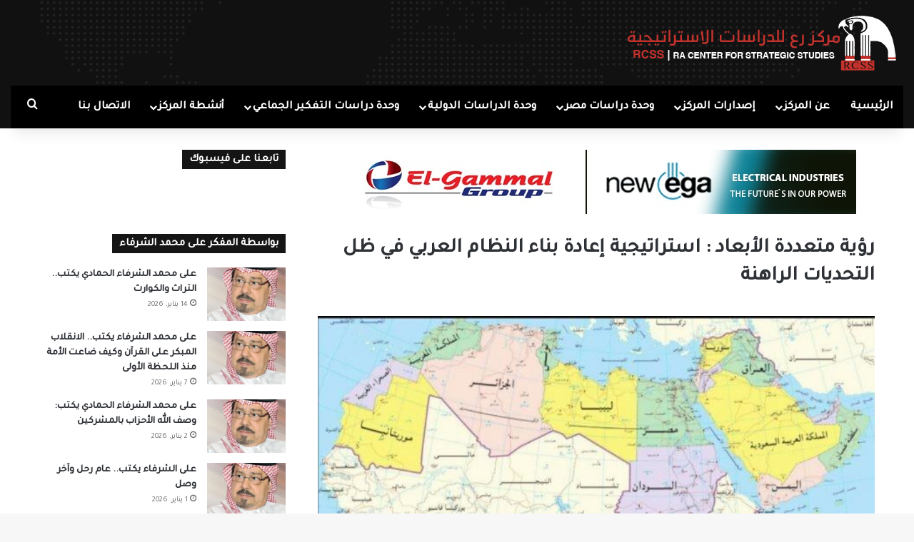

--- FILE ---
content_type: text/html; charset=UTF-8
request_url: https://rcssegypt.com/1883
body_size: 65656
content:
<!DOCTYPE html>
<html dir="rtl" lang="ar" class="" data-skin="light">
<head>
	<meta charset="UTF-8" />
	<link rel="profile" href="https://gmpg.org/xfn/11" />
	<meta name='robots' content='index, follow, max-image-preview:large, max-snippet:-1, max-video-preview:-1' />

	<!-- This site is optimized with the Yoast SEO plugin v24.1 - https://yoast.com/wordpress/plugins/seo/ -->
	<title>رؤية متعددة الأبعاد : استراتيجية إعادة بناء النظام العربي في ظل التحديات الراهنة - مركز رع للدراسات الاستراتيجية</title>
	<link rel="canonical" href="https://rcssegypt.com/1883" />
	<meta property="og:locale" content="ar_AR" />
	<meta property="og:type" content="article" />
	<meta property="og:title" content="رؤية متعددة الأبعاد : استراتيجية إعادة بناء النظام العربي في ظل التحديات الراهنة - مركز رع للدراسات الاستراتيجية" />
	<meta property="og:description" content="لقد تناولت كثير من البيانات العربية والصحف في مختلف الدول العربية منذ أكثر من ثلاثين عاما مصطلحا جديدا على الساحة العربية السياسية، وهو ما يعرف باسم الأمن القومي العربي، ولا أعلم ماذا يعني هذا الشعار، وعلى أي أساس استندت تلك المقولة، وما هي المقومات الموضوعية التي يمكن أن يؤسس عليها مفهوم الأمن القومي العربي. وفي &hellip;" />
	<meta property="og:url" content="https://rcssegypt.com/1883" />
	<meta property="og:site_name" content="مركز رع للدراسات الاستراتيجية" />
	<meta property="article:publisher" content="https://www.facebook.com/RCSSEGYPT" />
	<meta property="article:published_time" content="2021-03-01T12:09:36+00:00" />
	<meta property="article:modified_time" content="2021-03-21T23:31:52+00:00" />
	<meta property="og:image" content="https://rcssegypt.com/wp-content/uploads/2021/03/IMG-20210302-WA0000.jpg" />
	<meta property="og:image:width" content="640" />
	<meta property="og:image:height" content="337" />
	<meta property="og:image:type" content="image/jpeg" />
	<meta name="author" content="المفكر على محمد الشرفاء" />
	<meta name="twitter:card" content="summary_large_image" />
	<meta name="twitter:label1" content="كُتب بواسطة" />
	<meta name="twitter:data1" content="المفكر على محمد الشرفاء" />
	<meta name="twitter:label2" content="وقت القراءة المُقدّر" />
	<meta name="twitter:data2" content="20 دقيقة" />
	<script type="application/ld+json" class="yoast-schema-graph">{"@context":"https://schema.org","@graph":[{"@type":"Article","@id":"https://rcssegypt.com/1883#article","isPartOf":{"@id":"https://rcssegypt.com/1883"},"author":{"name":"المفكر على محمد الشرفاء","@id":"https://rcssegypt.com/#/schema/person/a2c5f99a0aaa17fc7a4d21493c615a3d"},"headline":"رؤية متعددة الأبعاد : استراتيجية إعادة بناء النظام العربي في ظل التحديات الراهنة","datePublished":"2021-03-01T12:09:36+00:00","dateModified":"2021-03-21T23:31:52+00:00","mainEntityOfPage":{"@id":"https://rcssegypt.com/1883"},"wordCount":15,"commentCount":0,"publisher":{"@id":"https://rcssegypt.com/#organization"},"image":{"@id":"https://rcssegypt.com/1883#primaryimage"},"thumbnailUrl":"https://rcssegypt.com/wp-content/uploads/2021/03/IMG-20210302-WA0000.jpg","articleSection":["برنامج التحولات الداخلية"],"inLanguage":"ar","potentialAction":[{"@type":"CommentAction","name":"Comment","target":["https://rcssegypt.com/1883#respond"]}]},{"@type":"WebPage","@id":"https://rcssegypt.com/1883","url":"https://rcssegypt.com/1883","name":"رؤية متعددة الأبعاد : استراتيجية إعادة بناء النظام العربي في ظل التحديات الراهنة - مركز رع للدراسات الاستراتيجية","isPartOf":{"@id":"https://rcssegypt.com/#website"},"primaryImageOfPage":{"@id":"https://rcssegypt.com/1883#primaryimage"},"image":{"@id":"https://rcssegypt.com/1883#primaryimage"},"thumbnailUrl":"https://rcssegypt.com/wp-content/uploads/2021/03/IMG-20210302-WA0000.jpg","datePublished":"2021-03-01T12:09:36+00:00","dateModified":"2021-03-21T23:31:52+00:00","breadcrumb":{"@id":"https://rcssegypt.com/1883#breadcrumb"},"inLanguage":"ar","potentialAction":[{"@type":"ReadAction","target":["https://rcssegypt.com/1883"]}]},{"@type":"ImageObject","inLanguage":"ar","@id":"https://rcssegypt.com/1883#primaryimage","url":"https://rcssegypt.com/wp-content/uploads/2021/03/IMG-20210302-WA0000.jpg","contentUrl":"https://rcssegypt.com/wp-content/uploads/2021/03/IMG-20210302-WA0000.jpg","width":640,"height":337},{"@type":"BreadcrumbList","@id":"https://rcssegypt.com/1883#breadcrumb","itemListElement":[{"@type":"ListItem","position":1,"name":"الرئيسية","item":"https://rcssegypt.com/"},{"@type":"ListItem","position":2,"name":"رؤية متعددة الأبعاد : استراتيجية إعادة بناء النظام العربي في ظل التحديات الراهنة"}]},{"@type":"WebSite","@id":"https://rcssegypt.com/#website","url":"https://rcssegypt.com/","name":"مركز رع للدراسات الاستراتيجية","description":"","publisher":{"@id":"https://rcssegypt.com/#organization"},"potentialAction":[{"@type":"SearchAction","target":{"@type":"EntryPoint","urlTemplate":"https://rcssegypt.com/?s={search_term_string}"},"query-input":{"@type":"PropertyValueSpecification","valueRequired":true,"valueName":"search_term_string"}}],"inLanguage":"ar"},{"@type":"Organization","@id":"https://rcssegypt.com/#organization","name":"مركز رع للدراسات السياسية و الاستراتيجية","url":"https://rcssegypt.com/","logo":{"@type":"ImageObject","inLanguage":"ar","@id":"https://rcssegypt.com/#/schema/logo/image/","url":"https://rcssegypt.com/wp-content/uploads/2021/01/r-log.png","contentUrl":"https://rcssegypt.com/wp-content/uploads/2021/01/r-log.png","width":483,"height":100,"caption":"مركز رع للدراسات السياسية و الاستراتيجية"},"image":{"@id":"https://rcssegypt.com/#/schema/logo/image/"},"sameAs":["https://www.facebook.com/RCSSEGYPT","https://x.com/stra_ra"]},{"@type":"Person","@id":"https://rcssegypt.com/#/schema/person/a2c5f99a0aaa17fc7a4d21493c615a3d","name":"المفكر على محمد الشرفاء","image":{"@type":"ImageObject","inLanguage":"ar","@id":"https://rcssegypt.com/#/schema/person/image/","url":"https://rcssegypt.com/wp-content/uploads/2021/03/المفكر-على-محمد-الشرفاء-100x100.png","contentUrl":"https://rcssegypt.com/wp-content/uploads/2021/03/المفكر-على-محمد-الشرفاء-100x100.png","caption":"المفكر على محمد الشرفاء"},"description":"مفكر وكاتب عربي مشغول بهموم أمته.. لديه رؤية ومشروع استراتيجي لإعادة بناء النظام العربي في مواجهة التحديات الإقليمية والدولية.. وينفذ مشروع عربي لنشر الفكر التنويري العقلاني وتصحيح المفاهيم المغلوطة عن الإسلام.. الكاتب قدم للمكتبة العربية عدداً من المؤلفات التي تدور في معظمها حول أزمة الخطاب الديني.","url":"https://rcssegypt.com/author/ali-sh"}]}</script>
	<!-- / Yoast SEO plugin. -->


<link rel="alternate" type="application/rss+xml" title="مركز رع للدراسات الاستراتيجية &laquo; الخلاصة" href="https://rcssegypt.com/feed" />
<link rel="alternate" type="application/rss+xml" title="مركز رع للدراسات الاستراتيجية &laquo; خلاصة التعليقات" href="https://rcssegypt.com/comments/feed" />
<link rel="alternate" type="application/rss+xml" title="مركز رع للدراسات الاستراتيجية &laquo; رؤية متعددة الأبعاد : استراتيجية إعادة بناء النظام العربي في ظل التحديات الراهنة خلاصة التعليقات" href="https://rcssegypt.com/1883/feed" />

		<style type="text/css">
			:root{				
			--tie-preset-gradient-1: linear-gradient(135deg, rgba(6, 147, 227, 1) 0%, rgb(155, 81, 224) 100%);
			--tie-preset-gradient-2: linear-gradient(135deg, rgb(122, 220, 180) 0%, rgb(0, 208, 130) 100%);
			--tie-preset-gradient-3: linear-gradient(135deg, rgba(252, 185, 0, 1) 0%, rgba(255, 105, 0, 1) 100%);
			--tie-preset-gradient-4: linear-gradient(135deg, rgba(255, 105, 0, 1) 0%, rgb(207, 46, 46) 100%);
			--tie-preset-gradient-5: linear-gradient(135deg, rgb(238, 238, 238) 0%, rgb(169, 184, 195) 100%);
			--tie-preset-gradient-6: linear-gradient(135deg, rgb(74, 234, 220) 0%, rgb(151, 120, 209) 20%, rgb(207, 42, 186) 40%, rgb(238, 44, 130) 60%, rgb(251, 105, 98) 80%, rgb(254, 248, 76) 100%);
			--tie-preset-gradient-7: linear-gradient(135deg, rgb(255, 206, 236) 0%, rgb(152, 150, 240) 100%);
			--tie-preset-gradient-8: linear-gradient(135deg, rgb(254, 205, 165) 0%, rgb(254, 45, 45) 50%, rgb(107, 0, 62) 100%);
			--tie-preset-gradient-9: linear-gradient(135deg, rgb(255, 203, 112) 0%, rgb(199, 81, 192) 50%, rgb(65, 88, 208) 100%);
			--tie-preset-gradient-10: linear-gradient(135deg, rgb(255, 245, 203) 0%, rgb(182, 227, 212) 50%, rgb(51, 167, 181) 100%);
			--tie-preset-gradient-11: linear-gradient(135deg, rgb(202, 248, 128) 0%, rgb(113, 206, 126) 100%);
			--tie-preset-gradient-12: linear-gradient(135deg, rgb(2, 3, 129) 0%, rgb(40, 116, 252) 100%);
			--tie-preset-gradient-13: linear-gradient(135deg, #4D34FA, #ad34fa);
			--tie-preset-gradient-14: linear-gradient(135deg, #0057FF, #31B5FF);
			--tie-preset-gradient-15: linear-gradient(135deg, #FF007A, #FF81BD);
			--tie-preset-gradient-16: linear-gradient(135deg, #14111E, #4B4462);
			--tie-preset-gradient-17: linear-gradient(135deg, #F32758, #FFC581);

			
					--main-nav-background: #1f2024;
					--main-nav-secondry-background: rgba(0,0,0,0.2);
					--main-nav-primary-color: #0088ff;
					--main-nav-contrast-primary-color: #FFFFFF;
					--main-nav-text-color: #FFFFFF;
					--main-nav-secondry-text-color: rgba(225,255,255,0.5);
					--main-nav-main-border-color: rgba(255,255,255,0.07);
					--main-nav-secondry-border-color: rgba(255,255,255,0.04);
				
			}
		</style>
	<link rel="alternate" title="oEmbed (JSON)" type="application/json+oembed" href="https://rcssegypt.com/wp-json/oembed/1.0/embed?url=https%3A%2F%2Frcssegypt.com%2F1883" />
<link rel="alternate" title="oEmbed (XML)" type="text/xml+oembed" href="https://rcssegypt.com/wp-json/oembed/1.0/embed?url=https%3A%2F%2Frcssegypt.com%2F1883&#038;format=xml" />
<meta name="viewport" content="width=device-width, initial-scale=1.0" /><style id='wp-img-auto-sizes-contain-inline-css' type='text/css'>
img:is([sizes=auto i],[sizes^="auto," i]){contain-intrinsic-size:3000px 1500px}
/*# sourceURL=wp-img-auto-sizes-contain-inline-css */
</style>
<style id='wp-emoji-styles-inline-css' type='text/css'>

	img.wp-smiley, img.emoji {
		display: inline !important;
		border: none !important;
		box-shadow: none !important;
		height: 1em !important;
		width: 1em !important;
		margin: 0 0.07em !important;
		vertical-align: -0.1em !important;
		background: none !important;
		padding: 0 !important;
	}
/*# sourceURL=wp-emoji-styles-inline-css */
</style>
<link rel='stylesheet' id='wp-block-library-rtl-css' href='https://rcssegypt.com/wp-includes/css/dist/block-library/style-rtl.min.css?ver=6.9' type='text/css' media='all' />
<style id='global-styles-inline-css' type='text/css'>
:root{--wp--preset--aspect-ratio--square: 1;--wp--preset--aspect-ratio--4-3: 4/3;--wp--preset--aspect-ratio--3-4: 3/4;--wp--preset--aspect-ratio--3-2: 3/2;--wp--preset--aspect-ratio--2-3: 2/3;--wp--preset--aspect-ratio--16-9: 16/9;--wp--preset--aspect-ratio--9-16: 9/16;--wp--preset--color--black: #000000;--wp--preset--color--cyan-bluish-gray: #abb8c3;--wp--preset--color--white: #ffffff;--wp--preset--color--pale-pink: #f78da7;--wp--preset--color--vivid-red: #cf2e2e;--wp--preset--color--luminous-vivid-orange: #ff6900;--wp--preset--color--luminous-vivid-amber: #fcb900;--wp--preset--color--light-green-cyan: #7bdcb5;--wp--preset--color--vivid-green-cyan: #00d084;--wp--preset--color--pale-cyan-blue: #8ed1fc;--wp--preset--color--vivid-cyan-blue: #0693e3;--wp--preset--color--vivid-purple: #9b51e0;--wp--preset--color--global-color: #b20600;--wp--preset--gradient--vivid-cyan-blue-to-vivid-purple: linear-gradient(135deg,rgb(6,147,227) 0%,rgb(155,81,224) 100%);--wp--preset--gradient--light-green-cyan-to-vivid-green-cyan: linear-gradient(135deg,rgb(122,220,180) 0%,rgb(0,208,130) 100%);--wp--preset--gradient--luminous-vivid-amber-to-luminous-vivid-orange: linear-gradient(135deg,rgb(252,185,0) 0%,rgb(255,105,0) 100%);--wp--preset--gradient--luminous-vivid-orange-to-vivid-red: linear-gradient(135deg,rgb(255,105,0) 0%,rgb(207,46,46) 100%);--wp--preset--gradient--very-light-gray-to-cyan-bluish-gray: linear-gradient(135deg,rgb(238,238,238) 0%,rgb(169,184,195) 100%);--wp--preset--gradient--cool-to-warm-spectrum: linear-gradient(135deg,rgb(74,234,220) 0%,rgb(151,120,209) 20%,rgb(207,42,186) 40%,rgb(238,44,130) 60%,rgb(251,105,98) 80%,rgb(254,248,76) 100%);--wp--preset--gradient--blush-light-purple: linear-gradient(135deg,rgb(255,206,236) 0%,rgb(152,150,240) 100%);--wp--preset--gradient--blush-bordeaux: linear-gradient(135deg,rgb(254,205,165) 0%,rgb(254,45,45) 50%,rgb(107,0,62) 100%);--wp--preset--gradient--luminous-dusk: linear-gradient(135deg,rgb(255,203,112) 0%,rgb(199,81,192) 50%,rgb(65,88,208) 100%);--wp--preset--gradient--pale-ocean: linear-gradient(135deg,rgb(255,245,203) 0%,rgb(182,227,212) 50%,rgb(51,167,181) 100%);--wp--preset--gradient--electric-grass: linear-gradient(135deg,rgb(202,248,128) 0%,rgb(113,206,126) 100%);--wp--preset--gradient--midnight: linear-gradient(135deg,rgb(2,3,129) 0%,rgb(40,116,252) 100%);--wp--preset--font-size--small: 13px;--wp--preset--font-size--medium: 20px;--wp--preset--font-size--large: 36px;--wp--preset--font-size--x-large: 42px;--wp--preset--spacing--20: 0.44rem;--wp--preset--spacing--30: 0.67rem;--wp--preset--spacing--40: 1rem;--wp--preset--spacing--50: 1.5rem;--wp--preset--spacing--60: 2.25rem;--wp--preset--spacing--70: 3.38rem;--wp--preset--spacing--80: 5.06rem;--wp--preset--shadow--natural: 6px 6px 9px rgba(0, 0, 0, 0.2);--wp--preset--shadow--deep: 12px 12px 50px rgba(0, 0, 0, 0.4);--wp--preset--shadow--sharp: 6px 6px 0px rgba(0, 0, 0, 0.2);--wp--preset--shadow--outlined: 6px 6px 0px -3px rgb(255, 255, 255), 6px 6px rgb(0, 0, 0);--wp--preset--shadow--crisp: 6px 6px 0px rgb(0, 0, 0);}:where(.is-layout-flex){gap: 0.5em;}:where(.is-layout-grid){gap: 0.5em;}body .is-layout-flex{display: flex;}.is-layout-flex{flex-wrap: wrap;align-items: center;}.is-layout-flex > :is(*, div){margin: 0;}body .is-layout-grid{display: grid;}.is-layout-grid > :is(*, div){margin: 0;}:where(.wp-block-columns.is-layout-flex){gap: 2em;}:where(.wp-block-columns.is-layout-grid){gap: 2em;}:where(.wp-block-post-template.is-layout-flex){gap: 1.25em;}:where(.wp-block-post-template.is-layout-grid){gap: 1.25em;}.has-black-color{color: var(--wp--preset--color--black) !important;}.has-cyan-bluish-gray-color{color: var(--wp--preset--color--cyan-bluish-gray) !important;}.has-white-color{color: var(--wp--preset--color--white) !important;}.has-pale-pink-color{color: var(--wp--preset--color--pale-pink) !important;}.has-vivid-red-color{color: var(--wp--preset--color--vivid-red) !important;}.has-luminous-vivid-orange-color{color: var(--wp--preset--color--luminous-vivid-orange) !important;}.has-luminous-vivid-amber-color{color: var(--wp--preset--color--luminous-vivid-amber) !important;}.has-light-green-cyan-color{color: var(--wp--preset--color--light-green-cyan) !important;}.has-vivid-green-cyan-color{color: var(--wp--preset--color--vivid-green-cyan) !important;}.has-pale-cyan-blue-color{color: var(--wp--preset--color--pale-cyan-blue) !important;}.has-vivid-cyan-blue-color{color: var(--wp--preset--color--vivid-cyan-blue) !important;}.has-vivid-purple-color{color: var(--wp--preset--color--vivid-purple) !important;}.has-black-background-color{background-color: var(--wp--preset--color--black) !important;}.has-cyan-bluish-gray-background-color{background-color: var(--wp--preset--color--cyan-bluish-gray) !important;}.has-white-background-color{background-color: var(--wp--preset--color--white) !important;}.has-pale-pink-background-color{background-color: var(--wp--preset--color--pale-pink) !important;}.has-vivid-red-background-color{background-color: var(--wp--preset--color--vivid-red) !important;}.has-luminous-vivid-orange-background-color{background-color: var(--wp--preset--color--luminous-vivid-orange) !important;}.has-luminous-vivid-amber-background-color{background-color: var(--wp--preset--color--luminous-vivid-amber) !important;}.has-light-green-cyan-background-color{background-color: var(--wp--preset--color--light-green-cyan) !important;}.has-vivid-green-cyan-background-color{background-color: var(--wp--preset--color--vivid-green-cyan) !important;}.has-pale-cyan-blue-background-color{background-color: var(--wp--preset--color--pale-cyan-blue) !important;}.has-vivid-cyan-blue-background-color{background-color: var(--wp--preset--color--vivid-cyan-blue) !important;}.has-vivid-purple-background-color{background-color: var(--wp--preset--color--vivid-purple) !important;}.has-black-border-color{border-color: var(--wp--preset--color--black) !important;}.has-cyan-bluish-gray-border-color{border-color: var(--wp--preset--color--cyan-bluish-gray) !important;}.has-white-border-color{border-color: var(--wp--preset--color--white) !important;}.has-pale-pink-border-color{border-color: var(--wp--preset--color--pale-pink) !important;}.has-vivid-red-border-color{border-color: var(--wp--preset--color--vivid-red) !important;}.has-luminous-vivid-orange-border-color{border-color: var(--wp--preset--color--luminous-vivid-orange) !important;}.has-luminous-vivid-amber-border-color{border-color: var(--wp--preset--color--luminous-vivid-amber) !important;}.has-light-green-cyan-border-color{border-color: var(--wp--preset--color--light-green-cyan) !important;}.has-vivid-green-cyan-border-color{border-color: var(--wp--preset--color--vivid-green-cyan) !important;}.has-pale-cyan-blue-border-color{border-color: var(--wp--preset--color--pale-cyan-blue) !important;}.has-vivid-cyan-blue-border-color{border-color: var(--wp--preset--color--vivid-cyan-blue) !important;}.has-vivid-purple-border-color{border-color: var(--wp--preset--color--vivid-purple) !important;}.has-vivid-cyan-blue-to-vivid-purple-gradient-background{background: var(--wp--preset--gradient--vivid-cyan-blue-to-vivid-purple) !important;}.has-light-green-cyan-to-vivid-green-cyan-gradient-background{background: var(--wp--preset--gradient--light-green-cyan-to-vivid-green-cyan) !important;}.has-luminous-vivid-amber-to-luminous-vivid-orange-gradient-background{background: var(--wp--preset--gradient--luminous-vivid-amber-to-luminous-vivid-orange) !important;}.has-luminous-vivid-orange-to-vivid-red-gradient-background{background: var(--wp--preset--gradient--luminous-vivid-orange-to-vivid-red) !important;}.has-very-light-gray-to-cyan-bluish-gray-gradient-background{background: var(--wp--preset--gradient--very-light-gray-to-cyan-bluish-gray) !important;}.has-cool-to-warm-spectrum-gradient-background{background: var(--wp--preset--gradient--cool-to-warm-spectrum) !important;}.has-blush-light-purple-gradient-background{background: var(--wp--preset--gradient--blush-light-purple) !important;}.has-blush-bordeaux-gradient-background{background: var(--wp--preset--gradient--blush-bordeaux) !important;}.has-luminous-dusk-gradient-background{background: var(--wp--preset--gradient--luminous-dusk) !important;}.has-pale-ocean-gradient-background{background: var(--wp--preset--gradient--pale-ocean) !important;}.has-electric-grass-gradient-background{background: var(--wp--preset--gradient--electric-grass) !important;}.has-midnight-gradient-background{background: var(--wp--preset--gradient--midnight) !important;}.has-small-font-size{font-size: var(--wp--preset--font-size--small) !important;}.has-medium-font-size{font-size: var(--wp--preset--font-size--medium) !important;}.has-large-font-size{font-size: var(--wp--preset--font-size--large) !important;}.has-x-large-font-size{font-size: var(--wp--preset--font-size--x-large) !important;}
/*# sourceURL=global-styles-inline-css */
</style>

<style id='classic-theme-styles-inline-css' type='text/css'>
/*! This file is auto-generated */
.wp-block-button__link{color:#fff;background-color:#32373c;border-radius:9999px;box-shadow:none;text-decoration:none;padding:calc(.667em + 2px) calc(1.333em + 2px);font-size:1.125em}.wp-block-file__button{background:#32373c;color:#fff;text-decoration:none}
/*# sourceURL=/wp-includes/css/classic-themes.min.css */
</style>
<link rel='stylesheet' id='contact-form-7-css' href='https://rcssegypt.com/wp-content/plugins/contact-form-7/includes/css/styles.css?ver=6.1.4' type='text/css' media='all' />
<link rel='stylesheet' id='contact-form-7-rtl-css' href='https://rcssegypt.com/wp-content/plugins/contact-form-7/includes/css/styles-rtl.css?ver=6.1.4' type='text/css' media='all' />
<link rel='stylesheet' id='ppress-frontend-css' href='https://rcssegypt.com/wp-content/plugins/wp-user-avatar/assets/css/frontend.min.css?ver=4.16.8' type='text/css' media='all' />
<link rel='stylesheet' id='ppress-flatpickr-css' href='https://rcssegypt.com/wp-content/plugins/wp-user-avatar/assets/flatpickr/flatpickr.min.css?ver=4.16.8' type='text/css' media='all' />
<link rel='stylesheet' id='ppress-select2-css' href='https://rcssegypt.com/wp-content/plugins/wp-user-avatar/assets/select2/select2.min.css?ver=6.9' type='text/css' media='all' />
<link rel='stylesheet' id='elementskit-parallax-style-css' href='https://rcssegypt.com/wp-content/plugins/elementskit/modules/parallax/assets/css/style.css?ver=3.2.0' type='text/css' media='all' />
<link rel='stylesheet' id='tie-css-base-css' href='https://rcssegypt.com/wp-content/themes/jannah/assets/css/base.min.css?ver=7.6.4' type='text/css' media='all' />
<link rel='stylesheet' id='tie-css-styles-css' href='https://rcssegypt.com/wp-content/themes/jannah/assets/css/style.min.css?ver=7.6.4' type='text/css' media='all' />
<link rel='stylesheet' id='tie-css-widgets-css' href='https://rcssegypt.com/wp-content/themes/jannah/assets/css/widgets.min.css?ver=7.6.4' type='text/css' media='all' />
<link rel='stylesheet' id='tie-css-helpers-css' href='https://rcssegypt.com/wp-content/themes/jannah/assets/css/helpers.min.css?ver=7.6.4' type='text/css' media='all' />
<link rel='stylesheet' id='tie-fontawesome5-css' href='https://rcssegypt.com/wp-content/themes/jannah/assets/css/fontawesome.css?ver=7.6.4' type='text/css' media='all' />
<link rel='stylesheet' id='tie-css-ilightbox-css' href='https://rcssegypt.com/wp-content/themes/jannah/assets/ilightbox/dark-skin/skin.css?ver=7.6.4' type='text/css' media='all' />
<link rel='stylesheet' id='tie-css-single-css' href='https://rcssegypt.com/wp-content/themes/jannah/assets/css/single.min.css?ver=7.6.4' type='text/css' media='all' />
<link rel='stylesheet' id='tie-css-print-css' href='https://rcssegypt.com/wp-content/themes/jannah/assets/css/print.css?ver=7.6.4' type='text/css' media='print' />
<link rel='stylesheet' id='ekit-widget-styles-css' href='https://rcssegypt.com/wp-content/plugins/elementskit-lite/widgets/init/assets/css/widget-styles.css?ver=3.3.5' type='text/css' media='all' />
<link rel='stylesheet' id='ekit-widget-styles-pro-css' href='https://rcssegypt.com/wp-content/plugins/elementskit/widgets/init/assets/css/widget-styles-pro.css?ver=3.2.0' type='text/css' media='all' />
<link rel='stylesheet' id='ekit-responsive-css' href='https://rcssegypt.com/wp-content/plugins/elementskit-lite/widgets/init/assets/css/responsive.css?ver=3.3.5' type='text/css' media='all' />
<link rel='stylesheet' id='elementskit-rtl-css' href='https://rcssegypt.com/wp-content/plugins/elementskit-lite/widgets/init/assets/css/rtl.css?ver=3.3.5' type='text/css' media='all' />
<style id='elementskit-rtl-inline-css' type='text/css'>
.wf-active body{font-family: 'Tajawal';}.wf-active .logo-text,.wf-active h1,.wf-active h2,.wf-active h3,.wf-active h4,.wf-active h5,.wf-active h6,.wf-active .the-subtitle{font-family: 'Tajawal';}.wf-active #main-nav .main-menu > ul > li > a{font-family: 'Tajawal';}.wf-active blockquote p{font-family: 'Tajawal';}#top-nav .top-menu > ul > li > a{font-size: 16px;}#main-nav .main-menu > ul > li > a{font-size: 16px;text-transform: uppercase;}.entry-header h1.entry-title{font-size: 28px;}#the-post .entry-content,#the-post .entry-content p{font-size: 18px;}#tie-wrapper .mag-box.big-post-left-box li:not(:first-child) .post-title,#tie-wrapper .mag-box.big-post-top-box li:not(:first-child) .post-title,#tie-wrapper .mag-box.half-box li:not(:first-child) .post-title,#tie-wrapper .mag-box.big-thumb-left-box li:not(:first-child) .post-title,#tie-wrapper .mag-box.scrolling-box .slide .post-title,#tie-wrapper .mag-box.miscellaneous-box li:not(:first-child) .post-title{font-weight: 500;}@media (min-width: 992px){.full-width .fullwidth-slider-wrapper .thumb-overlay .thumb-content .thumb-title,.full-width .wide-next-prev-slider-wrapper .thumb-overlay .thumb-content .thumb-title,.full-width .wide-slider-with-navfor-wrapper .thumb-overlay .thumb-content .thumb-title,.full-width .boxed-slider-wrapper .thumb-overlay .thumb-title{font-size: 20px;}}:root:root{--brand-color: #b20600;--dark-brand-color: #800000;--bright-color: #FFFFFF;--base-color: #2c2f34;}#reading-position-indicator{box-shadow: 0 0 10px rgba( 178,6,0,0.7);}:root:root{--brand-color: #b20600;--dark-brand-color: #800000;--bright-color: #FFFFFF;--base-color: #2c2f34;}#reading-position-indicator{box-shadow: 0 0 10px rgba( 178,6,0,0.7);}::-moz-selection{background-color: #b20600;color: #FFFFFF;}::selection{background-color: #b20600;color: #FFFFFF;}#content a:hover{text-decoration: underline !important;}#top-nav,#top-nav .sub-menu,#top-nav .comp-sub-menu,#top-nav .ticker-content,#top-nav .ticker-swipe,.top-nav-boxed #top-nav .topbar-wrapper,.top-nav-dark .top-menu ul,#autocomplete-suggestions.search-in-top-nav{background-color : #1d1f27;}#top-nav *,#autocomplete-suggestions.search-in-top-nav{border-color: rgba( #FFFFFF,0.08);}#top-nav .icon-basecloud-bg:after{color: #1d1f27;}#top-nav .breaking-title{color: #FFFFFF;}#top-nav .breaking-title:before{background-color: #b20600;}#top-nav .breaking-news-nav li:hover{background-color: #b20600;border-color: #b20600;}#main-nav .main-menu-wrapper,#main-nav .menu-sub-content,#main-nav .comp-sub-menu,#main-nav ul.cats-vertical li a.is-active,#main-nav ul.cats-vertical li a:hover,#autocomplete-suggestions.search-in-main-nav{background-color: #000000;}#main-nav{border-width: 0;}#theme-header #main-nav:not(.fixed-nav){bottom: 0;}#main-nav .icon-basecloud-bg:after{color: #000000;}#autocomplete-suggestions.search-in-main-nav{border-color: rgba(255,255,255,0.07);}.main-nav-boxed #main-nav .main-menu-wrapper{border-width: 0;}#main-nav a:not(:hover),#main-nav a.social-link:not(:hover) span,#main-nav .dropdown-social-icons li a span,#autocomplete-suggestions.search-in-main-nav a{color: #ffffff;}#theme-header:not(.main-nav-boxed) #main-nav,.main-nav-boxed .main-menu-wrapper{border-right: 0 none !important;border-left : 0 none !important;border-top : 0 none !important;}#theme-header:not(.main-nav-boxed) #main-nav,.main-nav-boxed .main-menu-wrapper{border-right: 0 none !important;border-left : 0 none !important;border-bottom : 0 none !important;}#main-nav,#main-nav input,#main-nav #search-submit,#main-nav .fa-spinner,#main-nav .comp-sub-menu,#main-nav .tie-weather-widget{color: #ffffff;}#main-nav input::-moz-placeholder{color: #ffffff;}#main-nav input:-moz-placeholder{color: #ffffff;}#main-nav input:-ms-input-placeholder{color: #ffffff;}#main-nav input::-webkit-input-placeholder{color: #ffffff;}#main-nav .mega-menu .post-meta,#main-nav .mega-menu .post-meta a,#autocomplete-suggestions.search-in-main-nav .post-meta{color: rgba(255,255,255,0.6);}#main-nav .weather-icon .icon-cloud,#main-nav .weather-icon .icon-basecloud-bg,#main-nav .weather-icon .icon-cloud-behind{color: #ffffff !important;}#tie-container #tie-wrapper,.post-layout-8 #content{background-color: #ffffff;}#footer{background-color: #000000;background-image: url(https://rcssegypt.com/wp-content/uploads/2023/03/ft-bg-1.png);background-repeat: repeat;background-size: initial; background-attachment: fixed;background-position: center center;}#site-info{background-color: #1f2024;}@media (max-width: 991px) {#tie-wrapper #theme-header,#tie-wrapper #theme-header #main-nav .main-menu-wrapper,#tie-wrapper #theme-header .logo-container{background: transparent;}#tie-wrapper #theme-header .logo-container,#tie-wrapper #theme-header .logo-container.fixed-nav,#tie-wrapper #theme-header #main-nav {background-color: #b20600;background-image: url(https://rcssegypt.com/wp-content/uploads/2023/03/ft-bg-1.png);background-repeat: repeat;background-size: cover; background-attachment: fixed;background-position: center bottom;}.mobile-header-components .components .comp-sub-menu{background-color: #b20600;}}#tie-wrapper #theme-header{background-color: #0a0a0a;background-image: url(https://rcssegypt.com/wp-content/uploads/2023/03/ft-bg-1.png);background-repeat: repeat;background-size: initial; background-attachment: scroll;background-position: center center;}#footer .posts-list-counter .posts-list-items li.widget-post-list:before{border-color: #000000;}#footer .timeline-widget a .date:before{border-color: rgba(0,0,0,0.8);}#footer .footer-boxed-widget-area,#footer textarea,#footer input:not([type=submit]),#footer select,#footer code,#footer kbd,#footer pre,#footer samp,#footer .show-more-button,#footer .slider-links .tie-slider-nav span,#footer #wp-calendar,#footer #wp-calendar tbody td,#footer #wp-calendar thead th,#footer .widget.buddypress .item-options a{border-color: rgba(255,255,255,0.1);}#footer .social-statistics-widget .white-bg li.social-icons-item a,#footer .widget_tag_cloud .tagcloud a,#footer .latest-tweets-widget .slider-links .tie-slider-nav span,#footer .widget_layered_nav_filters a{border-color: rgba(255,255,255,0.1);}#footer .social-statistics-widget .white-bg li:before{background: rgba(255,255,255,0.1);}.site-footer #wp-calendar tbody td{background: rgba(255,255,255,0.02);}#footer .white-bg .social-icons-item a span.followers span,#footer .circle-three-cols .social-icons-item a .followers-num,#footer .circle-three-cols .social-icons-item a .followers-name{color: rgba(255,255,255,0.8);}#footer .timeline-widget ul:before,#footer .timeline-widget a:not(:hover) .date:before{background-color: #000000;}#footer .widget-title,#footer .widget-title a:not(:hover){color: #ffffff;}#footer,#footer textarea,#footer input:not([type='submit']),#footer select,#footer #wp-calendar tbody,#footer .tie-slider-nav li span:not(:hover),#footer .widget_categories li a:before,#footer .widget_product_categories li a:before,#footer .widget_layered_nav li a:before,#footer .widget_archive li a:before,#footer .widget_nav_menu li a:before,#footer .widget_meta li a:before,#footer .widget_pages li a:before,#footer .widget_recent_entries li a:before,#footer .widget_display_forums li a:before,#footer .widget_display_views li a:before,#footer .widget_rss li a:before,#footer .widget_display_stats dt:before,#footer .subscribe-widget-content h3,#footer .about-author .social-icons a:not(:hover) span{color: #ffffff;}#footer post-widget-body .meta-item,#footer .post-meta,#footer .stream-title,#footer.dark-skin .timeline-widget .date,#footer .wp-caption .wp-caption-text,#footer .rss-date{color: rgba(255,255,255,0.7);}#footer input::-moz-placeholder{color: #ffffff;}#footer input:-moz-placeholder{color: #ffffff;}#footer input:-ms-input-placeholder{color: #ffffff;}#footer input::-webkit-input-placeholder{color: #ffffff;}.site-footer.dark-skin a:not(:hover){color: #ffffff;}.post-cat{background-color:#b20600 !important;color:#FFFFFF !important;}.mobile-header-components li.custom-menu-link > a,#mobile-menu-icon .menu-text{color: #ffffff!important;}#mobile-menu-icon .nav-icon,#mobile-menu-icon .nav-icon:before,#mobile-menu-icon .nav-icon:after{background-color: #ffffff!important;}@media (max-width: 991px){#theme-header.has-normal-width-logo #logo img {width:200px !important;max-width:100% !important;height: auto !important;max-height: 200px !important;}}
/*# sourceURL=elementskit-rtl-inline-css */
</style>
<link rel='stylesheet' id='ekit-particles-css' href='https://rcssegypt.com/wp-content/plugins/elementskit/modules/particles/assets/css/particles.css?ver=3.2.0' type='text/css' media='all' />
<script type="text/javascript" src="https://rcssegypt.com/wp-includes/js/jquery/jquery.min.js?ver=3.7.1" id="jquery-core-js"></script>
<script type="text/javascript" src="https://rcssegypt.com/wp-includes/js/jquery/jquery-migrate.min.js?ver=3.4.1" id="jquery-migrate-js"></script>
<script type="text/javascript" src="https://rcssegypt.com/wp-content/plugins/wp-user-avatar/assets/flatpickr/flatpickr.min.js?ver=4.16.8" id="ppress-flatpickr-js"></script>
<script type="text/javascript" src="https://rcssegypt.com/wp-content/plugins/wp-user-avatar/assets/select2/select2.min.js?ver=4.16.8" id="ppress-select2-js"></script>
<script type="text/javascript" src="https://rcssegypt.com/wp-content/plugins/elementskit/modules/parallax/assets/js/jarallax.js?ver=3.2.0" id="jarallax-js"></script>
<link rel="https://api.w.org/" href="https://rcssegypt.com/wp-json/" /><link rel="alternate" title="JSON" type="application/json" href="https://rcssegypt.com/wp-json/wp/v2/posts/1883" /><link rel="EditURI" type="application/rsd+xml" title="RSD" href="https://rcssegypt.com/xmlrpc.php?rsd" />
<link rel="stylesheet" href="https://rcssegypt.com/wp-content/themes/jannah/rtl.css" type="text/css" media="screen" /><meta name="generator" content="WordPress 6.9" />
<link rel='shortlink' href='https://rcssegypt.com/?p=1883' />
<meta http-equiv="X-UA-Compatible" content="IE=edge">
<meta name="generator" content="Elementor 3.26.3; features: additional_custom_breakpoints; settings: css_print_method-external, google_font-enabled, font_display-swap">

			<script type="text/javascript">
				var elementskit_module_parallax_url = "https://rcssegypt.com/wp-content/plugins/elementskit/modules/parallax/"
			</script>
					<style>
				.e-con.e-parent:nth-of-type(n+4):not(.e-lazyloaded):not(.e-no-lazyload),
				.e-con.e-parent:nth-of-type(n+4):not(.e-lazyloaded):not(.e-no-lazyload) * {
					background-image: none !important;
				}
				@media screen and (max-height: 1024px) {
					.e-con.e-parent:nth-of-type(n+3):not(.e-lazyloaded):not(.e-no-lazyload),
					.e-con.e-parent:nth-of-type(n+3):not(.e-lazyloaded):not(.e-no-lazyload) * {
						background-image: none !important;
					}
				}
				@media screen and (max-height: 640px) {
					.e-con.e-parent:nth-of-type(n+2):not(.e-lazyloaded):not(.e-no-lazyload),
					.e-con.e-parent:nth-of-type(n+2):not(.e-lazyloaded):not(.e-no-lazyload) * {
						background-image: none !important;
					}
				}
			</style>
			<link rel="icon" href="https://rcssegypt.com/wp-content/uploads/2021/02/favicon-100x100.png" sizes="32x32" />
<link rel="icon" href="https://rcssegypt.com/wp-content/uploads/2021/02/favicon-300x300.png" sizes="192x192" />
<link rel="apple-touch-icon" href="https://rcssegypt.com/wp-content/uploads/2021/02/favicon-300x300.png" />
<meta name="msapplication-TileImage" content="https://rcssegypt.com/wp-content/uploads/2021/02/favicon-300x300.png" />
<!-- Custom Login Styler: Disabled wp_head Scripts --></head>

<body id="tie-body" class="rtl wp-singular post-template-default single single-post postid-1883 single-format-standard wp-theme-jannah wrapper-has-shadow block-head-4 magazine2 is-thumb-overlay-disabled is-desktop is-header-layout-3 sidebar-left has-sidebar post-layout-1 narrow-title-narrow-media is-standard-format post-meta-column has-mobile-share hide_share_post_top hide_share_post_bottom elementor-default elementor-kit-1">



<div class="background-overlay">

	<div id="tie-container" class="site tie-container">

		
		<div id="tie-wrapper">
			
<header id="theme-header" class="theme-header header-layout-3 main-nav-dark main-nav-default-dark main-nav-below main-nav-boxed no-stream-item has-shadow is-stretch-header has-normal-width-logo mobile-header-centered">
	
<div class="container header-container">
	<div class="tie-row logo-row">

		
		<div class="logo-wrapper">
			<div class="tie-col-md-4 logo-container clearfix">
				<div id="mobile-header-components-area_1" class="mobile-header-components"><ul class="components"><li class="mobile-component_menu custom-menu-link"><a href="#" id="mobile-menu-icon" class=""><span class="tie-mobile-menu-icon nav-icon is-layout-1"></span><span class="screen-reader-text">القائمة</span></a></li></ul></div>
		<div id="logo" class="image-logo" style="margin-top: 20px; margin-bottom: 20px;">

			
			<a title="مركز رع للدراسات الاستراتيجية" href="https://rcssegypt.com/">
				
				<picture class="tie-logo-default tie-logo-picture">
					
					<source class="tie-logo-source-default tie-logo-source" srcset="https://rcssegypt.com/wp-content/uploads/2021/04/ra3-1.png">
					<img class="tie-logo-img-default tie-logo-img" src="https://rcssegypt.com/wp-content/uploads/2021/04/ra3-1.png" alt="مركز رع للدراسات الاستراتيجية" width="395" height="80" style="max-height:80px; width: auto;" />
				</picture>
						</a>

			
		</div><!-- #logo /-->

		<div id="mobile-header-components-area_2" class="mobile-header-components"><ul class="components"><li class="mobile-component_search custom-menu-link">
				<a href="#" class="tie-search-trigger-mobile">
					<span class="tie-icon-search tie-search-icon" aria-hidden="true"></span>
					<span class="screen-reader-text">بحث عن</span>
				</a>
			</li></ul></div>			</div><!-- .tie-col /-->
		</div><!-- .logo-wrapper /-->

		
	</div><!-- .tie-row /-->
</div><!-- .container /-->

<div class="main-nav-wrapper">
	<nav id="main-nav" data-skin="search-in-main-nav" class="main-nav header-nav live-search-parent menu-style-default menu-style-solid-bg"  aria-label="القائمة الرئيسية">
		<div class="container">

			<div class="main-menu-wrapper">

				
				<div id="menu-components-wrap">

					
					<div class="main-menu main-menu-wrap">
						<div id="main-nav-menu" class="main-menu header-menu"><ul id="menu-main-menu" class="menu"><li id="menu-item-13751" class="menu-item menu-item-type-post_type menu-item-object-page menu-item-home menu-item-13751"><a href="https://rcssegypt.com/">الرئيسية</a></li>
<li id="menu-item-2239" class="menu-item menu-item-type-custom menu-item-object-custom menu-item-has-children menu-item-2239"><a href="#">عن المركز</a>
<ul class="sub-menu menu-sub-content">
	<li id="menu-item-2238" class="menu-item menu-item-type-post_type menu-item-object-page menu-item-2238"><a href="https://rcssegypt.com/about">عن المركز</a></li>
	<li id="menu-item-20257" class="menu-item menu-item-type-post_type menu-item-object-page menu-item-20257"><a href="https://rcssegypt.com/board">الهيكل التنظيمي</a></li>
	<li id="menu-item-20256" class="menu-item menu-item-type-post_type menu-item-object-page menu-item-20256"><a href="https://rcssegypt.com/advisory-board">الهيئة الاستشارية</a></li>
</ul>
</li>
<li id="menu-item-2240" class="menu-item menu-item-type-taxonomy menu-item-object-category menu-item-has-children menu-item-2240"><a href="https://rcssegypt.com/category/%d8%a5%d8%b5%d8%af%d8%a7%d8%b1%d8%a7%d8%aa-%d8%a7%d9%84%d9%85%d8%b1%d9%83%d8%b2">إصدارات المركز</a>
<ul class="sub-menu menu-sub-content">
	<li id="menu-item-2241" class="menu-item menu-item-type-taxonomy menu-item-object-category menu-item-2241"><a href="https://rcssegypt.com/category/%d8%a5%d8%b5%d8%af%d8%a7%d8%b1%d8%a7%d8%aa-%d8%a7%d9%84%d9%85%d8%b1%d9%83%d8%b2/%d8%a3%d9%88%d8%b1%d8%a7%d9%82-%d8%a7%d9%84%d9%82%d8%a7%d9%87%d8%b1%d8%a9">أوراق القاهرة</a></li>
	<li id="menu-item-2242" class="menu-item menu-item-type-taxonomy menu-item-object-category menu-item-2242"><a href="https://rcssegypt.com/category/%d8%a5%d8%b5%d8%af%d8%a7%d8%b1%d8%a7%d8%aa-%d8%a7%d9%84%d9%85%d8%b1%d9%83%d8%b2/%d9%85%d8%ac%d9%84%d8%a9-%d9%85%d8%b3%d8%a7%d8%ad%d8%a7%d8%aa-%d9%81%d9%83%d8%b1%d9%8a%d8%a9">مجلة مساحات فكرية</a></li>
	<li id="menu-item-10432" class="menu-item menu-item-type-taxonomy menu-item-object-category menu-item-10432"><a href="https://rcssegypt.com/category/%d8%a5%d8%b5%d8%af%d8%a7%d8%b1%d8%a7%d8%aa-%d8%a7%d9%84%d9%85%d8%b1%d9%83%d8%b2/%d8%a3%d9%88%d8%b1%d8%a7%d9%82-%d8%a7%d9%84%d8%b9%d8%b1%d8%a8">أوراق العرب</a></li>
	<li id="menu-item-12844" class="menu-item menu-item-type-taxonomy menu-item-object-category menu-item-12844"><a href="https://rcssegypt.com/category/%d8%a5%d8%b5%d8%af%d8%a7%d8%b1%d8%a7%d8%aa-%d8%a7%d9%84%d9%85%d8%b1%d9%83%d8%b2/%d8%a3%d9%88%d8%b1%d8%a7%d9%82-%d8%a3%d9%81%d8%b1%d9%8a%d9%82%d9%8a%d8%a7">أوراق أفريقيا</a></li>
</ul>
</li>
<li id="menu-item-2246" class="menu-item menu-item-type-taxonomy menu-item-object-category menu-item-has-children menu-item-2246"><a href="https://rcssegypt.com/category/%d9%88%d8%ad%d8%af%d8%a9-%d8%af%d8%b1%d8%a7%d8%b3%d8%a7%d8%aa-%d9%85%d8%b5%d8%b1">وحدة دراسات مصر</a>
<ul class="sub-menu menu-sub-content">
	<li id="menu-item-10148" class="menu-item menu-item-type-taxonomy menu-item-object-category menu-item-10148"><a href="https://rcssegypt.com/category/%d9%88%d8%ad%d8%af%d8%a9-%d8%af%d8%b1%d8%a7%d8%b3%d8%a7%d8%aa-%d9%85%d8%b5%d8%b1/%d8%a8%d8%b1%d9%86%d8%a7%d9%85%d8%ac-%d8%af%d8%b1%d8%a7%d8%b3%d8%a7%d8%aa-%d8%a7%d9%84%d8%b3%d9%8a%d8%a7%d8%b3%d8%a7%d8%aa-%d8%a7%d9%84%d8%b9%d8%a7%d9%85%d8%a9">برنامج دراسات السياسات العامة</a></li>
	<li id="menu-item-2247" class="menu-item menu-item-type-taxonomy menu-item-object-category menu-item-2247"><a href="https://rcssegypt.com/category/%d9%88%d8%ad%d8%af%d8%a9-%d8%af%d8%b1%d8%a7%d8%b3%d8%a7%d8%aa-%d9%85%d8%b5%d8%b1/%d8%a8%d8%b1%d9%86%d8%a7%d9%85%d8%ac-%d8%a7%d9%84%d8%af%d8%b1%d8%a7%d8%b3%d8%a7%d8%aa-%d8%a7%d9%84%d8%a8%d8%b1%d9%84%d9%85%d8%a7%d9%86%d9%8a%d8%a9">برنامج الدراسات البرلمانية</a></li>
	<li id="menu-item-17648" class="menu-item menu-item-type-taxonomy menu-item-object-category menu-item-17648"><a href="https://rcssegypt.com/category/%d9%88%d8%ad%d8%af%d8%a9-%d8%af%d8%b1%d8%a7%d8%b3%d8%a7%d8%aa-%d9%85%d8%b5%d8%b1/%d8%a8%d8%b1%d9%86%d8%a7%d9%85%d8%ac-%d8%a7%d9%84%d8%af%d8%b1%d8%a7%d8%b3%d8%a7%d8%aa-%d8%a7%d9%84%d9%85%d8%b5%d8%b1%d9%81%d9%8a%d8%a9">برنامج الدراسات المصرفية</a></li>
	<li id="menu-item-10146" class="menu-item menu-item-type-taxonomy menu-item-object-category menu-item-10146"><a href="https://rcssegypt.com/category/%d9%88%d8%ad%d8%af%d8%a9-%d8%af%d8%b1%d8%a7%d8%b3%d8%a7%d8%aa-%d9%85%d8%b5%d8%b1/%d8%a8%d8%b1%d9%86%d8%a7%d9%85%d8%ac-%d8%af%d8%b1%d8%a7%d8%b3%d8%a7%d8%aa-%d8%a7%d9%84%d8%ac%d8%af%d9%88%d9%89-%d9%88%d8%aa%d9%82%d9%8a%d9%8a%d9%85-%d8%a7%d9%84%d9%85%d8%b4%d8%b1%d9%88%d8%b9%d8%a7">برنامج دراسات الجدوى وتقييم المشروعات</a></li>
</ul>
</li>
<li id="menu-item-2250" class="menu-item menu-item-type-taxonomy menu-item-object-category current-post-ancestor menu-item-has-children menu-item-2250"><a href="https://rcssegypt.com/category/%d9%88%d8%ad%d8%af%d8%a9-%d8%a7%d9%84%d8%af%d8%b1%d8%a7%d8%b3%d8%a7%d8%aa-%d8%a7%d9%84%d8%af%d9%88%d9%84%d9%8a%d8%a9">وحدة الدراسات الدولية</a>
<ul class="sub-menu menu-sub-content">
	<li id="menu-item-17777" class="menu-item menu-item-type-taxonomy menu-item-object-category menu-item-17777"><a href="https://rcssegypt.com/category/%d9%88%d8%ad%d8%af%d8%a9-%d8%a7%d9%84%d8%af%d8%b1%d8%a7%d8%b3%d8%a7%d8%aa-%d8%a7%d9%84%d8%af%d9%88%d9%84%d9%8a%d8%a9/%d8%a8%d8%b1%d9%86%d8%a7%d9%85%d8%ac-%d8%a7%d9%84%d8%af%d8%b1%d8%a7%d8%b3%d8%a7%d8%aa-%d8%a7%d9%84%d8%a2%d8%b3%d9%8a%d9%88%d9%8a%d8%a9">برنامج الدراسات الآسيوية</a></li>
	<li id="menu-item-17778" class="menu-item menu-item-type-taxonomy menu-item-object-category menu-item-17778"><a href="https://rcssegypt.com/category/%d9%88%d8%ad%d8%af%d8%a9-%d8%a7%d9%84%d8%af%d8%b1%d8%a7%d8%b3%d8%a7%d8%aa-%d8%a7%d9%84%d8%af%d9%88%d9%84%d9%8a%d8%a9/%d8%a8%d8%b1%d9%86%d8%a7%d9%85%d8%ac-%d8%af%d8%b1%d8%a7%d8%b3%d8%a7%d8%aa-%d8%a7%d9%84%d8%ae%d9%84%d9%8a%d8%ac-%d8%a7%d9%84%d8%b9%d8%b1%d8%a8%d9%8a">برنامج دراسات الخليج العربي</a></li>
	<li id="menu-item-2254" class="menu-item menu-item-type-taxonomy menu-item-object-category current-post-ancestor current-menu-parent current-post-parent menu-item-2254"><a href="https://rcssegypt.com/category/%d9%88%d8%ad%d8%af%d8%a9-%d8%a7%d9%84%d8%af%d8%b1%d8%a7%d8%b3%d8%a7%d8%aa-%d8%a7%d9%84%d8%af%d9%88%d9%84%d9%8a%d8%a9/%d8%a8%d8%b1%d9%86%d8%a7%d9%85%d8%ac-%d8%af%d8%b1%d8%a7%d8%b3%d8%a7%d8%aa-%d8%a7%d9%84%d8%aa%d8%ad%d9%88%d9%84%d8%a7%d8%aa-%d8%a7%d9%84%d8%af%d8%a7%d8%ae%d9%84%d9%8a%d8%a9">برنامج التحولات الداخلية</a></li>
	<li id="menu-item-2253" class="menu-item menu-item-type-taxonomy menu-item-object-category menu-item-2253"><a href="https://rcssegypt.com/category/%d9%88%d8%ad%d8%af%d8%a9-%d8%a7%d9%84%d8%af%d8%b1%d8%a7%d8%b3%d8%a7%d8%aa-%d8%a7%d9%84%d8%af%d9%88%d9%84%d9%8a%d8%a9/%d8%a8%d8%b1%d9%86%d8%a7%d9%85%d8%ac-%d8%af%d8%b1%d8%a7%d8%b3%d8%a7%d8%aa-%d8%a7%d9%84%d8%aa%d8%b7%d8%b1%d9%81-%d9%88%d8%a7%d9%84%d8%a5%d8%b1%d9%87%d8%a7%d8%a8">برنامج دراسات التطرف والإرهاب</a></li>
</ul>
</li>
<li id="menu-item-2255" class="menu-item menu-item-type-taxonomy menu-item-object-category menu-item-has-children menu-item-2255"><a href="https://rcssegypt.com/category/%d9%88%d8%ad%d8%af%d8%a9-%d8%a7%d9%84%d8%aa%d9%81%d9%83%d9%8a%d8%b1-%d8%a7%d9%84%d8%ac%d9%85%d8%a7%d8%b9%d9%8a">وحدة دراسات التفكير الجماعي</a>
<ul class="sub-menu menu-sub-content">
	<li id="menu-item-2257" class="menu-item menu-item-type-taxonomy menu-item-object-category menu-item-2257"><a href="https://rcssegypt.com/category/%d9%88%d8%ad%d8%af%d8%a9-%d8%a7%d9%84%d8%aa%d9%81%d9%83%d9%8a%d8%b1-%d8%a7%d9%84%d8%ac%d9%85%d8%a7%d8%b9%d9%8a/%d8%aa%d9%82%d8%af%d9%8a%d8%b1%d8%a7%d8%aa-%d8%a7%d9%84%d9%85%d9%88%d9%82%d9%81">برنامج تقديرات الموقف</a></li>
	<li id="menu-item-8383" class="menu-item menu-item-type-taxonomy menu-item-object-category menu-item-8383"><a href="https://rcssegypt.com/category/%d9%88%d8%ad%d8%af%d8%a9-%d8%a7%d9%84%d8%aa%d9%81%d9%83%d9%8a%d8%b1-%d8%a7%d9%84%d8%ac%d9%85%d8%a7%d8%b9%d9%8a/%d8%a8%d8%b1%d9%86%d8%a7%d9%85%d8%ac-%d8%af%d8%b1%d8%a7%d8%b3%d8%a7%d8%aa-%d8%a7%d9%84%d8%ac%d9%8a%d9%88%d8%a8%d9%88%d9%84%d9%8a%d8%aa%d9%8a%d9%83">برنامج دراسات الجيوبوليتيك</a></li>
	<li id="menu-item-2258" class="menu-item menu-item-type-taxonomy menu-item-object-category menu-item-2258"><a href="https://rcssegypt.com/category/%d9%88%d8%ad%d8%af%d8%a9-%d8%a7%d9%84%d8%aa%d9%81%d9%83%d9%8a%d8%b1-%d8%a7%d9%84%d8%ac%d9%85%d8%a7%d8%b9%d9%8a/%d8%a8%d8%b1%d9%86%d8%a7%d9%85%d8%ac-%d8%af%d8%b1%d8%a7%d8%b3%d8%a7%d8%aa-%d8%a7%d9%84%d8%a8%d8%ad%d8%b1-%d8%a7%d9%84%d8%a3%d8%ad%d9%85%d8%b1-%d9%88-%d8%a3%d9%81%d8%b1%d9%8a%d9%82%d9%8a%d8%a7">برنامج دراسات البحر الأحمر و أفريقيا</a></li>
	<li id="menu-item-2256" class="menu-item menu-item-type-taxonomy menu-item-object-category menu-item-2256"><a href="https://rcssegypt.com/category/%d9%88%d8%ad%d8%af%d8%a9-%d8%a7%d9%84%d8%aa%d9%81%d9%83%d9%8a%d8%b1-%d8%a7%d9%84%d8%ac%d9%85%d8%a7%d8%b9%d9%8a/%d8%a7%d9%84%d9%85%d8%b4%d8%a7%d8%b1%d9%8a%d8%b9-%d8%a7%d9%84%d8%a8%d8%ad%d8%ab%d9%8a%d8%a9">المشروعات البحثية</a></li>
</ul>
</li>
<li id="menu-item-5313" class="menu-item menu-item-type-taxonomy menu-item-object-category menu-item-has-children menu-item-5313"><a href="https://rcssegypt.com/category/%d8%a3%d9%86%d8%b4%d8%b7%d8%a9-%d8%a7%d9%84%d9%85%d8%b1%d9%83%d8%b2">أنشطة المركز</a>
<ul class="sub-menu menu-sub-content">
	<li id="menu-item-5318" class="menu-item menu-item-type-taxonomy menu-item-object-category menu-item-5318"><a href="https://rcssegypt.com/category/%d8%a3%d9%86%d8%b4%d8%b7%d8%a9-%d8%a7%d9%84%d9%85%d8%b1%d9%83%d8%b2/%d9%84%d9%82%d8%a7%d8%a1%d8%a7%d8%aa-%d8%ae%d8%a7%d8%b5%d8%a9">لقاءات خاصة</a></li>
	<li id="menu-item-11020" class="menu-item menu-item-type-taxonomy menu-item-object-category menu-item-11020"><a href="https://rcssegypt.com/category/%d8%a3%d9%86%d8%b4%d8%b7%d8%a9-%d8%a7%d9%84%d9%85%d8%b1%d9%83%d8%b2/%d8%a8%d8%b1%d9%88%d9%81%d8%a7%d9%8a%d9%84-%d9%80-raa">بروفايل ـ Raa</a></li>
	<li id="menu-item-5316" class="menu-item menu-item-type-taxonomy menu-item-object-category menu-item-5316"><a href="https://rcssegypt.com/category/%d8%a3%d9%86%d8%b4%d8%b7%d8%a9-%d8%a7%d9%84%d9%85%d8%b1%d9%83%d8%b2/%d8%a7%d9%84%d9%85%d8%b1%d9%83%d8%b2-%d9%81%d9%8a-%d8%a7%d9%84%d8%a5%d8%b9%d9%84%d8%a7%d9%85">المركز في الإعلام</a></li>
	<li id="menu-item-5317" class="menu-item menu-item-type-taxonomy menu-item-object-category menu-item-5317"><a href="https://rcssegypt.com/category/%d8%a3%d9%86%d8%b4%d8%b7%d8%a9-%d8%a7%d9%84%d9%85%d8%b1%d9%83%d8%b2/%d8%ad%d9%84%d9%82%d8%a7%d8%aa-%d9%86%d9%82%d8%a7%d8%b4">حلقات نقاش</a></li>
	<li id="menu-item-18389" class="menu-item menu-item-type-taxonomy menu-item-object-category menu-item-18389"><a href="https://rcssegypt.com/category/%d8%a3%d9%86%d8%b4%d8%b7%d8%a9-%d8%a7%d9%84%d9%85%d8%b1%d9%83%d8%b2/%d9%85%d8%b3%d8%a7%d8%ad%d8%a7%d8%aa-%d8%a7%d9%81%d8%aa%d8%b1%d8%a7%d8%b6%d9%8a%d8%a9">مساحات افتراضية</a></li>
	<li id="menu-item-5315" class="menu-item menu-item-type-taxonomy menu-item-object-category menu-item-5315"><a href="https://rcssegypt.com/category/%d8%a3%d9%86%d8%b4%d8%b7%d8%a9-%d8%a7%d9%84%d9%85%d8%b1%d9%83%d8%b2/%d9%88%d8%ad%d8%af%d8%a9-%d8%a7%d9%84%d8%a5%d8%b9%d9%84%d8%a7%d9%85-%d9%88%d8%a7%d9%84%d8%aa%d8%af%d8%b1%d9%8a%d8%a8">وحدة الإعلام والتدريب</a></li>
</ul>
</li>
<li id="menu-item-2236" class="menu-item menu-item-type-post_type menu-item-object-page menu-item-2236"><a href="https://rcssegypt.com/%d8%a7%d9%84%d8%a7%d8%aa%d8%b5%d8%a7%d9%84-%d8%a8%d9%86%d8%a7">الاتصال بنا</a></li>
</ul></div>					</div><!-- .main-menu /-->

					<ul class="components">			<li class="search-compact-icon menu-item custom-menu-link">
				<a href="#" class="tie-search-trigger">
					<span class="tie-icon-search tie-search-icon" aria-hidden="true"></span>
					<span class="screen-reader-text">بحث عن</span>
				</a>
			</li>
			</ul><!-- Components -->
				</div><!-- #menu-components-wrap /-->
			</div><!-- .main-menu-wrapper /-->
		</div><!-- .container /-->

			</nav><!-- #main-nav /-->
</div><!-- .main-nav-wrapper /-->

</header>

<div id="content" class="site-content container"><div id="main-content-row" class="tie-row main-content-row">

<div class="main-content tie-col-md-8 tie-col-xs-12" role="main">

	<div class="stream-item stream-item-above-post">
					<a href="#" title=""  >
						<img src="https://rcssegypt.com/wp-content/uploads/2023/12/adup.jpeg" alt="" width="728" height="91" />
					</a>
				</div>
	<article id="the-post" class="container-wrapper post-content tie-standard">

		
<header class="entry-header-outer">

	
	<div class="entry-header">

		
		<h1 class="post-title entry-title">
			رؤية متعددة الأبعاد : استراتيجية إعادة بناء النظام العربي في ظل التحديات الراهنة		</h1>

		<div class="single-post-meta post-meta clearfix"><span class="author-meta single-author with-avatars"><span class="meta-item meta-author-wrapper meta-author-23">
						<span class="meta-author-avatar">
							<a href="https://rcssegypt.com/author/ali-sh"><img data-del="avatar" alt="صورة المفكر على محمد الشرفاء" src='https://rcssegypt.com/wp-content/uploads/2021/03/المفكر-على-محمد-الشرفاء-150x150.png' class='avatar pp-user-avatar avatar-140 photo ' height='140' width='140'/></a>
						</span>
					<span class="meta-author"><a href="https://rcssegypt.com/author/ali-sh" class="author-name tie-icon" title="المفكر على محمد الشرفاء">المفكر على محمد الشرفاء</a></span>
						<a href="mailto:aash@rcssegypt.com" class="author-email-link" target="_blank" rel="nofollow noopener" title="أرسل بريدا إلكترونيا">
							<span class="tie-icon-envelope" aria-hidden="true"></span>
							<span class="screen-reader-text">أرسل بريدا إلكترونيا</span>
						</a>
					</span></span><span class="date meta-item tie-icon">1 مارس، 2021</span><div class="tie-alignright"><span class="meta-reading-time meta-item"><span class="tie-icon-bookmark" aria-hidden="true"></span> 18 دقائق</span> </div></div><!-- .post-meta -->	</div><!-- .entry-header /-->

	
	
</header><!-- .entry-header-outer /-->

<div  class="featured-area"><div class="featured-area-inner"><figure class="single-featured-image"><img width="640" height="337" src="https://rcssegypt.com/wp-content/uploads/2021/03/IMG-20210302-WA0000.jpg" class="attachment-jannah-image-post size-jannah-image-post wp-post-image" alt="" data-main-img="1" decoding="async" srcset="https://rcssegypt.com/wp-content/uploads/2021/03/IMG-20210302-WA0000.jpg 640w, https://rcssegypt.com/wp-content/uploads/2021/03/IMG-20210302-WA0000-600x316.jpg 600w, https://rcssegypt.com/wp-content/uploads/2021/03/IMG-20210302-WA0000-300x158.jpg 300w" sizes="(max-width: 640px) 100vw, 640px" /></figure></div></div>
		<div class="entry-content entry clearfix">

			
			<p style="text-align: justify;">لقد تناولت كثير من البيانات العربية والصحف في مختلف الدول العربية منذ أكثر من ثلاثين عاما مصطلحا جديدا على الساحة العربية السياسية، وهو ما يعرف باسم الأمن القومي العربي، ولا أعلم ماذا يعني هذا الشعار، وعلى أي أساس استندت تلك المقولة، وما هي المقومات الموضوعية التي يمكن أن يؤسس عليها مفهوم الأمن القومي العربي.</p>
<p style="text-align: justify;">وفي رأيي المتواضع، وحسب فهمي المحدود هو ما تعنيه قضية الأمن لأية مجموعة من الأقوام ومن الدول بالرغم من اختلاف توجهاتهم أو دياناتهم أو لغاتهم، أن هناك مصلحة معينة مدركين أهميتها وآثارها على مجتمعاتهم سواء كان ذلك من الناحية السياسية أو الاقتصادية ويستشعرون بما يمكن أن يهدد تلك المصالح ويعلمون مدى الآثار السلبية على شعوبهم فيما لو تأثرت تلك المصلحة المشتركة والأخطار التي تترتب عليها في كافة المجالات الحياتية، عندئذ يتجهون جميعا برؤية واحدة وعقيدة مشتركة للبحث عن منظومة أمنية يهيئون لها كافة الإمكانيات المتاحة لدى كل منهم ويوفرون لها المناخ المناسب ويجمعون كل القدرات المادية لبناء منظومة أمنية وفق استراتيجية واحدة تحمي أمن الجميع دون استثناء.</p>
<p style="text-align: justify;"> تأسيسا على ما سبق، يمكن القول إن رابط المصلحة المشتركة يفرض على تلك المنظومة العمل نحو حماية أمن دول المنظومة لما وصلوا إليه من قناعة موضوعية بأن انهيار أي منها يهدد البقية ويتمثل ذلك بكل الوضوح في منظومة الحلف الأطلسي، حيث لا ينتمي عضو فيه للآخر سواء من حيث اللغة أو الثقافة أو التاريخ المشترك، بل ارتبطوا بمصلحة الأمن المشترك بالإضافة إلى تحقيق مصالح اقتصادية مشتركة تستفيد منها شعوبهم وينتج عنها تكتل اقتصادي قادر على مواجهة العولمة. ولذا فإنني أخاطب فيكم إرادتكم الحرة وضميركم الواعي لدرء الخطوب عن أمتكم العربية وأناشد وعيكم في مواجهة المخططات التآمرية التي تستهدف تدمير الأنظمة الشرعية في الوطن العربي لتخلق حالة من الصراع بين أبناء الوطن الواحد مثلما يحدث في سوريا والعراق وليبيا واليمن.</p>
<p style="text-align: justify;">وعلى ما سبق، تتطلب المصلحة الوطنية والقومية في الظروف الراهنة، وهذه اللحظات الحرجة أن ترتفع كل القيادات فوق جراح الماضي، وأن يضعوا مصالح الأمة العربية فوق كل الاعتبارات لتحقيق مصالحة عربية – عربية تاريخية بين كافة الأنظمة العربية، وأن تتنازل كل دولة تنازلا متبادلا للأخرى لدفن الماضي البغيض ووأد الخلافات أيا كانت كيلا تستغلها قوى البغي في النفاذ من هذه الثغرات بمحاولة إملاء مفاهيم ومعتقدات جديدة للسيطرة على أفكارنا ليسهل عليهم ترويضنا والسيطرة علينا، ومن ثم السيطرة على ثرواتنا واستباحة أراضينا واستعباد شعوب امتنا العربية وتوجيه مناهج لتعليم لقطع الصلة بين ديننا وتراثنا وقيمنا وتاريخنا ليتماشى مع تخطيطهم الشرير لتتحقق لهم السيطرة على العالم العربي ومن أجل ذلك يجب اتخاذ كافة الإجراءات اللازمة لمساعدة العراق عسكريا في مواجهة تنظيم &#8220;داعش&#8221; ومن يتستر خلفه ودعم الجيش الليبي بما يحتاجه من سلاح وعتاد لمحاربة الإرهاب وأعداء الوطن والبحث عن كافة السبل في حل سلمي لما يحدث من تدمير للجمهورية السورية والحفاظ على سلامتها وأمنها.</p>
<p style="text-align: justify;">إن الأمة العربية على ثقة بوعي قياداتها وإدراكهم لمسؤولياتهم التاريخية لمواجهة المستقبل مستعينين بالله سبحانه وتعالى وبما مر على الوطن العربي من كوارث ومصائب كان سببه غياب نظام عربي موحد الصف والهدف قادر على مواجهة الأخطار فلنجعل الماضي حافزا لمواجهة المستقبل وأن تتم الاستفادة من دروسه لتفادي الأخطاء وتجاوز المحن لتضيء القيادات العربية نور الأمل لدى الشعوب العربية وتضع حدا للابتزاز والتشكيك في سلامة النوايا.</p>
<p style="text-align: justify;">إن ما تتطلبه المرحلة القادمة، هو وضع استراتيجية تعيد بناء النظام العربي ليتحقق للدول العربية ما تطمح إليه شعوبها من تطور وتعاون بين أقطارها لحماية مصالح الأمة العربية ومواجهة ما يترددها من أخطار تسعى لطمس هويتها واسترقاق شعوبها ونهب ثرواتها. وتتمثل ملامح هذه الاستراتجية، فيما يلي:</p>
<p style="text-align: justify;"><strong>أولا- المجال السياسي:</strong></p>
<p style="text-align: justify;">(1) لابد من وضع ميثاق جديد تتحدد فيه العلاقات العربية بأسلوب واضح وملتزم مع تحديد صريح لواجبات كل دوله عربيه مما يضمن لها من حقوق ويستوجب عليها من التزامات في وقت السلم أو في وقت الاعتداء على أحدها من خارج المجموعة العربية.</p>
<p style="text-align: justify;">(2) وضع إطار لأسلوب التعامل فيما بين الدول العربية على أساس الاتصال المباشر والحوار المستمر لإنهاء أي خلاف وأن تتم معالجته بالسـرعة التي تجعل الأمر محصـوراً بيـن القـادة منعـا لأيـة تداعيات تنعكس سـلبا على الشعوب وتزيد من ابتعـاد هـذه الأمـة عن أهدافها ويساعد ذلك أعداءها على استغلال أية نقطة ضعف.</p>
<p style="text-align: justify;">(3) تلتـزم الـدول العربية باجتماعات منتظمة لمؤتمرات القمة في مكان مقر الجامعة العربية ولا يجوز تحت أية مبررات أو حجج أو طوارئ تأجيل اجتماعات القمة حتى تثبت الدول العربية جدية اللقاءات وما ستسفر عنها من نتائج لها بالغ الأثر على مصلحة الأمة العربية.</p>
<p style="text-align: justify;">(4) إعـادة النظر في قانون الجامعة العربية لتفعيلها وإعادة هيكلتها بحيث تكون لديها القـدرة علـى تحمل مسـئوليات القرن القادم وما يتطلبه من مؤهلات وإمكانيات وسياسات تستوعب متطلباته كما يلي:</p>
<p style="text-align: justify;">( أ ) تعيين الأمين العام للجامعة يكون دوريا حسب الحروف الأبجدية على أساس ثلاث سنوات فقط لا تجدد وتتاح الفرصة لأمين آخر بالتسلسل الأبجدي لتأخذ كل دولة عربية فرصتها بأسلوب يضمن عدالة التناوب للأمين العام.</p>
<p style="text-align: justify;">(ب) تعديل ميثاق الجامعة العربية بما يحقق المصلحة العربية العليا على أن يكون نظام التصويت على القرارات بالأغلبية وليس بالإجماع الذي تسبب فى تعطيل تنفيذ قرارات الجامعة منذ سنة 1948 إلى اليوم وتمت به مصادرة مستقبل الأمة العربية وما تتطلع إليه الشعوب العربية من تقدم وتطور وحماية للأمن القومي العربي وتحقيق التعاون المشترك في كافة المجالات الاقتصادية والسياسية والثقافية والعسكرية وتنفيذ اتفاقية الدفاع العربي المشترك لتفادى العدوان على الدول العربية كما حدث ويحدث فى العراق وسوريا واليمن وليبيا والصومال تقطعت أواصر الأخوة العربية فاتحين المجال للثعالب والبغال لاجتياح الوطن العربي ونهب ثرواته وتدمير حضارته وتشريد أبناء الشعوب العربية وتسخيرهم لخدمة أعداء الأمة العربية .</p>
<p style="text-align: justify;"><strong>ثانيا- المجال العسكري:</strong></p>
<p style="text-align: justify;">إنشـاء مجلس الأمـن القومي العربـي بحيث يشـكل مـن قادة القوات المسلحة في الدول العربية وتتبعه أمانـة خاصة مقـرها في الجامعة العربية، حيث يتولى المجلس القومي التخطيط الإستراتيجي والعسكري بحيث يكون مسئولا عن تنفيذ ما يلي:</p>
<p style="text-align: justify;">(1) وضع النظم والإجراءات الكفيلة بتفعيل معاهدة الدفاع العربي المشترك والموقعة من قبل الدول العربية كافة.</p>
<p style="text-align: justify;">(2) تحقيق الاتصال بالقيادات العسكرية في الدول العربية والقيام بالتنسيق فيما بينها.</p>
<p style="text-align: justify;">(3) ترتيب التعاون بين القوات المسلحة في الدول العربية مع بعضها البعض بواسطة إجراء المناورات السنوية ضمن برنامج معد لذلك لكي يتمكن كل فريق من التعرف على نوعية السلاح عند الفريق الآخر وتوحيد المصطلحات العسكرية إلى حين يتم التوصل إلى تحقيق وحدة كاملة في النظم والمعلومات والتواصل المستمر عن طريق تبادل الخبرات بين الدول العربية وزيادة الكفاءات والقدرات القتالية للقوات المشتركة وتنظيم الدورات التدريبية في المدارس التعليمية للضباط وضباط الصف والجنود لرفع كفاءتها والنهوض بها.</p>
<p style="text-align: justify;">(4) وضع الخطط اللازمة لاتخاذ أية إجراءات تتطلبها المصلحة القومية سواء كانت للدفاع عن دولة عربيه تعرضت للعدوان أو التدخل لمنع الاشتباك بين دولتين عربيتين حدث بينهما خلاف كاد أن يؤدي إلى تصادم حتى نمنع ما يحدث من كوارث كما حدث في القرن المنصرم.</p>
<p style="text-align: justify;">(5) يتم تعيين أمانه عامه لمجلس الأمن القومي للقيام بالمسئوليات المشار إليها أعلاه وإعداد جدول أعمال اجتماعات المجلس وإعداد التقارير عن نتائج أعمال المجلس لرفعها لمجلس الدفاع العربي لاعتماد القرارات والمصادقة على جدول زمني لتنفيذها.</p>
<p style="text-align: justify;">(6) يتم تعيين أمين عام لمجلس الأمن القومي برتبة عالية ورفيعة وتقوم كل دولة بترشيح الأمين العام حسب التسلسل الأبجدي المعمول به في نظام الجامعة العربية على ألا تتجاوز مدته ثلاث سنوات فقط وذلك يتيح لكل دولة عربيه أن يكون أمين عام المجلس القومي مرشحا من قبلها بحيث تضمن العدالة في توزيع المسئوليات دون استثناء دولة دون غيرها كما انه يتيح ذلك الأسلوب فرصه للأمة العربية لإبراز الكفاءات والقدرات التي ستكون في خدمة المصلحة القومية للأمة العربية.</p>
<p style="text-align: justify;"><strong>ثالثا- المجال الاقتصادي:</strong></p>
<p style="text-align: justify;">إن الأسباب التي أدت إلى تخلف أكثر الدول العربية اقتصاديا ليس بسبب عدم توفر ثروات طبيعيه أو نقص في العمالة الفنية ولكن السبب الحقيقي هو عدم توفر الموارد المالية التي تستطيع بها استغلال ثرواتها الطبيعية سواء كانت بترولية أو مواد خام مختلفة ولو تحققت لها الموارد المالية لاستطاعت أن تستثمر مواردها وتحقق لشعوبها فرص العمل والعيش الكريم.</p>
<p style="text-align: justify;">ولذا فإن المرحلة القادمة تتطلب إجراءات فعاله ونظرة علميه موضوعيه في تفعيل إمكانات الدول العربية لتستفيد من ثرواتها وفوائضها المالية لذا فانه يتطلب ما يلي:</p>
<p style="text-align: justify;"> (1) إنشاء بنك عربي رأس ماله لا يقل عن خمسين مليار دولار تكون مهمته تصحيح الهياكل المالية في الدول العربية وتطوير إمكانياتها الاقتصادية حتى تستطيع الخروج من الكبوة الاقتصادية على أساس خطة خمسية تأخذ في الاعتبار الدول التي لديها إمكانيات وثروات يمكن استثمارها وتحقيق مردود اقتصادي في وقت لا يزيد عن خمس سنوات، على أن يكون أداء البنك وسياسته التنفيذية تعتمد على الدراسات الاقتصادية حتى يستطيع معالجة الخلل المالي تباعا في الدول العربية مما يعني بأن الأمة العربية إذا استطاعت أن تضع الآليات العلمية العامة وتسخر فوائضها المالية في خدمة الاقتصاد العربي مما سيحقق لها ما يلي:</p>
<p style="text-align: justify;">(أ) ستكون الاستثمارات العربية في مأمن من التجميد أو المصادرة أو التلاعب كما حدث في أمثلة كثيرة الكل يعلمها حيث قامت الولايات المتحدة بتجميد أرصدة الجماهيرية الليبية على سبيل المثال.</p>
<p style="text-align: justify;">(ب) المردود المالي على الاستثمار العربي ستكون مضمونه الفوائد ستفوق ما تحصل عليه الاستثمارات العربية في الدول الغربية من فوائد هزيلة وأحيانا فقدان رأس المال في الاستثمارات الدولية.</p>
<p style="text-align: justify;">(ج) تملك الاستثمار العربي لمشاريع حقيقية منتجه وأسواقها موجودة في الدول العربية ولو علمنا بأن الدول العربية تستورد من الخارج سنويا ما قيمته أكثر من 65 بليون دولار في حقل الغذاء مثلا كان يمكن أن توجه تلك المبالغ للمنتج العربي وتكون عاملا في ازدهار المجتمعات العربية المنتجة.</p>
<p style="text-align: justify;">(د) تتحقق للدول العربية التي تواجه صعوبات مالية في تمويل مواردها الطبيعية استفادة عظيمة في تطوير ثرواتها وتحقيق أهدافها في التنمية وتوفير فرص العمل مما يساعدها على الاستقرار والنمو ويمنع عنها الهزات السياسية مما يغنيها عن طلب المساعدات والهبات وتحفظ ماء الوجه وتنطلق لبناء المستقبل المشرق.</p>
<p style="text-align: justify;">كما يتم إنشاء مكتب للدراسات الاقتصادية يتبع البنك للقيام بدراسة الأوضاع الاقتصادية، وإعداد خطة عملية في كيفية استغلال الموارد الطبيعية في الدولة التي تقرر الموافقة على الدعم المالي لها، وهنا تجدر الإشارة إلى جمهورية السودان التي يتوفر فيها 200 مليون فدان قادرة أن تمد العالم العربي بالغذاء وتحقق له الأمن الغذائي. وبالتالي يستطيع البنك المقترح إعداد مشروع طموح لاستغلال هذه الموارد وما يمكن أن يعود على السودان من نتائج اقتصادية كفيله بحل مشاكله المالية وتوفير فرص للعمل قد تتجاوز عشرات الآلاف بحيث يتيح لأبناء السودان حل مشكلة البطالة ويحولهم إلى طاقة منتجة. وهكذا يستطيع السودان أن يخرج من مشاكله الاقتصادية ويعتمد على نفسه وبنفس الأسلوب يتوجه البنك لدراسة اقتصاديات دولة أخرى والنهوض بثرواتها واستغلالها مما ينتج عن ذلك انه في غضون خمسة وعشرين عاما أو يزيد قليلا أن تتعافى الدول العربية من أزماتها الاقتصادية واستغلال ثرواتها الطبيعية التي تبحث عن التمويل المالي علاوة على المردود المالي الذي سيتحقق للأموال التي قام باستثمارها البنك المقترح.</p>
<p style="text-align: justify;"><strong>رابعا- مواجهة العولمة الاقتصادية:</strong></p>
<p style="text-align: justify;">نظرا للتطورات الاقتصادية المتلاحقة في عصرنا الحاضر، وانتهاء صراعات ومواجهات معسكرات القوتين الشرقية والغربية، فإن هذه التطورات والتغييرات قد فرضت أسلوباً جديداً في صراع البقاء، ألا وهو ما أسميه هنا بالصراع الاقتصادي، والذي اعتبره في رأيي المتواضع أشرس وأخطر أنواع الصراع في الحاضر والمستقبل، خاصة وأن هذا الصراع سيكون متمثلا في صدام قدرات اقتصادية وإمكانيات تخطيطية، وأساليب تسويقية، تعتمد أساساً على نوعية الإنتاج والسعر المنافس وسرعة الحركة ومرونتها، والتكيف مع متطلبات السوق بكل الأخلاقيات والقيم الجديدة التي تسوده في الوقت الحاضر وصولا إلى هدف رئيسي وهو ضخ أكبر كميه من الإنتاج إلى أسواق جديدة. وعلى ما سبق، يمكن القول إن الأمر يتطلب تخطيطا بعيد المدى تشارك فيه جميع الفعاليات الاقتصادية سواءاً كانت حكومية أو شبه حكوميه والقطاع الخاص، وذلك ببناء استراتيجية شامله تستهدف في النهاية زيادة الإنتاج الذي من شأنه إتاحة الفرص لتشغيل اكبر عدد ممكن من أبناء الوطن العربي، وبالتالي يحقق مردوده على الاستقرار في الدولة، ويصبح الكل له دور في تسيير عجلة التطور والتنمية مما يحد من ظاهرة البطالة المستفحلة.</p>
<p style="text-align: justify;">إن اتفاقية (الجات) ستفتح مجالاً واسعا من التنافس والغزو السلعي اللامحدود، لأنها أعطت الحرية للسوق، والعرض والطلب هو أساس التعامل في النظام الدولي الجديد. فالقضية لابد أن تؤخذ بمأخذ الجد، حيث ستكون السيادة للقوي في الساحة الاقتصادية ويتراجع الضعيف، وتصبح الأسواق أسواقا استهلاكية، وما سيترتب عليه من أعباء خطيرة منها ما سيسببه من تفشي داء البطالة وما يشكله من أعباء على الدولة، وبالتالي تضطر الدولة إلى أن تضحي بأغلى ما عندها من مخزون استراتيجي وثروات طبيعية، فتبيعها مرغمة بأقل الأسعار حتى تتمكن من مواجهة مواقف عسيرة لم تعد لها العدة من قبل، ويستمر التراجع والتخلف الاقتصادي إلى مدى لا يعلمه إلا الله.</p>
<p style="text-align: justify;">ومن هنا، يتضح بأنه لابد من وضع خطة مستقبليه تستوعب كافة الطاقات الاقتصادية وتوظيفها توظيفا علميا سليما، وبنظرة شموليه وحياد إلى كافة قطاعات المجتمع، والذي في النهاية إما أن يكون مجتمعا فعالا كل له دوره في التنمية وإما أن يتحول المجتمع إلى طاقات معطله مبددة ويتراجع التفكير الشمولي ليصبح تفكيرا محدودا ضيقا يكون محيطه دائرة الفرد والأسرة فقط مما يؤدي إلى تفتت الجهد المشترك لمواجهة متطلبات التطور وعندها تبدأ الكارثة.</p>
<p style="text-align: justify;">فالغرب وغيرهم يبحثون عن مصالحهم مستخدمين كافة السبل والوسائل لتحقيقها، ونحن من حقنا أيضا استخدام كافة السبل والوسائل بما نملك من ثروة وخبرة وعلم يجب أن تستثمر في تحقيق أهدافنا الوطنية، فلسنا بأقل من الدول المتقدمة، ولكننا وللأسف الشديد انشغلنا في صراعات هامشيه وقضايا ثانوية لا تخدم مصالح شعوبنا ولا مصالح أوطاننا وإنما في حقيقة الأمر تكون نتيجة هذا كله أن تصب في مصالح القوى الأخرى. كما أن كافة المحاولات التي تبذلها الحكومات العربية مع بعضها بعمل اتفاقيات ثنائيه تبقى في إطار التمنيات دون أن يكون لها تأثير فعال على الواقع، وإنما هي إطار عام للتعاون يحتاج إلى آلية ذات مصلحة تعود عليها من جراء جهدها ونتائج مادية ملموسة تدفعها دائما إلى البحث عن أسس جديدة لزيادة مواردها، وذلك يشكل حافزا مهما لها بالبحث الدءوب عن أساليب مختلفة وخطوات متتابعة لتحقيق أهدافها في النمو وإن ما يخيفني مع معركة السلام أن تستطيع إسرائيل بمالها من كفاءات وقدرات في المناورة والتخطيط توظيف فائض الأموال العربية لخدمة مصالحها مما يمكن لها السيطرة الاقتصادية كما كان لها السيطرة العسكرية في السابق، وستكون لها الأمور ميسرة، حيث أننا لم نفق بعد، ولم ندرك أهمية التعاون والتنسيق في تشكيل مستقبل العالم العربي، حيث ستأخذ أشكالاً مختلفة ووسائل في ظاهرها البراءة وفي باطنها السيطرة والاستغلال، لذا يتطلب الأمر إنشاء الشركة العربية للتسويق كما يلي:</p>
<p style="text-align: justify;">(1) يتم تشكيل الشركة برأس مال لا يقل عن 5 مليار دولار تساهم فيها الحكومات العربية بنسبة 50% ورجال الأعمال في الدول العربية بنسبة 50%.</p>
<p style="text-align: justify;">(2) تكون مهمة الشركة كما يلي:</p>
<p style="text-align: justify;">أ &#8211; تنمية التبادل التجاري بين الدول العربية.</p>
<p style="text-align: justify;">ب- بحث إمكانيات تأسيس المشروعات المشتركة في مختلف أوجه النشاط الاقتصادي وتسهيل تدفق الأموال العربية.</p>
<p style="text-align: justify;">ج- المساعدة في البحث عن أسواق جديدة لتصريف المنتجات المصنعة في الدول العربية.</p>
<p style="text-align: justify;">د- إعداد الدراسات وتوفير البيانات والمعلومات اللازمة والمتعلقة بالأمور التجارية والصناعية والزراعية والاستثمارية.</p>
<p style="text-align: justify;">ه- تذليل الصعوبات الناجمة عن انتقال البضائع بين الدول العربية.</p>
<p style="text-align: justify;">و- دراسة فرص الاستثمار في الدول العربية وتوجيه فوائض الأموال العربية للاستثمار في مشاريع البنية التحتية على نظام (البوت) مما يحقق مردودا أعلى من مردود الاستثمار في خارج العالم العربي، هذا بالإضافة إلى حل مشاكل البنية التحتية للدول العربية.</p>
<p style="text-align: justify;">(3) تشكيل مجلس إدارة يمثل القطاع الحكومي والقطاع الخاص لوضع خطة تهدف لتحقيق تلك الأهداف وان يتم إنشاء أربعة فروع على أن يكون المركز الرئيسي مدينة جدة بالمملكة العربية السعودية وذلك لما لها من مكانة اقتصادية وجغرافية مرموقة تؤهلها لذلك والفروع الأخرى مقرها تونس في المغرب العربي / القاهرة/ بيروت في المشرق العربي / دبي في مجلس التعاون الخليجي.</p>
<p style="text-align: justify;"><strong>خامسا- مصداقية الشعارات العربية:</strong></p>
<p style="text-align: justify;">ضرورة خلق مناخ منطقي وعقلاني للتصالح مع أنفسنا وإزالة التناقضات التي يعيشها كل مواطن عربي في أي دولة عربيه وذلك ناتج مما تطرحه الدول العربية في الاجتماعات الرسمية وأجهزة الإعلام المختلفة بالتأكيد الدائم على وحدة الأمة العربية وأن مصيرها واحد ومستقبلها واحد واقتصادها يكمل بعضه البعض في حين يرى المواطن العربي في التطبيق العملي والمعايشة اليومية تناقضا خطيرا في السلوك والممارسات اليومية التي تتعامل من منطلق تشريعات وقوانين ولوائح كل دوله تؤكد مفهوم الإقليمية البشعة وتمارس التمييز العنصري بين العرب المقيمين في أية دولة عربيه مما يتناقض ذلك السلوك مع ما تعلنه الدول العربية وما نصت عليه دساتيرها بأنها جزء من الآمة العربية وأن ما يجمعنا وحدة مصير ووحدة لسان ووحدة جغرافيا ووحدة مصلحة، والتأكيد بأن مضمون العروبة أمر يكاد أن يكون موجودا فقط في خيال الحالمين لدى بعض المواطنين العرب.</p>
<p style="text-align: justify;">تأسيسا على ما سبق، يمكن القول إنه لابد لنا إذا أرادت الأمة العربية أن تواجه القرن القادم وتستعد له كما استعدت أوروبا التي وضعت نصب أعينها أهدافا محدده وواضحة بأن الأمن المشترك ومصلحة التكامل الاقتصادي فيما بينها يعلو على كل الأنانيات الإقليمية الضيقة ويجعل منها إذا اتحدت وتكاتفت قوة مرهوبة الجانب يحسب لها ألف حساب واستطاعت أن تحقق لشعوبها استقرارا في المعيشة ونموا في الاقتصاد وتطورا في التنمية ذلك ما يتمناه كل عربي غيور على مستقبل أمته أن نصل إلى ذلك المستوى ونجعل المصلحة القومية فوق كل الاعتبارات عندها يتحقق الأمن والاستقرار للجميع ونستطيع بناء مستقبل مشرق للأجيال العربية.</p>
<p style="text-align: justify;">وما دام الأمر كذلك وما دام كل منا يفكر بأنانية وبإقليمية لا يرى غير نفسه ولا يعلم ما يدور حوله ولا ينظر إلى ما يحقق له مصلحة أمته بضمير يقظ وإدراك لمسئوليته القيادية وتقديرا سليما لمجريات الأحداث وما قد تعكسه سلبا على مصلحته فإننا لن نستطيع أن نتجاوز العقبات التي تحول بين تمنيات القيادات العربية والتي تؤكدها دائما الشعارات الرنانة وتصبغها بصيغ مختلفة لتوحي إلينا بأننا امة واحدة وبينما هو واقع في الممارسات اليومية التي تؤكد بكل القوة عدم الإيمان بتلك الشعارات بل أن القوانين ذاتها تتعارض في موادها مع ما تطرحه الأجهزة الإعلامية في العالم العربي من بيانات وشعارات العروبة والمصير المشترك مما يشكل نوعا من ازدواج الشخصية وما يسمونه بالشيزوفرونيا الذي يحتاج إلى علاج طويل كي نتعافى منه وآمل أن يتم الشفاء قبل فوات الأوان لأننا على مر التاريخ لم نعط أهميه للفرص التي مرت علينا فضاعت.</p>
<p style="text-align: justify;"><strong>سادسا- السوق العربية المشتركة:</strong></p>
<p style="text-align: justify;">لابد من وضع استراتيجية للسوق العربية المشتركة، وذلك بإنشاء آليات يشترك فيها القطاع العام في الدول العربية والقطاع الخاص لتحقيق حركة التجارة بين الدول العربية واستغلال كافة الطاقات المالية والفنية والخبرات الاقتصادية في إنشاء السوق العربية المشتركة، والتي يجب أن يتوفر لها ما يلي:</p>
<p style="text-align: justify;">(1) تشكيل مجلس إدارة السوق من وزراء الاقتصاد في العالم العربي ورؤساء الغرف التجارية وأن تتقدم كل دولة بترشيح (3) من أهم شركات القطاع العام لديها و(3) من أهم شركات القطاع الخاص.</p>
<p style="text-align: justify;">(2) تعيين أمانة عامة للسوق، ويتم اختيار مركز السوق في إمارة دبي بدولة الإمارات العربية المتحدة بحكم موقعها الجغرافي وبحكم ما وصلت إليه من تطور وتوفر الخبرات المتخصصة للتسويق والاتصالات، بالإضافة إلى أنها أصبحت مركزا عالميا في المعارض الدولية، وتوفر البنية التحتية للتصدير إلى مختلف دول العالم كما أن حكومة دبي وضعت أولوياتها للحركة الاقتصادية، وانفتاحها على العالم مقدمه كل الدعم والمساندة اللا محدودة لتطوير مكانتها الاقتصادية العالمية.</p>
<p style="text-align: justify;">(3) يجتمع مجلس إدارة السوق كل 3 شهور لإعداد كافة التنظيمات واللوائح.</p>
<p style="text-align: justify;">(4) التنسيق بين كافة الشركات الملاحية ووسائل النقل الأخرى لتوظيفها في خدمة الحركة الاقتصادية والتسويقية بين الدول العربية.</p>
<p style="text-align: justify;">(5) متابعة المسئولين في الدول العربية بشأن وضع الاتفاقية الاقتصادية الموقعة بين الدول العربية موضع التنفيذ.</p>
<p style="text-align: justify;">(6) تذليل كافة العقبات لمرور البضائع بين الدول العربية.</p>
<p style="text-align: justify;">(7) توظيف خطوط الائتمانات المالية المعتمدة من قبل صندوق النقد العربي في تغطية التجارة البينية وتشغيلها بين الدول العربية.</p>
<p style="text-align: justify;">(8) عرض تقرير كل ستة شهور على مجلس السوق المشتركة لشرح ما وصلت إليه انجازات السوق العربية المشتركة وطرح المشاكل والعقبات لاتخاذ قرارات عمليه من أجل حلها.</p>
<p style="text-align: justify;">(9) وضع انظمه وقوانين لإعطاء الضمانات الكافية للمستثمرين العرب.</p>
<p style="text-align: justify;">وخلاصة القول، وحتى نستطيع أن نكون في موقف القدرة للاستعداد لدخول القرن الجديد على الدول والقيادات العربية مسئولية تاريخية أمام شعوبها التي تشتت وتخلفت وضاعت ثرواتها دون طائل وتردت في بعض الدول أوضاعها الاقتصادية، وهي تعيش على أراضي حباها الله من كل الخيرات ومع الأسف فإنها ترى ثرواتها تلك تضيع أمام أعينها دون أن توظف في خدمة أوطانهم لتحقق لهم بها العيش الكريم.</p>
<p style="text-align: justify;">ومن أجل مستقبل مشرق لأبناء الأمة العربية ومن أجل إنعاش الطاقات المبعثرة وتوظيفها في خدمة المشروع القومي على مستوى العالم العربي وصولا به إلى تحقيق القدرة على مواجهة قرن جديد لا نعلم ما يخفيه لنا القدر حيث أمرنا الخالق سبحانه بالاستعداد دائما والتخطيط لكل أمر وعليه فان ذلك يتطلب إعداد منهاج عمل عربي مشترك لمواجهة أعباء ومتطلبات القرن القادم، وذلك كما يلي:</p>
<p style="text-align: justify;"><strong>سابعا- المشروع القومي:</strong></p>
<p style="text-align: justify;"> (1) تشكيل فريق عمل من وزراء التربية والاقتصاد والشئون الاجتماعية والإعلام والخارجية ووزراء العدل يشترك معهم ثلاثة من أعضاء البرلمانات العربية من كل قطر يتولى إعداد إستراتيجية ترقى إلى تصور مشروع قومي للامه العربية تتحد فيه المعالم التالية:</p>
<p style="text-align: justify;">إعداد مشروع أساسي جديد للعلاقات بين الدول العربية وأساليب الاتصال فيما بينها لتحقيق وحدة في الموقف السياسي وترسيخ مفهوم وحدة الأمة ومصيرها المشترك.</p>
<p style="text-align: justify;">(2) إعداد مشروع وثيقة شرف تلتزم بها الدول العربية وتضع أسلوبا جديدا للعلاقات السياسية بين الدول العربية وتحديد طرق الاتصال فيما بينها لتحقيق وحدة الموقف السياسي وترسيخ مضمون وحدة الأمة العربية والمصير المشترك، ومن ذلك استحداث آليات جديدة منها شبكة اتصالات خاصة تمكن الزعماء العرب من الاتصال المباشر وتبادل وجهات النظر في أي موقف طارئ لمنع مضاعفاته وما قد ينتج عنه من فتنه أو الاتفاق على موقف موحد يخدم مصلحة الأمة العربية.</p>
<p style="text-align: justify;">(3) تحرير المواطن العربي من الخوف والقلق ليكون آمنا على حياته وعرضه ورزقه فلا يباغت ليلا بتوقيفه أو مصادرة أمواله أو تقييد حريته إلا بناءاً على جريمة ارتكبها وحكم صادر بحقه من المحاكم المختصة، ووضع كافة الضوابط القانونية لحمايته والمحافظة على كرامته وحماية حقوقه في حرية التعبير دون اعتداء منه على دين أو إنسان أو التحريض على عمل سلبي يضر بالمجتمع، فله كل الحق بعد ذلك أن يعبر عن قناعاته ويقدم النصيحة المخلصة لخدمة الوطن وينبه للأخطاء والأخطار التي تهدد امن مجتمعه وان هذا السلوك هو تشريع سماوي تؤكد عليه الآيات القرآنية ومنها على سبيل المثال قوله تعالى ((ولتكن منكم امة يدعون إلى الخير ويأمرون بالمعروف وينهون عن المنكر)) صدق الله العظيم وبذلك السلوك يستطيع المجتمع أن يعالج الأخطاء فور حدوثها ويتجنب مضاعفاتها ليستمر المخلصون في إبراز أوجه النقص لتلافيه، وحينها تستطيع المجتمعات العربية أن تقٌوم نفسها وتصحح أخطاءها وحين ينتشر الأمن والأمان.</p>
<p style="text-align: justify;">وعليه، سنجد الكفاءات المخلصة والمواطنين الصالحين يتقدمون الصفوف في بذل التضحية وتقديم الحلول العملية لمعالجة ما يطرأ من مشاكل اجتماعيه والتي تعتمد أساساً على بناء قاعدة العدل في كل الأمور وعندئذ لن ترى بائسا محبطا يندب حظه من عدم الحصول على حقه في السكن أو مواطن يبحث عن قوت لأطفاله أو عمل يتكسب منه. وإذا استطاعت الأنظمة وضع قوانين الضمان الاجتماعي حينها نستطيع أن نرى المواطن يقدم كل ما لديه في خدمة مجتمعه ويضحي بكل ما يملك من وقت ومال وجهد وحتى الزود بالروح عن الوطن الذي أعطاه الأمان واحتضنه في حمايته وضمن له عيشا كريما له ولأسرته واحترم قناعاته وسهل له وسائل التعبير عن رأيه فاستحق ذلك الوطن بجداره كل الولاء وكل التضحيات.</p>
<p style="text-align: justify;"> (4) تتولى اللجنة إعداد مشروع قرار بإلغاء التأشيرات بين الدول العربية وذلك لكي يتفق مع ما تصرح به الدول العربية، ولكي تؤمن بما تعلنه، ولكي تكون صادقه بما نعتقده بأننا أمه عربية واحدة ومصيرنا واحد ومستقبلنا واحد، وما يحققه ذلك من نتائج مهمة في تأكيد مضمون الوحدة العربية، وتبادل المصالح بين شعوبها وإمكانية انتقال العمالة العربية الفائضة إلى الدول العربية التي تفتقر للعمالة بحيث سيساعد على تنشيط الحركة الاقتصادية بالإضافة الى ما يمكن أن يتحقق من جراء ذلك من المحافظة على عروبة بعض الدول التي أصبحت نسبة العمالة الأجنبية غير العربية تشكل خطورة على أمنها القومي وعلى عروبتها وثقافتها.</p>
<p style="text-align: justify;">(5) أن تلتزم القيادات العربية التزاما قاطعا وصادقا ومخلصا بعدم اتخاذ مواقف في السياسة الخارجية منفردة، وما جره ذلك السلوك على الأمة العربية، وأعاق تحقيق أهدافها القومية وضاعف من تشردها وتمزقها. ومن هنا، فإن ذلك الموقف يفرض نفسه بشده على تحقيق مبدأ التشاور بين الدول العربية ويكون للجامعة العربية دور إيجابي في تحقيق التنسيق وسرعة الاتصال بعد إعادة تنظيمها وتعديل قوانينها ولوائحها التنظيمية لتكون مؤهله لتحمل مسئولية القرن الجديد وما يتطلبه من حشد الطاقات وتوظيفها في خدمة الأهداف القومية.</p>
<p style="text-align: justify;"><strong>ثامنا- الخلافات العربية:</strong></p>
<p style="text-align: justify;">(1) إن من أهم أسباب الخلاف بين الدول العربية القضايا الحدودية، وهي من أهم التركات التي تركها لنا الاستعمار قبل خروجه من الوطن العربي، والتي تسببت في بعض الأحيان إلى حروب مدمرة وضياع فرص في التقدم والتعاون حينما نقوم بإحراق ثرواتنا في تلك المعارك وتقطيع أواصل الرحم فيما بيننا وكائننا بالرغم من مرور أربعة عشر قرنا والنور الذي أنزله الله على محمد صلى الله عليه وسلم لم يفلح في أن نغير من أسلوب التعامل فيما بيننا حتى ظلت عقلية داحس والغبراء وحرب البسوس مازالت تعشعش في عقولنا وتؤكدها تصرفاتنا وممارساتنا اليومية في التعامل مع بعضنا ولحل تلك المعضلة لابد وان يتطلب ما يلي:</p>
<p style="text-align: justify;">( أ ) تشكيل محكمه عدل عربيه يتم اختيار إحدى الدول العربية مقرا لها ويختار القضاة على أساس أن ترشح كل دولة عربيه قاضيا ويتم تعيين خمسة قضاه للمحكمة بواسطة القرعة حيث تجرى بين الأعضاء المرشحون على أن يعاد الترشيح كل خمس سنوات.</p>
<p style="text-align: justify;">(ب) تنظر المحكمة في كل القضايا الخلافية بين الدول العربية المعنية، وترفع حكمها إلى مجلس الجامعة للمصادقة عليه حيث يكون ملزما لكل الأطراف وتلتزم الدول العربية بتطبيقه فورا.</p>
<p style="text-align: justify;">(2) تشكيل لجنة الحكماء، وهي تتألف من ثلاثة رؤساء من قادة الدول العربية بحيث تغطي الثلاث قطاعات الجغرافية الرئيسة كمايلي:</p>
<p style="text-align: justify;">أ- اختيار لجنة الحكماء من (1) احدهما من المغرب العربي (الجزائر \المغرب \موريتانيا \تونس \ ليبيا )</p>
<p style="text-align: justify;">ب – الشرق الأوسط (سوريا \مصر \السودان \ لبنان\ الأردن)</p>
<p style="text-align: justify;">ج – الخليج العربي ( السعودية \العراق\ الكويت \عمان\ الإمارات \البحرين \قطر )</p>
<p style="text-align: justify;">ويقترح أن تتولى لجنة الحكماء حل الخلافات بين الدول العربية عند بدايتها قبل أن تستفحل وتتخذ من الوسائل المتاحة والاستفادة من الخبراء والقانونيين والسياسيين في الوطن العربي لتحقيق المصالحة بين الدول المعنية بإيجاد الحلول المناسبة حتى لا تتكرر وتضييع جهود الأمة العربية هباءاً بين الخلافات والصراعات التي للأسف تحولت بعض الأحيان إلى حروب مدمرة أكلت الأخضر واليابس.</p>
<p style="text-align: justify;">(4) دعوة كافة القيادات العربية وعلى كل المستويات إلى وقفة صريحة وأمينة مع النفس والضمير لتناقش سؤالا واحدا، هو: إلى أين نحن ذاهبون؟ ثم نلتفت إلى الوراء خمسون سنة فقط من عمر الجامعة العربية ما هي حصيلة نصف قرن؟. أدعو الله أن يعين القيادات السياسية إلى أن نستطيع الإجابة قبل فوات الأوان. حينها لن ينفع الندم وفلسطين تعيش في قلوبنا مثلا حيا يدمى القلوب وتذرف العيون دما بدل الدموع. حتى لا تتكرر مأساة أخرى والسبب لأننا لا نقوم بعملية تقييم ما جرى ونتعرف على أسبابه حتى نستطيع أن نتجنبه في المستقبل.</p>
<p style="text-align: justify;"> تماما كما حدث أثناء غزو العراق للكويت التي فقدت حينها استقلالها واحتلت أرضها لأشهر معدودة وفي المقابل فقدت العراق سيادتها أكثر من 9 سنوات، وفقدت عتادها الذي كان يمكن أن يكون قوة للأمة العربية وفقدت مئات الآلاف من أبنائها ولازالت تحت الوصاية هل كلف مؤتمر القمة العربي بعد هذه المأساة مجموعة عمل متخصصة تبحث بحيادية وبضمير لا يعرف غير الله رقيبا عليه ومصلحة الأمة العربية هي فوق كل الاعتبارات بحيث نعرف أسباب المشكلة، وكيف نستطيع الخروج منها، وكيف نمنعها أن تتكرر مرة ثانية دون محاباة لأحد أو خشية من بطش.</p>
<p style="text-align: justify;">إن إدراك تكرار ما سبق، يتطلب الدراسة الموضوعية على أساس أن كليهما أخوة لنا فلا نفرط في احد منهم وذلك تطبيقا لشرع الله وما نص عليه القرآن الكريم بقوله تعالى ((وان طائفتان من المؤمنين اقتتلوا فأصلحوا بينهما فإن بغت إحداهما على الأخرى فقاتلوا التي تبغى حتى تفىء إلى أمر الله فإن فاءت فأصلحوا بينهما بالعدل واقسطوا إن الله يحب المقسطين إنما المؤمنون أخوة فأصلحوا بين أخويكم واتقوا الله لعلكم ترحمون)) صدق الله العظيم.</p>
<p style="text-align: justify;">لماذا لا تكون هذه الآية قاعدة أساسية تلتزم بها الجامعة العربية وتحترمها الدول العربية التي أقرت في دساتيرها أن دين الدولة الرسمي هو الإسلام. وهو ما يعني أن الدولة ملتزمة التزاما كاملا أمام أبناء شعبها بتطبيق شرع الله فيما يحقق المصلحة العليا لأبناء الأمة العربية المسلمة.</p>
<p style="text-align: justify;">ما سبق، يمثل خواطر وأماني موطن يعيش هموم أمته ويتألم لما آلت إليه علاقاتها من خلافات لا تجد طريقا لحلها وردود الفعل تعمق العزلة بينها. ويرى أنه لو اتخذنا الحوار طريقا وحيدا لمراجعة مواقفنا وتصحيح الأخطاء لن نصل إلى ما وصلنا إليه من أوضاع لا نحسد عليها. فليكن الحوار المخلص سبيلنا لمعالجة ما يستجد من أمور والمصارحة طريقنا في مواجهة ما يطرأ من مشاكل والإخلاص سلوكنا في النصيحة والدعوة بالحكمة والموعظة الحسنة. وبأننا بإذن الله قادرون على تجاوز محنة الفرقة إذا استعادت القلوب صفاءها وتمسكنا بحديث الرسول عليه الصلاة والسلام (لا يؤمن أحدكم حتى يحب لأخيه ما يحب لنفسه) فليكن ذلك شعار المرحلة القادمة وعندها ستتحقق كل الأهداف وتتصافح الأيادي وتلتقي القلوب على المحبة والمودة والله قادر على أن يعيننا على ما ابتلانا به وهو السميع الخبير.</p>
<p style="text-align: justify;">

			
		</div><!-- .entry-content /-->

				<div id="post-extra-info">
			<div class="theiaStickySidebar">
				<div class="single-post-meta post-meta clearfix"><span class="author-meta single-author with-avatars"><span class="meta-item meta-author-wrapper meta-author-23">
						<span class="meta-author-avatar">
							<a href="https://rcssegypt.com/author/ali-sh"><img data-del="avatar" alt="صورة المفكر على محمد الشرفاء" src='https://rcssegypt.com/wp-content/uploads/2021/03/المفكر-على-محمد-الشرفاء-150x150.png' class='avatar pp-user-avatar avatar-140 photo ' height='140' width='140'/></a>
						</span>
					<span class="meta-author"><a href="https://rcssegypt.com/author/ali-sh" class="author-name tie-icon" title="المفكر على محمد الشرفاء">المفكر على محمد الشرفاء</a></span>
						<a href="mailto:aash@rcssegypt.com" class="author-email-link" target="_blank" rel="nofollow noopener" title="أرسل بريدا إلكترونيا">
							<span class="tie-icon-envelope" aria-hidden="true"></span>
							<span class="screen-reader-text">أرسل بريدا إلكترونيا</span>
						</a>
					</span></span><span class="date meta-item tie-icon">1 مارس، 2021</span><div class="tie-alignright"><span class="meta-reading-time meta-item"><span class="tie-icon-bookmark" aria-hidden="true"></span> 18 دقائق</span> </div></div><!-- .post-meta -->

		<div id="share-buttons-top" class="share-buttons share-buttons-top">
			<div class="share-links  icons-only">
				
				<a href="https://www.facebook.com/sharer.php?u=https://rcssegypt.com/1883" rel="external noopener nofollow" title="فيسبوك" target="_blank" class="facebook-share-btn " data-raw="https://www.facebook.com/sharer.php?u={post_link}">
					<span class="share-btn-icon tie-icon-facebook"></span> <span class="screen-reader-text">فيسبوك</span>
				</a>
				<a href="https://x.com/intent/post?text=%D8%B1%D8%A4%D9%8A%D8%A9%20%D9%85%D8%AA%D8%B9%D8%AF%D8%AF%D8%A9%20%D8%A7%D9%84%D8%A3%D8%A8%D8%B9%D8%A7%D8%AF%20%3A%20%D8%A7%D8%B3%D8%AA%D8%B1%D8%A7%D8%AA%D9%8A%D8%AC%D9%8A%D8%A9%20%D8%A5%D8%B9%D8%A7%D8%AF%D8%A9%20%D8%A8%D9%86%D8%A7%D8%A1%20%D8%A7%D9%84%D9%86%D8%B8%D8%A7%D9%85%20%D8%A7%D9%84%D8%B9%D8%B1%D8%A8%D9%8A%20%D9%81%D9%8A%20%D8%B8%D9%84%20%D8%A7%D9%84%D8%AA%D8%AD%D8%AF%D9%8A%D8%A7%D8%AA%20%D8%A7%D9%84%D8%B1%D8%A7%D9%87%D9%86%D8%A9&#038;url=https://rcssegypt.com/1883" rel="external noopener nofollow" title="‫X" target="_blank" class="twitter-share-btn " data-raw="https://x.com/intent/post?text={post_title}&amp;url={post_link}">
					<span class="share-btn-icon tie-icon-twitter"></span> <span class="screen-reader-text">‫X</span>
				</a>
				<a href="https://www.linkedin.com/shareArticle?mini=true&#038;url=https://rcssegypt.com/1883&#038;title=%D8%B1%D8%A4%D9%8A%D8%A9%20%D9%85%D8%AA%D8%B9%D8%AF%D8%AF%D8%A9%20%D8%A7%D9%84%D8%A3%D8%A8%D8%B9%D8%A7%D8%AF%20%3A%20%D8%A7%D8%B3%D8%AA%D8%B1%D8%A7%D8%AA%D9%8A%D8%AC%D9%8A%D8%A9%20%D8%A5%D8%B9%D8%A7%D8%AF%D8%A9%20%D8%A8%D9%86%D8%A7%D8%A1%20%D8%A7%D9%84%D9%86%D8%B8%D8%A7%D9%85%20%D8%A7%D9%84%D8%B9%D8%B1%D8%A8%D9%8A%20%D9%81%D9%8A%20%D8%B8%D9%84%20%D8%A7%D9%84%D8%AA%D8%AD%D8%AF%D9%8A%D8%A7%D8%AA%20%D8%A7%D9%84%D8%B1%D8%A7%D9%87%D9%86%D8%A9" rel="external noopener nofollow" title="لينكدإن" target="_blank" class="linkedin-share-btn " data-raw="https://www.linkedin.com/shareArticle?mini=true&amp;url={post_full_link}&amp;title={post_title}">
					<span class="share-btn-icon tie-icon-linkedin"></span> <span class="screen-reader-text">لينكدإن</span>
				</a>
				<a href="https://www.tumblr.com/share/link?url=https://rcssegypt.com/1883&#038;name=%D8%B1%D8%A4%D9%8A%D8%A9%20%D9%85%D8%AA%D8%B9%D8%AF%D8%AF%D8%A9%20%D8%A7%D9%84%D8%A3%D8%A8%D8%B9%D8%A7%D8%AF%20%3A%20%D8%A7%D8%B3%D8%AA%D8%B1%D8%A7%D8%AA%D9%8A%D8%AC%D9%8A%D8%A9%20%D8%A5%D8%B9%D8%A7%D8%AF%D8%A9%20%D8%A8%D9%86%D8%A7%D8%A1%20%D8%A7%D9%84%D9%86%D8%B8%D8%A7%D9%85%20%D8%A7%D9%84%D8%B9%D8%B1%D8%A8%D9%8A%20%D9%81%D9%8A%20%D8%B8%D9%84%20%D8%A7%D9%84%D8%AA%D8%AD%D8%AF%D9%8A%D8%A7%D8%AA%20%D8%A7%D9%84%D8%B1%D8%A7%D9%87%D9%86%D8%A9" rel="external noopener nofollow" title="‏Tumblr" target="_blank" class="tumblr-share-btn " data-raw="https://www.tumblr.com/share/link?url={post_link}&amp;name={post_title}">
					<span class="share-btn-icon tie-icon-tumblr"></span> <span class="screen-reader-text">‏Tumblr</span>
				</a>
				<a href="https://pinterest.com/pin/create/button/?url=https://rcssegypt.com/1883&#038;description=%D8%B1%D8%A4%D9%8A%D8%A9%20%D9%85%D8%AA%D8%B9%D8%AF%D8%AF%D8%A9%20%D8%A7%D9%84%D8%A3%D8%A8%D8%B9%D8%A7%D8%AF%20%3A%20%D8%A7%D8%B3%D8%AA%D8%B1%D8%A7%D8%AA%D9%8A%D8%AC%D9%8A%D8%A9%20%D8%A5%D8%B9%D8%A7%D8%AF%D8%A9%20%D8%A8%D9%86%D8%A7%D8%A1%20%D8%A7%D9%84%D9%86%D8%B8%D8%A7%D9%85%20%D8%A7%D9%84%D8%B9%D8%B1%D8%A8%D9%8A%20%D9%81%D9%8A%20%D8%B8%D9%84%20%D8%A7%D9%84%D8%AA%D8%AD%D8%AF%D9%8A%D8%A7%D8%AA%20%D8%A7%D9%84%D8%B1%D8%A7%D9%87%D9%86%D8%A9&#038;media=https://rcssegypt.com/wp-content/uploads/2021/03/IMG-20210302-WA0000.jpg" rel="external noopener nofollow" title="بينتيريست" target="_blank" class="pinterest-share-btn " data-raw="https://pinterest.com/pin/create/button/?url={post_link}&amp;description={post_title}&amp;media={post_img}">
					<span class="share-btn-icon tie-icon-pinterest"></span> <span class="screen-reader-text">بينتيريست</span>
				</a>
				<a href="https://reddit.com/submit?url=https://rcssegypt.com/1883&#038;title=%D8%B1%D8%A4%D9%8A%D8%A9%20%D9%85%D8%AA%D8%B9%D8%AF%D8%AF%D8%A9%20%D8%A7%D9%84%D8%A3%D8%A8%D8%B9%D8%A7%D8%AF%20%3A%20%D8%A7%D8%B3%D8%AA%D8%B1%D8%A7%D8%AA%D9%8A%D8%AC%D9%8A%D8%A9%20%D8%A5%D8%B9%D8%A7%D8%AF%D8%A9%20%D8%A8%D9%86%D8%A7%D8%A1%20%D8%A7%D9%84%D9%86%D8%B8%D8%A7%D9%85%20%D8%A7%D9%84%D8%B9%D8%B1%D8%A8%D9%8A%20%D9%81%D9%8A%20%D8%B8%D9%84%20%D8%A7%D9%84%D8%AA%D8%AD%D8%AF%D9%8A%D8%A7%D8%AA%20%D8%A7%D9%84%D8%B1%D8%A7%D9%87%D9%86%D8%A9" rel="external noopener nofollow" title="‏Reddit" target="_blank" class="reddit-share-btn " data-raw="https://reddit.com/submit?url={post_link}&amp;title={post_title}">
					<span class="share-btn-icon tie-icon-reddit"></span> <span class="screen-reader-text">‏Reddit</span>
				</a>
				<a href="https://vk.com/share.php?url=https://rcssegypt.com/1883" rel="external noopener nofollow" title="‏VKontakte" target="_blank" class="vk-share-btn " data-raw="https://vk.com/share.php?url={post_link}">
					<span class="share-btn-icon tie-icon-vk"></span> <span class="screen-reader-text">‏VKontakte</span>
				</a>
				<a href="https://connect.ok.ru/dk?st.cmd=WidgetSharePreview&#038;st.shareUrl=https://rcssegypt.com/1883&#038;description=%D8%B1%D8%A4%D9%8A%D8%A9%20%D9%85%D8%AA%D8%B9%D8%AF%D8%AF%D8%A9%20%D8%A7%D9%84%D8%A3%D8%A8%D8%B9%D8%A7%D8%AF%20%3A%20%D8%A7%D8%B3%D8%AA%D8%B1%D8%A7%D8%AA%D9%8A%D8%AC%D9%8A%D8%A9%20%D8%A5%D8%B9%D8%A7%D8%AF%D8%A9%20%D8%A8%D9%86%D8%A7%D8%A1%20%D8%A7%D9%84%D9%86%D8%B8%D8%A7%D9%85%20%D8%A7%D9%84%D8%B9%D8%B1%D8%A8%D9%8A%20%D9%81%D9%8A%20%D8%B8%D9%84%20%D8%A7%D9%84%D8%AA%D8%AD%D8%AF%D9%8A%D8%A7%D8%AA%20%D8%A7%D9%84%D8%B1%D8%A7%D9%87%D9%86%D8%A9&#038;media=https://rcssegypt.com/wp-content/uploads/2021/03/IMG-20210302-WA0000.jpg" rel="external noopener nofollow" title="Odnoklassniki" target="_blank" class="odnoklassniki-share-btn " data-raw="https://connect.ok.ru/dk?st.cmd=WidgetSharePreview&st.shareUrl={post_link}&amp;description={post_title}&amp;media={post_img}">
					<span class="share-btn-icon tie-icon-odnoklassniki"></span> <span class="screen-reader-text">Odnoklassniki</span>
				</a>
				<a href="https://getpocket.com/save?title=%D8%B1%D8%A4%D9%8A%D8%A9%20%D9%85%D8%AA%D8%B9%D8%AF%D8%AF%D8%A9%20%D8%A7%D9%84%D8%A3%D8%A8%D8%B9%D8%A7%D8%AF%20%3A%20%D8%A7%D8%B3%D8%AA%D8%B1%D8%A7%D8%AA%D9%8A%D8%AC%D9%8A%D8%A9%20%D8%A5%D8%B9%D8%A7%D8%AF%D8%A9%20%D8%A8%D9%86%D8%A7%D8%A1%20%D8%A7%D9%84%D9%86%D8%B8%D8%A7%D9%85%20%D8%A7%D9%84%D8%B9%D8%B1%D8%A8%D9%8A%20%D9%81%D9%8A%20%D8%B8%D9%84%20%D8%A7%D9%84%D8%AA%D8%AD%D8%AF%D9%8A%D8%A7%D8%AA%20%D8%A7%D9%84%D8%B1%D8%A7%D9%87%D9%86%D8%A9&#038;url=https://rcssegypt.com/1883" rel="external noopener nofollow" title="‫Pocket" target="_blank" class="pocket-share-btn " data-raw="https://getpocket.com/save?title={post_title}&amp;url={post_link}">
					<span class="share-btn-icon tie-icon-get-pocket"></span> <span class="screen-reader-text">‫Pocket</span>
				</a>			</div><!-- .share-links /-->
		</div><!-- .share-buttons /-->

					</div>
		</div>

		<div class="clearfix"></div>
		<script id="tie-schema-json" type="application/ld+json">{"@context":"http:\/\/schema.org","@type":"Article","dateCreated":"2021-03-01T14:09:36+02:00","datePublished":"2021-03-01T14:09:36+02:00","dateModified":"2021-03-22T01:31:52+02:00","headline":"\u0631\u0624\u064a\u0629 \u0645\u062a\u0639\u062f\u062f\u0629 \u0627\u0644\u0623\u0628\u0639\u0627\u062f : \u0627\u0633\u062a\u0631\u0627\u062a\u064a\u062c\u064a\u0629 \u0625\u0639\u0627\u062f\u0629 \u0628\u0646\u0627\u0621 \u0627\u0644\u0646\u0638\u0627\u0645 \u0627\u0644\u0639\u0631\u0628\u064a \u0641\u064a \u0638\u0644 \u0627\u0644\u062a\u062d\u062f\u064a\u0627\u062a \u0627\u0644\u0631\u0627\u0647\u0646\u0629","name":"\u0631\u0624\u064a\u0629 \u0645\u062a\u0639\u062f\u062f\u0629 \u0627\u0644\u0623\u0628\u0639\u0627\u062f : \u0627\u0633\u062a\u0631\u0627\u062a\u064a\u062c\u064a\u0629 \u0625\u0639\u0627\u062f\u0629 \u0628\u0646\u0627\u0621 \u0627\u0644\u0646\u0638\u0627\u0645 \u0627\u0644\u0639\u0631\u0628\u064a \u0641\u064a \u0638\u0644 \u0627\u0644\u062a\u062d\u062f\u064a\u0627\u062a \u0627\u0644\u0631\u0627\u0647\u0646\u0629","keywords":[],"url":"https:\/\/rcssegypt.com\/1883","description":"\u0644\u0642\u062f \u062a\u0646\u0627\u0648\u0644\u062a \u0643\u062b\u064a\u0631 \u0645\u0646 \u0627\u0644\u0628\u064a\u0627\u0646\u0627\u062a \u0627\u0644\u0639\u0631\u0628\u064a\u0629 \u0648\u0627\u0644\u0635\u062d\u0641 \u0641\u064a \u0645\u062e\u062a\u0644\u0641 \u0627\u0644\u062f\u0648\u0644 \u0627\u0644\u0639\u0631\u0628\u064a\u0629 \u0645\u0646\u0630 \u0623\u0643\u062b\u0631 \u0645\u0646 \u062b\u0644\u0627\u062b\u064a\u0646 \u0639\u0627\u0645\u0627 \u0645\u0635\u0637\u0644\u062d\u0627 \u062c\u062f\u064a\u062f\u0627 \u0639\u0644\u0649 \u0627\u0644\u0633\u0627\u062d\u0629 \u0627\u0644\u0639\u0631\u0628\u064a\u0629 \u0627\u0644\u0633\u064a\u0627\u0633\u064a\u0629\u060c \u0648\u0647\u0648 \u0645\u0627 \u064a\u0639\u0631\u0641 \u0628\u0627\u0633\u0645 \u0627\u0644\u0623\u0645\u0646 \u0627\u0644\u0642\u0648\u0645\u064a \u0627\u0644\u0639\u0631\u0628\u064a\u060c \u0648\u0644\u0627 \u0623\u0639\u0644\u0645 \u0645\u0627\u0630\u0627 \u064a\u0639\u0646\u064a \u0647\u0630\u0627 \u0627\u0644\u0634\u0639\u0627\u0631\u060c","copyrightYear":"2021","articleSection":"\u0628\u0631\u0646\u0627\u0645\u062c \u0627\u0644\u062a\u062d\u0648\u0644\u0627\u062a \u0627\u0644\u062f\u0627\u062e\u0644\u064a\u0629","articleBody":"\u0644\u0642\u062f \u062a\u0646\u0627\u0648\u0644\u062a \u0643\u062b\u064a\u0631 \u0645\u0646 \u0627\u0644\u0628\u064a\u0627\u0646\u0627\u062a \u0627\u0644\u0639\u0631\u0628\u064a\u0629 \u0648\u0627\u0644\u0635\u062d\u0641 \u0641\u064a \u0645\u062e\u062a\u0644\u0641 \u0627\u0644\u062f\u0648\u0644 \u0627\u0644\u0639\u0631\u0628\u064a\u0629 \u0645\u0646\u0630 \u0623\u0643\u062b\u0631 \u0645\u0646 \u062b\u0644\u0627\u062b\u064a\u0646 \u0639\u0627\u0645\u0627 \u0645\u0635\u0637\u0644\u062d\u0627 \u062c\u062f\u064a\u062f\u0627 \u0639\u0644\u0649 \u0627\u0644\u0633\u0627\u062d\u0629 \u0627\u0644\u0639\u0631\u0628\u064a\u0629 \u0627\u0644\u0633\u064a\u0627\u0633\u064a\u0629\u060c \u0648\u0647\u0648 \u0645\u0627 \u064a\u0639\u0631\u0641 \u0628\u0627\u0633\u0645 \u0627\u0644\u0623\u0645\u0646 \u0627\u0644\u0642\u0648\u0645\u064a \u0627\u0644\u0639\u0631\u0628\u064a\u060c \u0648\u0644\u0627 \u0623\u0639\u0644\u0645 \u0645\u0627\u0630\u0627 \u064a\u0639\u0646\u064a \u0647\u0630\u0627 \u0627\u0644\u0634\u0639\u0627\u0631\u060c \u0648\u0639\u0644\u0649 \u0623\u064a \u0623\u0633\u0627\u0633 \u0627\u0633\u062a\u0646\u062f\u062a \u062a\u0644\u0643 \u0627\u0644\u0645\u0642\u0648\u0644\u0629\u060c \u0648\u0645\u0627 \u0647\u064a \u0627\u0644\u0645\u0642\u0648\u0645\u0627\u062a \u0627\u0644\u0645\u0648\u0636\u0648\u0639\u064a\u0629 \u0627\u0644\u062a\u064a \u064a\u0645\u0643\u0646 \u0623\u0646 \u064a\u0624\u0633\u0633 \u0639\u0644\u064a\u0647\u0627 \u0645\u0641\u0647\u0648\u0645 \u0627\u0644\u0623\u0645\u0646 \u0627\u0644\u0642\u0648\u0645\u064a \u0627\u0644\u0639\u0631\u0628\u064a.\r\n\u0648\u0641\u064a \u0631\u0623\u064a\u064a \u0627\u0644\u0645\u062a\u0648\u0627\u0636\u0639\u060c \u0648\u062d\u0633\u0628 \u0641\u0647\u0645\u064a \u0627\u0644\u0645\u062d\u062f\u0648\u062f \u0647\u0648 \u0645\u0627 \u062a\u0639\u0646\u064a\u0647 \u0642\u0636\u064a\u0629 \u0627\u0644\u0623\u0645\u0646 \u0644\u0623\u064a\u0629 \u0645\u062c\u0645\u0648\u0639\u0629 \u0645\u0646 \u0627\u0644\u0623\u0642\u0648\u0627\u0645 \u0648\u0645\u0646 \u0627\u0644\u062f\u0648\u0644 \u0628\u0627\u0644\u0631\u063a\u0645 \u0645\u0646 \u0627\u062e\u062a\u0644\u0627\u0641 \u062a\u0648\u062c\u0647\u0627\u062a\u0647\u0645 \u0623\u0648 \u062f\u064a\u0627\u0646\u0627\u062a\u0647\u0645 \u0623\u0648 \u0644\u063a\u0627\u062a\u0647\u0645\u060c \u0623\u0646 \u0647\u0646\u0627\u0643 \u0645\u0635\u0644\u062d\u0629 \u0645\u0639\u064a\u0646\u0629 \u0645\u062f\u0631\u0643\u064a\u0646 \u0623\u0647\u0645\u064a\u062a\u0647\u0627 \u0648\u0622\u062b\u0627\u0631\u0647\u0627 \u0639\u0644\u0649 \u0645\u062c\u062a\u0645\u0639\u0627\u062a\u0647\u0645 \u0633\u0648\u0627\u0621 \u0643\u0627\u0646 \u0630\u0644\u0643 \u0645\u0646 \u0627\u0644\u0646\u0627\u062d\u064a\u0629 \u0627\u0644\u0633\u064a\u0627\u0633\u064a\u0629 \u0623\u0648 \u0627\u0644\u0627\u0642\u062a\u0635\u0627\u062f\u064a\u0629 \u0648\u064a\u0633\u062a\u0634\u0639\u0631\u0648\u0646 \u0628\u0645\u0627 \u064a\u0645\u0643\u0646 \u0623\u0646 \u064a\u0647\u062f\u062f \u062a\u0644\u0643 \u0627\u0644\u0645\u0635\u0627\u0644\u062d \u0648\u064a\u0639\u0644\u0645\u0648\u0646 \u0645\u062f\u0649 \u0627\u0644\u0622\u062b\u0627\u0631 \u0627\u0644\u0633\u0644\u0628\u064a\u0629 \u0639\u0644\u0649 \u0634\u0639\u0648\u0628\u0647\u0645 \u0641\u064a\u0645\u0627 \u0644\u0648 \u062a\u0623\u062b\u0631\u062a \u062a\u0644\u0643 \u0627\u0644\u0645\u0635\u0644\u062d\u0629 \u0627\u0644\u0645\u0634\u062a\u0631\u0643\u0629 \u0648\u0627\u0644\u0623\u062e\u0637\u0627\u0631 \u0627\u0644\u062a\u064a \u062a\u062a\u0631\u062a\u0628 \u0639\u0644\u064a\u0647\u0627 \u0641\u064a \u0643\u0627\u0641\u0629 \u0627\u0644\u0645\u062c\u0627\u0644\u0627\u062a \u0627\u0644\u062d\u064a\u0627\u062a\u064a\u0629\u060c \u0639\u0646\u062f\u0626\u0630 \u064a\u062a\u062c\u0647\u0648\u0646 \u062c\u0645\u064a\u0639\u0627 \u0628\u0631\u0624\u064a\u0629 \u0648\u0627\u062d\u062f\u0629 \u0648\u0639\u0642\u064a\u062f\u0629 \u0645\u0634\u062a\u0631\u0643\u0629 \u0644\u0644\u0628\u062d\u062b \u0639\u0646 \u0645\u0646\u0638\u0648\u0645\u0629 \u0623\u0645\u0646\u064a\u0629 \u064a\u0647\u064a\u0626\u0648\u0646 \u0644\u0647\u0627 \u0643\u0627\u0641\u0629 \u0627\u0644\u0625\u0645\u0643\u0627\u0646\u064a\u0627\u062a \u0627\u0644\u0645\u062a\u0627\u062d\u0629 \u0644\u062f\u0649 \u0643\u0644 \u0645\u0646\u0647\u0645 \u0648\u064a\u0648\u0641\u0631\u0648\u0646 \u0644\u0647\u0627 \u0627\u0644\u0645\u0646\u0627\u062e \u0627\u0644\u0645\u0646\u0627\u0633\u0628 \u0648\u064a\u062c\u0645\u0639\u0648\u0646 \u0643\u0644 \u0627\u0644\u0642\u062f\u0631\u0627\u062a \u0627\u0644\u0645\u0627\u062f\u064a\u0629 \u0644\u0628\u0646\u0627\u0621 \u0645\u0646\u0638\u0648\u0645\u0629 \u0623\u0645\u0646\u064a\u0629 \u0648\u0641\u0642 \u0627\u0633\u062a\u0631\u0627\u062a\u064a\u062c\u064a\u0629 \u0648\u0627\u062d\u062f\u0629 \u062a\u062d\u0645\u064a \u0623\u0645\u0646 \u0627\u0644\u062c\u0645\u064a\u0639 \u062f\u0648\u0646 \u0627\u0633\u062a\u062b\u0646\u0627\u0621.\r\n\u00a0\u062a\u0623\u0633\u064a\u0633\u0627 \u0639\u0644\u0649 \u0645\u0627 \u0633\u0628\u0642\u060c \u064a\u0645\u0643\u0646 \u0627\u0644\u0642\u0648\u0644 \u0625\u0646 \u0631\u0627\u0628\u0637 \u0627\u0644\u0645\u0635\u0644\u062d\u0629 \u0627\u0644\u0645\u0634\u062a\u0631\u0643\u0629 \u064a\u0641\u0631\u0636 \u0639\u0644\u0649 \u062a\u0644\u0643 \u0627\u0644\u0645\u0646\u0638\u0648\u0645\u0629 \u0627\u0644\u0639\u0645\u0644 \u0646\u062d\u0648 \u062d\u0645\u0627\u064a\u0629 \u0623\u0645\u0646 \u062f\u0648\u0644 \u0627\u0644\u0645\u0646\u0638\u0648\u0645\u0629 \u0644\u0645\u0627 \u0648\u0635\u0644\u0648\u0627 \u0625\u0644\u064a\u0647 \u0645\u0646 \u0642\u0646\u0627\u0639\u0629 \u0645\u0648\u0636\u0648\u0639\u064a\u0629 \u0628\u0623\u0646 \u0627\u0646\u0647\u064a\u0627\u0631 \u0623\u064a \u0645\u0646\u0647\u0627 \u064a\u0647\u062f\u062f \u0627\u0644\u0628\u0642\u064a\u0629 \u0648\u064a\u062a\u0645\u062b\u0644 \u0630\u0644\u0643 \u0628\u0643\u0644 \u0627\u0644\u0648\u0636\u0648\u062d \u0641\u064a \u0645\u0646\u0638\u0648\u0645\u0629 \u0627\u0644\u062d\u0644\u0641 \u0627\u0644\u0623\u0637\u0644\u0633\u064a\u060c \u062d\u064a\u062b \u0644\u0627 \u064a\u0646\u062a\u0645\u064a \u0639\u0636\u0648 \u0641\u064a\u0647 \u0644\u0644\u0622\u062e\u0631 \u0633\u0648\u0627\u0621 \u0645\u0646 \u062d\u064a\u062b \u0627\u0644\u0644\u063a\u0629 \u0623\u0648 \u0627\u0644\u062b\u0642\u0627\u0641\u0629 \u0623\u0648 \u0627\u0644\u062a\u0627\u0631\u064a\u062e \u0627\u0644\u0645\u0634\u062a\u0631\u0643\u060c \u0628\u0644 \u0627\u0631\u062a\u0628\u0637\u0648\u0627 \u0628\u0645\u0635\u0644\u062d\u0629 \u0627\u0644\u0623\u0645\u0646 \u0627\u0644\u0645\u0634\u062a\u0631\u0643 \u0628\u0627\u0644\u0625\u0636\u0627\u0641\u0629 \u0625\u0644\u0649 \u062a\u062d\u0642\u064a\u0642 \u0645\u0635\u0627\u0644\u062d \u0627\u0642\u062a\u0635\u0627\u062f\u064a\u0629 \u0645\u0634\u062a\u0631\u0643\u0629 \u062a\u0633\u062a\u0641\u064a\u062f \u0645\u0646\u0647\u0627 \u0634\u0639\u0648\u0628\u0647\u0645 \u0648\u064a\u0646\u062a\u062c \u0639\u0646\u0647\u0627 \u062a\u0643\u062a\u0644 \u0627\u0642\u062a\u0635\u0627\u062f\u064a \u0642\u0627\u062f\u0631 \u0639\u0644\u0649 \u0645\u0648\u0627\u062c\u0647\u0629 \u0627\u0644\u0639\u0648\u0644\u0645\u0629. \u0648\u0644\u0630\u0627 \u0641\u0625\u0646\u0646\u064a \u0623\u062e\u0627\u0637\u0628 \u0641\u064a\u0643\u0645 \u0625\u0631\u0627\u062f\u062a\u0643\u0645 \u0627\u0644\u062d\u0631\u0629 \u0648\u0636\u0645\u064a\u0631\u0643\u0645 \u0627\u0644\u0648\u0627\u0639\u064a \u0644\u062f\u0631\u0621 \u0627\u0644\u062e\u0637\u0648\u0628 \u0639\u0646 \u0623\u0645\u062a\u0643\u0645 \u0627\u0644\u0639\u0631\u0628\u064a\u0629 \u0648\u0623\u0646\u0627\u0634\u062f \u0648\u0639\u064a\u0643\u0645 \u0641\u064a \u0645\u0648\u0627\u062c\u0647\u0629 \u0627\u0644\u0645\u062e\u0637\u0637\u0627\u062a \u0627\u0644\u062a\u0622\u0645\u0631\u064a\u0629 \u0627\u0644\u062a\u064a \u062a\u0633\u062a\u0647\u062f\u0641 \u062a\u062f\u0645\u064a\u0631 \u0627\u0644\u0623\u0646\u0638\u0645\u0629 \u0627\u0644\u0634\u0631\u0639\u064a\u0629 \u0641\u064a \u0627\u0644\u0648\u0637\u0646 \u0627\u0644\u0639\u0631\u0628\u064a \u0644\u062a\u062e\u0644\u0642 \u062d\u0627\u0644\u0629 \u0645\u0646 \u0627\u0644\u0635\u0631\u0627\u0639 \u0628\u064a\u0646 \u0623\u0628\u0646\u0627\u0621 \u0627\u0644\u0648\u0637\u0646 \u0627\u0644\u0648\u0627\u062d\u062f \u0645\u062b\u0644\u0645\u0627 \u064a\u062d\u062f\u062b \u0641\u064a \u0633\u0648\u0631\u064a\u0627 \u0648\u0627\u0644\u0639\u0631\u0627\u0642 \u0648\u0644\u064a\u0628\u064a\u0627 \u0648\u0627\u0644\u064a\u0645\u0646.\r\n\u0648\u0639\u0644\u0649 \u0645\u0627 \u0633\u0628\u0642\u060c \u062a\u062a\u0637\u0644\u0628 \u0627\u0644\u0645\u0635\u0644\u062d\u0629 \u0627\u0644\u0648\u0637\u0646\u064a\u0629 \u0648\u0627\u0644\u0642\u0648\u0645\u064a\u0629 \u0641\u064a \u0627\u0644\u0638\u0631\u0648\u0641 \u0627\u0644\u0631\u0627\u0647\u0646\u0629\u060c \u0648\u0647\u0630\u0647 \u0627\u0644\u0644\u062d\u0638\u0627\u062a \u0627\u0644\u062d\u0631\u062c\u0629 \u0623\u0646 \u062a\u0631\u062a\u0641\u0639 \u0643\u0644 \u0627\u0644\u0642\u064a\u0627\u062f\u0627\u062a \u0641\u0648\u0642 \u062c\u0631\u0627\u062d \u0627\u0644\u0645\u0627\u0636\u064a\u060c \u0648\u0623\u0646 \u064a\u0636\u0639\u0648\u0627 \u0645\u0635\u0627\u0644\u062d \u0627\u0644\u0623\u0645\u0629 \u0627\u0644\u0639\u0631\u0628\u064a\u0629 \u0641\u0648\u0642 \u0643\u0644 \u0627\u0644\u0627\u0639\u062a\u0628\u0627\u0631\u0627\u062a \u0644\u062a\u062d\u0642\u064a\u0642 \u0645\u0635\u0627\u0644\u062d\u0629 \u0639\u0631\u0628\u064a\u0629 \u2013 \u0639\u0631\u0628\u064a\u0629 \u062a\u0627\u0631\u064a\u062e\u064a\u0629 \u0628\u064a\u0646 \u0643\u0627\u0641\u0629 \u0627\u0644\u0623\u0646\u0638\u0645\u0629 \u0627\u0644\u0639\u0631\u0628\u064a\u0629\u060c \u0648\u0623\u0646 \u062a\u062a\u0646\u0627\u0632\u0644 \u0643\u0644 \u062f\u0648\u0644\u0629 \u062a\u0646\u0627\u0632\u0644\u0627 \u0645\u062a\u0628\u0627\u062f\u0644\u0627 \u0644\u0644\u0623\u062e\u0631\u0649 \u0644\u062f\u0641\u0646 \u0627\u0644\u0645\u0627\u0636\u064a \u0627\u0644\u0628\u063a\u064a\u0636 \u0648\u0648\u0623\u062f \u0627\u0644\u062e\u0644\u0627\u0641\u0627\u062a \u0623\u064a\u0627 \u0643\u0627\u0646\u062a \u0643\u064a\u0644\u0627 \u062a\u0633\u062a\u063a\u0644\u0647\u0627 \u0642\u0648\u0649 \u0627\u0644\u0628\u063a\u064a \u0641\u064a \u0627\u0644\u0646\u0641\u0627\u0630 \u0645\u0646 \u0647\u0630\u0647 \u0627\u0644\u062b\u063a\u0631\u0627\u062a \u0628\u0645\u062d\u0627\u0648\u0644\u0629 \u0625\u0645\u0644\u0627\u0621 \u0645\u0641\u0627\u0647\u064a\u0645 \u0648\u0645\u0639\u062a\u0642\u062f\u0627\u062a \u062c\u062f\u064a\u062f\u0629 \u0644\u0644\u0633\u064a\u0637\u0631\u0629 \u0639\u0644\u0649 \u0623\u0641\u0643\u0627\u0631\u0646\u0627 \u0644\u064a\u0633\u0647\u0644 \u0639\u0644\u064a\u0647\u0645 \u062a\u0631\u0648\u064a\u0636\u0646\u0627 \u0648\u0627\u0644\u0633\u064a\u0637\u0631\u0629 \u0639\u0644\u064a\u0646\u0627\u060c \u0648\u0645\u0646 \u062b\u0645 \u0627\u0644\u0633\u064a\u0637\u0631\u0629 \u0639\u0644\u0649 \u062b\u0631\u0648\u0627\u062a\u0646\u0627 \u0648\u0627\u0633\u062a\u0628\u0627\u062d\u0629 \u0623\u0631\u0627\u0636\u064a\u0646\u0627 \u0648\u0627\u0633\u062a\u0639\u0628\u0627\u062f \u0634\u0639\u0648\u0628 \u0627\u0645\u062a\u0646\u0627 \u0627\u0644\u0639\u0631\u0628\u064a\u0629 \u0648\u062a\u0648\u062c\u064a\u0647 \u0645\u0646\u0627\u0647\u062c \u0644\u062a\u0639\u0644\u064a\u0645 \u0644\u0642\u0637\u0639 \u0627\u0644\u0635\u0644\u0629 \u0628\u064a\u0646 \u062f\u064a\u0646\u0646\u0627 \u0648\u062a\u0631\u0627\u062b\u0646\u0627 \u0648\u0642\u064a\u0645\u0646\u0627 \u0648\u062a\u0627\u0631\u064a\u062e\u0646\u0627 \u0644\u064a\u062a\u0645\u0627\u0634\u0649 \u0645\u0639 \u062a\u062e\u0637\u064a\u0637\u0647\u0645 \u0627\u0644\u0634\u0631\u064a\u0631 \u0644\u062a\u062a\u062d\u0642\u0642 \u0644\u0647\u0645 \u0627\u0644\u0633\u064a\u0637\u0631\u0629 \u0639\u0644\u0649 \u0627\u0644\u0639\u0627\u0644\u0645 \u0627\u0644\u0639\u0631\u0628\u064a \u0648\u0645\u0646 \u0623\u062c\u0644 \u0630\u0644\u0643 \u064a\u062c\u0628 \u0627\u062a\u062e\u0627\u0630 \u0643\u0627\u0641\u0629 \u0627\u0644\u0625\u062c\u0631\u0627\u0621\u0627\u062a \u0627\u0644\u0644\u0627\u0632\u0645\u0629 \u0644\u0645\u0633\u0627\u0639\u062f\u0629 \u0627\u0644\u0639\u0631\u0627\u0642 \u0639\u0633\u0643\u0631\u064a\u0627 \u0641\u064a \u0645\u0648\u0627\u062c\u0647\u0629 \u062a\u0646\u0638\u064a\u0645 \"\u062f\u0627\u0639\u0634\" \u0648\u0645\u0646 \u064a\u062a\u0633\u062a\u0631 \u062e\u0644\u0641\u0647 \u0648\u062f\u0639\u0645 \u0627\u0644\u062c\u064a\u0634 \u0627\u0644\u0644\u064a\u0628\u064a \u0628\u0645\u0627 \u064a\u062d\u062a\u0627\u062c\u0647 \u0645\u0646 \u0633\u0644\u0627\u062d \u0648\u0639\u062a\u0627\u062f \u0644\u0645\u062d\u0627\u0631\u0628\u0629 \u0627\u0644\u0625\u0631\u0647\u0627\u0628 \u0648\u0623\u0639\u062f\u0627\u0621 \u0627\u0644\u0648\u0637\u0646 \u0648\u0627\u0644\u0628\u062d\u062b \u0639\u0646 \u0643\u0627\u0641\u0629 \u0627\u0644\u0633\u0628\u0644 \u0641\u064a \u062d\u0644 \u0633\u0644\u0645\u064a \u0644\u0645\u0627 \u064a\u062d\u062f\u062b \u0645\u0646 \u062a\u062f\u0645\u064a\u0631 \u0644\u0644\u062c\u0645\u0647\u0648\u0631\u064a\u0629 \u0627\u0644\u0633\u0648\u0631\u064a\u0629 \u0648\u0627\u0644\u062d\u0641\u0627\u0638 \u0639\u0644\u0649 \u0633\u0644\u0627\u0645\u062a\u0647\u0627 \u0648\u0623\u0645\u0646\u0647\u0627.\r\n\u0625\u0646 \u0627\u0644\u0623\u0645\u0629 \u0627\u0644\u0639\u0631\u0628\u064a\u0629 \u0639\u0644\u0649 \u062b\u0642\u0629 \u0628\u0648\u0639\u064a \u0642\u064a\u0627\u062f\u0627\u062a\u0647\u0627 \u0648\u0625\u062f\u0631\u0627\u0643\u0647\u0645 \u0644\u0645\u0633\u0624\u0648\u0644\u064a\u0627\u062a\u0647\u0645 \u0627\u0644\u062a\u0627\u0631\u064a\u062e\u064a\u0629 \u0644\u0645\u0648\u0627\u062c\u0647\u0629 \u0627\u0644\u0645\u0633\u062a\u0642\u0628\u0644 \u0645\u0633\u062a\u0639\u064a\u0646\u064a\u0646 \u0628\u0627\u0644\u0644\u0647 \u0633\u0628\u062d\u0627\u0646\u0647 \u0648\u062a\u0639\u0627\u0644\u0649 \u0648\u0628\u0645\u0627 \u0645\u0631 \u0639\u0644\u0649 \u0627\u0644\u0648\u0637\u0646 \u0627\u0644\u0639\u0631\u0628\u064a \u0645\u0646 \u0643\u0648\u0627\u0631\u062b \u0648\u0645\u0635\u0627\u0626\u0628 \u0643\u0627\u0646 \u0633\u0628\u0628\u0647 \u063a\u064a\u0627\u0628 \u0646\u0638\u0627\u0645 \u0639\u0631\u0628\u064a \u0645\u0648\u062d\u062f \u0627\u0644\u0635\u0641 \u0648\u0627\u0644\u0647\u062f\u0641 \u0642\u0627\u062f\u0631 \u0639\u0644\u0649 \u0645\u0648\u0627\u062c\u0647\u0629 \u0627\u0644\u0623\u062e\u0637\u0627\u0631 \u0641\u0644\u0646\u062c\u0639\u0644 \u0627\u0644\u0645\u0627\u0636\u064a \u062d\u0627\u0641\u0632\u0627 \u0644\u0645\u0648\u0627\u062c\u0647\u0629 \u0627\u0644\u0645\u0633\u062a\u0642\u0628\u0644 \u0648\u0623\u0646 \u062a\u062a\u0645 \u0627\u0644\u0627\u0633\u062a\u0641\u0627\u062f\u0629 \u0645\u0646 \u062f\u0631\u0648\u0633\u0647 \u0644\u062a\u0641\u0627\u062f\u064a \u0627\u0644\u0623\u062e\u0637\u0627\u0621 \u0648\u062a\u062c\u0627\u0648\u0632 \u0627\u0644\u0645\u062d\u0646 \u0644\u062a\u0636\u064a\u0621 \u0627\u0644\u0642\u064a\u0627\u062f\u0627\u062a \u0627\u0644\u0639\u0631\u0628\u064a\u0629 \u0646\u0648\u0631 \u0627\u0644\u0623\u0645\u0644 \u0644\u062f\u0649 \u0627\u0644\u0634\u0639\u0648\u0628 \u0627\u0644\u0639\u0631\u0628\u064a\u0629 \u0648\u062a\u0636\u0639 \u062d\u062f\u0627 \u0644\u0644\u0627\u0628\u062a\u0632\u0627\u0632 \u0648\u0627\u0644\u062a\u0634\u0643\u064a\u0643 \u0641\u064a \u0633\u0644\u0627\u0645\u0629 \u0627\u0644\u0646\u0648\u0627\u064a\u0627.\r\n\u0625\u0646 \u0645\u0627 \u062a\u062a\u0637\u0644\u0628\u0647 \u0627\u0644\u0645\u0631\u062d\u0644\u0629 \u0627\u0644\u0642\u0627\u062f\u0645\u0629\u060c \u0647\u0648 \u0648\u0636\u0639 \u0627\u0633\u062a\u0631\u0627\u062a\u064a\u062c\u064a\u0629 \u062a\u0639\u064a\u062f \u0628\u0646\u0627\u0621 \u0627\u0644\u0646\u0638\u0627\u0645 \u0627\u0644\u0639\u0631\u0628\u064a \u0644\u064a\u062a\u062d\u0642\u0642 \u0644\u0644\u062f\u0648\u0644 \u0627\u0644\u0639\u0631\u0628\u064a\u0629 \u0645\u0627 \u062a\u0637\u0645\u062d \u0625\u0644\u064a\u0647 \u0634\u0639\u0648\u0628\u0647\u0627 \u0645\u0646 \u062a\u0637\u0648\u0631 \u0648\u062a\u0639\u0627\u0648\u0646 \u0628\u064a\u0646 \u0623\u0642\u0637\u0627\u0631\u0647\u0627 \u0644\u062d\u0645\u0627\u064a\u0629 \u0645\u0635\u0627\u0644\u062d \u0627\u0644\u0623\u0645\u0629 \u0627\u0644\u0639\u0631\u0628\u064a\u0629 \u0648\u0645\u0648\u0627\u062c\u0647\u0629 \u0645\u0627 \u064a\u062a\u0631\u062f\u062f\u0647\u0627 \u0645\u0646 \u0623\u062e\u0637\u0627\u0631 \u062a\u0633\u0639\u0649 \u0644\u0637\u0645\u0633 \u0647\u0648\u064a\u062a\u0647\u0627 \u0648\u0627\u0633\u062a\u0631\u0642\u0627\u0642 \u0634\u0639\u0648\u0628\u0647\u0627 \u0648\u0646\u0647\u0628 \u062b\u0631\u0648\u0627\u062a\u0647\u0627. \u0648\u062a\u062a\u0645\u062b\u0644 \u0645\u0644\u0627\u0645\u062d \u0647\u0630\u0647 \u0627\u0644\u0627\u0633\u062a\u0631\u0627\u062a\u062c\u064a\u0629\u060c \u0641\u064a\u0645\u0627 \u064a\u0644\u064a:\r\n\u0623\u0648\u0644\u0627- \u0627\u0644\u0645\u062c\u0627\u0644 \u0627\u0644\u0633\u064a\u0627\u0633\u064a:\r\n(1) \u0644\u0627\u0628\u062f \u0645\u0646 \u0648\u0636\u0639 \u0645\u064a\u062b\u0627\u0642 \u062c\u062f\u064a\u062f \u062a\u062a\u062d\u062f\u062f \u0641\u064a\u0647 \u0627\u0644\u0639\u0644\u0627\u0642\u0627\u062a \u0627\u0644\u0639\u0631\u0628\u064a\u0629 \u0628\u0623\u0633\u0644\u0648\u0628 \u0648\u0627\u0636\u062d \u0648\u0645\u0644\u062a\u0632\u0645 \u0645\u0639 \u062a\u062d\u062f\u064a\u062f \u0635\u0631\u064a\u062d \u0644\u0648\u0627\u062c\u0628\u0627\u062a \u0643\u0644 \u062f\u0648\u0644\u0647 \u0639\u0631\u0628\u064a\u0647 \u0645\u0645\u0627 \u064a\u0636\u0645\u0646 \u0644\u0647\u0627 \u0645\u0646 \u062d\u0642\u0648\u0642 \u0648\u064a\u0633\u062a\u0648\u062c\u0628 \u0639\u0644\u064a\u0647\u0627 \u0645\u0646 \u0627\u0644\u062a\u0632\u0627\u0645\u0627\u062a \u0641\u064a \u0648\u0642\u062a \u0627\u0644\u0633\u0644\u0645 \u0623\u0648 \u0641\u064a \u0648\u0642\u062a \u0627\u0644\u0627\u0639\u062a\u062f\u0627\u0621 \u0639\u0644\u0649 \u0623\u062d\u062f\u0647\u0627 \u0645\u0646 \u062e\u0627\u0631\u062c \u0627\u0644\u0645\u062c\u0645\u0648\u0639\u0629 \u0627\u0644\u0639\u0631\u0628\u064a\u0629.\r\n(2) \u0648\u0636\u0639 \u0625\u0637\u0627\u0631 \u0644\u0623\u0633\u0644\u0648\u0628 \u0627\u0644\u062a\u0639\u0627\u0645\u0644 \u0641\u064a\u0645\u0627 \u0628\u064a\u0646 \u0627\u0644\u062f\u0648\u0644 \u0627\u0644\u0639\u0631\u0628\u064a\u0629 \u0639\u0644\u0649 \u0623\u0633\u0627\u0633 \u0627\u0644\u0627\u062a\u0635\u0627\u0644 \u0627\u0644\u0645\u0628\u0627\u0634\u0631 \u0648\u0627\u0644\u062d\u0648\u0627\u0631 \u0627\u0644\u0645\u0633\u062a\u0645\u0631 \u0644\u0625\u0646\u0647\u0627\u0621 \u0623\u064a \u062e\u0644\u0627\u0641 \u0648\u0623\u0646 \u062a\u062a\u0645 \u0645\u0639\u0627\u0644\u062c\u062a\u0647 \u0628\u0627\u0644\u0633\u0640\u0631\u0639\u0629 \u0627\u0644\u062a\u064a \u062a\u062c\u0639\u0644 \u0627\u0644\u0623\u0645\u0631 \u0645\u062d\u0635\u0640\u0648\u0631\u0627\u064b \u0628\u064a\u0640\u0646 \u0627\u0644\u0642\u0640\u0627\u062f\u0629 \u0645\u0646\u0639\u0640\u0627 \u0644\u0623\u064a\u0640\u0629 \u062a\u062f\u0627\u0639\u064a\u0627\u062a \u062a\u0646\u0639\u0643\u0633 \u0633\u0640\u0644\u0628\u0627 \u0639\u0644\u0649 \u0627\u0644\u0634\u0639\u0648\u0628 \u0648\u062a\u0632\u064a\u062f \u0645\u0646 \u0627\u0628\u062a\u0639\u0640\u0627\u062f \u0647\u0640\u0630\u0647 \u0627\u0644\u0623\u0645\u0640\u0629 \u0639\u0646 \u0623\u0647\u062f\u0627\u0641\u0647\u0627 \u0648\u064a\u0633\u0627\u0639\u062f \u0630\u0644\u0643 \u0623\u0639\u062f\u0627\u0621\u0647\u0627 \u0639\u0644\u0649 \u0627\u0633\u062a\u063a\u0644\u0627\u0644 \u0623\u064a\u0629 \u0646\u0642\u0637\u0629 \u0636\u0639\u0641.\r\n(3) \u062a\u0644\u062a\u0640\u0632\u0645 \u0627\u0644\u0640\u062f\u0648\u0644 \u0627\u0644\u0639\u0631\u0628\u064a\u0629 \u0628\u0627\u062c\u062a\u0645\u0627\u0639\u0627\u062a \u0645\u0646\u062a\u0638\u0645\u0629 \u0644\u0645\u0624\u062a\u0645\u0631\u0627\u062a \u0627\u0644\u0642\u0645\u0629 \u0641\u064a \u0645\u0643\u0627\u0646 \u0645\u0642\u0631 \u0627\u0644\u062c\u0627\u0645\u0639\u0629 \u0627\u0644\u0639\u0631\u0628\u064a\u0629 \u0648\u0644\u0627 \u064a\u062c\u0648\u0632 \u062a\u062d\u062a \u0623\u064a\u0629 \u0645\u0628\u0631\u0631\u0627\u062a \u0623\u0648 \u062d\u062c\u062c \u0623\u0648 \u0637\u0648\u0627\u0631\u0626 \u062a\u0623\u062c\u064a\u0644 \u0627\u062c\u062a\u0645\u0627\u0639\u0627\u062a \u0627\u0644\u0642\u0645\u0629 \u062d\u062a\u0649 \u062a\u062b\u0628\u062a \u0627\u0644\u062f\u0648\u0644 \u0627\u0644\u0639\u0631\u0628\u064a\u0629 \u062c\u062f\u064a\u0629 \u0627\u0644\u0644\u0642\u0627\u0621\u0627\u062a \u0648\u0645\u0627 \u0633\u062a\u0633\u0641\u0631 \u0639\u0646\u0647\u0627 \u0645\u0646 \u0646\u062a\u0627\u0626\u062c \u0644\u0647\u0627 \u0628\u0627\u0644\u063a \u0627\u0644\u0623\u062b\u0631 \u0639\u0644\u0649 \u0645\u0635\u0644\u062d\u0629 \u0627\u0644\u0623\u0645\u0629 \u0627\u0644\u0639\u0631\u0628\u064a\u0629.\r\n(4) \u0625\u0639\u0640\u0627\u062f\u0629 \u0627\u0644\u0646\u0638\u0631 \u0641\u064a \u0642\u0627\u0646\u0648\u0646 \u0627\u0644\u062c\u0627\u0645\u0639\u0629 \u0627\u0644\u0639\u0631\u0628\u064a\u0629 \u0644\u062a\u0641\u0639\u064a\u0644\u0647\u0627 \u0648\u0625\u0639\u0627\u062f\u0629 \u0647\u064a\u0643\u0644\u062a\u0647\u0627 \u0628\u062d\u064a\u062b \u062a\u0643\u0648\u0646 \u0644\u062f\u064a\u0647\u0627 \u0627\u0644\u0642\u0640\u062f\u0631\u0629 \u0639\u0644\u0640\u0649 \u062a\u062d\u0645\u0644 \u0645\u0633\u0640\u0626\u0648\u0644\u064a\u0627\u062a \u0627\u0644\u0642\u0631\u0646 \u0627\u0644\u0642\u0627\u062f\u0645 \u0648\u0645\u0627 \u064a\u062a\u0637\u0644\u0628\u0647 \u0645\u0646 \u0645\u0624\u0647\u0644\u0627\u062a \u0648\u0625\u0645\u0643\u0627\u0646\u064a\u0627\u062a \u0648\u0633\u064a\u0627\u0633\u0627\u062a \u062a\u0633\u062a\u0648\u0639\u0628 \u0645\u062a\u0637\u0644\u0628\u0627\u062a\u0647 \u0643\u0645\u0627 \u064a\u0644\u064a:\r\n( \u0623 ) \u062a\u0639\u064a\u064a\u0646 \u0627\u0644\u0623\u0645\u064a\u0646 \u0627\u0644\u0639\u0627\u0645 \u0644\u0644\u062c\u0627\u0645\u0639\u0629 \u064a\u0643\u0648\u0646 \u062f\u0648\u0631\u064a\u0627 \u062d\u0633\u0628 \u0627\u0644\u062d\u0631\u0648\u0641 \u0627\u0644\u0623\u0628\u062c\u062f\u064a\u0629 \u0639\u0644\u0649 \u0623\u0633\u0627\u0633 \u062b\u0644\u0627\u062b \u0633\u0646\u0648\u0627\u062a \u0641\u0642\u0637 \u0644\u0627 \u062a\u062c\u062f\u062f \u0648\u062a\u062a\u0627\u062d \u0627\u0644\u0641\u0631\u0635\u0629 \u0644\u0623\u0645\u064a\u0646 \u0622\u062e\u0631 \u0628\u0627\u0644\u062a\u0633\u0644\u0633\u0644 \u0627\u0644\u0623\u0628\u062c\u062f\u064a \u0644\u062a\u0623\u062e\u0630 \u0643\u0644 \u062f\u0648\u0644\u0629 \u0639\u0631\u0628\u064a\u0629 \u0641\u0631\u0635\u062a\u0647\u0627 \u0628\u0623\u0633\u0644\u0648\u0628 \u064a\u0636\u0645\u0646 \u0639\u062f\u0627\u0644\u0629 \u0627\u0644\u062a\u0646\u0627\u0648\u0628 \u0644\u0644\u0623\u0645\u064a\u0646 \u0627\u0644\u0639\u0627\u0645.\r\n(\u0628) \u062a\u0639\u062f\u064a\u0644 \u0645\u064a\u062b\u0627\u0642 \u0627\u0644\u062c\u0627\u0645\u0639\u0629 \u0627\u0644\u0639\u0631\u0628\u064a\u0629 \u0628\u0645\u0627 \u064a\u062d\u0642\u0642 \u0627\u0644\u0645\u0635\u0644\u062d\u0629 \u0627\u0644\u0639\u0631\u0628\u064a\u0629 \u0627\u0644\u0639\u0644\u064a\u0627 \u0639\u0644\u0649 \u0623\u0646 \u064a\u0643\u0648\u0646 \u0646\u0638\u0627\u0645 \u0627\u0644\u062a\u0635\u0648\u064a\u062a \u0639\u0644\u0649 \u0627\u0644\u0642\u0631\u0627\u0631\u0627\u062a \u0628\u0627\u0644\u0623\u063a\u0644\u0628\u064a\u0629 \u0648\u0644\u064a\u0633 \u0628\u0627\u0644\u0625\u062c\u0645\u0627\u0639 \u0627\u0644\u0630\u064a \u062a\u0633\u0628\u0628 \u0641\u0649 \u062a\u0639\u0637\u064a\u0644 \u062a\u0646\u0641\u064a\u0630 \u0642\u0631\u0627\u0631\u0627\u062a \u0627\u0644\u062c\u0627\u0645\u0639\u0629 \u0645\u0646\u0630 \u0633\u0646\u0629 1948 \u0625\u0644\u0649 \u0627\u0644\u064a\u0648\u0645 \u0648\u062a\u0645\u062a \u0628\u0647 \u0645\u0635\u0627\u062f\u0631\u0629 \u0645\u0633\u062a\u0642\u0628\u0644 \u0627\u0644\u0623\u0645\u0629 \u0627\u0644\u0639\u0631\u0628\u064a\u0629 \u0648\u0645\u0627 \u062a\u062a\u0637\u0644\u0639 \u0625\u0644\u064a\u0647 \u0627\u0644\u0634\u0639\u0648\u0628 \u0627\u0644\u0639\u0631\u0628\u064a\u0629 \u0645\u0646 \u062a\u0642\u062f\u0645 \u0648\u062a\u0637\u0648\u0631 \u0648\u062d\u0645\u0627\u064a\u0629 \u0644\u0644\u0623\u0645\u0646 \u0627\u0644\u0642\u0648\u0645\u064a \u0627\u0644\u0639\u0631\u0628\u064a \u0648\u062a\u062d\u0642\u064a\u0642 \u0627\u0644\u062a\u0639\u0627\u0648\u0646 \u0627\u0644\u0645\u0634\u062a\u0631\u0643 \u0641\u064a \u0643\u0627\u0641\u0629 \u0627\u0644\u0645\u062c\u0627\u0644\u0627\u062a \u0627\u0644\u0627\u0642\u062a\u0635\u0627\u062f\u064a\u0629 \u0648\u0627\u0644\u0633\u064a\u0627\u0633\u064a\u0629 \u0648\u0627\u0644\u062b\u0642\u0627\u0641\u064a\u0629 \u0648\u0627\u0644\u0639\u0633\u0643\u0631\u064a\u0629 \u0648\u062a\u0646\u0641\u064a\u0630 \u0627\u062a\u0641\u0627\u0642\u064a\u0629 \u0627\u0644\u062f\u0641\u0627\u0639 \u0627\u0644\u0639\u0631\u0628\u064a \u0627\u0644\u0645\u0634\u062a\u0631\u0643 \u0644\u062a\u0641\u0627\u062f\u0649 \u0627\u0644\u0639\u062f\u0648\u0627\u0646 \u0639\u0644\u0649 \u0627\u0644\u062f\u0648\u0644 \u0627\u0644\u0639\u0631\u0628\u064a\u0629 \u0643\u0645\u0627 \u062d\u062f\u062b \u0648\u064a\u062d\u062f\u062b \u0641\u0649 \u0627\u0644\u0639\u0631\u0627\u0642 \u0648\u0633\u0648\u0631\u064a\u0627 \u0648\u0627\u0644\u064a\u0645\u0646 \u0648\u0644\u064a\u0628\u064a\u0627 \u0648\u0627\u0644\u0635\u0648\u0645\u0627\u0644 \u062a\u0642\u0637\u0639\u062a \u0623\u0648\u0627\u0635\u0631 \u0627\u0644\u0623\u062e\u0648\u0629 \u0627\u0644\u0639\u0631\u0628\u064a\u0629 \u0641\u0627\u062a\u062d\u064a\u0646 \u0627\u0644\u0645\u062c\u0627\u0644 \u0644\u0644\u062b\u0639\u0627\u0644\u0628 \u0648\u0627\u0644\u0628\u063a\u0627\u0644 \u0644\u0627\u062c\u062a\u064a\u0627\u062d \u0627\u0644\u0648\u0637\u0646 \u0627\u0644\u0639\u0631\u0628\u064a \u0648\u0646\u0647\u0628 \u062b\u0631\u0648\u0627\u062a\u0647 \u0648\u062a\u062f\u0645\u064a\u0631 \u062d\u0636\u0627\u0631\u062a\u0647 \u0648\u062a\u0634\u0631\u064a\u062f \u0623\u0628\u0646\u0627\u0621 \u0627\u0644\u0634\u0639\u0648\u0628 \u0627\u0644\u0639\u0631\u0628\u064a\u0629 \u0648\u062a\u0633\u062e\u064a\u0631\u0647\u0645 \u0644\u062e\u062f\u0645\u0629 \u0623\u0639\u062f\u0627\u0621 \u0627\u0644\u0623\u0645\u0629 \u0627\u0644\u0639\u0631\u0628\u064a\u0629 .\r\n\u062b\u0627\u0646\u064a\u0627- \u0627\u0644\u0645\u062c\u0627\u0644 \u0627\u0644\u0639\u0633\u0643\u0631\u064a:\r\n\u0625\u0646\u0634\u0640\u0627\u0621 \u0645\u062c\u0644\u0633 \u0627\u0644\u0623\u0645\u0640\u0646 \u0627\u0644\u0642\u0648\u0645\u064a \u0627\u0644\u0639\u0631\u0628\u0640\u064a \u0628\u062d\u064a\u062b \u064a\u0634\u0640\u0643\u0644 \u0645\u0640\u0646 \u0642\u0627\u062f\u0629 \u0627\u0644\u0642\u0648\u0627\u062a \u0627\u0644\u0645\u0633\u0644\u062d\u0629 \u0641\u064a \u0627\u0644\u062f\u0648\u0644 \u0627\u0644\u0639\u0631\u0628\u064a\u0629 \u0648\u062a\u062a\u0628\u0639\u0647 \u0623\u0645\u0627\u0646\u0640\u0629 \u062e\u0627\u0635\u0629 \u0645\u0642\u0640\u0631\u0647\u0627 \u0641\u064a \u0627\u0644\u062c\u0627\u0645\u0639\u0629 \u0627\u0644\u0639\u0631\u0628\u064a\u0629\u060c \u062d\u064a\u062b \u064a\u062a\u0648\u0644\u0649 \u0627\u0644\u0645\u062c\u0644\u0633 \u0627\u0644\u0642\u0648\u0645\u064a \u0627\u0644\u062a\u062e\u0637\u064a\u0637 \u0627\u0644\u0625\u0633\u062a\u0631\u0627\u062a\u064a\u062c\u064a \u0648\u0627\u0644\u0639\u0633\u0643\u0631\u064a \u0628\u062d\u064a\u062b \u064a\u0643\u0648\u0646 \u0645\u0633\u0626\u0648\u0644\u0627 \u0639\u0646 \u062a\u0646\u0641\u064a\u0630 \u0645\u0627 \u064a\u0644\u064a:\r\n(1) \u0648\u0636\u0639 \u0627\u0644\u0646\u0638\u0645 \u0648\u0627\u0644\u0625\u062c\u0631\u0627\u0621\u0627\u062a \u0627\u0644\u0643\u0641\u064a\u0644\u0629 \u0628\u062a\u0641\u0639\u064a\u0644 \u0645\u0639\u0627\u0647\u062f\u0629 \u0627\u0644\u062f\u0641\u0627\u0639 \u0627\u0644\u0639\u0631\u0628\u064a \u0627\u0644\u0645\u0634\u062a\u0631\u0643 \u0648\u0627\u0644\u0645\u0648\u0642\u0639\u0629 \u0645\u0646 \u0642\u0628\u0644 \u0627\u0644\u062f\u0648\u0644 \u0627\u0644\u0639\u0631\u0628\u064a\u0629 \u0643\u0627\u0641\u0629.\r\n(2) \u062a\u062d\u0642\u064a\u0642 \u0627\u0644\u0627\u062a\u0635\u0627\u0644 \u0628\u0627\u0644\u0642\u064a\u0627\u062f\u0627\u062a \u0627\u0644\u0639\u0633\u0643\u0631\u064a\u0629 \u0641\u064a \u0627\u0644\u062f\u0648\u0644 \u0627\u0644\u0639\u0631\u0628\u064a\u0629 \u0648\u0627\u0644\u0642\u064a\u0627\u0645 \u0628\u0627\u0644\u062a\u0646\u0633\u064a\u0642 \u0641\u064a\u0645\u0627 \u0628\u064a\u0646\u0647\u0627.\r\n(3) \u062a\u0631\u062a\u064a\u0628 \u0627\u0644\u062a\u0639\u0627\u0648\u0646 \u0628\u064a\u0646 \u0627\u0644\u0642\u0648\u0627\u062a \u0627\u0644\u0645\u0633\u0644\u062d\u0629 \u0641\u064a \u0627\u0644\u062f\u0648\u0644 \u0627\u0644\u0639\u0631\u0628\u064a\u0629 \u0645\u0639 \u0628\u0639\u0636\u0647\u0627 \u0627\u0644\u0628\u0639\u0636 \u0628\u0648\u0627\u0633\u0637\u0629 \u0625\u062c\u0631\u0627\u0621 \u0627\u0644\u0645\u0646\u0627\u0648\u0631\u0627\u062a \u0627\u0644\u0633\u0646\u0648\u064a\u0629 \u0636\u0645\u0646 \u0628\u0631\u0646\u0627\u0645\u062c \u0645\u0639\u062f \u0644\u0630\u0644\u0643 \u0644\u0643\u064a \u064a\u062a\u0645\u0643\u0646 \u0643\u0644 \u0641\u0631\u064a\u0642 \u0645\u0646 \u0627\u0644\u062a\u0639\u0631\u0641 \u0639\u0644\u0649 \u0646\u0648\u0639\u064a\u0629 \u0627\u0644\u0633\u0644\u0627\u062d \u0639\u0646\u062f \u0627\u0644\u0641\u0631\u064a\u0642 \u0627\u0644\u0622\u062e\u0631 \u0648\u062a\u0648\u062d\u064a\u062f \u0627\u0644\u0645\u0635\u0637\u0644\u062d\u0627\u062a \u0627\u0644\u0639\u0633\u0643\u0631\u064a\u0629 \u0625\u0644\u0649 \u062d\u064a\u0646 \u064a\u062a\u0645 \u0627\u0644\u062a\u0648\u0635\u0644 \u0625\u0644\u0649 \u062a\u062d\u0642\u064a\u0642 \u0648\u062d\u062f\u0629 \u0643\u0627\u0645\u0644\u0629 \u0641\u064a \u0627\u0644\u0646\u0638\u0645 \u0648\u0627\u0644\u0645\u0639\u0644\u0648\u0645\u0627\u062a \u0648\u0627\u0644\u062a\u0648\u0627\u0635\u0644 \u0627\u0644\u0645\u0633\u062a\u0645\u0631 \u0639\u0646 \u0637\u0631\u064a\u0642 \u062a\u0628\u0627\u062f\u0644 \u0627\u0644\u062e\u0628\u0631\u0627\u062a \u0628\u064a\u0646 \u0627\u0644\u062f\u0648\u0644 \u0627\u0644\u0639\u0631\u0628\u064a\u0629 \u0648\u0632\u064a\u0627\u062f\u0629 \u0627\u0644\u0643\u0641\u0627\u0621\u0627\u062a \u0648\u0627\u0644\u0642\u062f\u0631\u0627\u062a \u0627\u0644\u0642\u062a\u0627\u0644\u064a\u0629 \u0644\u0644\u0642\u0648\u0627\u062a \u0627\u0644\u0645\u0634\u062a\u0631\u0643\u0629 \u0648\u062a\u0646\u0638\u064a\u0645 \u0627\u0644\u062f\u0648\u0631\u0627\u062a \u0627\u0644\u062a\u062f\u0631\u064a\u0628\u064a\u0629 \u0641\u064a \u0627\u0644\u0645\u062f\u0627\u0631\u0633 \u0627\u0644\u062a\u0639\u0644\u064a\u0645\u064a\u0629 \u0644\u0644\u0636\u0628\u0627\u0637 \u0648\u0636\u0628\u0627\u0637 \u0627\u0644\u0635\u0641 \u0648\u0627\u0644\u062c\u0646\u0648\u062f \u0644\u0631\u0641\u0639 \u0643\u0641\u0627\u0621\u062a\u0647\u0627 \u0648\u0627\u0644\u0646\u0647\u0648\u0636 \u0628\u0647\u0627.\r\n(4) \u0648\u0636\u0639 \u0627\u0644\u062e\u0637\u0637 \u0627\u0644\u0644\u0627\u0632\u0645\u0629 \u0644\u0627\u062a\u062e\u0627\u0630 \u0623\u064a\u0629 \u0625\u062c\u0631\u0627\u0621\u0627\u062a \u062a\u062a\u0637\u0644\u0628\u0647\u0627 \u0627\u0644\u0645\u0635\u0644\u062d\u0629 \u0627\u0644\u0642\u0648\u0645\u064a\u0629 \u0633\u0648\u0627\u0621 \u0643\u0627\u0646\u062a \u0644\u0644\u062f\u0641\u0627\u0639 \u0639\u0646 \u062f\u0648\u0644\u0629 \u0639\u0631\u0628\u064a\u0647 \u062a\u0639\u0631\u0636\u062a \u0644\u0644\u0639\u062f\u0648\u0627\u0646 \u0623\u0648 \u0627\u0644\u062a\u062f\u062e\u0644 \u0644\u0645\u0646\u0639 \u0627\u0644\u0627\u0634\u062a\u0628\u0627\u0643 \u0628\u064a\u0646 \u062f\u0648\u0644\u062a\u064a\u0646 \u0639\u0631\u0628\u064a\u062a\u064a\u0646 \u062d\u062f\u062b \u0628\u064a\u0646\u0647\u0645\u0627 \u062e\u0644\u0627\u0641 \u0643\u0627\u062f \u0623\u0646 \u064a\u0624\u062f\u064a \u0625\u0644\u0649 \u062a\u0635\u0627\u062f\u0645 \u062d\u062a\u0649 \u0646\u0645\u0646\u0639 \u0645\u0627 \u064a\u062d\u062f\u062b \u0645\u0646 \u0643\u0648\u0627\u0631\u062b \u0643\u0645\u0627 \u062d\u062f\u062b \u0641\u064a \u0627\u0644\u0642\u0631\u0646 \u0627\u0644\u0645\u0646\u0635\u0631\u0645.\r\n(5) \u064a\u062a\u0645 \u062a\u0639\u064a\u064a\u0646 \u0623\u0645\u0627\u0646\u0647 \u0639\u0627\u0645\u0647 \u0644\u0645\u062c\u0644\u0633 \u0627\u0644\u0623\u0645\u0646 \u0627\u0644\u0642\u0648\u0645\u064a \u0644\u0644\u0642\u064a\u0627\u0645 \u0628\u0627\u0644\u0645\u0633\u0626\u0648\u0644\u064a\u0627\u062a \u0627\u0644\u0645\u0634\u0627\u0631 \u0625\u0644\u064a\u0647\u0627 \u0623\u0639\u0644\u0627\u0647 \u0648\u0625\u0639\u062f\u0627\u062f \u062c\u062f\u0648\u0644 \u0623\u0639\u0645\u0627\u0644 \u0627\u062c\u062a\u0645\u0627\u0639\u0627\u062a \u0627\u0644\u0645\u062c\u0644\u0633 \u0648\u0625\u0639\u062f\u0627\u062f \u0627\u0644\u062a\u0642\u0627\u0631\u064a\u0631 \u0639\u0646 \u0646\u062a\u0627\u0626\u062c \u0623\u0639\u0645\u0627\u0644 \u0627\u0644\u0645\u062c\u0644\u0633 \u0644\u0631\u0641\u0639\u0647\u0627 \u0644\u0645\u062c\u0644\u0633 \u0627\u0644\u062f\u0641\u0627\u0639 \u0627\u0644\u0639\u0631\u0628\u064a \u0644\u0627\u0639\u062a\u0645\u0627\u062f \u0627\u0644\u0642\u0631\u0627\u0631\u0627\u062a \u0648\u0627\u0644\u0645\u0635\u0627\u062f\u0642\u0629 \u0639\u0644\u0649 \u062c\u062f\u0648\u0644 \u0632\u0645\u0646\u064a \u0644\u062a\u0646\u0641\u064a\u0630\u0647\u0627.\r\n(6) \u064a\u062a\u0645 \u062a\u0639\u064a\u064a\u0646 \u0623\u0645\u064a\u0646 \u0639\u0627\u0645 \u0644\u0645\u062c\u0644\u0633 \u0627\u0644\u0623\u0645\u0646 \u0627\u0644\u0642\u0648\u0645\u064a \u0628\u0631\u062a\u0628\u0629 \u0639\u0627\u0644\u064a\u0629 \u0648\u0631\u0641\u064a\u0639\u0629 \u0648\u062a\u0642\u0648\u0645 \u0643\u0644 \u062f\u0648\u0644\u0629 \u0628\u062a\u0631\u0634\u064a\u062d \u0627\u0644\u0623\u0645\u064a\u0646 \u0627\u0644\u0639\u0627\u0645 \u062d\u0633\u0628 \u0627\u0644\u062a\u0633\u0644\u0633\u0644 \u0627\u0644\u0623\u0628\u062c\u062f\u064a \u0627\u0644\u0645\u0639\u0645\u0648\u0644 \u0628\u0647 \u0641\u064a \u0646\u0638\u0627\u0645 \u0627\u0644\u062c\u0627\u0645\u0639\u0629 \u0627\u0644\u0639\u0631\u0628\u064a\u0629 \u0639\u0644\u0649 \u0623\u0644\u0627 \u062a\u062a\u062c\u0627\u0648\u0632 \u0645\u062f\u062a\u0647 \u062b\u0644\u0627\u062b \u0633\u0646\u0648\u0627\u062a \u0641\u0642\u0637 \u0648\u0630\u0644\u0643 \u064a\u062a\u064a\u062d \u0644\u0643\u0644 \u062f\u0648\u0644\u0629 \u0639\u0631\u0628\u064a\u0647 \u0623\u0646 \u064a\u0643\u0648\u0646 \u0623\u0645\u064a\u0646 \u0639\u0627\u0645 \u0627\u0644\u0645\u062c\u0644\u0633 \u0627\u0644\u0642\u0648\u0645\u064a \u0645\u0631\u0634\u062d\u0627 \u0645\u0646 \u0642\u0628\u0644\u0647\u0627 \u0628\u062d\u064a\u062b \u062a\u0636\u0645\u0646 \u0627\u0644\u0639\u062f\u0627\u0644\u0629 \u0641\u064a \u062a\u0648\u0632\u064a\u0639 \u0627\u0644\u0645\u0633\u0626\u0648\u0644\u064a\u0627\u062a \u062f\u0648\u0646 \u0627\u0633\u062a\u062b\u0646\u0627\u0621 \u062f\u0648\u0644\u0629 \u062f\u0648\u0646 \u063a\u064a\u0631\u0647\u0627 \u0643\u0645\u0627 \u0627\u0646\u0647 \u064a\u062a\u064a\u062d \u0630\u0644\u0643 \u0627\u0644\u0623\u0633\u0644\u0648\u0628 \u0641\u0631\u0635\u0647 \u0644\u0644\u0623\u0645\u0629 \u0627\u0644\u0639\u0631\u0628\u064a\u0629 \u0644\u0625\u0628\u0631\u0627\u0632 \u0627\u0644\u0643\u0641\u0627\u0621\u0627\u062a \u0648\u0627\u0644\u0642\u062f\u0631\u0627\u062a \u0627\u0644\u062a\u064a \u0633\u062a\u0643\u0648\u0646 \u0641\u064a \u062e\u062f\u0645\u0629 \u0627\u0644\u0645\u0635\u0644\u062d\u0629 \u0627\u0644\u0642\u0648\u0645\u064a\u0629 \u0644\u0644\u0623\u0645\u0629 \u0627\u0644\u0639\u0631\u0628\u064a\u0629.\r\n\u062b\u0627\u0644\u062b\u0627- \u0627\u0644\u0645\u062c\u0627\u0644 \u0627\u0644\u0627\u0642\u062a\u0635\u0627\u062f\u064a:\r\n\u0625\u0646 \u0627\u0644\u0623\u0633\u0628\u0627\u0628 \u0627\u0644\u062a\u064a \u0623\u062f\u062a \u0625\u0644\u0649 \u062a\u062e\u0644\u0641 \u0623\u0643\u062b\u0631 \u0627\u0644\u062f\u0648\u0644 \u0627\u0644\u0639\u0631\u0628\u064a\u0629 \u0627\u0642\u062a\u0635\u0627\u062f\u064a\u0627 \u0644\u064a\u0633 \u0628\u0633\u0628\u0628 \u0639\u062f\u0645 \u062a\u0648\u0641\u0631 \u062b\u0631\u0648\u0627\u062a \u0637\u0628\u064a\u0639\u064a\u0647 \u0623\u0648 \u0646\u0642\u0635 \u0641\u064a \u0627\u0644\u0639\u0645\u0627\u0644\u0629 \u0627\u0644\u0641\u0646\u064a\u0629 \u0648\u0644\u0643\u0646 \u0627\u0644\u0633\u0628\u0628 \u0627\u0644\u062d\u0642\u064a\u0642\u064a \u0647\u0648 \u0639\u062f\u0645 \u062a\u0648\u0641\u0631 \u0627\u0644\u0645\u0648\u0627\u0631\u062f \u0627\u0644\u0645\u0627\u0644\u064a\u0629 \u0627\u0644\u062a\u064a \u062a\u0633\u062a\u0637\u064a\u0639 \u0628\u0647\u0627 \u0627\u0633\u062a\u063a\u0644\u0627\u0644 \u062b\u0631\u0648\u0627\u062a\u0647\u0627 \u0627\u0644\u0637\u0628\u064a\u0639\u064a\u0629 \u0633\u0648\u0627\u0621 \u0643\u0627\u0646\u062a \u0628\u062a\u0631\u0648\u0644\u064a\u0629 \u0623\u0648 \u0645\u0648\u0627\u062f \u062e\u0627\u0645 \u0645\u062e\u062a\u0644\u0641\u0629 \u0648\u0644\u0648 \u062a\u062d\u0642\u0642\u062a \u0644\u0647\u0627 \u0627\u0644\u0645\u0648\u0627\u0631\u062f \u0627\u0644\u0645\u0627\u0644\u064a\u0629 \u0644\u0627\u0633\u062a\u0637\u0627\u0639\u062a \u0623\u0646 \u062a\u0633\u062a\u062b\u0645\u0631 \u0645\u0648\u0627\u0631\u062f\u0647\u0627 \u0648\u062a\u062d\u0642\u0642 \u0644\u0634\u0639\u0648\u0628\u0647\u0627 \u0641\u0631\u0635 \u0627\u0644\u0639\u0645\u0644 \u0648\u0627\u0644\u0639\u064a\u0634 \u0627\u0644\u0643\u0631\u064a\u0645.\r\n\u0648\u0644\u0630\u0627 \u0641\u0625\u0646 \u0627\u0644\u0645\u0631\u062d\u0644\u0629 \u0627\u0644\u0642\u0627\u062f\u0645\u0629 \u062a\u062a\u0637\u0644\u0628 \u0625\u062c\u0631\u0627\u0621\u0627\u062a \u0641\u0639\u0627\u0644\u0647 \u0648\u0646\u0638\u0631\u0629 \u0639\u0644\u0645\u064a\u0647 \u0645\u0648\u0636\u0648\u0639\u064a\u0647 \u0641\u064a \u062a\u0641\u0639\u064a\u0644 \u0625\u0645\u0643\u0627\u0646\u0627\u062a \u0627\u0644\u062f\u0648\u0644 \u0627\u0644\u0639\u0631\u0628\u064a\u0629 \u0644\u062a\u0633\u062a\u0641\u064a\u062f \u0645\u0646 \u062b\u0631\u0648\u0627\u062a\u0647\u0627 \u0648\u0641\u0648\u0627\u0626\u0636\u0647\u0627 \u0627\u0644\u0645\u0627\u0644\u064a\u0629 \u0644\u0630\u0627 \u0641\u0627\u0646\u0647 \u064a\u062a\u0637\u0644\u0628 \u0645\u0627 \u064a\u0644\u064a:\r\n\u00a0(1) \u0625\u0646\u0634\u0627\u0621 \u0628\u0646\u0643 \u0639\u0631\u0628\u064a \u0631\u0623\u0633 \u0645\u0627\u0644\u0647 \u0644\u0627 \u064a\u0642\u0644 \u0639\u0646 \u062e\u0645\u0633\u064a\u0646 \u0645\u0644\u064a\u0627\u0631 \u062f\u0648\u0644\u0627\u0631 \u062a\u0643\u0648\u0646 \u0645\u0647\u0645\u062a\u0647 \u062a\u0635\u062d\u064a\u062d \u0627\u0644\u0647\u064a\u0627\u0643\u0644 \u0627\u0644\u0645\u0627\u0644\u064a\u0629 \u0641\u064a \u0627\u0644\u062f\u0648\u0644 \u0627\u0644\u0639\u0631\u0628\u064a\u0629 \u0648\u062a\u0637\u0648\u064a\u0631 \u0625\u0645\u0643\u0627\u0646\u064a\u0627\u062a\u0647\u0627 \u0627\u0644\u0627\u0642\u062a\u0635\u0627\u062f\u064a\u0629 \u062d\u062a\u0649 \u062a\u0633\u062a\u0637\u064a\u0639 \u0627\u0644\u062e\u0631\u0648\u062c \u0645\u0646 \u0627\u0644\u0643\u0628\u0648\u0629 \u0627\u0644\u0627\u0642\u062a\u0635\u0627\u062f\u064a\u0629 \u0639\u0644\u0649 \u0623\u0633\u0627\u0633 \u062e\u0637\u0629 \u062e\u0645\u0633\u064a\u0629 \u062a\u0623\u062e\u0630 \u0641\u064a \u0627\u0644\u0627\u0639\u062a\u0628\u0627\u0631 \u0627\u0644\u062f\u0648\u0644 \u0627\u0644\u062a\u064a \u0644\u062f\u064a\u0647\u0627 \u0625\u0645\u0643\u0627\u0646\u064a\u0627\u062a \u0648\u062b\u0631\u0648\u0627\u062a \u064a\u0645\u0643\u0646 \u0627\u0633\u062a\u062b\u0645\u0627\u0631\u0647\u0627 \u0648\u062a\u062d\u0642\u064a\u0642 \u0645\u0631\u062f\u0648\u062f \u0627\u0642\u062a\u0635\u0627\u062f\u064a \u0641\u064a \u0648\u0642\u062a \u0644\u0627 \u064a\u0632\u064a\u062f \u0639\u0646 \u062e\u0645\u0633 \u0633\u0646\u0648\u0627\u062a\u060c \u0639\u0644\u0649 \u0623\u0646 \u064a\u0643\u0648\u0646 \u0623\u062f\u0627\u0621 \u0627\u0644\u0628\u0646\u0643 \u0648\u0633\u064a\u0627\u0633\u062a\u0647 \u0627\u0644\u062a\u0646\u0641\u064a\u0630\u064a\u0629 \u062a\u0639\u062a\u0645\u062f \u0639\u0644\u0649 \u0627\u0644\u062f\u0631\u0627\u0633\u0627\u062a \u0627\u0644\u0627\u0642\u062a\u0635\u0627\u062f\u064a\u0629 \u062d\u062a\u0649 \u064a\u0633\u062a\u0637\u064a\u0639 \u0645\u0639\u0627\u0644\u062c\u0629 \u0627\u0644\u062e\u0644\u0644 \u0627\u0644\u0645\u0627\u0644\u064a \u062a\u0628\u0627\u0639\u0627 \u0641\u064a \u0627\u0644\u062f\u0648\u0644 \u0627\u0644\u0639\u0631\u0628\u064a\u0629 \u0645\u0645\u0627 \u064a\u0639\u0646\u064a \u0628\u0623\u0646 \u0627\u0644\u0623\u0645\u0629 \u0627\u0644\u0639\u0631\u0628\u064a\u0629 \u0625\u0630\u0627 \u0627\u0633\u062a\u0637\u0627\u0639\u062a \u0623\u0646 \u062a\u0636\u0639 \u0627\u0644\u0622\u0644\u064a\u0627\u062a \u0627\u0644\u0639\u0644\u0645\u064a\u0629 \u0627\u0644\u0639\u0627\u0645\u0629 \u0648\u062a\u0633\u062e\u0631 \u0641\u0648\u0627\u0626\u0636\u0647\u0627 \u0627\u0644\u0645\u0627\u0644\u064a\u0629 \u0641\u064a \u062e\u062f\u0645\u0629 \u0627\u0644\u0627\u0642\u062a\u0635\u0627\u062f \u0627\u0644\u0639\u0631\u0628\u064a \u0645\u0645\u0627 \u0633\u064a\u062d\u0642\u0642 \u0644\u0647\u0627 \u0645\u0627 \u064a\u0644\u064a:\r\n(\u0623) \u0633\u062a\u0643\u0648\u0646 \u0627\u0644\u0627\u0633\u062a\u062b\u0645\u0627\u0631\u0627\u062a \u0627\u0644\u0639\u0631\u0628\u064a\u0629 \u0641\u064a \u0645\u0623\u0645\u0646 \u0645\u0646 \u0627\u0644\u062a\u062c\u0645\u064a\u062f \u0623\u0648 \u0627\u0644\u0645\u0635\u0627\u062f\u0631\u0629 \u0623\u0648 \u0627\u0644\u062a\u0644\u0627\u0639\u0628 \u0643\u0645\u0627 \u062d\u062f\u062b \u0641\u064a \u0623\u0645\u062b\u0644\u0629 \u0643\u062b\u064a\u0631\u0629 \u0627\u0644\u0643\u0644 \u064a\u0639\u0644\u0645\u0647\u0627 \u062d\u064a\u062b \u0642\u0627\u0645\u062a \u0627\u0644\u0648\u0644\u0627\u064a\u0627\u062a \u0627\u0644\u0645\u062a\u062d\u062f\u0629 \u0628\u062a\u062c\u0645\u064a\u062f \u0623\u0631\u0635\u062f\u0629 \u0627\u0644\u062c\u0645\u0627\u0647\u064a\u0631\u064a\u0629 \u0627\u0644\u0644\u064a\u0628\u064a\u0629 \u0639\u0644\u0649 \u0633\u0628\u064a\u0644 \u0627\u0644\u0645\u062b\u0627\u0644.\r\n(\u0628) \u0627\u0644\u0645\u0631\u062f\u0648\u062f \u0627\u0644\u0645\u0627\u0644\u064a \u0639\u0644\u0649 \u0627\u0644\u0627\u0633\u062a\u062b\u0645\u0627\u0631 \u0627\u0644\u0639\u0631\u0628\u064a \u0633\u062a\u0643\u0648\u0646 \u0645\u0636\u0645\u0648\u0646\u0647 \u0627\u0644\u0641\u0648\u0627\u0626\u062f \u0633\u062a\u0641\u0648\u0642 \u0645\u0627 \u062a\u062d\u0635\u0644 \u0639\u0644\u064a\u0647 \u0627\u0644\u0627\u0633\u062a\u062b\u0645\u0627\u0631\u0627\u062a \u0627\u0644\u0639\u0631\u0628\u064a\u0629 \u0641\u064a \u0627\u0644\u062f\u0648\u0644 \u0627\u0644\u063a\u0631\u0628\u064a\u0629 \u0645\u0646 \u0641\u0648\u0627\u0626\u062f \u0647\u0632\u064a\u0644\u0629 \u0648\u0623\u062d\u064a\u0627\u0646\u0627 \u0641\u0642\u062f\u0627\u0646 \u0631\u0623\u0633 \u0627\u0644\u0645\u0627\u0644 \u0641\u064a \u0627\u0644\u0627\u0633\u062a\u062b\u0645\u0627\u0631\u0627\u062a \u0627\u0644\u062f\u0648\u0644\u064a\u0629.\r\n(\u062c) \u062a\u0645\u0644\u0643 \u0627\u0644\u0627\u0633\u062a\u062b\u0645\u0627\u0631 \u0627\u0644\u0639\u0631\u0628\u064a \u0644\u0645\u0634\u0627\u0631\u064a\u0639 \u062d\u0642\u064a\u0642\u064a\u0629 \u0645\u0646\u062a\u062c\u0647 \u0648\u0623\u0633\u0648\u0627\u0642\u0647\u0627 \u0645\u0648\u062c\u0648\u062f\u0629 \u0641\u064a \u0627\u0644\u062f\u0648\u0644 \u0627\u0644\u0639\u0631\u0628\u064a\u0629 \u0648\u0644\u0648 \u0639\u0644\u0645\u0646\u0627 \u0628\u0623\u0646 \u0627\u0644\u062f\u0648\u0644 \u0627\u0644\u0639\u0631\u0628\u064a\u0629 \u062a\u0633\u062a\u0648\u0631\u062f \u0645\u0646 \u0627\u0644\u062e\u0627\u0631\u062c \u0633\u0646\u0648\u064a\u0627 \u0645\u0627 \u0642\u064a\u0645\u062a\u0647 \u0623\u0643\u062b\u0631 \u0645\u0646 65 \u0628\u0644\u064a\u0648\u0646 \u062f\u0648\u0644\u0627\u0631 \u0641\u064a \u062d\u0642\u0644 \u0627\u0644\u063a\u0630\u0627\u0621 \u0645\u062b\u0644\u0627 \u0643\u0627\u0646 \u064a\u0645\u0643\u0646 \u0623\u0646 \u062a\u0648\u062c\u0647 \u062a\u0644\u0643 \u0627\u0644\u0645\u0628\u0627\u0644\u063a \u0644\u0644\u0645\u0646\u062a\u062c \u0627\u0644\u0639\u0631\u0628\u064a \u0648\u062a\u0643\u0648\u0646 \u0639\u0627\u0645\u0644\u0627 \u0641\u064a \u0627\u0632\u062f\u0647\u0627\u0631 \u0627\u0644\u0645\u062c\u062a\u0645\u0639\u0627\u062a \u0627\u0644\u0639\u0631\u0628\u064a\u0629 \u0627\u0644\u0645\u0646\u062a\u062c\u0629.\r\n(\u062f) \u062a\u062a\u062d\u0642\u0642 \u0644\u0644\u062f\u0648\u0644 \u0627\u0644\u0639\u0631\u0628\u064a\u0629 \u0627\u0644\u062a\u064a \u062a\u0648\u0627\u062c\u0647 \u0635\u0639\u0648\u0628\u0627\u062a \u0645\u0627\u0644\u064a\u0629 \u0641\u064a \u062a\u0645\u0648\u064a\u0644 \u0645\u0648\u0627\u0631\u062f\u0647\u0627 \u0627\u0644\u0637\u0628\u064a\u0639\u064a\u0629 \u0627\u0633\u062a\u0641\u0627\u062f\u0629 \u0639\u0638\u064a\u0645\u0629 \u0641\u064a \u062a\u0637\u0648\u064a\u0631 \u062b\u0631\u0648\u0627\u062a\u0647\u0627 \u0648\u062a\u062d\u0642\u064a\u0642 \u0623\u0647\u062f\u0627\u0641\u0647\u0627 \u0641\u064a \u0627\u0644\u062a\u0646\u0645\u064a\u0629 \u0648\u062a\u0648\u0641\u064a\u0631 \u0641\u0631\u0635 \u0627\u0644\u0639\u0645\u0644 \u0645\u0645\u0627 \u064a\u0633\u0627\u0639\u062f\u0647\u0627 \u0639\u0644\u0649 \u0627\u0644\u0627\u0633\u062a\u0642\u0631\u0627\u0631 \u0648\u0627\u0644\u0646\u0645\u0648 \u0648\u064a\u0645\u0646\u0639 \u0639\u0646\u0647\u0627 \u0627\u0644\u0647\u0632\u0627\u062a \u0627\u0644\u0633\u064a\u0627\u0633\u064a\u0629 \u0645\u0645\u0627 \u064a\u063a\u0646\u064a\u0647\u0627 \u0639\u0646 \u0637\u0644\u0628 \u0627\u0644\u0645\u0633\u0627\u0639\u062f\u0627\u062a \u0648\u0627\u0644\u0647\u0628\u0627\u062a \u0648\u062a\u062d\u0641\u0638 \u0645\u0627\u0621 \u0627\u0644\u0648\u062c\u0647 \u0648\u062a\u0646\u0637\u0644\u0642 \u0644\u0628\u0646\u0627\u0621 \u0627\u0644\u0645\u0633\u062a\u0642\u0628\u0644 \u0627\u0644\u0645\u0634\u0631\u0642.\r\n\u0643\u0645\u0627 \u064a\u062a\u0645 \u0625\u0646\u0634\u0627\u0621 \u0645\u0643\u062a\u0628 \u0644\u0644\u062f\u0631\u0627\u0633\u0627\u062a \u0627\u0644\u0627\u0642\u062a\u0635\u0627\u062f\u064a\u0629 \u064a\u062a\u0628\u0639 \u0627\u0644\u0628\u0646\u0643 \u0644\u0644\u0642\u064a\u0627\u0645 \u0628\u062f\u0631\u0627\u0633\u0629 \u0627\u0644\u0623\u0648\u0636\u0627\u0639 \u0627\u0644\u0627\u0642\u062a\u0635\u0627\u062f\u064a\u0629\u060c \u0648\u0625\u0639\u062f\u0627\u062f \u062e\u0637\u0629 \u0639\u0645\u0644\u064a\u0629 \u0641\u064a \u0643\u064a\u0641\u064a\u0629 \u0627\u0633\u062a\u063a\u0644\u0627\u0644 \u0627\u0644\u0645\u0648\u0627\u0631\u062f \u0627\u0644\u0637\u0628\u064a\u0639\u064a\u0629 \u0641\u064a \u0627\u0644\u062f\u0648\u0644\u0629 \u0627\u0644\u062a\u064a \u062a\u0642\u0631\u0631 \u0627\u0644\u0645\u0648\u0627\u0641\u0642\u0629 \u0639\u0644\u0649 \u0627\u0644\u062f\u0639\u0645 \u0627\u0644\u0645\u0627\u0644\u064a \u0644\u0647\u0627\u060c \u0648\u0647\u0646\u0627 \u062a\u062c\u062f\u0631 \u0627\u0644\u0625\u0634\u0627\u0631\u0629 \u0625\u0644\u0649 \u062c\u0645\u0647\u0648\u0631\u064a\u0629 \u0627\u0644\u0633\u0648\u062f\u0627\u0646 \u0627\u0644\u062a\u064a \u064a\u062a\u0648\u0641\u0631 \u0641\u064a\u0647\u0627 200 \u0645\u0644\u064a\u0648\u0646 \u0641\u062f\u0627\u0646 \u0642\u0627\u062f\u0631\u0629 \u0623\u0646 \u062a\u0645\u062f \u0627\u0644\u0639\u0627\u0644\u0645 \u0627\u0644\u0639\u0631\u0628\u064a \u0628\u0627\u0644\u063a\u0630\u0627\u0621 \u0648\u062a\u062d\u0642\u0642 \u0644\u0647 \u0627\u0644\u0623\u0645\u0646 \u0627\u0644\u063a\u0630\u0627\u0626\u064a. \u0648\u0628\u0627\u0644\u062a\u0627\u0644\u064a \u064a\u0633\u062a\u0637\u064a\u0639 \u0627\u0644\u0628\u0646\u0643 \u0627\u0644\u0645\u0642\u062a\u0631\u062d \u0625\u0639\u062f\u0627\u062f \u0645\u0634\u0631\u0648\u0639 \u0637\u0645\u0648\u062d \u0644\u0627\u0633\u062a\u063a\u0644\u0627\u0644 \u0647\u0630\u0647 \u0627\u0644\u0645\u0648\u0627\u0631\u062f \u0648\u0645\u0627 \u064a\u0645\u0643\u0646 \u0623\u0646 \u064a\u0639\u0648\u062f \u0639\u0644\u0649 \u0627\u0644\u0633\u0648\u062f\u0627\u0646 \u0645\u0646 \u0646\u062a\u0627\u0626\u062c \u0627\u0642\u062a\u0635\u0627\u062f\u064a\u0629 \u0643\u0641\u064a\u0644\u0647 \u0628\u062d\u0644 \u0645\u0634\u0627\u0643\u0644\u0647 \u0627\u0644\u0645\u0627\u0644\u064a\u0629 \u0648\u062a\u0648\u0641\u064a\u0631 \u0641\u0631\u0635 \u0644\u0644\u0639\u0645\u0644 \u0642\u062f \u062a\u062a\u062c\u0627\u0648\u0632 \u0639\u0634\u0631\u0627\u062a \u0627\u0644\u0622\u0644\u0627\u0641 \u0628\u062d\u064a\u062b \u064a\u062a\u064a\u062d \u0644\u0623\u0628\u0646\u0627\u0621 \u0627\u0644\u0633\u0648\u062f\u0627\u0646 \u062d\u0644 \u0645\u0634\u0643\u0644\u0629 \u0627\u0644\u0628\u0637\u0627\u0644\u0629 \u0648\u064a\u062d\u0648\u0644\u0647\u0645 \u0625\u0644\u0649 \u0637\u0627\u0642\u0629 \u0645\u0646\u062a\u062c\u0629. \u0648\u0647\u0643\u0630\u0627 \u064a\u0633\u062a\u0637\u064a\u0639 \u0627\u0644\u0633\u0648\u062f\u0627\u0646 \u0623\u0646 \u064a\u062e\u0631\u062c \u0645\u0646 \u0645\u0634\u0627\u0643\u0644\u0647 \u0627\u0644\u0627\u0642\u062a\u0635\u0627\u062f\u064a\u0629 \u0648\u064a\u0639\u062a\u0645\u062f \u0639\u0644\u0649 \u0646\u0641\u0633\u0647 \u0648\u0628\u0646\u0641\u0633 \u0627\u0644\u0623\u0633\u0644\u0648\u0628 \u064a\u062a\u0648\u062c\u0647 \u0627\u0644\u0628\u0646\u0643 \u0644\u062f\u0631\u0627\u0633\u0629 \u0627\u0642\u062a\u0635\u0627\u062f\u064a\u0627\u062a \u062f\u0648\u0644\u0629 \u0623\u062e\u0631\u0649 \u0648\u0627\u0644\u0646\u0647\u0648\u0636 \u0628\u062b\u0631\u0648\u0627\u062a\u0647\u0627 \u0648\u0627\u0633\u062a\u063a\u0644\u0627\u0644\u0647\u0627 \u0645\u0645\u0627 \u064a\u0646\u062a\u062c \u0639\u0646 \u0630\u0644\u0643 \u0627\u0646\u0647 \u0641\u064a \u063a\u0636\u0648\u0646 \u062e\u0645\u0633\u0629 \u0648\u0639\u0634\u0631\u064a\u0646 \u0639\u0627\u0645\u0627 \u0623\u0648 \u064a\u0632\u064a\u062f \u0642\u0644\u064a\u0644\u0627 \u0623\u0646 \u062a\u062a\u0639\u0627\u0641\u0649 \u0627\u0644\u062f\u0648\u0644 \u0627\u0644\u0639\u0631\u0628\u064a\u0629 \u0645\u0646 \u0623\u0632\u0645\u0627\u062a\u0647\u0627 \u0627\u0644\u0627\u0642\u062a\u0635\u0627\u062f\u064a\u0629 \u0648\u0627\u0633\u062a\u063a\u0644\u0627\u0644 \u062b\u0631\u0648\u0627\u062a\u0647\u0627 \u0627\u0644\u0637\u0628\u064a\u0639\u064a\u0629 \u0627\u0644\u062a\u064a \u062a\u0628\u062d\u062b \u0639\u0646 \u0627\u0644\u062a\u0645\u0648\u064a\u0644 \u0627\u0644\u0645\u0627\u0644\u064a \u0639\u0644\u0627\u0648\u0629 \u0639\u0644\u0649 \u0627\u0644\u0645\u0631\u062f\u0648\u062f \u0627\u0644\u0645\u0627\u0644\u064a \u0627\u0644\u0630\u064a \u0633\u064a\u062a\u062d\u0642\u0642 \u0644\u0644\u0623\u0645\u0648\u0627\u0644 \u0627\u0644\u062a\u064a \u0642\u0627\u0645 \u0628\u0627\u0633\u062a\u062b\u0645\u0627\u0631\u0647\u0627 \u0627\u0644\u0628\u0646\u0643 \u0627\u0644\u0645\u0642\u062a\u0631\u062d.\r\n\u0631\u0627\u0628\u0639\u0627- \u0645\u0648\u0627\u062c\u0647\u0629 \u0627\u0644\u0639\u0648\u0644\u0645\u0629 \u0627\u0644\u0627\u0642\u062a\u0635\u0627\u062f\u064a\u0629:\r\n\u0646\u0638\u0631\u0627 \u0644\u0644\u062a\u0637\u0648\u0631\u0627\u062a \u0627\u0644\u0627\u0642\u062a\u0635\u0627\u062f\u064a\u0629 \u0627\u0644\u0645\u062a\u0644\u0627\u062d\u0642\u0629 \u0641\u064a \u0639\u0635\u0631\u0646\u0627 \u0627\u0644\u062d\u0627\u0636\u0631\u060c \u0648\u0627\u0646\u062a\u0647\u0627\u0621 \u0635\u0631\u0627\u0639\u0627\u062a \u0648\u0645\u0648\u0627\u062c\u0647\u0627\u062a \u0645\u0639\u0633\u0643\u0631\u0627\u062a \u0627\u0644\u0642\u0648\u062a\u064a\u0646 \u0627\u0644\u0634\u0631\u0642\u064a\u0629 \u0648\u0627\u0644\u063a\u0631\u0628\u064a\u0629\u060c \u0641\u0625\u0646 \u0647\u0630\u0647 \u0627\u0644\u062a\u0637\u0648\u0631\u0627\u062a \u0648\u0627\u0644\u062a\u063a\u064a\u064a\u0631\u0627\u062a \u0642\u062f \u0641\u0631\u0636\u062a \u0623\u0633\u0644\u0648\u0628\u0627\u064b \u062c\u062f\u064a\u062f\u0627\u064b \u0641\u064a \u0635\u0631\u0627\u0639 \u0627\u0644\u0628\u0642\u0627\u0621\u060c \u0623\u0644\u0627 \u0648\u0647\u0648 \u0645\u0627 \u0623\u0633\u0645\u064a\u0647 \u0647\u0646\u0627 \u0628\u0627\u0644\u0635\u0631\u0627\u0639 \u0627\u0644\u0627\u0642\u062a\u0635\u0627\u062f\u064a\u060c \u0648\u0627\u0644\u0630\u064a \u0627\u0639\u062a\u0628\u0631\u0647 \u0641\u064a \u0631\u0623\u064a\u064a \u0627\u0644\u0645\u062a\u0648\u0627\u0636\u0639 \u0623\u0634\u0631\u0633 \u0648\u0623\u062e\u0637\u0631 \u0623\u0646\u0648\u0627\u0639 \u0627\u0644\u0635\u0631\u0627\u0639 \u0641\u064a \u0627\u0644\u062d\u0627\u0636\u0631 \u0648\u0627\u0644\u0645\u0633\u062a\u0642\u0628\u0644\u060c \u062e\u0627\u0635\u0629 \u0648\u0623\u0646 \u0647\u0630\u0627 \u0627\u0644\u0635\u0631\u0627\u0639 \u0633\u064a\u0643\u0648\u0646 \u0645\u062a\u0645\u062b\u0644\u0627 \u0641\u064a \u0635\u062f\u0627\u0645 \u0642\u062f\u0631\u0627\u062a \u0627\u0642\u062a\u0635\u0627\u062f\u064a\u0629 \u0648\u0625\u0645\u0643\u0627\u0646\u064a\u0627\u062a \u062a\u062e\u0637\u064a\u0637\u064a\u0629\u060c \u0648\u0623\u0633\u0627\u0644\u064a\u0628 \u062a\u0633\u0648\u064a\u0642\u064a\u0629\u060c \u062a\u0639\u062a\u0645\u062f \u0623\u0633\u0627\u0633\u0627\u064b \u0639\u0644\u0649 \u0646\u0648\u0639\u064a\u0629 \u0627\u0644\u0625\u0646\u062a\u0627\u062c \u0648\u0627\u0644\u0633\u0639\u0631 \u0627\u0644\u0645\u0646\u0627\u0641\u0633 \u0648\u0633\u0631\u0639\u0629 \u0627\u0644\u062d\u0631\u0643\u0629 \u0648\u0645\u0631\u0648\u0646\u062a\u0647\u0627\u060c \u0648\u0627\u0644\u062a\u0643\u064a\u0641 \u0645\u0639 \u0645\u062a\u0637\u0644\u0628\u0627\u062a \u0627\u0644\u0633\u0648\u0642 \u0628\u0643\u0644 \u0627\u0644\u0623\u062e\u0644\u0627\u0642\u064a\u0627\u062a \u0648\u0627\u0644\u0642\u064a\u0645 \u0627\u0644\u062c\u062f\u064a\u062f\u0629 \u0627\u0644\u062a\u064a \u062a\u0633\u0648\u062f\u0647 \u0641\u064a \u0627\u0644\u0648\u0642\u062a \u0627\u0644\u062d\u0627\u0636\u0631 \u0648\u0635\u0648\u0644\u0627 \u0625\u0644\u0649 \u0647\u062f\u0641 \u0631\u0626\u064a\u0633\u064a \u0648\u0647\u0648 \u0636\u062e \u0623\u0643\u0628\u0631 \u0643\u0645\u064a\u0647 \u0645\u0646 \u0627\u0644\u0625\u0646\u062a\u0627\u062c \u0625\u0644\u0649 \u0623\u0633\u0648\u0627\u0642 \u062c\u062f\u064a\u062f\u0629. \u0648\u0639\u0644\u0649 \u0645\u0627 \u0633\u0628\u0642\u060c \u064a\u0645\u0643\u0646 \u0627\u0644\u0642\u0648\u0644 \u0625\u0646 \u0627\u0644\u0623\u0645\u0631 \u064a\u062a\u0637\u0644\u0628 \u062a\u062e\u0637\u064a\u0637\u0627 \u0628\u0639\u064a\u062f \u0627\u0644\u0645\u062f\u0649 \u062a\u0634\u0627\u0631\u0643 \u0641\u064a\u0647 \u062c\u0645\u064a\u0639 \u0627\u0644\u0641\u0639\u0627\u0644\u064a\u0627\u062a \u0627\u0644\u0627\u0642\u062a\u0635\u0627\u062f\u064a\u0629 \u0633\u0648\u0627\u0621\u0627\u064b \u0643\u0627\u0646\u062a \u062d\u0643\u0648\u0645\u064a\u0629 \u0623\u0648 \u0634\u0628\u0647 \u062d\u0643\u0648\u0645\u064a\u0647 \u0648\u0627\u0644\u0642\u0637\u0627\u0639 \u0627\u0644\u062e\u0627\u0635\u060c \u0648\u0630\u0644\u0643 \u0628\u0628\u0646\u0627\u0621 \u0627\u0633\u062a\u0631\u0627\u062a\u064a\u062c\u064a\u0629 \u0634\u0627\u0645\u0644\u0647 \u062a\u0633\u062a\u0647\u062f\u0641 \u0641\u064a \u0627\u0644\u0646\u0647\u0627\u064a\u0629 \u0632\u064a\u0627\u062f\u0629 \u0627\u0644\u0625\u0646\u062a\u0627\u062c \u0627\u0644\u0630\u064a \u0645\u0646 \u0634\u0623\u0646\u0647 \u0625\u062a\u0627\u062d\u0629 \u0627\u0644\u0641\u0631\u0635 \u0644\u062a\u0634\u063a\u064a\u0644 \u0627\u0643\u0628\u0631 \u0639\u062f\u062f \u0645\u0645\u0643\u0646 \u0645\u0646 \u0623\u0628\u0646\u0627\u0621 \u0627\u0644\u0648\u0637\u0646 \u0627\u0644\u0639\u0631\u0628\u064a\u060c \u0648\u0628\u0627\u0644\u062a\u0627\u0644\u064a \u064a\u062d\u0642\u0642 \u0645\u0631\u062f\u0648\u062f\u0647 \u0639\u0644\u0649 \u0627\u0644\u0627\u0633\u062a\u0642\u0631\u0627\u0631 \u0641\u064a \u0627\u0644\u062f\u0648\u0644\u0629\u060c \u0648\u064a\u0635\u0628\u062d \u0627\u0644\u0643\u0644 \u0644\u0647 \u062f\u0648\u0631 \u0641\u064a \u062a\u0633\u064a\u064a\u0631 \u0639\u062c\u0644\u0629 \u0627\u0644\u062a\u0637\u0648\u0631 \u0648\u0627\u0644\u062a\u0646\u0645\u064a\u0629 \u0645\u0645\u0627 \u064a\u062d\u062f \u0645\u0646 \u0638\u0627\u0647\u0631\u0629 \u0627\u0644\u0628\u0637\u0627\u0644\u0629 \u0627\u0644\u0645\u0633\u062a\u0641\u062d\u0644\u0629.\r\n\u0625\u0646 \u0627\u062a\u0641\u0627\u0642\u064a\u0629 (\u0627\u0644\u062c\u0627\u062a) \u0633\u062a\u0641\u062a\u062d \u0645\u062c\u0627\u0644\u0627\u064b \u0648\u0627\u0633\u0639\u0627 \u0645\u0646 \u0627\u0644\u062a\u0646\u0627\u0641\u0633 \u0648\u0627\u0644\u063a\u0632\u0648 \u0627\u0644\u0633\u0644\u0639\u064a \u0627\u0644\u0644\u0627\u0645\u062d\u062f\u0648\u062f\u060c \u0644\u0623\u0646\u0647\u0627 \u0623\u0639\u0637\u062a \u0627\u0644\u062d\u0631\u064a\u0629 \u0644\u0644\u0633\u0648\u0642\u060c \u0648\u0627\u0644\u0639\u0631\u0636 \u0648\u0627\u0644\u0637\u0644\u0628 \u0647\u0648 \u0623\u0633\u0627\u0633 \u0627\u0644\u062a\u0639\u0627\u0645\u0644 \u0641\u064a \u0627\u0644\u0646\u0638\u0627\u0645 \u0627\u0644\u062f\u0648\u0644\u064a \u0627\u0644\u062c\u062f\u064a\u062f. \u0641\u0627\u0644\u0642\u0636\u064a\u0629 \u0644\u0627\u0628\u062f \u0623\u0646 \u062a\u0624\u062e\u0630 \u0628\u0645\u0623\u062e\u0630 \u0627\u0644\u062c\u062f\u060c \u062d\u064a\u062b \u0633\u062a\u0643\u0648\u0646 \u0627\u0644\u0633\u064a\u0627\u062f\u0629 \u0644\u0644\u0642\u0648\u064a \u0641\u064a \u0627\u0644\u0633\u0627\u062d\u0629 \u0627\u0644\u0627\u0642\u062a\u0635\u0627\u062f\u064a\u0629 \u0648\u064a\u062a\u0631\u0627\u062c\u0639 \u0627\u0644\u0636\u0639\u064a\u0641\u060c \u0648\u062a\u0635\u0628\u062d \u0627\u0644\u0623\u0633\u0648\u0627\u0642 \u0623\u0633\u0648\u0627\u0642\u0627 \u0627\u0633\u062a\u0647\u0644\u0627\u0643\u064a\u0629\u060c \u0648\u0645\u0627 \u0633\u064a\u062a\u0631\u062a\u0628 \u0639\u0644\u064a\u0647 \u0645\u0646 \u0623\u0639\u0628\u0627\u0621 \u062e\u0637\u064a\u0631\u0629 \u0645\u0646\u0647\u0627 \u0645\u0627 \u0633\u064a\u0633\u0628\u0628\u0647 \u0645\u0646 \u062a\u0641\u0634\u064a \u062f\u0627\u0621 \u0627\u0644\u0628\u0637\u0627\u0644\u0629 \u0648\u0645\u0627 \u064a\u0634\u0643\u0644\u0647 \u0645\u0646 \u0623\u0639\u0628\u0627\u0621 \u0639\u0644\u0649 \u0627\u0644\u062f\u0648\u0644\u0629\u060c \u0648\u0628\u0627\u0644\u062a\u0627\u0644\u064a \u062a\u0636\u0637\u0631 \u0627\u0644\u062f\u0648\u0644\u0629 \u0625\u0644\u0649 \u0623\u0646 \u062a\u0636\u062d\u064a \u0628\u0623\u063a\u0644\u0649 \u0645\u0627 \u0639\u0646\u062f\u0647\u0627 \u0645\u0646 \u0645\u062e\u0632\u0648\u0646 \u0627\u0633\u062a\u0631\u0627\u062a\u064a\u062c\u064a \u0648\u062b\u0631\u0648\u0627\u062a \u0637\u0628\u064a\u0639\u064a\u0629\u060c \u0641\u062a\u0628\u064a\u0639\u0647\u0627 \u0645\u0631\u063a\u0645\u0629 \u0628\u0623\u0642\u0644 \u0627\u0644\u0623\u0633\u0639\u0627\u0631 \u062d\u062a\u0649 \u062a\u062a\u0645\u0643\u0646 \u0645\u0646 \u0645\u0648\u0627\u062c\u0647\u0629 \u0645\u0648\u0627\u0642\u0641 \u0639\u0633\u064a\u0631\u0629 \u0644\u0645 \u062a\u0639\u062f \u0644\u0647\u0627 \u0627\u0644\u0639\u062f\u0629 \u0645\u0646 \u0642\u0628\u0644\u060c \u0648\u064a\u0633\u062a\u0645\u0631 \u0627\u0644\u062a\u0631\u0627\u062c\u0639 \u0648\u0627\u0644\u062a\u062e\u0644\u0641 \u0627\u0644\u0627\u0642\u062a\u0635\u0627\u062f\u064a \u0625\u0644\u0649 \u0645\u062f\u0649 \u0644\u0627 \u064a\u0639\u0644\u0645\u0647 \u0625\u0644\u0627 \u0627\u0644\u0644\u0647.\r\n\u0648\u0645\u0646 \u0647\u0646\u0627\u060c \u064a\u062a\u0636\u062d \u0628\u0623\u0646\u0647 \u0644\u0627\u0628\u062f \u0645\u0646 \u0648\u0636\u0639 \u062e\u0637\u0629 \u0645\u0633\u062a\u0642\u0628\u0644\u064a\u0647 \u062a\u0633\u062a\u0648\u0639\u0628 \u0643\u0627\u0641\u0629 \u0627\u0644\u0637\u0627\u0642\u0627\u062a \u0627\u0644\u0627\u0642\u062a\u0635\u0627\u062f\u064a\u0629 \u0648\u062a\u0648\u0638\u064a\u0641\u0647\u0627 \u062a\u0648\u0638\u064a\u0641\u0627 \u0639\u0644\u0645\u064a\u0627 \u0633\u0644\u064a\u0645\u0627\u060c \u0648\u0628\u0646\u0638\u0631\u0629 \u0634\u0645\u0648\u0644\u064a\u0647 \u0648\u062d\u064a\u0627\u062f \u0625\u0644\u0649 \u0643\u0627\u0641\u0629 \u0642\u0637\u0627\u0639\u0627\u062a \u0627\u0644\u0645\u062c\u062a\u0645\u0639\u060c \u0648\u0627\u0644\u0630\u064a \u0641\u064a \u0627\u0644\u0646\u0647\u0627\u064a\u0629 \u0625\u0645\u0627 \u0623\u0646 \u064a\u0643\u0648\u0646 \u0645\u062c\u062a\u0645\u0639\u0627 \u0641\u0639\u0627\u0644\u0627 \u0643\u0644 \u0644\u0647 \u062f\u0648\u0631\u0647 \u0641\u064a \u0627\u0644\u062a\u0646\u0645\u064a\u0629 \u0648\u0625\u0645\u0627 \u0623\u0646 \u064a\u062a\u062d\u0648\u0644 \u0627\u0644\u0645\u062c\u062a\u0645\u0639 \u0625\u0644\u0649 \u0637\u0627\u0642\u0627\u062a \u0645\u0639\u0637\u0644\u0647 \u0645\u0628\u062f\u062f\u0629 \u0648\u064a\u062a\u0631\u0627\u062c\u0639 \u0627\u0644\u062a\u0641\u0643\u064a\u0631 \u0627\u0644\u0634\u0645\u0648\u0644\u064a \u0644\u064a\u0635\u0628\u062d \u062a\u0641\u0643\u064a\u0631\u0627 \u0645\u062d\u062f\u0648\u062f\u0627 \u0636\u064a\u0642\u0627 \u064a\u0643\u0648\u0646 \u0645\u062d\u064a\u0637\u0647 \u062f\u0627\u0626\u0631\u0629 \u0627\u0644\u0641\u0631\u062f \u0648\u0627\u0644\u0623\u0633\u0631\u0629 \u0641\u0642\u0637 \u0645\u0645\u0627 \u064a\u0624\u062f\u064a \u0625\u0644\u0649 \u062a\u0641\u062a\u062a \u0627\u0644\u062c\u0647\u062f \u0627\u0644\u0645\u0634\u062a\u0631\u0643 \u0644\u0645\u0648\u0627\u062c\u0647\u0629 \u0645\u062a\u0637\u0644\u0628\u0627\u062a \u0627\u0644\u062a\u0637\u0648\u0631 \u0648\u0639\u0646\u062f\u0647\u0627 \u062a\u0628\u062f\u0623 \u0627\u0644\u0643\u0627\u0631\u062b\u0629.\r\n\u0641\u0627\u0644\u063a\u0631\u0628 \u0648\u063a\u064a\u0631\u0647\u0645 \u064a\u0628\u062d\u062b\u0648\u0646 \u0639\u0646 \u0645\u0635\u0627\u0644\u062d\u0647\u0645 \u0645\u0633\u062a\u062e\u062f\u0645\u064a\u0646 \u0643\u0627\u0641\u0629 \u0627\u0644\u0633\u0628\u0644 \u0648\u0627\u0644\u0648\u0633\u0627\u0626\u0644 \u0644\u062a\u062d\u0642\u064a\u0642\u0647\u0627\u060c \u0648\u0646\u062d\u0646 \u0645\u0646 \u062d\u0642\u0646\u0627 \u0623\u064a\u0636\u0627 \u0627\u0633\u062a\u062e\u062f\u0627\u0645 \u0643\u0627\u0641\u0629 \u0627\u0644\u0633\u0628\u0644 \u0648\u0627\u0644\u0648\u0633\u0627\u0626\u0644 \u0628\u0645\u0627 \u0646\u0645\u0644\u0643 \u0645\u0646 \u062b\u0631\u0648\u0629 \u0648\u062e\u0628\u0631\u0629 \u0648\u0639\u0644\u0645 \u064a\u062c\u0628 \u0623\u0646 \u062a\u0633\u062a\u062b\u0645\u0631 \u0641\u064a \u062a\u062d\u0642\u064a\u0642 \u0623\u0647\u062f\u0627\u0641\u0646\u0627 \u0627\u0644\u0648\u0637\u0646\u064a\u0629\u060c \u0641\u0644\u0633\u0646\u0627 \u0628\u0623\u0642\u0644 \u0645\u0646 \u0627\u0644\u062f\u0648\u0644 \u0627\u0644\u0645\u062a\u0642\u062f\u0645\u0629\u060c \u0648\u0644\u0643\u0646\u0646\u0627 \u0648\u0644\u0644\u0623\u0633\u0641 \u0627\u0644\u0634\u062f\u064a\u062f \u0627\u0646\u0634\u063a\u0644\u0646\u0627 \u0641\u064a \u0635\u0631\u0627\u0639\u0627\u062a \u0647\u0627\u0645\u0634\u064a\u0647 \u0648\u0642\u0636\u0627\u064a\u0627 \u062b\u0627\u0646\u0648\u064a\u0629 \u0644\u0627 \u062a\u062e\u062f\u0645 \u0645\u0635\u0627\u0644\u062d \u0634\u0639\u0648\u0628\u0646\u0627 \u0648\u0644\u0627 \u0645\u0635\u0627\u0644\u062d \u0623\u0648\u0637\u0627\u0646\u0646\u0627 \u0648\u0625\u0646\u0645\u0627 \u0641\u064a \u062d\u0642\u064a\u0642\u0629 \u0627\u0644\u0623\u0645\u0631 \u062a\u0643\u0648\u0646 \u0646\u062a\u064a\u062c\u0629 \u0647\u0630\u0627 \u0643\u0644\u0647 \u0623\u0646 \u062a\u0635\u0628 \u0641\u064a \u0645\u0635\u0627\u0644\u062d \u0627\u0644\u0642\u0648\u0649 \u0627\u0644\u0623\u062e\u0631\u0649. \u0643\u0645\u0627 \u0623\u0646 \u0643\u0627\u0641\u0629 \u0627\u0644\u0645\u062d\u0627\u0648\u0644\u0627\u062a \u0627\u0644\u062a\u064a \u062a\u0628\u0630\u0644\u0647\u0627 \u0627\u0644\u062d\u0643\u0648\u0645\u0627\u062a \u0627\u0644\u0639\u0631\u0628\u064a\u0629 \u0645\u0639 \u0628\u0639\u0636\u0647\u0627 \u0628\u0639\u0645\u0644 \u0627\u062a\u0641\u0627\u0642\u064a\u0627\u062a \u062b\u0646\u0627\u0626\u064a\u0647 \u062a\u0628\u0642\u0649 \u0641\u064a \u0625\u0637\u0627\u0631 \u0627\u0644\u062a\u0645\u0646\u064a\u0627\u062a \u062f\u0648\u0646 \u0623\u0646 \u064a\u0643\u0648\u0646 \u0644\u0647\u0627 \u062a\u0623\u062b\u064a\u0631 \u0641\u0639\u0627\u0644 \u0639\u0644\u0649 \u0627\u0644\u0648\u0627\u0642\u0639\u060c \u0648\u0625\u0646\u0645\u0627 \u0647\u064a \u0625\u0637\u0627\u0631 \u0639\u0627\u0645 \u0644\u0644\u062a\u0639\u0627\u0648\u0646 \u064a\u062d\u062a\u0627\u062c \u0625\u0644\u0649 \u0622\u0644\u064a\u0629 \u0630\u0627\u062a \u0645\u0635\u0644\u062d\u0629 \u062a\u0639\u0648\u062f \u0639\u0644\u064a\u0647\u0627 \u0645\u0646 \u062c\u0631\u0627\u0621 \u062c\u0647\u062f\u0647\u0627 \u0648\u0646\u062a\u0627\u0626\u062c \u0645\u0627\u062f\u064a\u0629 \u0645\u0644\u0645\u0648\u0633\u0629 \u062a\u062f\u0641\u0639\u0647\u0627 \u062f\u0627\u0626\u0645\u0627 \u0625\u0644\u0649 \u0627\u0644\u0628\u062d\u062b \u0639\u0646 \u0623\u0633\u0633 \u062c\u062f\u064a\u062f\u0629 \u0644\u0632\u064a\u0627\u062f\u0629 \u0645\u0648\u0627\u0631\u062f\u0647\u0627\u060c \u0648\u0630\u0644\u0643 \u064a\u0634\u0643\u0644 \u062d\u0627\u0641\u0632\u0627 \u0645\u0647\u0645\u0627 \u0644\u0647\u0627 \u0628\u0627\u0644\u0628\u062d\u062b \u0627\u0644\u062f\u0621\u0648\u0628 \u0639\u0646 \u0623\u0633\u0627\u0644\u064a\u0628 \u0645\u062e\u062a\u0644\u0641\u0629 \u0648\u062e\u0637\u0648\u0627\u062a \u0645\u062a\u062a\u0627\u0628\u0639\u0629 \u0644\u062a\u062d\u0642\u064a\u0642 \u0623\u0647\u062f\u0627\u0641\u0647\u0627 \u0641\u064a \u0627\u0644\u0646\u0645\u0648 \u0648\u0625\u0646 \u0645\u0627 \u064a\u062e\u064a\u0641\u0646\u064a \u0645\u0639 \u0645\u0639\u0631\u0643\u0629 \u0627\u0644\u0633\u0644\u0627\u0645 \u0623\u0646 \u062a\u0633\u062a\u0637\u064a\u0639 \u0625\u0633\u0631\u0627\u0626\u064a\u0644 \u0628\u0645\u0627\u0644\u0647\u0627 \u0645\u0646 \u0643\u0641\u0627\u0621\u0627\u062a \u0648\u0642\u062f\u0631\u0627\u062a \u0641\u064a \u0627\u0644\u0645\u0646\u0627\u0648\u0631\u0629 \u0648\u0627\u0644\u062a\u062e\u0637\u064a\u0637 \u062a\u0648\u0638\u064a\u0641 \u0641\u0627\u0626\u0636 \u0627\u0644\u0623\u0645\u0648\u0627\u0644 \u0627\u0644\u0639\u0631\u0628\u064a\u0629 \u0644\u062e\u062f\u0645\u0629 \u0645\u0635\u0627\u0644\u062d\u0647\u0627 \u0645\u0645\u0627 \u064a\u0645\u0643\u0646 \u0644\u0647\u0627 \u0627\u0644\u0633\u064a\u0637\u0631\u0629 \u0627\u0644\u0627\u0642\u062a\u0635\u0627\u062f\u064a\u0629 \u0643\u0645\u0627 \u0643\u0627\u0646 \u0644\u0647\u0627 \u0627\u0644\u0633\u064a\u0637\u0631\u0629 \u0627\u0644\u0639\u0633\u0643\u0631\u064a\u0629 \u0641\u064a \u0627\u0644\u0633\u0627\u0628\u0642\u060c \u0648\u0633\u062a\u0643\u0648\u0646 \u0644\u0647\u0627 \u0627\u0644\u0623\u0645\u0648\u0631 \u0645\u064a\u0633\u0631\u0629\u060c \u062d\u064a\u062b \u0623\u0646\u0646\u0627 \u0644\u0645 \u0646\u0641\u0642 \u0628\u0639\u062f\u060c \u0648\u0644\u0645 \u0646\u062f\u0631\u0643 \u0623\u0647\u0645\u064a\u0629 \u0627\u0644\u062a\u0639\u0627\u0648\u0646 \u0648\u0627\u0644\u062a\u0646\u0633\u064a\u0642 \u0641\u064a \u062a\u0634\u0643\u064a\u0644 \u0645\u0633\u062a\u0642\u0628\u0644 \u0627\u0644\u0639\u0627\u0644\u0645 \u0627\u0644\u0639\u0631\u0628\u064a\u060c \u062d\u064a\u062b \u0633\u062a\u0623\u062e\u0630 \u0623\u0634\u0643\u0627\u0644\u0627\u064b \u0645\u062e\u062a\u0644\u0641\u0629 \u0648\u0648\u0633\u0627\u0626\u0644 \u0641\u064a \u0638\u0627\u0647\u0631\u0647\u0627 \u0627\u0644\u0628\u0631\u0627\u0621\u0629 \u0648\u0641\u064a \u0628\u0627\u0637\u0646\u0647\u0627 \u0627\u0644\u0633\u064a\u0637\u0631\u0629 \u0648\u0627\u0644\u0627\u0633\u062a\u063a\u0644\u0627\u0644\u060c \u0644\u0630\u0627 \u064a\u062a\u0637\u0644\u0628 \u0627\u0644\u0623\u0645\u0631 \u0625\u0646\u0634\u0627\u0621 \u0627\u0644\u0634\u0631\u0643\u0629 \u0627\u0644\u0639\u0631\u0628\u064a\u0629 \u0644\u0644\u062a\u0633\u0648\u064a\u0642 \u0643\u0645\u0627 \u064a\u0644\u064a:\r\n(1) \u064a\u062a\u0645 \u062a\u0634\u0643\u064a\u0644 \u0627\u0644\u0634\u0631\u0643\u0629 \u0628\u0631\u0623\u0633 \u0645\u0627\u0644 \u0644\u0627 \u064a\u0642\u0644 \u0639\u0646 5 \u0645\u0644\u064a\u0627\u0631 \u062f\u0648\u0644\u0627\u0631 \u062a\u0633\u0627\u0647\u0645 \u0641\u064a\u0647\u0627 \u0627\u0644\u062d\u0643\u0648\u0645\u0627\u062a \u0627\u0644\u0639\u0631\u0628\u064a\u0629 \u0628\u0646\u0633\u0628\u0629 50% \u0648\u0631\u062c\u0627\u0644 \u0627\u0644\u0623\u0639\u0645\u0627\u0644 \u0641\u064a \u0627\u0644\u062f\u0648\u0644 \u0627\u0644\u0639\u0631\u0628\u064a\u0629 \u0628\u0646\u0633\u0628\u0629 50%.\r\n(2) \u062a\u0643\u0648\u0646 \u0645\u0647\u0645\u0629 \u0627\u0644\u0634\u0631\u0643\u0629 \u0643\u0645\u0627 \u064a\u0644\u064a:\r\n\u0623 - \u062a\u0646\u0645\u064a\u0629 \u0627\u0644\u062a\u0628\u0627\u062f\u0644 \u0627\u0644\u062a\u062c\u0627\u0631\u064a \u0628\u064a\u0646 \u0627\u0644\u062f\u0648\u0644 \u0627\u0644\u0639\u0631\u0628\u064a\u0629.\r\n\u0628- \u0628\u062d\u062b \u0625\u0645\u0643\u0627\u0646\u064a\u0627\u062a \u062a\u0623\u0633\u064a\u0633 \u0627\u0644\u0645\u0634\u0631\u0648\u0639\u0627\u062a \u0627\u0644\u0645\u0634\u062a\u0631\u0643\u0629 \u0641\u064a \u0645\u062e\u062a\u0644\u0641 \u0623\u0648\u062c\u0647 \u0627\u0644\u0646\u0634\u0627\u0637 \u0627\u0644\u0627\u0642\u062a\u0635\u0627\u062f\u064a \u0648\u062a\u0633\u0647\u064a\u0644 \u062a\u062f\u0641\u0642 \u0627\u0644\u0623\u0645\u0648\u0627\u0644 \u0627\u0644\u0639\u0631\u0628\u064a\u0629.\r\n\u062c- \u0627\u0644\u0645\u0633\u0627\u0639\u062f\u0629 \u0641\u064a \u0627\u0644\u0628\u062d\u062b \u0639\u0646 \u0623\u0633\u0648\u0627\u0642 \u062c\u062f\u064a\u062f\u0629 \u0644\u062a\u0635\u0631\u064a\u0641 \u0627\u0644\u0645\u0646\u062a\u062c\u0627\u062a \u0627\u0644\u0645\u0635\u0646\u0639\u0629 \u0641\u064a \u0627\u0644\u062f\u0648\u0644 \u0627\u0644\u0639\u0631\u0628\u064a\u0629.\r\n\u062f- \u0625\u0639\u062f\u0627\u062f \u0627\u0644\u062f\u0631\u0627\u0633\u0627\u062a \u0648\u062a\u0648\u0641\u064a\u0631 \u0627\u0644\u0628\u064a\u0627\u0646\u0627\u062a \u0648\u0627\u0644\u0645\u0639\u0644\u0648\u0645\u0627\u062a \u0627\u0644\u0644\u0627\u0632\u0645\u0629 \u0648\u0627\u0644\u0645\u062a\u0639\u0644\u0642\u0629 \u0628\u0627\u0644\u0623\u0645\u0648\u0631 \u0627\u0644\u062a\u062c\u0627\u0631\u064a\u0629 \u0648\u0627\u0644\u0635\u0646\u0627\u0639\u064a\u0629 \u0648\u0627\u0644\u0632\u0631\u0627\u0639\u064a\u0629 \u0648\u0627\u0644\u0627\u0633\u062a\u062b\u0645\u0627\u0631\u064a\u0629.\r\n\u0647- \u062a\u0630\u0644\u064a\u0644 \u0627\u0644\u0635\u0639\u0648\u0628\u0627\u062a \u0627\u0644\u0646\u0627\u062c\u0645\u0629 \u0639\u0646 \u0627\u0646\u062a\u0642\u0627\u0644 \u0627\u0644\u0628\u0636\u0627\u0626\u0639 \u0628\u064a\u0646 \u0627\u0644\u062f\u0648\u0644 \u0627\u0644\u0639\u0631\u0628\u064a\u0629.\r\n\u0648- \u062f\u0631\u0627\u0633\u0629 \u0641\u0631\u0635 \u0627\u0644\u0627\u0633\u062a\u062b\u0645\u0627\u0631 \u0641\u064a \u0627\u0644\u062f\u0648\u0644 \u0627\u0644\u0639\u0631\u0628\u064a\u0629 \u0648\u062a\u0648\u062c\u064a\u0647 \u0641\u0648\u0627\u0626\u0636 \u0627\u0644\u0623\u0645\u0648\u0627\u0644 \u0627\u0644\u0639\u0631\u0628\u064a\u0629 \u0644\u0644\u0627\u0633\u062a\u062b\u0645\u0627\u0631 \u0641\u064a \u0645\u0634\u0627\u0631\u064a\u0639 \u0627\u0644\u0628\u0646\u064a\u0629 \u0627\u0644\u062a\u062d\u062a\u064a\u0629 \u0639\u0644\u0649 \u0646\u0638\u0627\u0645 (\u0627\u0644\u0628\u0648\u062a) \u0645\u0645\u0627 \u064a\u062d\u0642\u0642 \u0645\u0631\u062f\u0648\u062f\u0627 \u0623\u0639\u0644\u0649 \u0645\u0646 \u0645\u0631\u062f\u0648\u062f \u0627\u0644\u0627\u0633\u062a\u062b\u0645\u0627\u0631 \u0641\u064a \u062e\u0627\u0631\u062c \u0627\u0644\u0639\u0627\u0644\u0645 \u0627\u0644\u0639\u0631\u0628\u064a\u060c \u0647\u0630\u0627 \u0628\u0627\u0644\u0625\u0636\u0627\u0641\u0629 \u0625\u0644\u0649 \u062d\u0644 \u0645\u0634\u0627\u0643\u0644 \u0627\u0644\u0628\u0646\u064a\u0629 \u0627\u0644\u062a\u062d\u062a\u064a\u0629 \u0644\u0644\u062f\u0648\u0644 \u0627\u0644\u0639\u0631\u0628\u064a\u0629.\r\n(3) \u062a\u0634\u0643\u064a\u0644 \u0645\u062c\u0644\u0633 \u0625\u062f\u0627\u0631\u0629 \u064a\u0645\u062b\u0644 \u0627\u0644\u0642\u0637\u0627\u0639 \u0627\u0644\u062d\u0643\u0648\u0645\u064a \u0648\u0627\u0644\u0642\u0637\u0627\u0639 \u0627\u0644\u062e\u0627\u0635 \u0644\u0648\u0636\u0639 \u062e\u0637\u0629 \u062a\u0647\u062f\u0641 \u0644\u062a\u062d\u0642\u064a\u0642 \u062a\u0644\u0643 \u0627\u0644\u0623\u0647\u062f\u0627\u0641 \u0648\u0627\u0646 \u064a\u062a\u0645 \u0625\u0646\u0634\u0627\u0621 \u0623\u0631\u0628\u0639\u0629 \u0641\u0631\u0648\u0639 \u0639\u0644\u0649 \u0623\u0646 \u064a\u0643\u0648\u0646 \u0627\u0644\u0645\u0631\u0643\u0632 \u0627\u0644\u0631\u0626\u064a\u0633\u064a \u0645\u062f\u064a\u0646\u0629 \u062c\u062f\u0629 \u0628\u0627\u0644\u0645\u0645\u0644\u0643\u0629 \u0627\u0644\u0639\u0631\u0628\u064a\u0629 \u0627\u0644\u0633\u0639\u0648\u062f\u064a\u0629 \u0648\u0630\u0644\u0643 \u0644\u0645\u0627 \u0644\u0647\u0627 \u0645\u0646 \u0645\u0643\u0627\u0646\u0629 \u0627\u0642\u062a\u0635\u0627\u062f\u064a\u0629 \u0648\u062c\u063a\u0631\u0627\u0641\u064a\u0629 \u0645\u0631\u0645\u0648\u0642\u0629 \u062a\u0624\u0647\u0644\u0647\u0627 \u0644\u0630\u0644\u0643 \u0648\u0627\u0644\u0641\u0631\u0648\u0639 \u0627\u0644\u0623\u062e\u0631\u0649 \u0645\u0642\u0631\u0647\u0627 \u062a\u0648\u0646\u0633 \u0641\u064a \u0627\u0644\u0645\u063a\u0631\u0628 \u0627\u0644\u0639\u0631\u0628\u064a \/ \u0627\u0644\u0642\u0627\u0647\u0631\u0629\/ \u0628\u064a\u0631\u0648\u062a \u0641\u064a \u0627\u0644\u0645\u0634\u0631\u0642 \u0627\u0644\u0639\u0631\u0628\u064a \/ \u062f\u0628\u064a \u0641\u064a \u0645\u062c\u0644\u0633 \u0627\u0644\u062a\u0639\u0627\u0648\u0646 \u0627\u0644\u062e\u0644\u064a\u062c\u064a.\r\n\u062e\u0627\u0645\u0633\u0627- \u0645\u0635\u062f\u0627\u0642\u064a\u0629 \u0627\u0644\u0634\u0639\u0627\u0631\u0627\u062a \u0627\u0644\u0639\u0631\u0628\u064a\u0629:\r\n\u0636\u0631\u0648\u0631\u0629 \u062e\u0644\u0642 \u0645\u0646\u0627\u062e \u0645\u0646\u0637\u0642\u064a \u0648\u0639\u0642\u0644\u0627\u0646\u064a \u0644\u0644\u062a\u0635\u0627\u0644\u062d \u0645\u0639 \u0623\u0646\u0641\u0633\u0646\u0627 \u0648\u0625\u0632\u0627\u0644\u0629 \u0627\u0644\u062a\u0646\u0627\u0642\u0636\u0627\u062a \u0627\u0644\u062a\u064a \u064a\u0639\u064a\u0634\u0647\u0627 \u0643\u0644 \u0645\u0648\u0627\u0637\u0646 \u0639\u0631\u0628\u064a \u0641\u064a \u0623\u064a \u062f\u0648\u0644\u0629 \u0639\u0631\u0628\u064a\u0647 \u0648\u0630\u0644\u0643 \u0646\u0627\u062a\u062c \u0645\u0645\u0627 \u062a\u0637\u0631\u062d\u0647 \u0627\u0644\u062f\u0648\u0644 \u0627\u0644\u0639\u0631\u0628\u064a\u0629 \u0641\u064a \u0627\u0644\u0627\u062c\u062a\u0645\u0627\u0639\u0627\u062a \u0627\u0644\u0631\u0633\u0645\u064a\u0629 \u0648\u0623\u062c\u0647\u0632\u0629 \u0627\u0644\u0625\u0639\u0644\u0627\u0645 \u0627\u0644\u0645\u062e\u062a\u0644\u0641\u0629 \u0628\u0627\u0644\u062a\u0623\u0643\u064a\u062f \u0627\u0644\u062f\u0627\u0626\u0645 \u0639\u0644\u0649 \u0648\u062d\u062f\u0629 \u0627\u0644\u0623\u0645\u0629 \u0627\u0644\u0639\u0631\u0628\u064a\u0629 \u0648\u0623\u0646 \u0645\u0635\u064a\u0631\u0647\u0627 \u0648\u0627\u062d\u062f \u0648\u0645\u0633\u062a\u0642\u0628\u0644\u0647\u0627 \u0648\u0627\u062d\u062f \u0648\u0627\u0642\u062a\u0635\u0627\u062f\u0647\u0627 \u064a\u0643\u0645\u0644 \u0628\u0639\u0636\u0647 \u0627\u0644\u0628\u0639\u0636 \u0641\u064a \u062d\u064a\u0646 \u064a\u0631\u0649 \u0627\u0644\u0645\u0648\u0627\u0637\u0646 \u0627\u0644\u0639\u0631\u0628\u064a \u0641\u064a \u0627\u0644\u062a\u0637\u0628\u064a\u0642 \u0627\u0644\u0639\u0645\u0644\u064a \u0648\u0627\u0644\u0645\u0639\u0627\u064a\u0634\u0629 \u0627\u0644\u064a\u0648\u0645\u064a\u0629 \u062a\u0646\u0627\u0642\u0636\u0627 \u062e\u0637\u064a\u0631\u0627 \u0641\u064a \u0627\u0644\u0633\u0644\u0648\u0643 \u0648\u0627\u0644\u0645\u0645\u0627\u0631\u0633\u0627\u062a \u0627\u0644\u064a\u0648\u0645\u064a\u0629 \u0627\u0644\u062a\u064a \u062a\u062a\u0639\u0627\u0645\u0644 \u0645\u0646 \u0645\u0646\u0637\u0644\u0642 \u062a\u0634\u0631\u064a\u0639\u0627\u062a \u0648\u0642\u0648\u0627\u0646\u064a\u0646 \u0648\u0644\u0648\u0627\u0626\u062d \u0643\u0644 \u062f\u0648\u0644\u0647 \u062a\u0624\u0643\u062f \u0645\u0641\u0647\u0648\u0645 \u0627\u0644\u0625\u0642\u0644\u064a\u0645\u064a\u0629 \u0627\u0644\u0628\u0634\u0639\u0629 \u0648\u062a\u0645\u0627\u0631\u0633 \u0627\u0644\u062a\u0645\u064a\u064a\u0632 \u0627\u0644\u0639\u0646\u0635\u0631\u064a \u0628\u064a\u0646 \u0627\u0644\u0639\u0631\u0628 \u0627\u0644\u0645\u0642\u064a\u0645\u064a\u0646 \u0641\u064a \u0623\u064a\u0629 \u062f\u0648\u0644\u0629 \u0639\u0631\u0628\u064a\u0647 \u0645\u0645\u0627 \u064a\u062a\u0646\u0627\u0642\u0636 \u0630\u0644\u0643 \u0627\u0644\u0633\u0644\u0648\u0643 \u0645\u0639 \u0645\u0627 \u062a\u0639\u0644\u0646\u0647 \u0627\u0644\u062f\u0648\u0644 \u0627\u0644\u0639\u0631\u0628\u064a\u0629 \u0648\u0645\u0627 \u0646\u0635\u062a \u0639\u0644\u064a\u0647 \u062f\u0633\u0627\u062a\u064a\u0631\u0647\u0627 \u0628\u0623\u0646\u0647\u0627 \u062c\u0632\u0621 \u0645\u0646 \u0627\u0644\u0622\u0645\u0629 \u0627\u0644\u0639\u0631\u0628\u064a\u0629 \u0648\u0623\u0646 \u0645\u0627 \u064a\u062c\u0645\u0639\u0646\u0627 \u0648\u062d\u062f\u0629 \u0645\u0635\u064a\u0631 \u0648\u0648\u062d\u062f\u0629 \u0644\u0633\u0627\u0646 \u0648\u0648\u062d\u062f\u0629 \u062c\u063a\u0631\u0627\u0641\u064a\u0627 \u0648\u0648\u062d\u062f\u0629 \u0645\u0635\u0644\u062d\u0629\u060c \u0648\u0627\u0644\u062a\u0623\u0643\u064a\u062f \u0628\u0623\u0646 \u0645\u0636\u0645\u0648\u0646 \u0627\u0644\u0639\u0631\u0648\u0628\u0629 \u0623\u0645\u0631 \u064a\u0643\u0627\u062f \u0623\u0646 \u064a\u0643\u0648\u0646 \u0645\u0648\u062c\u0648\u062f\u0627 \u0641\u0642\u0637 \u0641\u064a \u062e\u064a\u0627\u0644 \u0627\u0644\u062d\u0627\u0644\u0645\u064a\u0646 \u0644\u062f\u0649 \u0628\u0639\u0636 \u0627\u0644\u0645\u0648\u0627\u0637\u0646\u064a\u0646 \u0627\u0644\u0639\u0631\u0628.\r\n\u062a\u0623\u0633\u064a\u0633\u0627 \u0639\u0644\u0649 \u0645\u0627 \u0633\u0628\u0642\u060c \u064a\u0645\u0643\u0646 \u0627\u0644\u0642\u0648\u0644 \u0625\u0646\u0647 \u0644\u0627\u0628\u062f \u0644\u0646\u0627 \u0625\u0630\u0627 \u0623\u0631\u0627\u062f\u062a \u0627\u0644\u0623\u0645\u0629 \u0627\u0644\u0639\u0631\u0628\u064a\u0629 \u0623\u0646 \u062a\u0648\u0627\u062c\u0647 \u0627\u0644\u0642\u0631\u0646 \u0627\u0644\u0642\u0627\u062f\u0645 \u0648\u062a\u0633\u062a\u0639\u062f \u0644\u0647 \u0643\u0645\u0627 \u0627\u0633\u062a\u0639\u062f\u062a \u0623\u0648\u0631\u0648\u0628\u0627 \u0627\u0644\u062a\u064a \u0648\u0636\u0639\u062a \u0646\u0635\u0628 \u0623\u0639\u064a\u0646\u0647\u0627 \u0623\u0647\u062f\u0627\u0641\u0627 \u0645\u062d\u062f\u062f\u0647 \u0648\u0648\u0627\u0636\u062d\u0629 \u0628\u0623\u0646 \u0627\u0644\u0623\u0645\u0646 \u0627\u0644\u0645\u0634\u062a\u0631\u0643 \u0648\u0645\u0635\u0644\u062d\u0629 \u0627\u0644\u062a\u0643\u0627\u0645\u0644 \u0627\u0644\u0627\u0642\u062a\u0635\u0627\u062f\u064a \u0641\u064a\u0645\u0627 \u0628\u064a\u0646\u0647\u0627 \u064a\u0639\u0644\u0648 \u0639\u0644\u0649 \u0643\u0644 \u0627\u0644\u0623\u0646\u0627\u0646\u064a\u0627\u062a \u0627\u0644\u0625\u0642\u0644\u064a\u0645\u064a\u0629 \u0627\u0644\u0636\u064a\u0642\u0629 \u0648\u064a\u062c\u0639\u0644 \u0645\u0646\u0647\u0627 \u0625\u0630\u0627 \u0627\u062a\u062d\u062f\u062a \u0648\u062a\u0643\u0627\u062a\u0641\u062a \u0642\u0648\u0629 \u0645\u0631\u0647\u0648\u0628\u0629 \u0627\u0644\u062c\u0627\u0646\u0628 \u064a\u062d\u0633\u0628 \u0644\u0647\u0627 \u0623\u0644\u0641 \u062d\u0633\u0627\u0628 \u0648\u0627\u0633\u062a\u0637\u0627\u0639\u062a \u0623\u0646 \u062a\u062d\u0642\u0642 \u0644\u0634\u0639\u0648\u0628\u0647\u0627 \u0627\u0633\u062a\u0642\u0631\u0627\u0631\u0627 \u0641\u064a \u0627\u0644\u0645\u0639\u064a\u0634\u0629 \u0648\u0646\u0645\u0648\u0627 \u0641\u064a \u0627\u0644\u0627\u0642\u062a\u0635\u0627\u062f \u0648\u062a\u0637\u0648\u0631\u0627 \u0641\u064a \u0627\u0644\u062a\u0646\u0645\u064a\u0629 \u0630\u0644\u0643 \u0645\u0627 \u064a\u062a\u0645\u0646\u0627\u0647 \u0643\u0644 \u0639\u0631\u0628\u064a \u063a\u064a\u0648\u0631 \u0639\u0644\u0649 \u0645\u0633\u062a\u0642\u0628\u0644 \u0623\u0645\u062a\u0647 \u0623\u0646 \u0646\u0635\u0644 \u0625\u0644\u0649 \u0630\u0644\u0643 \u0627\u0644\u0645\u0633\u062a\u0648\u0649 \u0648\u0646\u062c\u0639\u0644 \u0627\u0644\u0645\u0635\u0644\u062d\u0629 \u0627\u0644\u0642\u0648\u0645\u064a\u0629 \u0641\u0648\u0642 \u0643\u0644 \u0627\u0644\u0627\u0639\u062a\u0628\u0627\u0631\u0627\u062a \u0639\u0646\u062f\u0647\u0627 \u064a\u062a\u062d\u0642\u0642 \u0627\u0644\u0623\u0645\u0646 \u0648\u0627\u0644\u0627\u0633\u062a\u0642\u0631\u0627\u0631 \u0644\u0644\u062c\u0645\u064a\u0639 \u0648\u0646\u0633\u062a\u0637\u064a\u0639 \u0628\u0646\u0627\u0621 \u0645\u0633\u062a\u0642\u0628\u0644 \u0645\u0634\u0631\u0642 \u0644\u0644\u0623\u062c\u064a\u0627\u0644 \u0627\u0644\u0639\u0631\u0628\u064a\u0629.\r\n\u0648\u0645\u0627 \u062f\u0627\u0645 \u0627\u0644\u0623\u0645\u0631 \u0643\u0630\u0644\u0643 \u0648\u0645\u0627 \u062f\u0627\u0645 \u0643\u0644 \u0645\u0646\u0627 \u064a\u0641\u0643\u0631 \u0628\u0623\u0646\u0627\u0646\u064a\u0629 \u0648\u0628\u0625\u0642\u0644\u064a\u0645\u064a\u0629 \u0644\u0627 \u064a\u0631\u0649 \u063a\u064a\u0631 \u0646\u0641\u0633\u0647 \u0648\u0644\u0627 \u064a\u0639\u0644\u0645 \u0645\u0627 \u064a\u062f\u0648\u0631 \u062d\u0648\u0644\u0647 \u0648\u0644\u0627 \u064a\u0646\u0638\u0631 \u0625\u0644\u0649 \u0645\u0627 \u064a\u062d\u0642\u0642 \u0644\u0647 \u0645\u0635\u0644\u062d\u0629 \u0623\u0645\u062a\u0647 \u0628\u0636\u0645\u064a\u0631 \u064a\u0642\u0638 \u0648\u0625\u062f\u0631\u0627\u0643 \u0644\u0645\u0633\u0626\u0648\u0644\u064a\u062a\u0647 \u0627\u0644\u0642\u064a\u0627\u062f\u064a\u0629 \u0648\u062a\u0642\u062f\u064a\u0631\u0627 \u0633\u0644\u064a\u0645\u0627 \u0644\u0645\u062c\u0631\u064a\u0627\u062a \u0627\u0644\u0623\u062d\u062f\u0627\u062b \u0648\u0645\u0627 \u0642\u062f \u062a\u0639\u0643\u0633\u0647 \u0633\u0644\u0628\u0627 \u0639\u0644\u0649 \u0645\u0635\u0644\u062d\u062a\u0647 \u0641\u0625\u0646\u0646\u0627 \u0644\u0646 \u0646\u0633\u062a\u0637\u064a\u0639 \u0623\u0646 \u0646\u062a\u062c\u0627\u0648\u0632 \u0627\u0644\u0639\u0642\u0628\u0627\u062a \u0627\u0644\u062a\u064a \u062a\u062d\u0648\u0644 \u0628\u064a\u0646 \u062a\u0645\u0646\u064a\u0627\u062a \u0627\u0644\u0642\u064a\u0627\u062f\u0627\u062a \u0627\u0644\u0639\u0631\u0628\u064a\u0629 \u0648\u0627\u0644\u062a\u064a \u062a\u0624\u0643\u062f\u0647\u0627 \u062f\u0627\u0626\u0645\u0627 \u0627\u0644\u0634\u0639\u0627\u0631\u0627\u062a \u0627\u0644\u0631\u0646\u0627\u0646\u0629 \u0648\u062a\u0635\u0628\u063a\u0647\u0627 \u0628\u0635\u064a\u063a \u0645\u062e\u062a\u0644\u0641\u0629 \u0644\u062a\u0648\u062d\u064a \u0625\u0644\u064a\u0646\u0627 \u0628\u0623\u0646\u0646\u0627 \u0627\u0645\u0629 \u0648\u0627\u062d\u062f\u0629 \u0648\u0628\u064a\u0646\u0645\u0627 \u0647\u0648 \u0648\u0627\u0642\u0639 \u0641\u064a \u0627\u0644\u0645\u0645\u0627\u0631\u0633\u0627\u062a \u0627\u0644\u064a\u0648\u0645\u064a\u0629 \u0627\u0644\u062a\u064a \u062a\u0624\u0643\u062f \u0628\u0643\u0644 \u0627\u0644\u0642\u0648\u0629 \u0639\u062f\u0645 \u0627\u0644\u0625\u064a\u0645\u0627\u0646 \u0628\u062a\u0644\u0643 \u0627\u0644\u0634\u0639\u0627\u0631\u0627\u062a \u0628\u0644 \u0623\u0646 \u0627\u0644\u0642\u0648\u0627\u0646\u064a\u0646 \u0630\u0627\u062a\u0647\u0627 \u062a\u062a\u0639\u0627\u0631\u0636 \u0641\u064a \u0645\u0648\u0627\u062f\u0647\u0627 \u0645\u0639 \u0645\u0627 \u062a\u0637\u0631\u062d\u0647 \u0627\u0644\u0623\u062c\u0647\u0632\u0629 \u0627\u0644\u0625\u0639\u0644\u0627\u0645\u064a\u0629 \u0641\u064a \u0627\u0644\u0639\u0627\u0644\u0645 \u0627\u0644\u0639\u0631\u0628\u064a \u0645\u0646 \u0628\u064a\u0627\u0646\u0627\u062a \u0648\u0634\u0639\u0627\u0631\u0627\u062a \u0627\u0644\u0639\u0631\u0648\u0628\u0629 \u0648\u0627\u0644\u0645\u0635\u064a\u0631 \u0627\u0644\u0645\u0634\u062a\u0631\u0643 \u0645\u0645\u0627 \u064a\u0634\u0643\u0644 \u0646\u0648\u0639\u0627 \u0645\u0646 \u0627\u0632\u062f\u0648\u0627\u062c \u0627\u0644\u0634\u062e\u0635\u064a\u0629 \u0648\u0645\u0627 \u064a\u0633\u0645\u0648\u0646\u0647 \u0628\u0627\u0644\u0634\u064a\u0632\u0648\u0641\u0631\u0648\u0646\u064a\u0627 \u0627\u0644\u0630\u064a \u064a\u062d\u062a\u0627\u062c \u0625\u0644\u0649 \u0639\u0644\u0627\u062c \u0637\u0648\u064a\u0644 \u0643\u064a \u0646\u062a\u0639\u0627\u0641\u0649 \u0645\u0646\u0647 \u0648\u0622\u0645\u0644 \u0623\u0646 \u064a\u062a\u0645 \u0627\u0644\u0634\u0641\u0627\u0621 \u0642\u0628\u0644 \u0641\u0648\u0627\u062a \u0627\u0644\u0623\u0648\u0627\u0646 \u0644\u0623\u0646\u0646\u0627 \u0639\u0644\u0649 \u0645\u0631 \u0627\u0644\u062a\u0627\u0631\u064a\u062e \u0644\u0645 \u0646\u0639\u0637 \u0623\u0647\u0645\u064a\u0647 \u0644\u0644\u0641\u0631\u0635 \u0627\u0644\u062a\u064a \u0645\u0631\u062a \u0639\u0644\u064a\u0646\u0627 \u0641\u0636\u0627\u0639\u062a.\r\n\u0633\u0627\u062f\u0633\u0627- \u0627\u0644\u0633\u0648\u0642 \u0627\u0644\u0639\u0631\u0628\u064a\u0629 \u0627\u0644\u0645\u0634\u062a\u0631\u0643\u0629:\r\n\u0644\u0627\u0628\u062f \u0645\u0646 \u0648\u0636\u0639 \u0627\u0633\u062a\u0631\u0627\u062a\u064a\u062c\u064a\u0629 \u0644\u0644\u0633\u0648\u0642 \u0627\u0644\u0639\u0631\u0628\u064a\u0629 \u0627\u0644\u0645\u0634\u062a\u0631\u0643\u0629\u060c \u0648\u0630\u0644\u0643 \u0628\u0625\u0646\u0634\u0627\u0621 \u0622\u0644\u064a\u0627\u062a \u064a\u0634\u062a\u0631\u0643 \u0641\u064a\u0647\u0627 \u0627\u0644\u0642\u0637\u0627\u0639 \u0627\u0644\u0639\u0627\u0645 \u0641\u064a \u0627\u0644\u062f\u0648\u0644 \u0627\u0644\u0639\u0631\u0628\u064a\u0629 \u0648\u0627\u0644\u0642\u0637\u0627\u0639 \u0627\u0644\u062e\u0627\u0635 \u0644\u062a\u062d\u0642\u064a\u0642 \u062d\u0631\u0643\u0629 \u0627\u0644\u062a\u062c\u0627\u0631\u0629 \u0628\u064a\u0646 \u0627\u0644\u062f\u0648\u0644 \u0627\u0644\u0639\u0631\u0628\u064a\u0629 \u0648\u0627\u0633\u062a\u063a\u0644\u0627\u0644 \u0643\u0627\u0641\u0629 \u0627\u0644\u0637\u0627\u0642\u0627\u062a \u0627\u0644\u0645\u0627\u0644\u064a\u0629 \u0648\u0627\u0644\u0641\u0646\u064a\u0629 \u0648\u0627\u0644\u062e\u0628\u0631\u0627\u062a \u0627\u0644\u0627\u0642\u062a\u0635\u0627\u062f\u064a\u0629 \u0641\u064a \u0625\u0646\u0634\u0627\u0621 \u0627\u0644\u0633\u0648\u0642 \u0627\u0644\u0639\u0631\u0628\u064a\u0629 \u0627\u0644\u0645\u0634\u062a\u0631\u0643\u0629\u060c \u0648\u0627\u0644\u062a\u064a \u064a\u062c\u0628 \u0623\u0646 \u064a\u062a\u0648\u0641\u0631 \u0644\u0647\u0627 \u0645\u0627 \u064a\u0644\u064a:\r\n(1) \u062a\u0634\u0643\u064a\u0644 \u0645\u062c\u0644\u0633 \u0625\u062f\u0627\u0631\u0629 \u0627\u0644\u0633\u0648\u0642 \u0645\u0646 \u0648\u0632\u0631\u0627\u0621 \u0627\u0644\u0627\u0642\u062a\u0635\u0627\u062f \u0641\u064a \u0627\u0644\u0639\u0627\u0644\u0645 \u0627\u0644\u0639\u0631\u0628\u064a \u0648\u0631\u0624\u0633\u0627\u0621 \u0627\u0644\u063a\u0631\u0641 \u0627\u0644\u062a\u062c\u0627\u0631\u064a\u0629 \u0648\u0623\u0646 \u062a\u062a\u0642\u062f\u0645 \u0643\u0644 \u062f\u0648\u0644\u0629 \u0628\u062a\u0631\u0634\u064a\u062d (3) \u0645\u0646 \u0623\u0647\u0645 \u0634\u0631\u0643\u0627\u062a \u0627\u0644\u0642\u0637\u0627\u0639 \u0627\u0644\u0639\u0627\u0645 \u0644\u062f\u064a\u0647\u0627 \u0648(3) \u0645\u0646 \u0623\u0647\u0645 \u0634\u0631\u0643\u0627\u062a \u0627\u0644\u0642\u0637\u0627\u0639 \u0627\u0644\u062e\u0627\u0635.\r\n(2) \u062a\u0639\u064a\u064a\u0646 \u0623\u0645\u0627\u0646\u0629 \u0639\u0627\u0645\u0629 \u0644\u0644\u0633\u0648\u0642\u060c \u0648\u064a\u062a\u0645 \u0627\u062e\u062a\u064a\u0627\u0631 \u0645\u0631\u0643\u0632 \u0627\u0644\u0633\u0648\u0642 \u0641\u064a \u0625\u0645\u0627\u0631\u0629 \u062f\u0628\u064a \u0628\u062f\u0648\u0644\u0629 \u0627\u0644\u0625\u0645\u0627\u0631\u0627\u062a \u0627\u0644\u0639\u0631\u0628\u064a\u0629 \u0627\u0644\u0645\u062a\u062d\u062f\u0629 \u0628\u062d\u0643\u0645 \u0645\u0648\u0642\u0639\u0647\u0627 \u0627\u0644\u062c\u063a\u0631\u0627\u0641\u064a \u0648\u0628\u062d\u0643\u0645 \u0645\u0627 \u0648\u0635\u0644\u062a \u0625\u0644\u064a\u0647 \u0645\u0646 \u062a\u0637\u0648\u0631 \u0648\u062a\u0648\u0641\u0631 \u0627\u0644\u062e\u0628\u0631\u0627\u062a \u0627\u0644\u0645\u062a\u062e\u0635\u0635\u0629 \u0644\u0644\u062a\u0633\u0648\u064a\u0642 \u0648\u0627\u0644\u0627\u062a\u0635\u0627\u0644\u0627\u062a\u060c \u0628\u0627\u0644\u0625\u0636\u0627\u0641\u0629 \u0625\u0644\u0649 \u0623\u0646\u0647\u0627 \u0623\u0635\u0628\u062d\u062a \u0645\u0631\u0643\u0632\u0627 \u0639\u0627\u0644\u0645\u064a\u0627 \u0641\u064a \u0627\u0644\u0645\u0639\u0627\u0631\u0636 \u0627\u0644\u062f\u0648\u0644\u064a\u0629\u060c \u0648\u062a\u0648\u0641\u0631 \u0627\u0644\u0628\u0646\u064a\u0629 \u0627\u0644\u062a\u062d\u062a\u064a\u0629 \u0644\u0644\u062a\u0635\u062f\u064a\u0631 \u0625\u0644\u0649 \u0645\u062e\u062a\u0644\u0641 \u062f\u0648\u0644 \u0627\u0644\u0639\u0627\u0644\u0645 \u0643\u0645\u0627 \u0623\u0646 \u062d\u0643\u0648\u0645\u0629 \u062f\u0628\u064a \u0648\u0636\u0639\u062a \u0623\u0648\u0644\u0648\u064a\u0627\u062a\u0647\u0627 \u0644\u0644\u062d\u0631\u0643\u0629 \u0627\u0644\u0627\u0642\u062a\u0635\u0627\u062f\u064a\u0629\u060c \u0648\u0627\u0646\u0641\u062a\u0627\u062d\u0647\u0627 \u0639\u0644\u0649 \u0627\u0644\u0639\u0627\u0644\u0645 \u0645\u0642\u062f\u0645\u0647 \u0643\u0644 \u0627\u0644\u062f\u0639\u0645 \u0648\u0627\u0644\u0645\u0633\u0627\u0646\u062f\u0629 \u0627\u0644\u0644\u0627 \u0645\u062d\u062f\u0648\u062f\u0629 \u0644\u062a\u0637\u0648\u064a\u0631 \u0645\u0643\u0627\u0646\u062a\u0647\u0627 \u0627\u0644\u0627\u0642\u062a\u0635\u0627\u062f\u064a\u0629 \u0627\u0644\u0639\u0627\u0644\u0645\u064a\u0629.\r\n(3) \u064a\u062c\u062a\u0645\u0639 \u0645\u062c\u0644\u0633 \u0625\u062f\u0627\u0631\u0629 \u0627\u0644\u0633\u0648\u0642 \u0643\u0644 3 \u0634\u0647\u0648\u0631 \u0644\u0625\u0639\u062f\u0627\u062f \u0643\u0627\u0641\u0629 \u0627\u0644\u062a\u0646\u0638\u064a\u0645\u0627\u062a \u0648\u0627\u0644\u0644\u0648\u0627\u0626\u062d.\r\n(4) \u0627\u0644\u062a\u0646\u0633\u064a\u0642 \u0628\u064a\u0646 \u0643\u0627\u0641\u0629 \u0627\u0644\u0634\u0631\u0643\u0627\u062a \u0627\u0644\u0645\u0644\u0627\u062d\u064a\u0629 \u0648\u0648\u0633\u0627\u0626\u0644 \u0627\u0644\u0646\u0642\u0644 \u0627\u0644\u0623\u062e\u0631\u0649 \u0644\u062a\u0648\u0638\u064a\u0641\u0647\u0627 \u0641\u064a \u062e\u062f\u0645\u0629 \u0627\u0644\u062d\u0631\u0643\u0629 \u0627\u0644\u0627\u0642\u062a\u0635\u0627\u062f\u064a\u0629 \u0648\u0627\u0644\u062a\u0633\u0648\u064a\u0642\u064a\u0629 \u0628\u064a\u0646 \u0627\u0644\u062f\u0648\u0644 \u0627\u0644\u0639\u0631\u0628\u064a\u0629.\r\n(5) \u0645\u062a\u0627\u0628\u0639\u0629 \u0627\u0644\u0645\u0633\u0626\u0648\u0644\u064a\u0646 \u0641\u064a \u0627\u0644\u062f\u0648\u0644 \u0627\u0644\u0639\u0631\u0628\u064a\u0629 \u0628\u0634\u0623\u0646 \u0648\u0636\u0639 \u0627\u0644\u0627\u062a\u0641\u0627\u0642\u064a\u0629 \u0627\u0644\u0627\u0642\u062a\u0635\u0627\u062f\u064a\u0629 \u0627\u0644\u0645\u0648\u0642\u0639\u0629 \u0628\u064a\u0646 \u0627\u0644\u062f\u0648\u0644 \u0627\u0644\u0639\u0631\u0628\u064a\u0629 \u0645\u0648\u0636\u0639 \u0627\u0644\u062a\u0646\u0641\u064a\u0630.\r\n(6) \u062a\u0630\u0644\u064a\u0644 \u0643\u0627\u0641\u0629 \u0627\u0644\u0639\u0642\u0628\u0627\u062a \u0644\u0645\u0631\u0648\u0631 \u0627\u0644\u0628\u0636\u0627\u0626\u0639 \u0628\u064a\u0646 \u0627\u0644\u062f\u0648\u0644 \u0627\u0644\u0639\u0631\u0628\u064a\u0629.\r\n(7) \u062a\u0648\u0638\u064a\u0641 \u062e\u0637\u0648\u0637 \u0627\u0644\u0627\u0626\u062a\u0645\u0627\u0646\u0627\u062a \u0627\u0644\u0645\u0627\u0644\u064a\u0629 \u0627\u0644\u0645\u0639\u062a\u0645\u062f\u0629 \u0645\u0646 \u0642\u0628\u0644 \u0635\u0646\u062f\u0648\u0642 \u0627\u0644\u0646\u0642\u062f \u0627\u0644\u0639\u0631\u0628\u064a \u0641\u064a \u062a\u063a\u0637\u064a\u0629 \u0627\u0644\u062a\u062c\u0627\u0631\u0629 \u0627\u0644\u0628\u064a\u0646\u064a\u0629 \u0648\u062a\u0634\u063a\u064a\u0644\u0647\u0627 \u0628\u064a\u0646 \u0627\u0644\u062f\u0648\u0644 \u0627\u0644\u0639\u0631\u0628\u064a\u0629.\r\n(8) \u0639\u0631\u0636 \u062a\u0642\u0631\u064a\u0631 \u0643\u0644 \u0633\u062a\u0629 \u0634\u0647\u0648\u0631 \u0639\u0644\u0649 \u0645\u062c\u0644\u0633 \u0627\u0644\u0633\u0648\u0642 \u0627\u0644\u0645\u0634\u062a\u0631\u0643\u0629 \u0644\u0634\u0631\u062d \u0645\u0627 \u0648\u0635\u0644\u062a \u0625\u0644\u064a\u0647 \u0627\u0646\u062c\u0627\u0632\u0627\u062a \u0627\u0644\u0633\u0648\u0642 \u0627\u0644\u0639\u0631\u0628\u064a\u0629 \u0627\u0644\u0645\u0634\u062a\u0631\u0643\u0629 \u0648\u0637\u0631\u062d \u0627\u0644\u0645\u0634\u0627\u0643\u0644 \u0648\u0627\u0644\u0639\u0642\u0628\u0627\u062a \u0644\u0627\u062a\u062e\u0627\u0630 \u0642\u0631\u0627\u0631\u0627\u062a \u0639\u0645\u0644\u064a\u0647 \u0645\u0646 \u0623\u062c\u0644 \u062d\u0644\u0647\u0627.\r\n(9) \u0648\u0636\u0639 \u0627\u0646\u0638\u0645\u0647 \u0648\u0642\u0648\u0627\u0646\u064a\u0646 \u0644\u0625\u0639\u0637\u0627\u0621 \u0627\u0644\u0636\u0645\u0627\u0646\u0627\u062a \u0627\u0644\u0643\u0627\u0641\u064a\u0629 \u0644\u0644\u0645\u0633\u062a\u062b\u0645\u0631\u064a\u0646 \u0627\u0644\u0639\u0631\u0628.\r\n\u0648\u062e\u0644\u0627\u0635\u0629 \u0627\u0644\u0642\u0648\u0644\u060c \u0648\u062d\u062a\u0649 \u0646\u0633\u062a\u0637\u064a\u0639 \u0623\u0646 \u0646\u0643\u0648\u0646 \u0641\u064a \u0645\u0648\u0642\u0641 \u0627\u0644\u0642\u062f\u0631\u0629 \u0644\u0644\u0627\u0633\u062a\u0639\u062f\u0627\u062f \u0644\u062f\u062e\u0648\u0644 \u0627\u0644\u0642\u0631\u0646 \u0627\u0644\u062c\u062f\u064a\u062f \u0639\u0644\u0649 \u0627\u0644\u062f\u0648\u0644 \u0648\u0627\u0644\u0642\u064a\u0627\u062f\u0627\u062a \u0627\u0644\u0639\u0631\u0628\u064a\u0629 \u0645\u0633\u0626\u0648\u0644\u064a\u0629 \u062a\u0627\u0631\u064a\u062e\u064a\u0629 \u0623\u0645\u0627\u0645 \u0634\u0639\u0648\u0628\u0647\u0627 \u0627\u0644\u062a\u064a \u062a\u0634\u062a\u062a \u0648\u062a\u062e\u0644\u0641\u062a \u0648\u0636\u0627\u0639\u062a \u062b\u0631\u0648\u0627\u062a\u0647\u0627 \u062f\u0648\u0646 \u0637\u0627\u0626\u0644 \u0648\u062a\u0631\u062f\u062a \u0641\u064a \u0628\u0639\u0636 \u0627\u0644\u062f\u0648\u0644 \u0623\u0648\u0636\u0627\u0639\u0647\u0627 \u0627\u0644\u0627\u0642\u062a\u0635\u0627\u062f\u064a\u0629\u060c \u0648\u0647\u064a \u062a\u0639\u064a\u0634 \u0639\u0644\u0649 \u0623\u0631\u0627\u0636\u064a \u062d\u0628\u0627\u0647\u0627 \u0627\u0644\u0644\u0647 \u0645\u0646 \u0643\u0644 \u0627\u0644\u062e\u064a\u0631\u0627\u062a \u0648\u0645\u0639 \u0627\u0644\u0623\u0633\u0641 \u0641\u0625\u0646\u0647\u0627 \u062a\u0631\u0649 \u062b\u0631\u0648\u0627\u062a\u0647\u0627 \u062a\u0644\u0643 \u062a\u0636\u064a\u0639 \u0623\u0645\u0627\u0645 \u0623\u0639\u064a\u0646\u0647\u0627 \u062f\u0648\u0646 \u0623\u0646 \u062a\u0648\u0638\u0641 \u0641\u064a \u062e\u062f\u0645\u0629 \u0623\u0648\u0637\u0627\u0646\u0647\u0645 \u0644\u062a\u062d\u0642\u0642 \u0644\u0647\u0645 \u0628\u0647\u0627 \u0627\u0644\u0639\u064a\u0634 \u0627\u0644\u0643\u0631\u064a\u0645.\r\n\u0648\u0645\u0646 \u0623\u062c\u0644 \u0645\u0633\u062a\u0642\u0628\u0644 \u0645\u0634\u0631\u0642 \u0644\u0623\u0628\u0646\u0627\u0621 \u0627\u0644\u0623\u0645\u0629 \u0627\u0644\u0639\u0631\u0628\u064a\u0629 \u0648\u0645\u0646 \u0623\u062c\u0644 \u0625\u0646\u0639\u0627\u0634 \u0627\u0644\u0637\u0627\u0642\u0627\u062a \u0627\u0644\u0645\u0628\u0639\u062b\u0631\u0629 \u0648\u062a\u0648\u0638\u064a\u0641\u0647\u0627 \u0641\u064a \u062e\u062f\u0645\u0629 \u0627\u0644\u0645\u0634\u0631\u0648\u0639 \u0627\u0644\u0642\u0648\u0645\u064a \u0639\u0644\u0649 \u0645\u0633\u062a\u0648\u0649 \u0627\u0644\u0639\u0627\u0644\u0645 \u0627\u0644\u0639\u0631\u0628\u064a \u0648\u0635\u0648\u0644\u0627 \u0628\u0647 \u0625\u0644\u0649 \u062a\u062d\u0642\u064a\u0642 \u0627\u0644\u0642\u062f\u0631\u0629 \u0639\u0644\u0649 \u0645\u0648\u0627\u062c\u0647\u0629 \u0642\u0631\u0646 \u062c\u062f\u064a\u062f \u0644\u0627 \u0646\u0639\u0644\u0645 \u0645\u0627 \u064a\u062e\u0641\u064a\u0647 \u0644\u0646\u0627 \u0627\u0644\u0642\u062f\u0631 \u062d\u064a\u062b \u0623\u0645\u0631\u0646\u0627 \u0627\u0644\u062e\u0627\u0644\u0642 \u0633\u0628\u062d\u0627\u0646\u0647 \u0628\u0627\u0644\u0627\u0633\u062a\u0639\u062f\u0627\u062f \u062f\u0627\u0626\u0645\u0627 \u0648\u0627\u0644\u062a\u062e\u0637\u064a\u0637 \u0644\u0643\u0644 \u0623\u0645\u0631 \u0648\u0639\u0644\u064a\u0647 \u0641\u0627\u0646 \u0630\u0644\u0643 \u064a\u062a\u0637\u0644\u0628 \u0625\u0639\u062f\u0627\u062f \u0645\u0646\u0647\u0627\u062c \u0639\u0645\u0644 \u0639\u0631\u0628\u064a \u0645\u0634\u062a\u0631\u0643 \u0644\u0645\u0648\u0627\u062c\u0647\u0629 \u0623\u0639\u0628\u0627\u0621 \u0648\u0645\u062a\u0637\u0644\u0628\u0627\u062a \u0627\u0644\u0642\u0631\u0646 \u0627\u0644\u0642\u0627\u062f\u0645\u060c \u0648\u0630\u0644\u0643 \u0643\u0645\u0627 \u064a\u0644\u064a:\r\n\u0633\u0627\u0628\u0639\u0627- \u0627\u0644\u0645\u0634\u0631\u0648\u0639 \u0627\u0644\u0642\u0648\u0645\u064a:\r\n\u00a0(1) \u062a\u0634\u0643\u064a\u0644 \u0641\u0631\u064a\u0642 \u0639\u0645\u0644 \u0645\u0646 \u0648\u0632\u0631\u0627\u0621 \u0627\u0644\u062a\u0631\u0628\u064a\u0629 \u0648\u0627\u0644\u0627\u0642\u062a\u0635\u0627\u062f \u0648\u0627\u0644\u0634\u0626\u0648\u0646 \u0627\u0644\u0627\u062c\u062a\u0645\u0627\u0639\u064a\u0629 \u0648\u0627\u0644\u0625\u0639\u0644\u0627\u0645 \u0648\u0627\u0644\u062e\u0627\u0631\u062c\u064a\u0629 \u0648\u0648\u0632\u0631\u0627\u0621 \u0627\u0644\u0639\u062f\u0644 \u064a\u0634\u062a\u0631\u0643 \u0645\u0639\u0647\u0645 \u062b\u0644\u0627\u062b\u0629 \u0645\u0646 \u0623\u0639\u0636\u0627\u0621 \u0627\u0644\u0628\u0631\u0644\u0645\u0627\u0646\u0627\u062a \u0627\u0644\u0639\u0631\u0628\u064a\u0629 \u0645\u0646 \u0643\u0644 \u0642\u0637\u0631 \u064a\u062a\u0648\u0644\u0649 \u0625\u0639\u062f\u0627\u062f \u0625\u0633\u062a\u0631\u0627\u062a\u064a\u062c\u064a\u0629 \u062a\u0631\u0642\u0649 \u0625\u0644\u0649 \u062a\u0635\u0648\u0631 \u0645\u0634\u0631\u0648\u0639 \u0642\u0648\u0645\u064a \u0644\u0644\u0627\u0645\u0647 \u0627\u0644\u0639\u0631\u0628\u064a\u0629 \u062a\u062a\u062d\u062f \u0641\u064a\u0647 \u0627\u0644\u0645\u0639\u0627\u0644\u0645 \u0627\u0644\u062a\u0627\u0644\u064a\u0629:\r\n\u0625\u0639\u062f\u0627\u062f \u0645\u0634\u0631\u0648\u0639 \u0623\u0633\u0627\u0633\u064a \u062c\u062f\u064a\u062f \u0644\u0644\u0639\u0644\u0627\u0642\u0627\u062a \u0628\u064a\u0646 \u0627\u0644\u062f\u0648\u0644 \u0627\u0644\u0639\u0631\u0628\u064a\u0629 \u0648\u0623\u0633\u0627\u0644\u064a\u0628 \u0627\u0644\u0627\u062a\u0635\u0627\u0644 \u0641\u064a\u0645\u0627 \u0628\u064a\u0646\u0647\u0627 \u0644\u062a\u062d\u0642\u064a\u0642 \u0648\u062d\u062f\u0629 \u0641\u064a \u0627\u0644\u0645\u0648\u0642\u0641 \u0627\u0644\u0633\u064a\u0627\u0633\u064a \u0648\u062a\u0631\u0633\u064a\u062e \u0645\u0641\u0647\u0648\u0645 \u0648\u062d\u062f\u0629 \u0627\u0644\u0623\u0645\u0629 \u0648\u0645\u0635\u064a\u0631\u0647\u0627 \u0627\u0644\u0645\u0634\u062a\u0631\u0643.\r\n(2) \u0625\u0639\u062f\u0627\u062f \u0645\u0634\u0631\u0648\u0639 \u0648\u062b\u064a\u0642\u0629 \u0634\u0631\u0641 \u062a\u0644\u062a\u0632\u0645 \u0628\u0647\u0627 \u0627\u0644\u062f\u0648\u0644 \u0627\u0644\u0639\u0631\u0628\u064a\u0629 \u0648\u062a\u0636\u0639 \u0623\u0633\u0644\u0648\u0628\u0627 \u062c\u062f\u064a\u062f\u0627 \u0644\u0644\u0639\u0644\u0627\u0642\u0627\u062a \u0627\u0644\u0633\u064a\u0627\u0633\u064a\u0629 \u0628\u064a\u0646 \u0627\u0644\u062f\u0648\u0644 \u0627\u0644\u0639\u0631\u0628\u064a\u0629 \u0648\u062a\u062d\u062f\u064a\u062f \u0637\u0631\u0642 \u0627\u0644\u0627\u062a\u0635\u0627\u0644 \u0641\u064a\u0645\u0627 \u0628\u064a\u0646\u0647\u0627 \u0644\u062a\u062d\u0642\u064a\u0642 \u0648\u062d\u062f\u0629 \u0627\u0644\u0645\u0648\u0642\u0641 \u0627\u0644\u0633\u064a\u0627\u0633\u064a \u0648\u062a\u0631\u0633\u064a\u062e \u0645\u0636\u0645\u0648\u0646 \u0648\u062d\u062f\u0629 \u0627\u0644\u0623\u0645\u0629 \u0627\u0644\u0639\u0631\u0628\u064a\u0629 \u0648\u0627\u0644\u0645\u0635\u064a\u0631 \u0627\u0644\u0645\u0634\u062a\u0631\u0643\u060c \u0648\u0645\u0646 \u0630\u0644\u0643 \u0627\u0633\u062a\u062d\u062f\u0627\u062b \u0622\u0644\u064a\u0627\u062a \u062c\u062f\u064a\u062f\u0629 \u0645\u0646\u0647\u0627 \u0634\u0628\u0643\u0629 \u0627\u062a\u0635\u0627\u0644\u0627\u062a \u062e\u0627\u0635\u0629 \u062a\u0645\u0643\u0646 \u0627\u0644\u0632\u0639\u0645\u0627\u0621 \u0627\u0644\u0639\u0631\u0628 \u0645\u0646 \u0627\u0644\u0627\u062a\u0635\u0627\u0644 \u0627\u0644\u0645\u0628\u0627\u0634\u0631 \u0648\u062a\u0628\u0627\u062f\u0644 \u0648\u062c\u0647\u0627\u062a \u0627\u0644\u0646\u0638\u0631 \u0641\u064a \u0623\u064a \u0645\u0648\u0642\u0641 \u0637\u0627\u0631\u0626 \u0644\u0645\u0646\u0639 \u0645\u0636\u0627\u0639\u0641\u0627\u062a\u0647 \u0648\u0645\u0627 \u0642\u062f \u064a\u0646\u062a\u062c \u0639\u0646\u0647 \u0645\u0646 \u0641\u062a\u0646\u0647 \u0623\u0648 \u0627\u0644\u0627\u062a\u0641\u0627\u0642 \u0639\u0644\u0649 \u0645\u0648\u0642\u0641 \u0645\u0648\u062d\u062f \u064a\u062e\u062f\u0645 \u0645\u0635\u0644\u062d\u0629 \u0627\u0644\u0623\u0645\u0629 \u0627\u0644\u0639\u0631\u0628\u064a\u0629.\r\n(3) \u062a\u062d\u0631\u064a\u0631 \u0627\u0644\u0645\u0648\u0627\u0637\u0646 \u0627\u0644\u0639\u0631\u0628\u064a \u0645\u0646 \u0627\u0644\u062e\u0648\u0641 \u0648\u0627\u0644\u0642\u0644\u0642 \u0644\u064a\u0643\u0648\u0646 \u0622\u0645\u0646\u0627 \u0639\u0644\u0649 \u062d\u064a\u0627\u062a\u0647 \u0648\u0639\u0631\u0636\u0647 \u0648\u0631\u0632\u0642\u0647 \u0641\u0644\u0627 \u064a\u0628\u0627\u063a\u062a \u0644\u064a\u0644\u0627 \u0628\u062a\u0648\u0642\u064a\u0641\u0647 \u0623\u0648 \u0645\u0635\u0627\u062f\u0631\u0629 \u0623\u0645\u0648\u0627\u0644\u0647 \u0623\u0648 \u062a\u0642\u064a\u064a\u062f \u062d\u0631\u064a\u062a\u0647 \u0625\u0644\u0627 \u0628\u0646\u0627\u0621\u0627\u064b \u0639\u0644\u0649 \u062c\u0631\u064a\u0645\u0629 \u0627\u0631\u062a\u0643\u0628\u0647\u0627 \u0648\u062d\u0643\u0645 \u0635\u0627\u062f\u0631 \u0628\u062d\u0642\u0647 \u0645\u0646 \u0627\u0644\u0645\u062d\u0627\u0643\u0645 \u0627\u0644\u0645\u062e\u062a\u0635\u0629\u060c \u0648\u0648\u0636\u0639 \u0643\u0627\u0641\u0629 \u0627\u0644\u0636\u0648\u0627\u0628\u0637 \u0627\u0644\u0642\u0627\u0646\u0648\u0646\u064a\u0629 \u0644\u062d\u0645\u0627\u064a\u062a\u0647 \u0648\u0627\u0644\u0645\u062d\u0627\u0641\u0638\u0629 \u0639\u0644\u0649 \u0643\u0631\u0627\u0645\u062a\u0647 \u0648\u062d\u0645\u0627\u064a\u0629 \u062d\u0642\u0648\u0642\u0647 \u0641\u064a \u062d\u0631\u064a\u0629 \u0627\u0644\u062a\u0639\u0628\u064a\u0631 \u062f\u0648\u0646 \u0627\u0639\u062a\u062f\u0627\u0621 \u0645\u0646\u0647 \u0639\u0644\u0649 \u062f\u064a\u0646 \u0623\u0648 \u0625\u0646\u0633\u0627\u0646 \u0623\u0648 \u0627\u0644\u062a\u062d\u0631\u064a\u0636 \u0639\u0644\u0649 \u0639\u0645\u0644 \u0633\u0644\u0628\u064a \u064a\u0636\u0631 \u0628\u0627\u0644\u0645\u062c\u062a\u0645\u0639\u060c \u0641\u0644\u0647 \u0643\u0644 \u0627\u0644\u062d\u0642 \u0628\u0639\u062f \u0630\u0644\u0643 \u0623\u0646 \u064a\u0639\u0628\u0631 \u0639\u0646 \u0642\u0646\u0627\u0639\u0627\u062a\u0647 \u0648\u064a\u0642\u062f\u0645 \u0627\u0644\u0646\u0635\u064a\u062d\u0629 \u0627\u0644\u0645\u062e\u0644\u0635\u0629 \u0644\u062e\u062f\u0645\u0629 \u0627\u0644\u0648\u0637\u0646 \u0648\u064a\u0646\u0628\u0647 \u0644\u0644\u0623\u062e\u0637\u0627\u0621 \u0648\u0627\u0644\u0623\u062e\u0637\u0627\u0631 \u0627\u0644\u062a\u064a \u062a\u0647\u062f\u062f \u0627\u0645\u0646 \u0645\u062c\u062a\u0645\u0639\u0647 \u0648\u0627\u0646 \u0647\u0630\u0627 \u0627\u0644\u0633\u0644\u0648\u0643 \u0647\u0648 \u062a\u0634\u0631\u064a\u0639 \u0633\u0645\u0627\u0648\u064a \u062a\u0624\u0643\u062f \u0639\u0644\u064a\u0647 \u0627\u0644\u0622\u064a\u0627\u062a \u0627\u0644\u0642\u0631\u0622\u0646\u064a\u0629 \u0648\u0645\u0646\u0647\u0627 \u0639\u0644\u0649 \u0633\u0628\u064a\u0644 \u0627\u0644\u0645\u062b\u0627\u0644 \u0642\u0648\u0644\u0647 \u062a\u0639\u0627\u0644\u0649 ((\u0648\u0644\u062a\u0643\u0646 \u0645\u0646\u0643\u0645 \u0627\u0645\u0629 \u064a\u062f\u0639\u0648\u0646 \u0625\u0644\u0649 \u0627\u0644\u062e\u064a\u0631 \u0648\u064a\u0623\u0645\u0631\u0648\u0646 \u0628\u0627\u0644\u0645\u0639\u0631\u0648\u0641 \u0648\u064a\u0646\u0647\u0648\u0646 \u0639\u0646 \u0627\u0644\u0645\u0646\u0643\u0631)) \u0635\u062f\u0642 \u0627\u0644\u0644\u0647 \u0627\u0644\u0639\u0638\u064a\u0645 \u0648\u0628\u0630\u0644\u0643 \u0627\u0644\u0633\u0644\u0648\u0643 \u064a\u0633\u062a\u0637\u064a\u0639 \u0627\u0644\u0645\u062c\u062a\u0645\u0639 \u0623\u0646 \u064a\u0639\u0627\u0644\u062c \u0627\u0644\u0623\u062e\u0637\u0627\u0621 \u0641\u0648\u0631 \u062d\u062f\u0648\u062b\u0647\u0627 \u0648\u064a\u062a\u062c\u0646\u0628 \u0645\u0636\u0627\u0639\u0641\u0627\u062a\u0647\u0627 \u0644\u064a\u0633\u062a\u0645\u0631 \u0627\u0644\u0645\u062e\u0644\u0635\u0648\u0646 \u0641\u064a \u0625\u0628\u0631\u0627\u0632 \u0623\u0648\u062c\u0647 \u0627\u0644\u0646\u0642\u0635 \u0644\u062a\u0644\u0627\u0641\u064a\u0647\u060c \u0648\u062d\u064a\u0646\u0647\u0627 \u062a\u0633\u062a\u0637\u064a\u0639 \u0627\u0644\u0645\u062c\u062a\u0645\u0639\u0627\u062a \u0627\u0644\u0639\u0631\u0628\u064a\u0629 \u0623\u0646 \u062a\u0642\u064c\u0648\u0645 \u0646\u0641\u0633\u0647\u0627 \u0648\u062a\u0635\u062d\u062d \u0623\u062e\u0637\u0627\u0621\u0647\u0627 \u0648\u062d\u064a\u0646 \u064a\u0646\u062a\u0634\u0631 \u0627\u0644\u0623\u0645\u0646 \u0648\u0627\u0644\u0623\u0645\u0627\u0646.\r\n\u0648\u0639\u0644\u064a\u0647\u060c \u0633\u0646\u062c\u062f \u0627\u0644\u0643\u0641\u0627\u0621\u0627\u062a \u0627\u0644\u0645\u062e\u0644\u0635\u0629 \u0648\u0627\u0644\u0645\u0648\u0627\u0637\u0646\u064a\u0646 \u0627\u0644\u0635\u0627\u0644\u062d\u064a\u0646 \u064a\u062a\u0642\u062f\u0645\u0648\u0646 \u0627\u0644\u0635\u0641\u0648\u0641 \u0641\u064a \u0628\u0630\u0644 \u0627\u0644\u062a\u0636\u062d\u064a\u0629 \u0648\u062a\u0642\u062f\u064a\u0645 \u0627\u0644\u062d\u0644\u0648\u0644 \u0627\u0644\u0639\u0645\u0644\u064a\u0629 \u0644\u0645\u0639\u0627\u0644\u062c\u0629 \u0645\u0627 \u064a\u0637\u0631\u0623 \u0645\u0646 \u0645\u0634\u0627\u0643\u0644 \u0627\u062c\u062a\u0645\u0627\u0639\u064a\u0647 \u0648\u0627\u0644\u062a\u064a \u062a\u0639\u062a\u0645\u062f \u0623\u0633\u0627\u0633\u0627\u064b \u0639\u0644\u0649 \u0628\u0646\u0627\u0621 \u0642\u0627\u0639\u062f\u0629 \u0627\u0644\u0639\u062f\u0644 \u0641\u064a \u0643\u0644 \u0627\u0644\u0623\u0645\u0648\u0631 \u0648\u0639\u0646\u062f\u0626\u0630 \u0644\u0646 \u062a\u0631\u0649 \u0628\u0627\u0626\u0633\u0627 \u0645\u062d\u0628\u0637\u0627 \u064a\u0646\u062f\u0628 \u062d\u0638\u0647 \u0645\u0646 \u0639\u062f\u0645 \u0627\u0644\u062d\u0635\u0648\u0644 \u0639\u0644\u0649 \u062d\u0642\u0647 \u0641\u064a \u0627\u0644\u0633\u0643\u0646 \u0623\u0648 \u0645\u0648\u0627\u0637\u0646 \u064a\u0628\u062d\u062b \u0639\u0646 \u0642\u0648\u062a \u0644\u0623\u0637\u0641\u0627\u0644\u0647 \u0623\u0648 \u0639\u0645\u0644 \u064a\u062a\u0643\u0633\u0628 \u0645\u0646\u0647. \u0648\u0625\u0630\u0627 \u0627\u0633\u062a\u0637\u0627\u0639\u062a \u0627\u0644\u0623\u0646\u0638\u0645\u0629 \u0648\u0636\u0639 \u0642\u0648\u0627\u0646\u064a\u0646 \u0627\u0644\u0636\u0645\u0627\u0646 \u0627\u0644\u0627\u062c\u062a\u0645\u0627\u0639\u064a \u062d\u064a\u0646\u0647\u0627 \u0646\u0633\u062a\u0637\u064a\u0639 \u0623\u0646 \u0646\u0631\u0649 \u0627\u0644\u0645\u0648\u0627\u0637\u0646 \u064a\u0642\u062f\u0645 \u0643\u0644 \u0645\u0627 \u0644\u062f\u064a\u0647 \u0641\u064a \u062e\u062f\u0645\u0629 \u0645\u062c\u062a\u0645\u0639\u0647 \u0648\u064a\u0636\u062d\u064a \u0628\u0643\u0644 \u0645\u0627 \u064a\u0645\u0644\u0643 \u0645\u0646 \u0648\u0642\u062a \u0648\u0645\u0627\u0644 \u0648\u062c\u0647\u062f \u0648\u062d\u062a\u0649 \u0627\u0644\u0632\u0648\u062f \u0628\u0627\u0644\u0631\u0648\u062d \u0639\u0646 \u0627\u0644\u0648\u0637\u0646 \u0627\u0644\u0630\u064a \u0623\u0639\u0637\u0627\u0647 \u0627\u0644\u0623\u0645\u0627\u0646 \u0648\u0627\u062d\u062a\u0636\u0646\u0647 \u0641\u064a \u062d\u0645\u0627\u064a\u062a\u0647 \u0648\u0636\u0645\u0646 \u0644\u0647 \u0639\u064a\u0634\u0627 \u0643\u0631\u064a\u0645\u0627 \u0644\u0647 \u0648\u0644\u0623\u0633\u0631\u062a\u0647 \u0648\u0627\u062d\u062a\u0631\u0645 \u0642\u0646\u0627\u0639\u0627\u062a\u0647 \u0648\u0633\u0647\u0644 \u0644\u0647 \u0648\u0633\u0627\u0626\u0644 \u0627\u0644\u062a\u0639\u0628\u064a\u0631 \u0639\u0646 \u0631\u0623\u064a\u0647 \u0641\u0627\u0633\u062a\u062d\u0642 \u0630\u0644\u0643 \u0627\u0644\u0648\u0637\u0646 \u0628\u062c\u062f\u0627\u0631\u0647 \u0643\u0644 \u0627\u0644\u0648\u0644\u0627\u0621 \u0648\u0643\u0644 \u0627\u0644\u062a\u0636\u062d\u064a\u0627\u062a.\r\n\u00a0(4) \u062a\u062a\u0648\u0644\u0649 \u0627\u0644\u0644\u062c\u0646\u0629 \u0625\u0639\u062f\u0627\u062f \u0645\u0634\u0631\u0648\u0639 \u0642\u0631\u0627\u0631 \u0628\u0625\u0644\u063a\u0627\u0621 \u0627\u0644\u062a\u0623\u0634\u064a\u0631\u0627\u062a \u0628\u064a\u0646 \u0627\u0644\u062f\u0648\u0644 \u0627\u0644\u0639\u0631\u0628\u064a\u0629 \u0648\u0630\u0644\u0643 \u0644\u0643\u064a \u064a\u062a\u0641\u0642 \u0645\u0639 \u0645\u0627 \u062a\u0635\u0631\u062d \u0628\u0647 \u0627\u0644\u062f\u0648\u0644 \u0627\u0644\u0639\u0631\u0628\u064a\u0629\u060c \u0648\u0644\u0643\u064a \u062a\u0624\u0645\u0646 \u0628\u0645\u0627 \u062a\u0639\u0644\u0646\u0647\u060c \u0648\u0644\u0643\u064a \u062a\u0643\u0648\u0646 \u0635\u0627\u062f\u0642\u0647 \u0628\u0645\u0627 \u0646\u0639\u062a\u0642\u062f\u0647 \u0628\u0623\u0646\u0646\u0627 \u0623\u0645\u0647 \u0639\u0631\u0628\u064a\u0629 \u0648\u0627\u062d\u062f\u0629 \u0648\u0645\u0635\u064a\u0631\u0646\u0627 \u0648\u0627\u062d\u062f \u0648\u0645\u0633\u062a\u0642\u0628\u0644\u0646\u0627 \u0648\u0627\u062d\u062f\u060c \u0648\u0645\u0627 \u064a\u062d\u0642\u0642\u0647 \u0630\u0644\u0643 \u0645\u0646 \u0646\u062a\u0627\u0626\u062c \u0645\u0647\u0645\u0629 \u0641\u064a \u062a\u0623\u0643\u064a\u062f \u0645\u0636\u0645\u0648\u0646 \u0627\u0644\u0648\u062d\u062f\u0629 \u0627\u0644\u0639\u0631\u0628\u064a\u0629\u060c \u0648\u062a\u0628\u0627\u062f\u0644 \u0627\u0644\u0645\u0635\u0627\u0644\u062d \u0628\u064a\u0646 \u0634\u0639\u0648\u0628\u0647\u0627 \u0648\u0625\u0645\u0643\u0627\u0646\u064a\u0629 \u0627\u0646\u062a\u0642\u0627\u0644 \u0627\u0644\u0639\u0645\u0627\u0644\u0629 \u0627\u0644\u0639\u0631\u0628\u064a\u0629 \u0627\u0644\u0641\u0627\u0626\u0636\u0629 \u0625\u0644\u0649 \u0627\u0644\u062f\u0648\u0644 \u0627\u0644\u0639\u0631\u0628\u064a\u0629 \u0627\u0644\u062a\u064a \u062a\u0641\u062a\u0642\u0631 \u0644\u0644\u0639\u0645\u0627\u0644\u0629 \u0628\u062d\u064a\u062b \u0633\u064a\u0633\u0627\u0639\u062f \u0639\u0644\u0649 \u062a\u0646\u0634\u064a\u0637 \u0627\u0644\u062d\u0631\u0643\u0629 \u0627\u0644\u0627\u0642\u062a\u0635\u0627\u062f\u064a\u0629 \u0628\u0627\u0644\u0625\u0636\u0627\u0641\u0629 \u0627\u0644\u0649 \u0645\u0627 \u064a\u0645\u0643\u0646 \u0623\u0646 \u064a\u062a\u062d\u0642\u0642 \u0645\u0646 \u062c\u0631\u0627\u0621 \u0630\u0644\u0643 \u0645\u0646 \u0627\u0644\u0645\u062d\u0627\u0641\u0638\u0629 \u0639\u0644\u0649 \u0639\u0631\u0648\u0628\u0629 \u0628\u0639\u0636 \u0627\u0644\u062f\u0648\u0644 \u0627\u0644\u062a\u064a \u0623\u0635\u0628\u062d\u062a \u0646\u0633\u0628\u0629 \u0627\u0644\u0639\u0645\u0627\u0644\u0629 \u0627\u0644\u0623\u062c\u0646\u0628\u064a\u0629 \u063a\u064a\u0631 \u0627\u0644\u0639\u0631\u0628\u064a\u0629 \u062a\u0634\u0643\u0644 \u062e\u0637\u0648\u0631\u0629 \u0639\u0644\u0649 \u0623\u0645\u0646\u0647\u0627 \u0627\u0644\u0642\u0648\u0645\u064a \u0648\u0639\u0644\u0649 \u0639\u0631\u0648\u0628\u062a\u0647\u0627 \u0648\u062b\u0642\u0627\u0641\u062a\u0647\u0627.\r\n(5) \u0623\u0646 \u062a\u0644\u062a\u0632\u0645 \u0627\u0644\u0642\u064a\u0627\u062f\u0627\u062a \u0627\u0644\u0639\u0631\u0628\u064a\u0629 \u0627\u0644\u062a\u0632\u0627\u0645\u0627 \u0642\u0627\u0637\u0639\u0627 \u0648\u0635\u0627\u062f\u0642\u0627 \u0648\u0645\u062e\u0644\u0635\u0627 \u0628\u0639\u062f\u0645 \u0627\u062a\u062e\u0627\u0630 \u0645\u0648\u0627\u0642\u0641 \u0641\u064a \u0627\u0644\u0633\u064a\u0627\u0633\u0629 \u0627\u0644\u062e\u0627\u0631\u062c\u064a\u0629 \u0645\u0646\u0641\u0631\u062f\u0629\u060c \u0648\u0645\u0627 \u062c\u0631\u0647 \u0630\u0644\u0643 \u0627\u0644\u0633\u0644\u0648\u0643 \u0639\u0644\u0649 \u0627\u0644\u0623\u0645\u0629 \u0627\u0644\u0639\u0631\u0628\u064a\u0629\u060c \u0648\u0623\u0639\u0627\u0642 \u062a\u062d\u0642\u064a\u0642 \u0623\u0647\u062f\u0627\u0641\u0647\u0627 \u0627\u0644\u0642\u0648\u0645\u064a\u0629 \u0648\u0636\u0627\u0639\u0641 \u0645\u0646 \u062a\u0634\u0631\u062f\u0647\u0627 \u0648\u062a\u0645\u0632\u0642\u0647\u0627. \u0648\u0645\u0646 \u0647\u0646\u0627\u060c \u0641\u0625\u0646 \u0630\u0644\u0643 \u0627\u0644\u0645\u0648\u0642\u0641 \u064a\u0641\u0631\u0636 \u0646\u0641\u0633\u0647 \u0628\u0634\u062f\u0647 \u0639\u0644\u0649 \u062a\u062d\u0642\u064a\u0642 \u0645\u0628\u062f\u0623 \u0627\u0644\u062a\u0634\u0627\u0648\u0631 \u0628\u064a\u0646 \u0627\u0644\u062f\u0648\u0644 \u0627\u0644\u0639\u0631\u0628\u064a\u0629 \u0648\u064a\u0643\u0648\u0646 \u0644\u0644\u062c\u0627\u0645\u0639\u0629 \u0627\u0644\u0639\u0631\u0628\u064a\u0629 \u062f\u0648\u0631 \u0625\u064a\u062c\u0627\u0628\u064a \u0641\u064a \u062a\u062d\u0642\u064a\u0642 \u0627\u0644\u062a\u0646\u0633\u064a\u0642 \u0648\u0633\u0631\u0639\u0629 \u0627\u0644\u0627\u062a\u0635\u0627\u0644 \u0628\u0639\u062f \u0625\u0639\u0627\u062f\u0629 \u062a\u0646\u0638\u064a\u0645\u0647\u0627 \u0648\u062a\u0639\u062f\u064a\u0644 \u0642\u0648\u0627\u0646\u064a\u0646\u0647\u0627 \u0648\u0644\u0648\u0627\u0626\u062d\u0647\u0627 \u0627\u0644\u062a\u0646\u0638\u064a\u0645\u064a\u0629 \u0644\u062a\u0643\u0648\u0646 \u0645\u0624\u0647\u0644\u0647 \u0644\u062a\u062d\u0645\u0644 \u0645\u0633\u0626\u0648\u0644\u064a\u0629 \u0627\u0644\u0642\u0631\u0646 \u0627\u0644\u062c\u062f\u064a\u062f \u0648\u0645\u0627 \u064a\u062a\u0637\u0644\u0628\u0647 \u0645\u0646 \u062d\u0634\u062f \u0627\u0644\u0637\u0627\u0642\u0627\u062a \u0648\u062a\u0648\u0638\u064a\u0641\u0647\u0627 \u0641\u064a \u062e\u062f\u0645\u0629 \u0627\u0644\u0623\u0647\u062f\u0627\u0641 \u0627\u0644\u0642\u0648\u0645\u064a\u0629.\r\n\u062b\u0627\u0645\u0646\u0627- \u0627\u0644\u062e\u0644\u0627\u0641\u0627\u062a \u0627\u0644\u0639\u0631\u0628\u064a\u0629:\r\n(1) \u0625\u0646 \u0645\u0646 \u0623\u0647\u0645 \u0623\u0633\u0628\u0627\u0628 \u0627\u0644\u062e\u0644\u0627\u0641 \u0628\u064a\u0646 \u0627\u0644\u062f\u0648\u0644 \u0627\u0644\u0639\u0631\u0628\u064a\u0629 \u0627\u0644\u0642\u0636\u0627\u064a\u0627 \u0627\u0644\u062d\u062f\u0648\u062f\u064a\u0629\u060c \u0648\u0647\u064a \u0645\u0646 \u0623\u0647\u0645 \u0627\u0644\u062a\u0631\u0643\u0627\u062a \u0627\u0644\u062a\u064a \u062a\u0631\u0643\u0647\u0627 \u0644\u0646\u0627 \u0627\u0644\u0627\u0633\u062a\u0639\u0645\u0627\u0631 \u0642\u0628\u0644 \u062e\u0631\u0648\u062c\u0647 \u0645\u0646 \u0627\u0644\u0648\u0637\u0646 \u0627\u0644\u0639\u0631\u0628\u064a\u060c \u0648\u0627\u0644\u062a\u064a \u062a\u0633\u0628\u0628\u062a \u0641\u064a \u0628\u0639\u0636 \u0627\u0644\u0623\u062d\u064a\u0627\u0646 \u0625\u0644\u0649 \u062d\u0631\u0648\u0628 \u0645\u062f\u0645\u0631\u0629 \u0648\u0636\u064a\u0627\u0639 \u0641\u0631\u0635 \u0641\u064a \u0627\u0644\u062a\u0642\u062f\u0645 \u0648\u0627\u0644\u062a\u0639\u0627\u0648\u0646 \u062d\u064a\u0646\u0645\u0627 \u0646\u0642\u0648\u0645 \u0628\u0625\u062d\u0631\u0627\u0642 \u062b\u0631\u0648\u0627\u062a\u0646\u0627 \u0641\u064a \u062a\u0644\u0643 \u0627\u0644\u0645\u0639\u0627\u0631\u0643 \u0648\u062a\u0642\u0637\u064a\u0639 \u0623\u0648\u0627\u0635\u0644 \u0627\u0644\u0631\u062d\u0645 \u0641\u064a\u0645\u0627 \u0628\u064a\u0646\u0646\u0627 \u0648\u0643\u0627\u0626\u0646\u0646\u0627 \u0628\u0627\u0644\u0631\u063a\u0645 \u0645\u0646 \u0645\u0631\u0648\u0631 \u0623\u0631\u0628\u0639\u0629 \u0639\u0634\u0631 \u0642\u0631\u0646\u0627 \u0648\u0627\u0644\u0646\u0648\u0631 \u0627\u0644\u0630\u064a \u0623\u0646\u0632\u0644\u0647 \u0627\u0644\u0644\u0647 \u0639\u0644\u0649 \u0645\u062d\u0645\u062f \u0635\u0644\u0649 \u0627\u0644\u0644\u0647 \u0639\u0644\u064a\u0647 \u0648\u0633\u0644\u0645 \u0644\u0645 \u064a\u0641\u0644\u062d \u0641\u064a \u0623\u0646 \u0646\u063a\u064a\u0631 \u0645\u0646 \u0623\u0633\u0644\u0648\u0628 \u0627\u0644\u062a\u0639\u0627\u0645\u0644 \u0641\u064a\u0645\u0627 \u0628\u064a\u0646\u0646\u0627 \u062d\u062a\u0649 \u0638\u0644\u062a \u0639\u0642\u0644\u064a\u0629 \u062f\u0627\u062d\u0633 \u0648\u0627\u0644\u063a\u0628\u0631\u0627\u0621 \u0648\u062d\u0631\u0628 \u0627\u0644\u0628\u0633\u0648\u0633 \u0645\u0627\u0632\u0627\u0644\u062a \u062a\u0639\u0634\u0639\u0634 \u0641\u064a \u0639\u0642\u0648\u0644\u0646\u0627 \u0648\u062a\u0624\u0643\u062f\u0647\u0627 \u062a\u0635\u0631\u0641\u0627\u062a\u0646\u0627 \u0648\u0645\u0645\u0627\u0631\u0633\u0627\u062a\u0646\u0627 \u0627\u0644\u064a\u0648\u0645\u064a\u0629 \u0641\u064a \u0627\u0644\u062a\u0639\u0627\u0645\u0644 \u0645\u0639 \u0628\u0639\u0636\u0646\u0627 \u0648\u0644\u062d\u0644 \u062a\u0644\u0643 \u0627\u0644\u0645\u0639\u0636\u0644\u0629 \u0644\u0627\u0628\u062f \u0648\u0627\u0646 \u064a\u062a\u0637\u0644\u0628 \u0645\u0627 \u064a\u0644\u064a:\r\n( \u0623 ) \u062a\u0634\u0643\u064a\u0644 \u0645\u062d\u0643\u0645\u0647 \u0639\u062f\u0644 \u0639\u0631\u0628\u064a\u0647 \u064a\u062a\u0645 \u0627\u062e\u062a\u064a\u0627\u0631 \u0625\u062d\u062f\u0649 \u0627\u0644\u062f\u0648\u0644 \u0627\u0644\u0639\u0631\u0628\u064a\u0629 \u0645\u0642\u0631\u0627 \u0644\u0647\u0627 \u0648\u064a\u062e\u062a\u0627\u0631 \u0627\u0644\u0642\u0636\u0627\u0629 \u0639\u0644\u0649 \u0623\u0633\u0627\u0633 \u0623\u0646 \u062a\u0631\u0634\u062d \u0643\u0644 \u062f\u0648\u0644\u0629 \u0639\u0631\u0628\u064a\u0647 \u0642\u0627\u0636\u064a\u0627 \u0648\u064a\u062a\u0645 \u062a\u0639\u064a\u064a\u0646 \u062e\u0645\u0633\u0629 \u0642\u0636\u0627\u0647 \u0644\u0644\u0645\u062d\u0643\u0645\u0629 \u0628\u0648\u0627\u0633\u0637\u0629 \u0627\u0644\u0642\u0631\u0639\u0629 \u062d\u064a\u062b \u062a\u062c\u0631\u0649 \u0628\u064a\u0646 \u0627\u0644\u0623\u0639\u0636\u0627\u0621 \u0627\u0644\u0645\u0631\u0634\u062d\u0648\u0646 \u0639\u0644\u0649 \u0623\u0646 \u064a\u0639\u0627\u062f \u0627\u0644\u062a\u0631\u0634\u064a\u062d \u0643\u0644 \u062e\u0645\u0633 \u0633\u0646\u0648\u0627\u062a.\r\n(\u0628) \u062a\u0646\u0638\u0631 \u0627\u0644\u0645\u062d\u0643\u0645\u0629 \u0641\u064a \u0643\u0644 \u0627\u0644\u0642\u0636\u0627\u064a\u0627 \u0627\u0644\u062e\u0644\u0627\u0641\u064a\u0629 \u0628\u064a\u0646 \u0627\u0644\u062f\u0648\u0644 \u0627\u0644\u0639\u0631\u0628\u064a\u0629 \u0627\u0644\u0645\u0639\u0646\u064a\u0629\u060c \u0648\u062a\u0631\u0641\u0639 \u062d\u0643\u0645\u0647\u0627 \u0625\u0644\u0649 \u0645\u062c\u0644\u0633 \u0627\u0644\u062c\u0627\u0645\u0639\u0629 \u0644\u0644\u0645\u0635\u0627\u062f\u0642\u0629 \u0639\u0644\u064a\u0647 \u062d\u064a\u062b \u064a\u0643\u0648\u0646 \u0645\u0644\u0632\u0645\u0627 \u0644\u0643\u0644 \u0627\u0644\u0623\u0637\u0631\u0627\u0641 \u0648\u062a\u0644\u062a\u0632\u0645 \u0627\u0644\u062f\u0648\u0644 \u0627\u0644\u0639\u0631\u0628\u064a\u0629 \u0628\u062a\u0637\u0628\u064a\u0642\u0647 \u0641\u0648\u0631\u0627.\r\n(2) \u062a\u0634\u0643\u064a\u0644 \u0644\u062c\u0646\u0629 \u0627\u0644\u062d\u0643\u0645\u0627\u0621\u060c \u0648\u0647\u064a \u062a\u062a\u0623\u0644\u0641 \u0645\u0646 \u062b\u0644\u0627\u062b\u0629 \u0631\u0624\u0633\u0627\u0621 \u0645\u0646 \u0642\u0627\u062f\u0629 \u0627\u0644\u062f\u0648\u0644 \u0627\u0644\u0639\u0631\u0628\u064a\u0629 \u0628\u062d\u064a\u062b \u062a\u063a\u0637\u064a \u0627\u0644\u062b\u0644\u0627\u062b \u0642\u0637\u0627\u0639\u0627\u062a \u0627\u0644\u062c\u063a\u0631\u0627\u0641\u064a\u0629 \u0627\u0644\u0631\u0626\u064a\u0633\u0629 \u0643\u0645\u0627\u064a\u0644\u064a:\r\n\u0623- \u0627\u062e\u062a\u064a\u0627\u0631 \u0644\u062c\u0646\u0629 \u0627\u0644\u062d\u0643\u0645\u0627\u0621 \u0645\u0646 (1) \u0627\u062d\u062f\u0647\u0645\u0627 \u0645\u0646 \u0627\u0644\u0645\u063a\u0631\u0628 \u0627\u0644\u0639\u0631\u0628\u064a (\u0627\u0644\u062c\u0632\u0627\u0626\u0631 \\\u0627\u0644\u0645\u063a\u0631\u0628 \\\u0645\u0648\u0631\u064a\u062a\u0627\u0646\u064a\u0627 \\\u062a\u0648\u0646\u0633 \\ \u0644\u064a\u0628\u064a\u0627 )\r\n\u0628 \u2013 \u0627\u0644\u0634\u0631\u0642 \u0627\u0644\u0623\u0648\u0633\u0637 (\u0633\u0648\u0631\u064a\u0627 \\\u0645\u0635\u0631 \\\u0627\u0644\u0633\u0648\u062f\u0627\u0646 \\ \u0644\u0628\u0646\u0627\u0646\\ \u0627\u0644\u0623\u0631\u062f\u0646)\r\n\u062c \u2013 \u0627\u0644\u062e\u0644\u064a\u062c \u0627\u0644\u0639\u0631\u0628\u064a ( \u0627\u0644\u0633\u0639\u0648\u062f\u064a\u0629 \\\u0627\u0644\u0639\u0631\u0627\u0642\\ \u0627\u0644\u0643\u0648\u064a\u062a \\\u0639\u0645\u0627\u0646\\ \u0627\u0644\u0625\u0645\u0627\u0631\u0627\u062a \\\u0627\u0644\u0628\u062d\u0631\u064a\u0646 \\\u0642\u0637\u0631 )\r\n\u0648\u064a\u0642\u062a\u0631\u062d \u0623\u0646 \u062a\u062a\u0648\u0644\u0649 \u0644\u062c\u0646\u0629 \u0627\u0644\u062d\u0643\u0645\u0627\u0621 \u062d\u0644 \u0627\u0644\u062e\u0644\u0627\u0641\u0627\u062a \u0628\u064a\u0646 \u0627\u0644\u062f\u0648\u0644 \u0627\u0644\u0639\u0631\u0628\u064a\u0629 \u0639\u0646\u062f \u0628\u062f\u0627\u064a\u062a\u0647\u0627 \u0642\u0628\u0644 \u0623\u0646 \u062a\u0633\u062a\u0641\u062d\u0644 \u0648\u062a\u062a\u062e\u0630 \u0645\u0646 \u0627\u0644\u0648\u0633\u0627\u0626\u0644 \u0627\u0644\u0645\u062a\u0627\u062d\u0629 \u0648\u0627\u0644\u0627\u0633\u062a\u0641\u0627\u062f\u0629 \u0645\u0646 \u0627\u0644\u062e\u0628\u0631\u0627\u0621 \u0648\u0627\u0644\u0642\u0627\u0646\u0648\u0646\u064a\u064a\u0646 \u0648\u0627\u0644\u0633\u064a\u0627\u0633\u064a\u064a\u0646 \u0641\u064a \u0627\u0644\u0648\u0637\u0646 \u0627\u0644\u0639\u0631\u0628\u064a \u0644\u062a\u062d\u0642\u064a\u0642 \u0627\u0644\u0645\u0635\u0627\u0644\u062d\u0629 \u0628\u064a\u0646 \u0627\u0644\u062f\u0648\u0644 \u0627\u0644\u0645\u0639\u0646\u064a\u0629 \u0628\u0625\u064a\u062c\u0627\u062f \u0627\u0644\u062d\u0644\u0648\u0644 \u0627\u0644\u0645\u0646\u0627\u0633\u0628\u0629 \u062d\u062a\u0649 \u0644\u0627 \u062a\u062a\u0643\u0631\u0631 \u0648\u062a\u0636\u064a\u064a\u0639 \u062c\u0647\u0648\u062f \u0627\u0644\u0623\u0645\u0629 \u0627\u0644\u0639\u0631\u0628\u064a\u0629 \u0647\u0628\u0627\u0621\u0627\u064b \u0628\u064a\u0646 \u0627\u0644\u062e\u0644\u0627\u0641\u0627\u062a \u0648\u0627\u0644\u0635\u0631\u0627\u0639\u0627\u062a \u0627\u0644\u062a\u064a \u0644\u0644\u0623\u0633\u0641 \u062a\u062d\u0648\u0644\u062a \u0628\u0639\u0636 \u0627\u0644\u0623\u062d\u064a\u0627\u0646 \u0625\u0644\u0649 \u062d\u0631\u0648\u0628 \u0645\u062f\u0645\u0631\u0629 \u0623\u0643\u0644\u062a \u0627\u0644\u0623\u062e\u0636\u0631 \u0648\u0627\u0644\u064a\u0627\u0628\u0633.\r\n(4) \u062f\u0639\u0648\u0629 \u0643\u0627\u0641\u0629 \u0627\u0644\u0642\u064a\u0627\u062f\u0627\u062a \u0627\u0644\u0639\u0631\u0628\u064a\u0629 \u0648\u0639\u0644\u0649 \u0643\u0644 \u0627\u0644\u0645\u0633\u062a\u0648\u064a\u0627\u062a \u0625\u0644\u0649 \u0648\u0642\u0641\u0629 \u0635\u0631\u064a\u062d\u0629 \u0648\u0623\u0645\u064a\u0646\u0629 \u0645\u0639 \u0627\u0644\u0646\u0641\u0633 \u0648\u0627\u0644\u0636\u0645\u064a\u0631 \u0644\u062a\u0646\u0627\u0642\u0634 \u0633\u0624\u0627\u0644\u0627 \u0648\u0627\u062d\u062f\u0627\u060c \u0647\u0648: \u0625\u0644\u0649 \u0623\u064a\u0646 \u0646\u062d\u0646 \u0630\u0627\u0647\u0628\u0648\u0646\u061f \u062b\u0645 \u0646\u0644\u062a\u0641\u062a \u0625\u0644\u0649 \u0627\u0644\u0648\u0631\u0627\u0621 \u062e\u0645\u0633\u0648\u0646 \u0633\u0646\u0629 \u0641\u0642\u0637 \u0645\u0646 \u0639\u0645\u0631 \u0627\u0644\u062c\u0627\u0645\u0639\u0629 \u0627\u0644\u0639\u0631\u0628\u064a\u0629 \u0645\u0627 \u0647\u064a \u062d\u0635\u064a\u0644\u0629 \u0646\u0635\u0641 \u0642\u0631\u0646\u061f. \u0623\u062f\u0639\u0648 \u0627\u0644\u0644\u0647 \u0623\u0646 \u064a\u0639\u064a\u0646 \u0627\u0644\u0642\u064a\u0627\u062f\u0627\u062a \u0627\u0644\u0633\u064a\u0627\u0633\u064a\u0629 \u0625\u0644\u0649 \u0623\u0646 \u0646\u0633\u062a\u0637\u064a\u0639 \u0627\u0644\u0625\u062c\u0627\u0628\u0629 \u0642\u0628\u0644 \u0641\u0648\u0627\u062a \u0627\u0644\u0623\u0648\u0627\u0646. \u062d\u064a\u0646\u0647\u0627 \u0644\u0646 \u064a\u0646\u0641\u0639 \u0627\u0644\u0646\u062f\u0645 \u0648\u0641\u0644\u0633\u0637\u064a\u0646 \u062a\u0639\u064a\u0634 \u0641\u064a \u0642\u0644\u0648\u0628\u0646\u0627 \u0645\u062b\u0644\u0627 \u062d\u064a\u0627 \u064a\u062f\u0645\u0649 \u0627\u0644\u0642\u0644\u0648\u0628 \u0648\u062a\u0630\u0631\u0641 \u0627\u0644\u0639\u064a\u0648\u0646 \u062f\u0645\u0627 \u0628\u062f\u0644 \u0627\u0644\u062f\u0645\u0648\u0639. \u062d\u062a\u0649 \u0644\u0627 \u062a\u062a\u0643\u0631\u0631 \u0645\u0623\u0633\u0627\u0629 \u0623\u062e\u0631\u0649 \u0648\u0627\u0644\u0633\u0628\u0628 \u0644\u0623\u0646\u0646\u0627 \u0644\u0627 \u0646\u0642\u0648\u0645 \u0628\u0639\u0645\u0644\u064a\u0629 \u062a\u0642\u064a\u064a\u0645 \u0645\u0627 \u062c\u0631\u0649 \u0648\u0646\u062a\u0639\u0631\u0641 \u0639\u0644\u0649 \u0623\u0633\u0628\u0627\u0628\u0647 \u062d\u062a\u0649 \u0646\u0633\u062a\u0637\u064a\u0639 \u0623\u0646 \u0646\u062a\u062c\u0646\u0628\u0647 \u0641\u064a \u0627\u0644\u0645\u0633\u062a\u0642\u0628\u0644.\r\n\u00a0\u062a\u0645\u0627\u0645\u0627 \u0643\u0645\u0627 \u062d\u062f\u062b \u0623\u062b\u0646\u0627\u0621 \u063a\u0632\u0648 \u0627\u0644\u0639\u0631\u0627\u0642 \u0644\u0644\u0643\u0648\u064a\u062a \u0627\u0644\u062a\u064a \u0641\u0642\u062f\u062a \u062d\u064a\u0646\u0647\u0627 \u0627\u0633\u062a\u0642\u0644\u0627\u0644\u0647\u0627 \u0648\u0627\u062d\u062a\u0644\u062a \u0623\u0631\u0636\u0647\u0627 \u0644\u0623\u0634\u0647\u0631 \u0645\u0639\u062f\u0648\u062f\u0629 \u0648\u0641\u064a \u0627\u0644\u0645\u0642\u0627\u0628\u0644 \u0641\u0642\u062f\u062a \u0627\u0644\u0639\u0631\u0627\u0642 \u0633\u064a\u0627\u062f\u062a\u0647\u0627 \u0623\u0643\u062b\u0631 \u0645\u0646 9 \u0633\u0646\u0648\u0627\u062a\u060c \u0648\u0641\u0642\u062f\u062a \u0639\u062a\u0627\u062f\u0647\u0627 \u0627\u0644\u0630\u064a \u0643\u0627\u0646 \u064a\u0645\u0643\u0646 \u0623\u0646 \u064a\u0643\u0648\u0646 \u0642\u0648\u0629 \u0644\u0644\u0623\u0645\u0629 \u0627\u0644\u0639\u0631\u0628\u064a\u0629 \u0648\u0641\u0642\u062f\u062a \u0645\u0626\u0627\u062a \u0627\u0644\u0622\u0644\u0627\u0641 \u0645\u0646 \u0623\u0628\u0646\u0627\u0626\u0647\u0627 \u0648\u0644\u0627\u0632\u0627\u0644\u062a \u062a\u062d\u062a \u0627\u0644\u0648\u0635\u0627\u064a\u0629 \u0647\u0644 \u0643\u0644\u0641 \u0645\u0624\u062a\u0645\u0631 \u0627\u0644\u0642\u0645\u0629 \u0627\u0644\u0639\u0631\u0628\u064a \u0628\u0639\u062f \u0647\u0630\u0647 \u0627\u0644\u0645\u0623\u0633\u0627\u0629 \u0645\u062c\u0645\u0648\u0639\u0629 \u0639\u0645\u0644 \u0645\u062a\u062e\u0635\u0635\u0629 \u062a\u0628\u062d\u062b \u0628\u062d\u064a\u0627\u062f\u064a\u0629 \u0648\u0628\u0636\u0645\u064a\u0631 \u0644\u0627 \u064a\u0639\u0631\u0641 \u063a\u064a\u0631 \u0627\u0644\u0644\u0647 \u0631\u0642\u064a\u0628\u0627 \u0639\u0644\u064a\u0647 \u0648\u0645\u0635\u0644\u062d\u0629 \u0627\u0644\u0623\u0645\u0629 \u0627\u0644\u0639\u0631\u0628\u064a\u0629 \u0647\u064a \u0641\u0648\u0642 \u0643\u0644 \u0627\u0644\u0627\u0639\u062a\u0628\u0627\u0631\u0627\u062a \u0628\u062d\u064a\u062b \u0646\u0639\u0631\u0641 \u0623\u0633\u0628\u0627\u0628 \u0627\u0644\u0645\u0634\u0643\u0644\u0629\u060c \u0648\u0643\u064a\u0641 \u0646\u0633\u062a\u0637\u064a\u0639 \u0627\u0644\u062e\u0631\u0648\u062c \u0645\u0646\u0647\u0627\u060c \u0648\u0643\u064a\u0641 \u0646\u0645\u0646\u0639\u0647\u0627 \u0623\u0646 \u062a\u062a\u0643\u0631\u0631 \u0645\u0631\u0629 \u062b\u0627\u0646\u064a\u0629 \u062f\u0648\u0646 \u0645\u062d\u0627\u0628\u0627\u0629 \u0644\u0623\u062d\u062f \u0623\u0648 \u062e\u0634\u064a\u0629 \u0645\u0646 \u0628\u0637\u0634.\r\n\u0625\u0646 \u0625\u062f\u0631\u0627\u0643 \u062a\u0643\u0631\u0627\u0631 \u0645\u0627 \u0633\u0628\u0642\u060c \u064a\u062a\u0637\u0644\u0628 \u0627\u0644\u062f\u0631\u0627\u0633\u0629 \u0627\u0644\u0645\u0648\u0636\u0648\u0639\u064a\u0629 \u0639\u0644\u0649 \u0623\u0633\u0627\u0633 \u0623\u0646 \u0643\u0644\u064a\u0647\u0645\u0627 \u0623\u062e\u0648\u0629 \u0644\u0646\u0627 \u0641\u0644\u0627 \u0646\u0641\u0631\u0637 \u0641\u064a \u0627\u062d\u062f \u0645\u0646\u0647\u0645 \u0648\u0630\u0644\u0643 \u062a\u0637\u0628\u064a\u0642\u0627 \u0644\u0634\u0631\u0639 \u0627\u0644\u0644\u0647 \u0648\u0645\u0627 \u0646\u0635 \u0639\u0644\u064a\u0647 \u0627\u0644\u0642\u0631\u0622\u0646 \u0627\u0644\u0643\u0631\u064a\u0645 \u0628\u0642\u0648\u0644\u0647 \u062a\u0639\u0627\u0644\u0649 ((\u0648\u0627\u0646 \u0637\u0627\u0626\u0641\u062a\u0627\u0646 \u0645\u0646 \u0627\u0644\u0645\u0624\u0645\u0646\u064a\u0646 \u0627\u0642\u062a\u062a\u0644\u0648\u0627 \u0641\u0623\u0635\u0644\u062d\u0648\u0627 \u0628\u064a\u0646\u0647\u0645\u0627 \u0641\u0625\u0646 \u0628\u063a\u062a \u0625\u062d\u062f\u0627\u0647\u0645\u0627 \u0639\u0644\u0649 \u0627\u0644\u0623\u062e\u0631\u0649 \u0641\u0642\u0627\u062a\u0644\u0648\u0627 \u0627\u0644\u062a\u064a \u062a\u0628\u063a\u0649 \u062d\u062a\u0649 \u062a\u0641\u0649\u0621 \u0625\u0644\u0649 \u0623\u0645\u0631 \u0627\u0644\u0644\u0647 \u0641\u0625\u0646 \u0641\u0627\u0621\u062a \u0641\u0623\u0635\u0644\u062d\u0648\u0627 \u0628\u064a\u0646\u0647\u0645\u0627 \u0628\u0627\u0644\u0639\u062f\u0644 \u0648\u0627\u0642\u0633\u0637\u0648\u0627 \u0625\u0646 \u0627\u0644\u0644\u0647 \u064a\u062d\u0628 \u0627\u0644\u0645\u0642\u0633\u0637\u064a\u0646 \u0625\u0646\u0645\u0627 \u0627\u0644\u0645\u0624\u0645\u0646\u0648\u0646 \u0623\u062e\u0648\u0629 \u0641\u0623\u0635\u0644\u062d\u0648\u0627 \u0628\u064a\u0646 \u0623\u062e\u0648\u064a\u0643\u0645 \u0648\u0627\u062a\u0642\u0648\u0627 \u0627\u0644\u0644\u0647 \u0644\u0639\u0644\u0643\u0645 \u062a\u0631\u062d\u0645\u0648\u0646)) \u0635\u062f\u0642 \u0627\u0644\u0644\u0647 \u0627\u0644\u0639\u0638\u064a\u0645.\r\n\u0644\u0645\u0627\u0630\u0627 \u0644\u0627 \u062a\u0643\u0648\u0646 \u0647\u0630\u0647 \u0627\u0644\u0622\u064a\u0629 \u0642\u0627\u0639\u062f\u0629 \u0623\u0633\u0627\u0633\u064a\u0629 \u062a\u0644\u062a\u0632\u0645 \u0628\u0647\u0627 \u0627\u0644\u062c\u0627\u0645\u0639\u0629 \u0627\u0644\u0639\u0631\u0628\u064a\u0629 \u0648\u062a\u062d\u062a\u0631\u0645\u0647\u0627 \u0627\u0644\u062f\u0648\u0644 \u0627\u0644\u0639\u0631\u0628\u064a\u0629 \u0627\u0644\u062a\u064a \u0623\u0642\u0631\u062a \u0641\u064a \u062f\u0633\u0627\u062a\u064a\u0631\u0647\u0627 \u0623\u0646 \u062f\u064a\u0646 \u0627\u0644\u062f\u0648\u0644\u0629 \u0627\u0644\u0631\u0633\u0645\u064a \u0647\u0648 \u0627\u0644\u0625\u0633\u0644\u0627\u0645. \u0648\u0647\u0648 \u0645\u0627 \u064a\u0639\u0646\u064a \u0623\u0646 \u0627\u0644\u062f\u0648\u0644\u0629 \u0645\u0644\u062a\u0632\u0645\u0629 \u0627\u0644\u062a\u0632\u0627\u0645\u0627 \u0643\u0627\u0645\u0644\u0627 \u0623\u0645\u0627\u0645 \u0623\u0628\u0646\u0627\u0621 \u0634\u0639\u0628\u0647\u0627 \u0628\u062a\u0637\u0628\u064a\u0642 \u0634\u0631\u0639 \u0627\u0644\u0644\u0647 \u0641\u064a\u0645\u0627 \u064a\u062d\u0642\u0642 \u0627\u0644\u0645\u0635\u0644\u062d\u0629 \u0627\u0644\u0639\u0644\u064a\u0627 \u0644\u0623\u0628\u0646\u0627\u0621 \u0627\u0644\u0623\u0645\u0629 \u0627\u0644\u0639\u0631\u0628\u064a\u0629 \u0627\u0644\u0645\u0633\u0644\u0645\u0629.\r\n\u0645\u0627 \u0633\u0628\u0642\u060c \u064a\u0645\u062b\u0644 \u062e\u0648\u0627\u0637\u0631 \u0648\u0623\u0645\u0627\u0646\u064a \u0645\u0648\u0637\u0646 \u064a\u0639\u064a\u0634 \u0647\u0645\u0648\u0645 \u0623\u0645\u062a\u0647 \u0648\u064a\u062a\u0623\u0644\u0645 \u0644\u0645\u0627 \u0622\u0644\u062a \u0625\u0644\u064a\u0647 \u0639\u0644\u0627\u0642\u0627\u062a\u0647\u0627 \u0645\u0646 \u062e\u0644\u0627\u0641\u0627\u062a \u0644\u0627 \u062a\u062c\u062f \u0637\u0631\u064a\u0642\u0627 \u0644\u062d\u0644\u0647\u0627 \u0648\u0631\u062f\u0648\u062f \u0627\u0644\u0641\u0639\u0644 \u062a\u0639\u0645\u0642 \u0627\u0644\u0639\u0632\u0644\u0629 \u0628\u064a\u0646\u0647\u0627. \u0648\u064a\u0631\u0649 \u0623\u0646\u0647 \u0644\u0648 \u0627\u062a\u062e\u0630\u0646\u0627 \u0627\u0644\u062d\u0648\u0627\u0631 \u0637\u0631\u064a\u0642\u0627 \u0648\u062d\u064a\u062f\u0627 \u0644\u0645\u0631\u0627\u062c\u0639\u0629 \u0645\u0648\u0627\u0642\u0641\u0646\u0627 \u0648\u062a\u0635\u062d\u064a\u062d \u0627\u0644\u0623\u062e\u0637\u0627\u0621 \u0644\u0646 \u0646\u0635\u0644 \u0625\u0644\u0649 \u0645\u0627 \u0648\u0635\u0644\u0646\u0627 \u0625\u0644\u064a\u0647 \u0645\u0646 \u0623\u0648\u0636\u0627\u0639 \u0644\u0627 \u0646\u062d\u0633\u062f \u0639\u0644\u064a\u0647\u0627. \u0641\u0644\u064a\u0643\u0646 \u0627\u0644\u062d\u0648\u0627\u0631 \u0627\u0644\u0645\u062e\u0644\u0635 \u0633\u0628\u064a\u0644\u0646\u0627 \u0644\u0645\u0639\u0627\u0644\u062c\u0629 \u0645\u0627 \u064a\u0633\u062a\u062c\u062f \u0645\u0646 \u0623\u0645\u0648\u0631 \u0648\u0627\u0644\u0645\u0635\u0627\u0631\u062d\u0629 \u0637\u0631\u064a\u0642\u0646\u0627 \u0641\u064a \u0645\u0648\u0627\u062c\u0647\u0629 \u0645\u0627 \u064a\u0637\u0631\u0623 \u0645\u0646 \u0645\u0634\u0627\u0643\u0644 \u0648\u0627\u0644\u0625\u062e\u0644\u0627\u0635 \u0633\u0644\u0648\u0643\u0646\u0627 \u0641\u064a \u0627\u0644\u0646\u0635\u064a\u062d\u0629 \u0648\u0627\u0644\u062f\u0639\u0648\u0629 \u0628\u0627\u0644\u062d\u0643\u0645\u0629 \u0648\u0627\u0644\u0645\u0648\u0639\u0638\u0629 \u0627\u0644\u062d\u0633\u0646\u0629. \u0648\u0628\u0623\u0646\u0646\u0627 \u0628\u0625\u0630\u0646 \u0627\u0644\u0644\u0647 \u0642\u0627\u062f\u0631\u0648\u0646 \u0639\u0644\u0649 \u062a\u062c\u0627\u0648\u0632 \u0645\u062d\u0646\u0629 \u0627\u0644\u0641\u0631\u0642\u0629 \u0625\u0630\u0627 \u0627\u0633\u062a\u0639\u0627\u062f\u062a \u0627\u0644\u0642\u0644\u0648\u0628 \u0635\u0641\u0627\u0621\u0647\u0627 \u0648\u062a\u0645\u0633\u0643\u0646\u0627 \u0628\u062d\u062f\u064a\u062b \u0627\u0644\u0631\u0633\u0648\u0644 \u0639\u0644\u064a\u0647 \u0627\u0644\u0635\u0644\u0627\u0629 \u0648\u0627\u0644\u0633\u0644\u0627\u0645 (\u0644\u0627 \u064a\u0624\u0645\u0646 \u0623\u062d\u062f\u0643\u0645 \u062d\u062a\u0649 \u064a\u062d\u0628 \u0644\u0623\u062e\u064a\u0647 \u0645\u0627 \u064a\u062d\u0628 \u0644\u0646\u0641\u0633\u0647) \u0641\u0644\u064a\u0643\u0646 \u0630\u0644\u0643 \u0634\u0639\u0627\u0631 \u0627\u0644\u0645\u0631\u062d\u0644\u0629 \u0627\u0644\u0642\u0627\u062f\u0645\u0629 \u0648\u0639\u0646\u062f\u0647\u0627 \u0633\u062a\u062a\u062d\u0642\u0642 \u0643\u0644 \u0627\u0644\u0623\u0647\u062f\u0627\u0641 \u0648\u062a\u062a\u0635\u0627\u0641\u062d \u0627\u0644\u0623\u064a\u0627\u062f\u064a \u0648\u062a\u0644\u062a\u0642\u064a \u0627\u0644\u0642\u0644\u0648\u0628 \u0639\u0644\u0649 \u0627\u0644\u0645\u062d\u0628\u0629 \u0648\u0627\u0644\u0645\u0648\u062f\u0629 \u0648\u0627\u0644\u0644\u0647 \u0642\u0627\u062f\u0631 \u0639\u0644\u0649 \u0623\u0646 \u064a\u0639\u064a\u0646\u0646\u0627 \u0639\u0644\u0649 \u0645\u0627 \u0627\u0628\u062a\u0644\u0627\u0646\u0627 \u0628\u0647 \u0648\u0647\u0648 \u0627\u0644\u0633\u0645\u064a\u0639 \u0627\u0644\u062e\u0628\u064a\u0631.\r\n","publisher":{"@id":"#Publisher","@type":"Organization","name":"\u0645\u0631\u0643\u0632 \u0631\u0639 \u0644\u0644\u062f\u0631\u0627\u0633\u0627\u062a \u0627\u0644\u0627\u0633\u062a\u0631\u0627\u062a\u064a\u062c\u064a\u0629","logo":{"@type":"ImageObject","url":"https:\/\/rcssegypt.com\/wp-content\/uploads\/2021\/04\/ra3-1.png"},"sameAs":["https:\/\/www.facebook.com\/RCSSEGYPT","https:\/\/twitter.com\/stra_ra","#","#"]},"sourceOrganization":{"@id":"#Publisher"},"copyrightHolder":{"@id":"#Publisher"},"mainEntityOfPage":{"@type":"WebPage","@id":"https:\/\/rcssegypt.com\/1883"},"author":{"@type":"Person","name":"\u0627\u0644\u0645\u0641\u0643\u0631 \u0639\u0644\u0649 \u0645\u062d\u0645\u062f \u0627\u0644\u0634\u0631\u0641\u0627\u0621","url":"https:\/\/rcssegypt.com\/author\/ali-sh"},"image":{"@type":"ImageObject","url":"https:\/\/rcssegypt.com\/wp-content\/uploads\/2021\/03\/IMG-20210302-WA0000.jpg","width":1200,"height":337}}</script>

		<div id="share-buttons-bottom" class="share-buttons share-buttons-bottom">
			<div class="share-links  icons-only">
										<div class="share-title">
							<span class="tie-icon-share" aria-hidden="true"></span>
							<span> شاركها</span>
						</div>
						
				<a href="https://www.facebook.com/sharer.php?u=https://rcssegypt.com/1883" rel="external noopener nofollow" title="فيسبوك" target="_blank" class="facebook-share-btn " data-raw="https://www.facebook.com/sharer.php?u={post_link}">
					<span class="share-btn-icon tie-icon-facebook"></span> <span class="screen-reader-text">فيسبوك</span>
				</a>
				<a href="https://x.com/intent/post?text=%D8%B1%D8%A4%D9%8A%D8%A9%20%D9%85%D8%AA%D8%B9%D8%AF%D8%AF%D8%A9%20%D8%A7%D9%84%D8%A3%D8%A8%D8%B9%D8%A7%D8%AF%20%3A%20%D8%A7%D8%B3%D8%AA%D8%B1%D8%A7%D8%AA%D9%8A%D8%AC%D9%8A%D8%A9%20%D8%A5%D8%B9%D8%A7%D8%AF%D8%A9%20%D8%A8%D9%86%D8%A7%D8%A1%20%D8%A7%D9%84%D9%86%D8%B8%D8%A7%D9%85%20%D8%A7%D9%84%D8%B9%D8%B1%D8%A8%D9%8A%20%D9%81%D9%8A%20%D8%B8%D9%84%20%D8%A7%D9%84%D8%AA%D8%AD%D8%AF%D9%8A%D8%A7%D8%AA%20%D8%A7%D9%84%D8%B1%D8%A7%D9%87%D9%86%D8%A9&#038;url=https://rcssegypt.com/1883" rel="external noopener nofollow" title="‫X" target="_blank" class="twitter-share-btn " data-raw="https://x.com/intent/post?text={post_title}&amp;url={post_link}">
					<span class="share-btn-icon tie-icon-twitter"></span> <span class="screen-reader-text">‫X</span>
				</a>
				<a href="https://www.linkedin.com/shareArticle?mini=true&#038;url=https://rcssegypt.com/1883&#038;title=%D8%B1%D8%A4%D9%8A%D8%A9%20%D9%85%D8%AA%D8%B9%D8%AF%D8%AF%D8%A9%20%D8%A7%D9%84%D8%A3%D8%A8%D8%B9%D8%A7%D8%AF%20%3A%20%D8%A7%D8%B3%D8%AA%D8%B1%D8%A7%D8%AA%D9%8A%D8%AC%D9%8A%D8%A9%20%D8%A5%D8%B9%D8%A7%D8%AF%D8%A9%20%D8%A8%D9%86%D8%A7%D8%A1%20%D8%A7%D9%84%D9%86%D8%B8%D8%A7%D9%85%20%D8%A7%D9%84%D8%B9%D8%B1%D8%A8%D9%8A%20%D9%81%D9%8A%20%D8%B8%D9%84%20%D8%A7%D9%84%D8%AA%D8%AD%D8%AF%D9%8A%D8%A7%D8%AA%20%D8%A7%D9%84%D8%B1%D8%A7%D9%87%D9%86%D8%A9" rel="external noopener nofollow" title="لينكدإن" target="_blank" class="linkedin-share-btn " data-raw="https://www.linkedin.com/shareArticle?mini=true&amp;url={post_full_link}&amp;title={post_title}">
					<span class="share-btn-icon tie-icon-linkedin"></span> <span class="screen-reader-text">لينكدإن</span>
				</a>
				<a href="https://www.tumblr.com/share/link?url=https://rcssegypt.com/1883&#038;name=%D8%B1%D8%A4%D9%8A%D8%A9%20%D9%85%D8%AA%D8%B9%D8%AF%D8%AF%D8%A9%20%D8%A7%D9%84%D8%A3%D8%A8%D8%B9%D8%A7%D8%AF%20%3A%20%D8%A7%D8%B3%D8%AA%D8%B1%D8%A7%D8%AA%D9%8A%D8%AC%D9%8A%D8%A9%20%D8%A5%D8%B9%D8%A7%D8%AF%D8%A9%20%D8%A8%D9%86%D8%A7%D8%A1%20%D8%A7%D9%84%D9%86%D8%B8%D8%A7%D9%85%20%D8%A7%D9%84%D8%B9%D8%B1%D8%A8%D9%8A%20%D9%81%D9%8A%20%D8%B8%D9%84%20%D8%A7%D9%84%D8%AA%D8%AD%D8%AF%D9%8A%D8%A7%D8%AA%20%D8%A7%D9%84%D8%B1%D8%A7%D9%87%D9%86%D8%A9" rel="external noopener nofollow" title="‏Tumblr" target="_blank" class="tumblr-share-btn " data-raw="https://www.tumblr.com/share/link?url={post_link}&amp;name={post_title}">
					<span class="share-btn-icon tie-icon-tumblr"></span> <span class="screen-reader-text">‏Tumblr</span>
				</a>
				<a href="https://pinterest.com/pin/create/button/?url=https://rcssegypt.com/1883&#038;description=%D8%B1%D8%A4%D9%8A%D8%A9%20%D9%85%D8%AA%D8%B9%D8%AF%D8%AF%D8%A9%20%D8%A7%D9%84%D8%A3%D8%A8%D8%B9%D8%A7%D8%AF%20%3A%20%D8%A7%D8%B3%D8%AA%D8%B1%D8%A7%D8%AA%D9%8A%D8%AC%D9%8A%D8%A9%20%D8%A5%D8%B9%D8%A7%D8%AF%D8%A9%20%D8%A8%D9%86%D8%A7%D8%A1%20%D8%A7%D9%84%D9%86%D8%B8%D8%A7%D9%85%20%D8%A7%D9%84%D8%B9%D8%B1%D8%A8%D9%8A%20%D9%81%D9%8A%20%D8%B8%D9%84%20%D8%A7%D9%84%D8%AA%D8%AD%D8%AF%D9%8A%D8%A7%D8%AA%20%D8%A7%D9%84%D8%B1%D8%A7%D9%87%D9%86%D8%A9&#038;media=https://rcssegypt.com/wp-content/uploads/2021/03/IMG-20210302-WA0000.jpg" rel="external noopener nofollow" title="بينتيريست" target="_blank" class="pinterest-share-btn " data-raw="https://pinterest.com/pin/create/button/?url={post_link}&amp;description={post_title}&amp;media={post_img}">
					<span class="share-btn-icon tie-icon-pinterest"></span> <span class="screen-reader-text">بينتيريست</span>
				</a>
				<a href="https://reddit.com/submit?url=https://rcssegypt.com/1883&#038;title=%D8%B1%D8%A4%D9%8A%D8%A9%20%D9%85%D8%AA%D8%B9%D8%AF%D8%AF%D8%A9%20%D8%A7%D9%84%D8%A3%D8%A8%D8%B9%D8%A7%D8%AF%20%3A%20%D8%A7%D8%B3%D8%AA%D8%B1%D8%A7%D8%AA%D9%8A%D8%AC%D9%8A%D8%A9%20%D8%A5%D8%B9%D8%A7%D8%AF%D8%A9%20%D8%A8%D9%86%D8%A7%D8%A1%20%D8%A7%D9%84%D9%86%D8%B8%D8%A7%D9%85%20%D8%A7%D9%84%D8%B9%D8%B1%D8%A8%D9%8A%20%D9%81%D9%8A%20%D8%B8%D9%84%20%D8%A7%D9%84%D8%AA%D8%AD%D8%AF%D9%8A%D8%A7%D8%AA%20%D8%A7%D9%84%D8%B1%D8%A7%D9%87%D9%86%D8%A9" rel="external noopener nofollow" title="‏Reddit" target="_blank" class="reddit-share-btn " data-raw="https://reddit.com/submit?url={post_link}&amp;title={post_title}">
					<span class="share-btn-icon tie-icon-reddit"></span> <span class="screen-reader-text">‏Reddit</span>
				</a>
				<a href="https://vk.com/share.php?url=https://rcssegypt.com/1883" rel="external noopener nofollow" title="‏VKontakte" target="_blank" class="vk-share-btn " data-raw="https://vk.com/share.php?url={post_link}">
					<span class="share-btn-icon tie-icon-vk"></span> <span class="screen-reader-text">‏VKontakte</span>
				</a>
				<a href="https://connect.ok.ru/dk?st.cmd=WidgetSharePreview&#038;st.shareUrl=https://rcssegypt.com/1883&#038;description=%D8%B1%D8%A4%D9%8A%D8%A9%20%D9%85%D8%AA%D8%B9%D8%AF%D8%AF%D8%A9%20%D8%A7%D9%84%D8%A3%D8%A8%D8%B9%D8%A7%D8%AF%20%3A%20%D8%A7%D8%B3%D8%AA%D8%B1%D8%A7%D8%AA%D9%8A%D8%AC%D9%8A%D8%A9%20%D8%A5%D8%B9%D8%A7%D8%AF%D8%A9%20%D8%A8%D9%86%D8%A7%D8%A1%20%D8%A7%D9%84%D9%86%D8%B8%D8%A7%D9%85%20%D8%A7%D9%84%D8%B9%D8%B1%D8%A8%D9%8A%20%D9%81%D9%8A%20%D8%B8%D9%84%20%D8%A7%D9%84%D8%AA%D8%AD%D8%AF%D9%8A%D8%A7%D8%AA%20%D8%A7%D9%84%D8%B1%D8%A7%D9%87%D9%86%D8%A9&#038;media=https://rcssegypt.com/wp-content/uploads/2021/03/IMG-20210302-WA0000.jpg" rel="external noopener nofollow" title="Odnoklassniki" target="_blank" class="odnoklassniki-share-btn " data-raw="https://connect.ok.ru/dk?st.cmd=WidgetSharePreview&st.shareUrl={post_link}&amp;description={post_title}&amp;media={post_img}">
					<span class="share-btn-icon tie-icon-odnoklassniki"></span> <span class="screen-reader-text">Odnoklassniki</span>
				</a>
				<a href="https://getpocket.com/save?title=%D8%B1%D8%A4%D9%8A%D8%A9%20%D9%85%D8%AA%D8%B9%D8%AF%D8%AF%D8%A9%20%D8%A7%D9%84%D8%A3%D8%A8%D8%B9%D8%A7%D8%AF%20%3A%20%D8%A7%D8%B3%D8%AA%D8%B1%D8%A7%D8%AA%D9%8A%D8%AC%D9%8A%D8%A9%20%D8%A5%D8%B9%D8%A7%D8%AF%D8%A9%20%D8%A8%D9%86%D8%A7%D8%A1%20%D8%A7%D9%84%D9%86%D8%B8%D8%A7%D9%85%20%D8%A7%D9%84%D8%B9%D8%B1%D8%A8%D9%8A%20%D9%81%D9%8A%20%D8%B8%D9%84%20%D8%A7%D9%84%D8%AA%D8%AD%D8%AF%D9%8A%D8%A7%D8%AA%20%D8%A7%D9%84%D8%B1%D8%A7%D9%87%D9%86%D8%A9&#038;url=https://rcssegypt.com/1883" rel="external noopener nofollow" title="‫Pocket" target="_blank" class="pocket-share-btn " data-raw="https://getpocket.com/save?title={post_title}&amp;url={post_link}">
					<span class="share-btn-icon tie-icon-get-pocket"></span> <span class="screen-reader-text">‫Pocket</span>
				</a>
				<a href="mailto:?subject=%D8%B1%D8%A4%D9%8A%D8%A9%20%D9%85%D8%AA%D8%B9%D8%AF%D8%AF%D8%A9%20%D8%A7%D9%84%D8%A3%D8%A8%D8%B9%D8%A7%D8%AF%20%3A%20%D8%A7%D8%B3%D8%AA%D8%B1%D8%A7%D8%AA%D9%8A%D8%AC%D9%8A%D8%A9%20%D8%A5%D8%B9%D8%A7%D8%AF%D8%A9%20%D8%A8%D9%86%D8%A7%D8%A1%20%D8%A7%D9%84%D9%86%D8%B8%D8%A7%D9%85%20%D8%A7%D9%84%D8%B9%D8%B1%D8%A8%D9%8A%20%D9%81%D9%8A%20%D8%B8%D9%84%20%D8%A7%D9%84%D8%AA%D8%AD%D8%AF%D9%8A%D8%A7%D8%AA%20%D8%A7%D9%84%D8%B1%D8%A7%D9%87%D9%86%D8%A9&#038;body=https://rcssegypt.com/1883" rel="external noopener nofollow" title="مشاركة عبر البريد" target="_blank" class="email-share-btn " data-raw="mailto:?subject={post_title}&amp;body={post_link}">
					<span class="share-btn-icon tie-icon-envelope"></span> <span class="screen-reader-text">مشاركة عبر البريد</span>
				</a>
				<a href="#" rel="external noopener nofollow" title="طباعة" target="_blank" class="print-share-btn " data-raw="#">
					<span class="share-btn-icon tie-icon-print"></span> <span class="screen-reader-text">طباعة</span>
				</a>			</div><!-- .share-links /-->
		</div><!-- .share-buttons /-->

		
	</article><!-- #the-post /-->

	<div class="stream-item stream-item-below-post">
					<a href="https://eltholathyasteel.com/" title=""  >
						<img src="https://rcssegypt.com/wp-content/uploads/2023/12/adown.jpeg" alt="" width="728" height="91" />
					</a>
				</div>
	<div class="post-components">

		
		<div class="about-author container-wrapper about-author-23">

								<div class="author-avatar">
						<a href="https://rcssegypt.com/author/ali-sh">
							<img data-del="avatar" alt="صورة المفكر على محمد الشرفاء" src='https://rcssegypt.com/wp-content/uploads/2021/03/المفكر-على-محمد-الشرفاء-300x300.png' class='avatar pp-user-avatar avatar-180 photo ' height='180' width='180'/>						</a>
					</div><!-- .author-avatar /-->
					
			<div class="author-info">

											<h3 class="author-name"><a href="https://rcssegypt.com/author/ali-sh">المفكر على محمد الشرفاء</a></h3>
						
				<div class="author-bio">
					مفكر وكاتب عربي مشغول بهموم أمته.. لديه رؤية ومشروع استراتيجي لإعادة بناء النظام العربي في مواجهة التحديات الإقليمية والدولية.. وينفذ مشروع عربي لنشر الفكر التنويري العقلاني وتصحيح المفاهيم المغلوطة عن الإسلام.. الكاتب قدم للمكتبة العربية عدداً من المؤلفات التي تدور في معظمها حول أزمة الخطاب الديني.				</div><!-- .author-bio /-->

				<ul class="social-icons"></ul>			</div><!-- .author-info /-->
			<div class="clearfix"></div>
		</div><!-- .about-author /-->
		
	<div id="read-next-block" class="container-wrapper read-next-slider-4">
		<h2 class="read-next-block-title">أقرأ التالي</h2>
					<section id="tie-read-next" class="slider-area mag-box">

				
				<div class="slider-area-inner">

					<div id="tie-main-slider-4-read-next" class="tie-main-slider main-slider wide-slider-with-navfor-wrapper wide-slider-wrapper centered-title-slider tie-slick-slider-wrapper" data-slider-id="4"  data-autoplay="true" data-speed="3000">

						
						<div class="main-slider-inner">

							
								<div class="container slider-main-container">
									<div class="tie-slick-slider">
										<ul class="tie-slider-nav"></ul>

										<div style="background-image: url(https://rcssegypt.com/wp-content/uploads/2026/01/Screenshot_٢٠٢٦٠١١٣_١٠٣١٤٤_Google-Go2.jpg)" class="slide slide-id-24516 tie-slide-1 tie-standard">
					<a href="https://rcssegypt.com/24516" class="all-over-thumb-link" aria-label="استحقاق مؤجل: هل تعرقل إشكالية الحكومة إجراء الانتخابات في ليبيا؟"></a>
					<div class="thumb-overlay"><div class="container"><span class="post-cat-wrap"><a class="post-cat tie-cat-25" href="https://rcssegypt.com/category/%d9%88%d8%ad%d8%af%d8%a9-%d8%a7%d9%84%d8%af%d8%b1%d8%a7%d8%b3%d8%a7%d8%aa-%d8%a7%d9%84%d8%af%d9%88%d9%84%d9%8a%d8%a9/%d8%a8%d8%b1%d9%86%d8%a7%d9%85%d8%ac-%d8%af%d8%b1%d8%a7%d8%b3%d8%a7%d8%aa-%d8%a7%d9%84%d8%aa%d8%ad%d9%88%d9%84%d8%a7%d8%aa-%d8%a7%d9%84%d8%af%d8%a7%d8%ae%d9%84%d9%8a%d8%a9">برنامج التحولات الداخلية</a></span><div class="thumb-content"><div class="thumb-meta"><span class="date meta-item tie-icon">13 يناير، 2026</span></div>
				<h2 class="thumb-title"><a href="https://rcssegypt.com/24516">استحقاق مؤجل: هل تعرقل إشكالية الحكومة إجراء الانتخابات في ليبيا؟</a></h2>
			</div> <!-- .thumb-content /--></div><!-- .container -->
					</div><!-- .thumb-overlay /-->
				</div><!-- .slide || .grid-item /-->
			<div style="background-image: url(https://rcssegypt.com/wp-content/uploads/2025/10/1200x680-1.webp)" class="slide slide-id-23248 tie-slide-2 tie-standard">
					<a href="https://rcssegypt.com/23248" class="all-over-thumb-link" aria-label="مشهد مضطرب: هل تقود الأزمة السياسية الفرنسية لنهاية الجمهورية الخامسة؟"></a>
					<div class="thumb-overlay"><div class="container"><span class="post-cat-wrap"><a class="post-cat tie-cat-25" href="https://rcssegypt.com/category/%d9%88%d8%ad%d8%af%d8%a9-%d8%a7%d9%84%d8%af%d8%b1%d8%a7%d8%b3%d8%a7%d8%aa-%d8%a7%d9%84%d8%af%d9%88%d9%84%d9%8a%d8%a9/%d8%a8%d8%b1%d9%86%d8%a7%d9%85%d8%ac-%d8%af%d8%b1%d8%a7%d8%b3%d8%a7%d8%aa-%d8%a7%d9%84%d8%aa%d8%ad%d9%88%d9%84%d8%a7%d8%aa-%d8%a7%d9%84%d8%af%d8%a7%d8%ae%d9%84%d9%8a%d8%a9">برنامج التحولات الداخلية</a></span><div class="thumb-content"><div class="thumb-meta"><span class="date meta-item tie-icon">17 أكتوبر، 2025</span></div>
				<h2 class="thumb-title"><a href="https://rcssegypt.com/23248">مشهد مضطرب: هل تقود الأزمة السياسية الفرنسية لنهاية الجمهورية الخامسة؟</a></h2>
			</div> <!-- .thumb-content /--></div><!-- .container -->
					</div><!-- .thumb-overlay /-->
				</div><!-- .slide || .grid-item /-->
			<div style="background-image: url(https://rcssegypt.com/wp-content/uploads/2025/10/1210680.jpeg.webp)" class="slide slide-id-23209 tie-slide-3 tie-standard">
					<a href="https://rcssegypt.com/23209" class="all-over-thumb-link" aria-label="توظيف محدود.. كيف يحدد خطاب&#8221;الشرع&#8221; رؤية المرحلة الانتقالية في سوريا؟"></a>
					<div class="thumb-overlay"><div class="container"><span class="post-cat-wrap"><a class="post-cat tie-cat-25" href="https://rcssegypt.com/category/%d9%88%d8%ad%d8%af%d8%a9-%d8%a7%d9%84%d8%af%d8%b1%d8%a7%d8%b3%d8%a7%d8%aa-%d8%a7%d9%84%d8%af%d9%88%d9%84%d9%8a%d8%a9/%d8%a8%d8%b1%d9%86%d8%a7%d9%85%d8%ac-%d8%af%d8%b1%d8%a7%d8%b3%d8%a7%d8%aa-%d8%a7%d9%84%d8%aa%d8%ad%d9%88%d9%84%d8%a7%d8%aa-%d8%a7%d9%84%d8%af%d8%a7%d8%ae%d9%84%d9%8a%d8%a9">برنامج التحولات الداخلية</a></span><div class="thumb-content"><div class="thumb-meta"><span class="date meta-item tie-icon">16 أكتوبر، 2025</span></div>
				<h2 class="thumb-title"><a href="https://rcssegypt.com/23209">توظيف محدود.. كيف يحدد خطاب&#8221;الشرع&#8221; رؤية المرحلة الانتقالية في سوريا؟</a></h2>
			</div> <!-- .thumb-content /--></div><!-- .container -->
					</div><!-- .thumb-overlay /-->
				</div><!-- .slide || .grid-item /-->
			<div style="background-image: url(https://rcssegypt.com/wp-content/uploads/2025/10/6-1.jpg)" class="slide slide-id-23090 tie-slide-4 tie-standard">
					<a href="https://rcssegypt.com/23090" class="all-over-thumb-link" aria-label="الاندماج الكردي.. لماذا ترفض إلهام أحمد حل &#8220;وحدات حماية المرأة&#8221;؟"></a>
					<div class="thumb-overlay"><div class="container"><span class="post-cat-wrap"><a class="post-cat tie-cat-25" href="https://rcssegypt.com/category/%d9%88%d8%ad%d8%af%d8%a9-%d8%a7%d9%84%d8%af%d8%b1%d8%a7%d8%b3%d8%a7%d8%aa-%d8%a7%d9%84%d8%af%d9%88%d9%84%d9%8a%d8%a9/%d8%a8%d8%b1%d9%86%d8%a7%d9%85%d8%ac-%d8%af%d8%b1%d8%a7%d8%b3%d8%a7%d8%aa-%d8%a7%d9%84%d8%aa%d8%ad%d9%88%d9%84%d8%a7%d8%aa-%d8%a7%d9%84%d8%af%d8%a7%d8%ae%d9%84%d9%8a%d8%a9">برنامج التحولات الداخلية</a></span><div class="thumb-content"><div class="thumb-meta"><span class="date meta-item tie-icon">6 أكتوبر، 2025</span></div>
				<h2 class="thumb-title"><a href="https://rcssegypt.com/23090">الاندماج الكردي.. لماذا ترفض إلهام أحمد حل &#8220;وحدات حماية المرأة&#8221;؟</a></h2>
			</div> <!-- .thumb-content /--></div><!-- .container -->
					</div><!-- .thumb-overlay /-->
				</div><!-- .slide || .grid-item /-->
			<div style="background-image: url(https://rcssegypt.com/wp-content/uploads/2025/09/Shutterstock_2675529757-scaled-1.webp)" class="slide slide-id-22817 tie-slide-5 tie-standard">
					<a href="https://rcssegypt.com/22817" class="all-over-thumb-link" aria-label="قواسم مشتركة: ما دوافع الاحتجاجات في جنوب آسيا؟"></a>
					<div class="thumb-overlay"><div class="container"><span class="post-cat-wrap"><a class="post-cat tie-cat-25" href="https://rcssegypt.com/category/%d9%88%d8%ad%d8%af%d8%a9-%d8%a7%d9%84%d8%af%d8%b1%d8%a7%d8%b3%d8%a7%d8%aa-%d8%a7%d9%84%d8%af%d9%88%d9%84%d9%8a%d8%a9/%d8%a8%d8%b1%d9%86%d8%a7%d9%85%d8%ac-%d8%af%d8%b1%d8%a7%d8%b3%d8%a7%d8%aa-%d8%a7%d9%84%d8%aa%d8%ad%d9%88%d9%84%d8%a7%d8%aa-%d8%a7%d9%84%d8%af%d8%a7%d8%ae%d9%84%d9%8a%d8%a9">برنامج التحولات الداخلية</a></span><div class="thumb-content"><div class="thumb-meta"><span class="date meta-item tie-icon">25 سبتمبر، 2025</span></div>
				<h2 class="thumb-title"><a href="https://rcssegypt.com/22817">قواسم مشتركة: ما دوافع الاحتجاجات في جنوب آسيا؟</a></h2>
			</div> <!-- .thumb-content /--></div><!-- .container -->
					</div><!-- .thumb-overlay /-->
				</div><!-- .slide || .grid-item /-->
			<div style="background-image: url(https://rcssegypt.com/wp-content/uploads/2025/09/انتخابات-العراق-scaled.jpg)" class="slide slide-id-22744 tie-slide-6 tie-standard">
					<a href="https://rcssegypt.com/22744" class="all-over-thumb-link" aria-label="تحديات ضاغطة.. كيف يستقبل الشارع العراقي انتخابات 2025؟"></a>
					<div class="thumb-overlay"><div class="container"><span class="post-cat-wrap"><a class="post-cat tie-cat-25" href="https://rcssegypt.com/category/%d9%88%d8%ad%d8%af%d8%a9-%d8%a7%d9%84%d8%af%d8%b1%d8%a7%d8%b3%d8%a7%d8%aa-%d8%a7%d9%84%d8%af%d9%88%d9%84%d9%8a%d8%a9/%d8%a8%d8%b1%d9%86%d8%a7%d9%85%d8%ac-%d8%af%d8%b1%d8%a7%d8%b3%d8%a7%d8%aa-%d8%a7%d9%84%d8%aa%d8%ad%d9%88%d9%84%d8%a7%d8%aa-%d8%a7%d9%84%d8%af%d8%a7%d8%ae%d9%84%d9%8a%d8%a9">برنامج التحولات الداخلية</a></span><div class="thumb-content"><div class="thumb-meta"><span class="date meta-item tie-icon">20 سبتمبر، 2025</span></div>
				<h2 class="thumb-title"><a href="https://rcssegypt.com/22744">تحديات ضاغطة.. كيف يستقبل الشارع العراقي انتخابات 2025؟</a></h2>
			</div> <!-- .thumb-content /--></div><!-- .container -->
					</div><!-- .thumb-overlay /-->
				</div><!-- .slide || .grid-item /-->
			<div style="background-image: url(https://rcssegypt.com/wp-content/uploads/2025/09/2023-06-02T124421Z_1625341265_RC20B1A7DZHS_RTRMADP_3_TURKEY-ELECTION-KILICDAROGLU-scaled-1.webp)" class="slide slide-id-22561 tie-slide-1 tie-standard">
					<a href="https://rcssegypt.com/22561" class="all-over-thumb-link" aria-label="انقسام داخلي.. هل تهدد الأزمات موقف المعارضة التركية في الانتخابات المقبلة؟"></a>
					<div class="thumb-overlay"><div class="container"><span class="post-cat-wrap"><a class="post-cat tie-cat-25" href="https://rcssegypt.com/category/%d9%88%d8%ad%d8%af%d8%a9-%d8%a7%d9%84%d8%af%d8%b1%d8%a7%d8%b3%d8%a7%d8%aa-%d8%a7%d9%84%d8%af%d9%88%d9%84%d9%8a%d8%a9/%d8%a8%d8%b1%d9%86%d8%a7%d9%85%d8%ac-%d8%af%d8%b1%d8%a7%d8%b3%d8%a7%d8%aa-%d8%a7%d9%84%d8%aa%d8%ad%d9%88%d9%84%d8%a7%d8%aa-%d8%a7%d9%84%d8%af%d8%a7%d8%ae%d9%84%d9%8a%d8%a9">برنامج التحولات الداخلية</a></span><div class="thumb-content"><div class="thumb-meta"><span class="date meta-item tie-icon">14 سبتمبر، 2025</span></div>
				<h2 class="thumb-title"><a href="https://rcssegypt.com/22561">انقسام داخلي.. هل تهدد الأزمات موقف المعارضة التركية في الانتخابات المقبلة؟</a></h2>
			</div> <!-- .thumb-content /--></div><!-- .container -->
					</div><!-- .thumb-overlay /-->
				</div><!-- .slide || .grid-item /-->
			<div style="background-image: url(https://rcssegypt.com/wp-content/uploads/2025/08/00int-sudan-battlefield-zkjh-jumbo.webp)" class="slide slide-id-22305 tie-slide-2 tie-standard">
					<a href="https://rcssegypt.com/22305" class="all-over-thumb-link" aria-label="كيف تُعيد معارك كردفان تشكيل خريطة الحرب في السودان؟"></a>
					<div class="thumb-overlay"><div class="container"><span class="post-cat-wrap"><a class="post-cat tie-cat-25" href="https://rcssegypt.com/category/%d9%88%d8%ad%d8%af%d8%a9-%d8%a7%d9%84%d8%af%d8%b1%d8%a7%d8%b3%d8%a7%d8%aa-%d8%a7%d9%84%d8%af%d9%88%d9%84%d9%8a%d8%a9/%d8%a8%d8%b1%d9%86%d8%a7%d9%85%d8%ac-%d8%af%d8%b1%d8%a7%d8%b3%d8%a7%d8%aa-%d8%a7%d9%84%d8%aa%d8%ad%d9%88%d9%84%d8%a7%d8%aa-%d8%a7%d9%84%d8%af%d8%a7%d8%ae%d9%84%d9%8a%d8%a9">برنامج التحولات الداخلية</a></span><div class="thumb-content"><div class="thumb-meta"><span class="date meta-item tie-icon">27 أغسطس، 2025</span></div>
				<h2 class="thumb-title"><a href="https://rcssegypt.com/22305">كيف تُعيد معارك كردفان تشكيل خريطة الحرب في السودان؟</a></h2>
			</div> <!-- .thumb-content /--></div><!-- .container -->
					</div><!-- .thumb-overlay /-->
				</div><!-- .slide || .grid-item /-->
			<div style="background-image: url(https://rcssegypt.com/wp-content/uploads/2025/08/burhan-hemeti-sudan.webp)" class="slide slide-id-22287 tie-slide-3 tie-standard">
					<a href="https://rcssegypt.com/22287" class="all-over-thumb-link" aria-label="مسارات معقدة.. كيف يرسم واقع الحرب مستقبل السودان؟"></a>
					<div class="thumb-overlay"><div class="container"><span class="post-cat-wrap"><a class="post-cat tie-cat-25" href="https://rcssegypt.com/category/%d9%88%d8%ad%d8%af%d8%a9-%d8%a7%d9%84%d8%af%d8%b1%d8%a7%d8%b3%d8%a7%d8%aa-%d8%a7%d9%84%d8%af%d9%88%d9%84%d9%8a%d8%a9/%d8%a8%d8%b1%d9%86%d8%a7%d9%85%d8%ac-%d8%af%d8%b1%d8%a7%d8%b3%d8%a7%d8%aa-%d8%a7%d9%84%d8%aa%d8%ad%d9%88%d9%84%d8%a7%d8%aa-%d8%a7%d9%84%d8%af%d8%a7%d8%ae%d9%84%d9%8a%d8%a9">برنامج التحولات الداخلية</a></span><div class="thumb-content"><div class="thumb-meta"><span class="date meta-item tie-icon">24 أغسطس، 2025</span></div>
				<h2 class="thumb-title"><a href="https://rcssegypt.com/22287">مسارات معقدة.. كيف يرسم واقع الحرب مستقبل السودان؟</a></h2>
			</div> <!-- .thumb-content /--></div><!-- .container -->
					</div><!-- .thumb-overlay /-->
				</div><!-- .slide || .grid-item /-->
			<div style="background-image: url(https://rcssegypt.com/wp-content/uploads/2025/08/ca-times.brightspotcdn.webp)" class="slide slide-id-22187 tie-slide-4 tie-standard">
					<a href="https://rcssegypt.com/22187" class="all-over-thumb-link" aria-label="تحديات بنيوية: كيف يؤثر العنف المجتمعي على مسار الانتقال السوري؟"></a>
					<div class="thumb-overlay"><div class="container"><span class="post-cat-wrap"><a class="post-cat tie-cat-25" href="https://rcssegypt.com/category/%d9%88%d8%ad%d8%af%d8%a9-%d8%a7%d9%84%d8%af%d8%b1%d8%a7%d8%b3%d8%a7%d8%aa-%d8%a7%d9%84%d8%af%d9%88%d9%84%d9%8a%d8%a9/%d8%a8%d8%b1%d9%86%d8%a7%d9%85%d8%ac-%d8%af%d8%b1%d8%a7%d8%b3%d8%a7%d8%aa-%d8%a7%d9%84%d8%aa%d8%ad%d9%88%d9%84%d8%a7%d8%aa-%d8%a7%d9%84%d8%af%d8%a7%d8%ae%d9%84%d9%8a%d8%a9">برنامج التحولات الداخلية</a></span><div class="thumb-content"><div class="thumb-meta"><span class="date meta-item tie-icon">19 أغسطس، 2025</span></div>
				<h2 class="thumb-title"><a href="https://rcssegypt.com/22187">تحديات بنيوية: كيف يؤثر العنف المجتمعي على مسار الانتقال السوري؟</a></h2>
			</div> <!-- .thumb-content /--></div><!-- .container -->
					</div><!-- .thumb-overlay /-->
				</div><!-- .slide || .grid-item /-->
			
									</div><!-- .tie-slick-slider /-->
								</div><!-- .slider-main-container /-->

							
						</div><!-- .main-slider-inner  /-->
					</div><!-- .main-slider /-->

											<div class="wide-slider-nav-wrapper ">
							<ul class="tie-slider-nav"></ul>

							<div class="container">
								<div class="tie-row">
									<div class="tie-col-md-12">
										<div class="tie-slick-slider">

											
													<div class="slide tie-slide-5">
														<div class="slide-overlay">

															<div class="thumb-meta"><span class="date meta-item tie-icon">13 يناير، 2026</span></div>
															<h3 class="thumb-title">استحقاق مؤجل: هل تعرقل إشكالية الحكومة إجراء الانتخابات في ليبيا؟</h3>

														</div>
													</div><!-- slide /-->

													
													<div class="slide tie-slide-6">
														<div class="slide-overlay">

															<div class="thumb-meta"><span class="date meta-item tie-icon">17 أكتوبر، 2025</span></div>
															<h3 class="thumb-title">مشهد مضطرب: هل تقود الأزمة السياسية الفرنسية لنهاية الجمهورية الخامسة؟</h3>

														</div>
													</div><!-- slide /-->

													
													<div class="slide tie-slide-1">
														<div class="slide-overlay">

															<div class="thumb-meta"><span class="date meta-item tie-icon">16 أكتوبر، 2025</span></div>
															<h3 class="thumb-title">توظيف محدود.. كيف يحدد خطاب&#8221;الشرع&#8221; رؤية المرحلة الانتقالية في سوريا؟</h3>

														</div>
													</div><!-- slide /-->

													
													<div class="slide tie-slide-2">
														<div class="slide-overlay">

															<div class="thumb-meta"><span class="date meta-item tie-icon">6 أكتوبر، 2025</span></div>
															<h3 class="thumb-title">الاندماج الكردي.. لماذا ترفض إلهام أحمد حل &#8220;وحدات حماية المرأة&#8221;؟</h3>

														</div>
													</div><!-- slide /-->

													
													<div class="slide tie-slide-3">
														<div class="slide-overlay">

															<div class="thumb-meta"><span class="date meta-item tie-icon">25 سبتمبر، 2025</span></div>
															<h3 class="thumb-title">قواسم مشتركة: ما دوافع الاحتجاجات في جنوب آسيا؟</h3>

														</div>
													</div><!-- slide /-->

													
													<div class="slide tie-slide-4">
														<div class="slide-overlay">

															<div class="thumb-meta"><span class="date meta-item tie-icon">20 سبتمبر، 2025</span></div>
															<h3 class="thumb-title">تحديات ضاغطة.. كيف يستقبل الشارع العراقي انتخابات 2025؟</h3>

														</div>
													</div><!-- slide /-->

													
													<div class="slide tie-slide-5">
														<div class="slide-overlay">

															<div class="thumb-meta"><span class="date meta-item tie-icon">14 سبتمبر، 2025</span></div>
															<h3 class="thumb-title">انقسام داخلي.. هل تهدد الأزمات موقف المعارضة التركية في الانتخابات المقبلة؟</h3>

														</div>
													</div><!-- slide /-->

													
													<div class="slide tie-slide-6">
														<div class="slide-overlay">

															<div class="thumb-meta"><span class="date meta-item tie-icon">27 أغسطس، 2025</span></div>
															<h3 class="thumb-title">كيف تُعيد معارك كردفان تشكيل خريطة الحرب في السودان؟</h3>

														</div>
													</div><!-- slide /-->

													
													<div class="slide tie-slide-1">
														<div class="slide-overlay">

															<div class="thumb-meta"><span class="date meta-item tie-icon">24 أغسطس، 2025</span></div>
															<h3 class="thumb-title">مسارات معقدة.. كيف يرسم واقع الحرب مستقبل السودان؟</h3>

														</div>
													</div><!-- slide /-->

													
													<div class="slide tie-slide-2">
														<div class="slide-overlay">

															<div class="thumb-meta"><span class="date meta-item tie-icon">19 أغسطس، 2025</span></div>
															<h3 class="thumb-title">تحديات بنيوية: كيف يؤثر العنف المجتمعي على مسار الانتقال السوري؟</h3>

														</div>
													</div><!-- slide /-->

													
										</div><!-- .wide_slider_nav /-->
									</div><!-- .tie-col /-->
								</div><!-- .tie-row /-->
							</div><!-- .container /-->
						</div><!-- #wide-slider-nav-wrapper /-->
						</div><!-- .slider-area-inner -->		</section><!-- .slider-area -->

				</div><!-- #read-next-block -->

		<div id="comments" class="comments-area">

		

		<div id="add-comment-block" class="container-wrapper">	<div id="respond" class="comment-respond">
		<h3 id="reply-title" class="comment-reply-title the-global-title has-block-head-4">اترك تعليقاً <small><a rel="nofollow" id="cancel-comment-reply-link" href="/1883#respond" style="display:none;">إلغاء الرد</a></small></h3><form action="https://rcssegypt.com/wp-comments-post.php" method="post" id="commentform" class="comment-form"><p class="comment-notes"><span id="email-notes">لن يتم نشر عنوان بريدك الإلكتروني.</span> <span class="required-field-message">الحقول الإلزامية مشار إليها بـ <span class="required">*</span></span></p><p class="comment-form-comment"><label for="comment">التعليق <span class="required">*</span></label> <textarea id="comment" name="comment" cols="45" rows="8" maxlength="65525" required></textarea></p><p class="comment-form-author"><label for="author">الاسم <span class="required">*</span></label> <input id="author" name="author" type="text" value="" size="30" maxlength="245" autocomplete="name" required /></p>
<p class="comment-form-email"><label for="email">البريد الإلكتروني <span class="required">*</span></label> <input id="email" name="email" type="email" value="" size="30" maxlength="100" aria-describedby="email-notes" autocomplete="email" required /></p>
<p class="comment-form-url"><label for="url">الموقع الإلكتروني</label> <input id="url" name="url" type="url" value="" size="30" maxlength="200" autocomplete="url" /></p>
<p class="comment-form-cookies-consent"><input id="wp-comment-cookies-consent" name="wp-comment-cookies-consent" type="checkbox" value="yes" /> <label for="wp-comment-cookies-consent">احفظ اسمي، بريدي الإلكتروني، والموقع الإلكتروني في هذا المتصفح لاستخدامها المرة المقبلة في تعليقي.</label></p>
<p class="form-submit"><input name="submit" type="submit" id="submit" class="submit" value="إرسال التعليق" /> <input type='hidden' name='comment_post_ID' value='1883' id='comment_post_ID' />
<input type='hidden' name='comment_parent' id='comment_parent' value='0' />
</p></form>	</div><!-- #respond -->
	</div><!-- #add-comment-block /-->
	</div><!-- .comments-area -->


	</div><!-- .post-components /-->

	
</div><!-- .main-content -->


	<aside class="sidebar tie-col-md-4 tie-col-xs-12 normal-side is-sticky" aria-label="القائمة الجانبية الرئيسية">
		<div class="theiaStickySidebar">
			<div id="facebook-widget-2" class="container-wrapper widget facebook-widget"><div class="widget-title the-global-title has-block-head-4"><div class="the-subtitle">تابعنا على فيسبوك</div></div>					<div id="fb-root"></div>


					<script data-cfasync="false">(function(d, s, id){
					  var js, fjs = d.getElementsByTagName(s)[0];
					  if (d.getElementById(id)) return;
					  js = d.createElement(s); js.id = id;
					  js.src = "//connect.facebook.net/ar/sdk.js#xfbml=1&version=v3.2";
					  fjs.parentNode.insertBefore(js, fjs);
					}(document, 'script', 'facebook-jssdk'));</script>
					<div class="fb-page" data-href="http://www.facebook.com/RCSSEGYPT" data-hide-cover="true" data-show-facepile="true" data-show-posts="false" data-adapt-container-width="true">
						<div class="fb-xfbml-parse-ignore"><a href="http://www.facebook.com/RCSSEGYPT">تابعنا على فيسبوك</a></div>
					</div>

				<div class="clearfix"></div></div><!-- .widget /--><div id="author_post_widget-1" class="container-wrapper widget widget_author_posts"><div class="widget-title the-global-title has-block-head-4"><div class="the-subtitle">بواسطة المفكر على محمد الشرفاء</div></div><ul class="widget-posts-list">
<li class="widget-single-post-item widget-post-list tie-standard">
			<div class="post-widget-thumbnail">
			
			<a aria-label="على محمد الشرفاء الحمادي يكتب.. التراث والكوارث" href="https://rcssegypt.com/24562" class="post-thumb"><img width="220" height="150" src="https://rcssegypt.com/wp-content/uploads/2023/07/على-محمد-الشرفاء-220x150.jpg" class="attachment-jannah-image-small size-jannah-image-small tie-small-image wp-post-image" alt="" decoding="async" /></a>		</div><!-- post-alignleft /-->
	
	<div class="post-widget-body ">
		<a class="post-title the-subtitle" href="https://rcssegypt.com/24562">على محمد الشرفاء الحمادي يكتب.. التراث والكوارث</a>
		<div class="post-meta">
			<span class="date meta-item tie-icon">14 يناير، 2026</span>		</div>
	</div>
</li>

<li class="widget-single-post-item widget-post-list tie-standard">
			<div class="post-widget-thumbnail">
			
			<a aria-label="على محمد الشرفاء يكتب.. الانقلاب المبكر على القرآن وكيف ضاعت الأمة منذ اللحظة الأولى" href="https://rcssegypt.com/24401" class="post-thumb"><img width="220" height="150" src="https://rcssegypt.com/wp-content/uploads/2023/07/على-محمد-الشرفاء-220x150.jpg" class="attachment-jannah-image-small size-jannah-image-small tie-small-image wp-post-image" alt="" decoding="async" /></a>		</div><!-- post-alignleft /-->
	
	<div class="post-widget-body ">
		<a class="post-title the-subtitle" href="https://rcssegypt.com/24401">على محمد الشرفاء يكتب.. الانقلاب المبكر على القرآن وكيف ضاعت الأمة منذ اللحظة الأولى</a>
		<div class="post-meta">
			<span class="date meta-item tie-icon">7 يناير، 2026</span>		</div>
	</div>
</li>

<li class="widget-single-post-item widget-post-list tie-standard">
			<div class="post-widget-thumbnail">
			
			<a aria-label="على محمد الشرفاء الحمادي يكتب: وصف الله الأحزاب بالمشركين" href="https://rcssegypt.com/24334" class="post-thumb"><img width="220" height="150" src="https://rcssegypt.com/wp-content/uploads/2023/07/على-محمد-الشرفاء-220x150.jpg" class="attachment-jannah-image-small size-jannah-image-small tie-small-image wp-post-image" alt="" decoding="async" /></a>		</div><!-- post-alignleft /-->
	
	<div class="post-widget-body ">
		<a class="post-title the-subtitle" href="https://rcssegypt.com/24334">على محمد الشرفاء الحمادي يكتب: وصف الله الأحزاب بالمشركين</a>
		<div class="post-meta">
			<span class="date meta-item tie-icon">2 يناير، 2026</span>		</div>
	</div>
</li>

<li class="widget-single-post-item widget-post-list tie-standard">
			<div class="post-widget-thumbnail">
			
			<a aria-label="على الشرفاء يكتب.. عام رحل وآخر وصل" href="https://rcssegypt.com/24317" class="post-thumb"><img width="220" height="150" src="https://rcssegypt.com/wp-content/uploads/2023/07/على-محمد-الشرفاء-220x150.jpg" class="attachment-jannah-image-small size-jannah-image-small tie-small-image wp-post-image" alt="" decoding="async" /></a>		</div><!-- post-alignleft /-->
	
	<div class="post-widget-body ">
		<a class="post-title the-subtitle" href="https://rcssegypt.com/24317">على الشرفاء يكتب.. عام رحل وآخر وصل</a>
		<div class="post-meta">
			<span class="date meta-item tie-icon">1 يناير، 2026</span>		</div>
	</div>
</li>

<li class="widget-single-post-item widget-post-list tie-standard">
			<div class="post-widget-thumbnail">
			
			<a aria-label="على محمد الشرفاء يكتب: الإسلام رسالة العدل والحرية والسلام لا دين الغزوات والعدوان" href="https://rcssegypt.com/24244" class="post-thumb"><img width="220" height="150" src="https://rcssegypt.com/wp-content/uploads/2023/07/على-محمد-الشرفاء-220x150.jpg" class="attachment-jannah-image-small size-jannah-image-small tie-small-image wp-post-image" alt="" decoding="async" /></a>		</div><!-- post-alignleft /-->
	
	<div class="post-widget-body ">
		<a class="post-title the-subtitle" href="https://rcssegypt.com/24244">على محمد الشرفاء يكتب: الإسلام رسالة العدل والحرية والسلام لا دين الغزوات والعدوان</a>
		<div class="post-meta">
			<span class="date meta-item tie-icon">28 ديسمبر، 2025</span>		</div>
	</div>
</li>
</ul><a class="button fullwidth" href="https://rcssegypt.com/author/ali-sh">الكل (245)</a><div class="clearfix"></div></div><!-- .widget /--><div id="posts-list-widget-1" class="container-wrapper widget posts-list"><div class="widget-title the-global-title has-block-head-4"><div class="the-subtitle">آخر التحليلات</div></div><div class="widget-posts-list-wrapper"><div class="widget-posts-list-container"  data-current="1" data-query="{'number':'5','id':['30','29','323','33','39','319','24','20','43','2','38','25','320','96','1','321','322','317','318','315'],'tags':'','offset':'','order':'latest','current_post':1883,'asc_or_desc':'','trending_posts':false,'limit_published_days':''}" data-style="[]"><ul class="posts-list-items widget-posts-wrapper">
<li class="widget-single-post-item widget-post-list tie-standard">
			<div class="post-widget-thumbnail">
			
			<a aria-label="المسارات الأربعة.. ماذا ينتظر ليبيا في 2026" href="https://rcssegypt.com/24551" class="post-thumb"><img width="220" height="150" src="https://rcssegypt.com/wp-content/uploads/2026/01/Screenshot_٢٠٢٦٠١١٤_٠٣٣٤٣١_Google-Go2-220x150.jpg" class="attachment-jannah-image-small size-jannah-image-small tie-small-image wp-post-image" alt="" decoding="async" /></a>		</div><!-- post-alignleft /-->
	
	<div class="post-widget-body ">
		<a class="post-title the-subtitle" href="https://rcssegypt.com/24551">المسارات الأربعة.. ماذا ينتظر ليبيا في 2026</a>
		<div class="post-meta">
			<span class="date meta-item tie-icon">14 يناير، 2026</span>		</div>
	</div>
</li>

<li class="widget-single-post-item widget-post-list tie-standard">
			<div class="post-widget-thumbnail">
			
			<a aria-label="رؤية تحليلية: مستقبل اليمن في ضوء مساعي انفصال الجنوب" href="https://rcssegypt.com/24534" class="post-thumb"><img width="220" height="150" src="https://rcssegypt.com/wp-content/uploads/2026/01/Screenshot_٢٠٢٦٠١١٣_٢٢٢٧٠١_M365-Copilot3-220x150.jpg" class="attachment-jannah-image-small size-jannah-image-small tie-small-image wp-post-image" alt="" decoding="async" /></a>		</div><!-- post-alignleft /-->
	
	<div class="post-widget-body ">
		<a class="post-title the-subtitle" href="https://rcssegypt.com/24534">رؤية تحليلية: مستقبل اليمن في ضوء مساعي انفصال الجنوب</a>
		<div class="post-meta">
			<span class="date meta-item tie-icon">13 يناير، 2026</span>		</div>
	</div>
</li>

<li class="widget-single-post-item widget-post-list tie-standard">
			<div class="post-widget-thumbnail">
			
			<a aria-label="السيناريوهات المحتملة: إلى أين تتجه الأزمة في إيران؟" href="https://rcssegypt.com/24519" class="post-thumb"><img width="220" height="150" src="https://rcssegypt.com/wp-content/uploads/2023/06/رع-للدرايات-العلاقات-المصرية-الإيرانية-220x150.jpg" class="attachment-jannah-image-small size-jannah-image-small tie-small-image wp-post-image" alt="" decoding="async" /></a>		</div><!-- post-alignleft /-->
	
	<div class="post-widget-body ">
		<a class="post-title the-subtitle" href="https://rcssegypt.com/24519">السيناريوهات المحتملة: إلى أين تتجه الأزمة في إيران؟</a>
		<div class="post-meta">
			<span class="date meta-item tie-icon">13 يناير، 2026</span>		</div>
	</div>
</li>

<li class="widget-single-post-item widget-post-list tie-standard">
			<div class="post-widget-thumbnail">
			
			<a aria-label="استحقاق مؤجل: هل تعرقل إشكالية الحكومة إجراء الانتخابات في ليبيا؟" href="https://rcssegypt.com/24516" class="post-thumb"><img width="220" height="150" src="https://rcssegypt.com/wp-content/uploads/2026/01/Screenshot_٢٠٢٦٠١١٣_١٠٣١٤٤_Google-Go2-220x150.jpg" class="attachment-jannah-image-small size-jannah-image-small tie-small-image wp-post-image" alt="" decoding="async" /></a>		</div><!-- post-alignleft /-->
	
	<div class="post-widget-body ">
		<a class="post-title the-subtitle" href="https://rcssegypt.com/24516">استحقاق مؤجل: هل تعرقل إشكالية الحكومة إجراء الانتخابات في ليبيا؟</a>
		<div class="post-meta">
			<span class="date meta-item tie-icon">13 يناير، 2026</span>		</div>
	</div>
</li>

<li class="widget-single-post-item widget-post-list tie-standard">
			<div class="post-widget-thumbnail">
			
			<a aria-label="الفراغ الضاغط: هل يهدد ميناء بربرة الأمن في القرن الإفريقي؟" href="https://rcssegypt.com/24483" class="post-thumb"><img width="220" height="150" src="https://rcssegypt.com/wp-content/uploads/2026/01/Screenshot_٢٠٢٦٠١١٢_٠١٥٨١٧_Google-Go2-220x150.jpg" class="attachment-jannah-image-small size-jannah-image-small tie-small-image wp-post-image" alt="" decoding="async" /></a>		</div><!-- post-alignleft /-->
	
	<div class="post-widget-body ">
		<a class="post-title the-subtitle" href="https://rcssegypt.com/24483">الفراغ الضاغط: هل يهدد ميناء بربرة الأمن في القرن الإفريقي؟</a>
		<div class="post-meta">
			<span class="date meta-item tie-icon">12 يناير، 2026</span>		</div>
	</div>
</li>
</ul></div><div class="widget-pagination-wrapper">
							<ul class="slider-arrow-nav">
								<li>
									<a class="widget-pagination prev-posts pagination-disabled" href="#">
										<span class="tie-icon-angle-left" aria-hidden="true"></span>
										<span class="screen-reader-text">الصفحة السابقة</span>
									</a>
								</li>
								<li>
									<a class="widget-pagination next-posts" href="#">
										<span class="tie-icon-angle-right" aria-hidden="true"></span>
										<span class="screen-reader-text">الصفحة التالية</span>
									</a>
								</li>
							</ul>
						</div></div><div class="clearfix"></div></div><!-- .widget /-->		</div><!-- .theiaStickySidebar /-->
	</aside><!-- .sidebar /-->
	</div><!-- .main-content-row /--></div><!-- #content /--><div class="stream-item stream-item-above-footer">
					<a href="https://www.facebook.com/The.Agricultural.Bank.of.Egypt" title=""  >
						<img src="https://rcssegypt.com/wp-content/uploads/2025/03/WhatsApp-Image-2025-03-16-at-16.47.19.jpeg" alt="" width="728" height="91" />
					</a>
				</div>
<footer id="footer" class="site-footer dark-skin dark-widgetized-area">

	
			<div id="footer-widgets-container">
				<div class="container">
					
		<div class="footer-widget-area ">
			<div class="tie-row">

									<div class="tie-col-sm-6 normal-side">
						<div id="author-bio-widget-2" class="container-wrapper widget aboutme-widget">
				<div class="about-author about-content-wrapper is-centered"><img alt="" src="https://rcssegypt.com/wp-content/uploads/2021/04/ra3-1.png" class="about-author-img" width="280" height="47">

					<div class="aboutme-widget-content"><p style="text-align: justify;">تأسس مركز رع للدراسات في يناير ٢٠٢١، كمركز تنويري، اسمه من الحضارة المصرية القديمة، وما مثله الإله ” رع ” من الضوء والضياء، قاصداً أن يكون المركز منصة فكرية تنويرية، تطرح الحلول والبدائل لصناع القرار في مصر والدول العربية، ساعياً إلى رصد وتحليل التحولات والتغيرات الكبرى في العالم وفي الأقاليم الجغرافية المهمة، وبخاصة الشرق الأوسط، ومحاولة استشراف تأثير هذه التحولات مستقبلاً، وتأثيرها على المنطقة.</p>
					</div>
					<div class="clearfix"></div>
			<ul class="social-icons"><li class="social-icons-item"><a class="social-link facebook-social-icon" rel="external noopener nofollow" target="_blank" href="https://www.facebook.com/RCSSEGYPT"><span class="tie-social-icon tie-icon-facebook"></span><span class="screen-reader-text">فيسبوك</span></a></li><li class="social-icons-item"><a class="social-link twitter-social-icon" rel="external noopener nofollow" target="_blank" href="https://twitter.com/stra_ra"><span class="tie-social-icon tie-icon-twitter"></span><span class="screen-reader-text">‫X</span></a></li><li class="social-icons-item"><a class="social-link youtube-social-icon" rel="external noopener nofollow" target="_blank" href="#"><span class="tie-social-icon tie-icon-youtube"></span><span class="screen-reader-text">‫YouTube</span></a></li><li class="social-icons-item"><a class="social-link instagram-social-icon" rel="external noopener nofollow" target="_blank" href="#"><span class="tie-social-icon tie-icon-instagram"></span><span class="screen-reader-text">انستقرام</span></a></li></ul>
				</div><!-- .about-widget-content -->
			<div class="clearfix"></div></div><!-- .widget /-->					</div><!-- .tie-col /-->
				
									<div class="tie-col-sm-3 normal-side">
						<div id="nav_menu-1" class="container-wrapper widget widget_nav_menu"><div class="widget-title the-global-title has-block-head-4"><div class="the-subtitle">وحدات المركز</div></div><div class="menu-%d9%88%d8%ad%d8%af%d8%a7%d8%aa-%d8%a7%d9%84%d9%85%d8%b1%d9%83%d8%b2-container"><ul id="menu-%d9%88%d8%ad%d8%af%d8%a7%d8%aa-%d8%a7%d9%84%d9%85%d8%b1%d9%83%d8%b2" class="menu"><li id="menu-item-2277" class="menu-item menu-item-type-taxonomy menu-item-object-category menu-item-2277"><a href="https://rcssegypt.com/category/%d9%88%d8%ad%d8%af%d8%a9-%d8%af%d8%b1%d8%a7%d8%b3%d8%a7%d8%aa-%d9%85%d8%b5%d8%b1">وحدة دراسات مصر</a></li>
<li id="menu-item-2276" class="menu-item menu-item-type-taxonomy menu-item-object-category current-post-ancestor menu-item-2276"><a href="https://rcssegypt.com/category/%d9%88%d8%ad%d8%af%d8%a9-%d8%a7%d9%84%d8%af%d8%b1%d8%a7%d8%b3%d8%a7%d8%aa-%d8%a7%d9%84%d8%af%d9%88%d9%84%d9%8a%d8%a9">وحدة الدراسات الدولية</a></li>
<li id="menu-item-2275" class="menu-item menu-item-type-taxonomy menu-item-object-category menu-item-2275"><a href="https://rcssegypt.com/category/%d9%88%d8%ad%d8%af%d8%a9-%d8%a7%d9%84%d8%aa%d9%81%d9%83%d9%8a%d8%b1-%d8%a7%d9%84%d8%ac%d9%85%d8%a7%d8%b9%d9%8a">وحدة دراسات التفكير الجماعي</a></li>
</ul></div><div class="clearfix"></div></div><!-- .widget /-->					</div><!-- .tie-col /-->
				
									<div class="tie-col-sm-3 normal-side">
						<div id="nav_menu-6" class="container-wrapper widget widget_nav_menu"><div class="widget-title the-global-title has-block-head-4"><div class="the-subtitle">الإصدارات</div></div><div class="menu-%d8%a5%d8%b5%d8%af%d8%a7%d8%b1%d8%a7%d8%aa-%d8%a7%d9%84%d9%85%d8%b1%d9%83%d8%b2-container"><ul id="menu-%d8%a5%d8%b5%d8%af%d8%a7%d8%b1%d8%a7%d8%aa-%d8%a7%d9%84%d9%85%d8%b1%d9%83%d8%b2" class="menu"><li id="menu-item-1133" class="menu-item menu-item-type-taxonomy menu-item-object-category menu-item-1133"><a href="https://rcssegypt.com/category/%d8%a5%d8%b5%d8%af%d8%a7%d8%b1%d8%a7%d8%aa-%d8%a7%d9%84%d9%85%d8%b1%d9%83%d8%b2/%d8%a3%d9%88%d8%b1%d8%a7%d9%82-%d8%a7%d9%84%d9%82%d8%a7%d9%87%d8%b1%d8%a9">أوراق القاهرة</a></li>
<li id="menu-item-10430" class="menu-item menu-item-type-taxonomy menu-item-object-category menu-item-10430"><a href="https://rcssegypt.com/category/%d8%a5%d8%b5%d8%af%d8%a7%d8%b1%d8%a7%d8%aa-%d8%a7%d9%84%d9%85%d8%b1%d9%83%d8%b2/%d8%a3%d9%88%d8%b1%d8%a7%d9%82-%d8%a7%d9%84%d8%b9%d8%b1%d8%a8">أوراق العرب</a></li>
<li id="menu-item-11293" class="menu-item menu-item-type-taxonomy menu-item-object-category menu-item-11293"><a href="https://rcssegypt.com/category/%d9%81%d9%8a%d8%af%d9%8a%d9%88%d9%87%d8%a7%d8%aa-%d9%88%d8%a5%d9%86%d9%81%d9%88%d8%ac%d8%b1%d8%a7%d9%81%d9%8a%d9%83">فيديوهات وإنفوجرافيك</a></li>
<li id="menu-item-2278" class="menu-item menu-item-type-taxonomy menu-item-object-category menu-item-2278"><a href="https://rcssegypt.com/category/%d8%a5%d8%b5%d8%af%d8%a7%d8%b1%d8%a7%d8%aa-%d8%a7%d9%84%d9%85%d8%b1%d9%83%d8%b2/%d9%85%d8%ac%d9%84%d8%a9-%d9%85%d8%b3%d8%a7%d8%ad%d8%a7%d8%aa-%d9%81%d9%83%d8%b1%d9%8a%d8%a9">مجلة مساحات فكرية</a></li>
</ul></div><div class="clearfix"></div></div><!-- .widget /-->					</div><!-- .tie-col /-->
				
				
			</div><!-- .tie-row /-->
		</div><!-- .footer-widget-area /-->

						</div><!-- .container /-->
			</div><!-- #Footer-widgets-container /-->
			
			<div id="site-info" class="site-info site-info-layout-2">
				<div class="container">
					<div class="tie-row">
						<div class="tie-col-md-12">

							<div class="copyright-text copyright-text-first">جميع الحقوق محفوظة &copy; 2026 مركز رع للدراسات الاستراتيجية</div><div class="copyright-text copyright-text-second"><a href="https://egyshellhosting.com"><img class="alignnone size-full wp-image-8351" src="https://rcssegypt.com/wp-content/uploads/2022/01/rights.png" alt="" width="82" height="25" /></a></div>
						</div><!-- .tie-col /-->
					</div><!-- .tie-row /-->
				</div><!-- .container /-->
			</div><!-- #site-info /-->
			
</footer><!-- #footer /-->




		<div id="share-buttons-mobile" class="share-buttons share-buttons-mobile">
			<div class="share-links  icons-only">
				
				<a href="https://www.facebook.com/sharer.php?u=https://rcssegypt.com/1883" rel="external noopener nofollow" title="فيسبوك" target="_blank" class="facebook-share-btn " data-raw="https://www.facebook.com/sharer.php?u={post_link}">
					<span class="share-btn-icon tie-icon-facebook"></span> <span class="screen-reader-text">فيسبوك</span>
				</a>
				<a href="https://x.com/intent/post?text=%D8%B1%D8%A4%D9%8A%D8%A9%20%D9%85%D8%AA%D8%B9%D8%AF%D8%AF%D8%A9%20%D8%A7%D9%84%D8%A3%D8%A8%D8%B9%D8%A7%D8%AF%20%3A%20%D8%A7%D8%B3%D8%AA%D8%B1%D8%A7%D8%AA%D9%8A%D8%AC%D9%8A%D8%A9%20%D8%A5%D8%B9%D8%A7%D8%AF%D8%A9%20%D8%A8%D9%86%D8%A7%D8%A1%20%D8%A7%D9%84%D9%86%D8%B8%D8%A7%D9%85%20%D8%A7%D9%84%D8%B9%D8%B1%D8%A8%D9%8A%20%D9%81%D9%8A%20%D8%B8%D9%84%20%D8%A7%D9%84%D8%AA%D8%AD%D8%AF%D9%8A%D8%A7%D8%AA%20%D8%A7%D9%84%D8%B1%D8%A7%D9%87%D9%86%D8%A9&#038;url=https://rcssegypt.com/1883" rel="external noopener nofollow" title="‫X" target="_blank" class="twitter-share-btn " data-raw="https://x.com/intent/post?text={post_title}&amp;url={post_link}">
					<span class="share-btn-icon tie-icon-twitter"></span> <span class="screen-reader-text">‫X</span>
				</a>
				<a href="https://api.whatsapp.com/send?text=%D8%B1%D8%A4%D9%8A%D8%A9%20%D9%85%D8%AA%D8%B9%D8%AF%D8%AF%D8%A9%20%D8%A7%D9%84%D8%A3%D8%A8%D8%B9%D8%A7%D8%AF%20%3A%20%D8%A7%D8%B3%D8%AA%D8%B1%D8%A7%D8%AA%D9%8A%D8%AC%D9%8A%D8%A9%20%D8%A5%D8%B9%D8%A7%D8%AF%D8%A9%20%D8%A8%D9%86%D8%A7%D8%A1%20%D8%A7%D9%84%D9%86%D8%B8%D8%A7%D9%85%20%D8%A7%D9%84%D8%B9%D8%B1%D8%A8%D9%8A%20%D9%81%D9%8A%20%D8%B8%D9%84%20%D8%A7%D9%84%D8%AA%D8%AD%D8%AF%D9%8A%D8%A7%D8%AA%20%D8%A7%D9%84%D8%B1%D8%A7%D9%87%D9%86%D8%A9%20https://rcssegypt.com/1883" rel="external noopener nofollow" title="واتساب" target="_blank" class="whatsapp-share-btn " data-raw="https://api.whatsapp.com/send?text={post_title}%20{post_link}">
					<span class="share-btn-icon tie-icon-whatsapp"></span> <span class="screen-reader-text">واتساب</span>
				</a>
				<a href="https://telegram.me/share/url?url=https://rcssegypt.com/1883&text=%D8%B1%D8%A4%D9%8A%D8%A9%20%D9%85%D8%AA%D8%B9%D8%AF%D8%AF%D8%A9%20%D8%A7%D9%84%D8%A3%D8%A8%D8%B9%D8%A7%D8%AF%20%3A%20%D8%A7%D8%B3%D8%AA%D8%B1%D8%A7%D8%AA%D9%8A%D8%AC%D9%8A%D8%A9%20%D8%A5%D8%B9%D8%A7%D8%AF%D8%A9%20%D8%A8%D9%86%D8%A7%D8%A1%20%D8%A7%D9%84%D9%86%D8%B8%D8%A7%D9%85%20%D8%A7%D9%84%D8%B9%D8%B1%D8%A8%D9%8A%20%D9%81%D9%8A%20%D8%B8%D9%84%20%D8%A7%D9%84%D8%AA%D8%AD%D8%AF%D9%8A%D8%A7%D8%AA%20%D8%A7%D9%84%D8%B1%D8%A7%D9%87%D9%86%D8%A9" rel="external noopener nofollow" title="تيلقرام" target="_blank" class="telegram-share-btn " data-raw="https://telegram.me/share/url?url={post_link}&text={post_title}">
					<span class="share-btn-icon tie-icon-paper-plane"></span> <span class="screen-reader-text">تيلقرام</span>
				</a>
				<a href="viber://forward?text=%D8%B1%D8%A4%D9%8A%D8%A9%20%D9%85%D8%AA%D8%B9%D8%AF%D8%AF%D8%A9%20%D8%A7%D9%84%D8%A3%D8%A8%D8%B9%D8%A7%D8%AF%20%3A%20%D8%A7%D8%B3%D8%AA%D8%B1%D8%A7%D8%AA%D9%8A%D8%AC%D9%8A%D8%A9%20%D8%A5%D8%B9%D8%A7%D8%AF%D8%A9%20%D8%A8%D9%86%D8%A7%D8%A1%20%D8%A7%D9%84%D9%86%D8%B8%D8%A7%D9%85%20%D8%A7%D9%84%D8%B9%D8%B1%D8%A8%D9%8A%20%D9%81%D9%8A%20%D8%B8%D9%84%20%D8%A7%D9%84%D8%AA%D8%AD%D8%AF%D9%8A%D8%A7%D8%AA%20%D8%A7%D9%84%D8%B1%D8%A7%D9%87%D9%86%D8%A9%20https://rcssegypt.com/1883" rel="external noopener nofollow" title="ڤايبر" target="_blank" class="viber-share-btn " data-raw="viber://forward?text={post_title}%20{post_link}">
					<span class="share-btn-icon tie-icon-phone"></span> <span class="screen-reader-text">ڤايبر</span>
				</a>			</div><!-- .share-links /-->
		</div><!-- .share-buttons /-->

		<div class="mobile-share-buttons-spacer"></div>
		<a id="go-to-top" class="go-to-top-button" href="#go-to-tie-body">
			<span class="tie-icon-angle-up"></span>
			<span class="screen-reader-text">زر الذهاب إلى الأعلى</span>
		</a>
	
		</div><!-- #tie-wrapper /-->

		
	<aside class=" side-aside normal-side dark-skin dark-widgetized-area is-fullwidth appear-from-left" aria-label="القائمة الجانبية الثانوية" style="visibility: hidden;">
		<div data-height="100%" class="side-aside-wrapper has-custom-scroll">

			<a href="#" class="close-side-aside remove big-btn">
				<span class="screen-reader-text">إغلاق</span>
			</a><!-- .close-side-aside /-->


			
				<div id="mobile-container">

											<div id="mobile-search">
							<form role="search" method="get" class="search-form" action="https://rcssegypt.com/">
				<label>
					<span class="screen-reader-text">البحث عن:</span>
					<input type="search" class="search-field" placeholder="بحث &hellip;" value="" name="s" />
				</label>
				<input type="submit" class="search-submit" value="بحث" />
			</form>							</div><!-- #mobile-search /-->
						
					<div id="mobile-menu" class="hide-menu-icons">
											</div><!-- #mobile-menu /-->

											<div id="mobile-social-icons" class="social-icons-widget solid-social-icons">
							<ul><li class="social-icons-item"><a class="social-link facebook-social-icon" rel="external noopener nofollow" target="_blank" href="https://www.facebook.com/RCSSEGYPT"><span class="tie-social-icon tie-icon-facebook"></span><span class="screen-reader-text">فيسبوك</span></a></li><li class="social-icons-item"><a class="social-link twitter-social-icon" rel="external noopener nofollow" target="_blank" href="https://twitter.com/stra_ra"><span class="tie-social-icon tie-icon-twitter"></span><span class="screen-reader-text">‫X</span></a></li><li class="social-icons-item"><a class="social-link youtube-social-icon" rel="external noopener nofollow" target="_blank" href="#"><span class="tie-social-icon tie-icon-youtube"></span><span class="screen-reader-text">‫YouTube</span></a></li><li class="social-icons-item"><a class="social-link instagram-social-icon" rel="external noopener nofollow" target="_blank" href="#"><span class="tie-social-icon tie-icon-instagram"></span><span class="screen-reader-text">انستقرام</span></a></li></ul> 
						</div><!-- #mobile-social-icons /-->
						
				</div><!-- #mobile-container /-->
			

			
		</div><!-- .side-aside-wrapper /-->
	</aside><!-- .side-aside /-->

	
	</div><!-- #tie-container /-->
</div><!-- .background-overlay /-->

<script type="speculationrules">
{"prefetch":[{"source":"document","where":{"and":[{"href_matches":"/*"},{"not":{"href_matches":["/wp-*.php","/wp-admin/*","/wp-content/uploads/*","/wp-content/*","/wp-content/plugins/*","/wp-content/themes/jannah/*","/*\\?(.+)"]}},{"not":{"selector_matches":"a[rel~=\"nofollow\"]"}},{"not":{"selector_matches":".no-prefetch, .no-prefetch a"}}]},"eagerness":"conservative"}]}
</script>
<div id="reading-position-indicator"></div><div id="autocomplete-suggestions" class="autocomplete-suggestions"></div><div id="is-scroller-outer"><div id="is-scroller"></div></div><div id="fb-root"></div>		<div id="tie-popup-search-desktop" class="tie-popup tie-popup-search-wrap" style="display: none;">
			<a href="#" class="tie-btn-close remove big-btn light-btn">
				<span class="screen-reader-text">إغلاق</span>
			</a>
			<div class="popup-search-wrap-inner">

				<div class="live-search-parent pop-up-live-search" data-skin="live-search-popup" aria-label="بحث">

										<form method="get" class="tie-popup-search-form" action="https://rcssegypt.com/">
							<input class="tie-popup-search-input is-ajax-search" inputmode="search" type="text" name="s" title="بحث عن" autocomplete="off" placeholder="إكتب كلمة البحث ثم إضغط زر الإدخال" />
							<button class="tie-popup-search-submit" type="submit">
								<span class="tie-icon-search tie-search-icon" aria-hidden="true"></span>
								<span class="screen-reader-text">بحث عن</span>
							</button>
						</form>
						
				</div><!-- .pop-up-live-search /-->

			</div><!-- .popup-search-wrap-inner /-->
		</div><!-- .tie-popup-search-wrap /-->
				<div id="tie-popup-search-mobile" class="tie-popup tie-popup-search-wrap" style="display: none;">
			<a href="#" class="tie-btn-close remove big-btn light-btn">
				<span class="screen-reader-text">إغلاق</span>
			</a>
			<div class="popup-search-wrap-inner">

				<div class="live-search-parent pop-up-live-search" data-skin="live-search-popup" aria-label="بحث">

										<form method="get" class="tie-popup-search-form" action="https://rcssegypt.com/">
							<input class="tie-popup-search-input " inputmode="search" type="text" name="s" title="بحث عن" autocomplete="off" placeholder="بحث عن" />
							<button class="tie-popup-search-submit" type="submit">
								<span class="tie-icon-search tie-search-icon" aria-hidden="true"></span>
								<span class="screen-reader-text">بحث عن</span>
							</button>
						</form>
						
				</div><!-- .pop-up-live-search /-->

			</div><!-- .popup-search-wrap-inner /-->
		</div><!-- .tie-popup-search-wrap /-->
					<script type='text/javascript'>
				const lazyloadRunObserver = () => {
					const lazyloadBackgrounds = document.querySelectorAll( `.e-con.e-parent:not(.e-lazyloaded)` );
					const lazyloadBackgroundObserver = new IntersectionObserver( ( entries ) => {
						entries.forEach( ( entry ) => {
							if ( entry.isIntersecting ) {
								let lazyloadBackground = entry.target;
								if( lazyloadBackground ) {
									lazyloadBackground.classList.add( 'e-lazyloaded' );
								}
								lazyloadBackgroundObserver.unobserve( entry.target );
							}
						});
					}, { rootMargin: '200px 0px 200px 0px' } );
					lazyloadBackgrounds.forEach( ( lazyloadBackground ) => {
						lazyloadBackgroundObserver.observe( lazyloadBackground );
					} );
				};
				const events = [
					'DOMContentLoaded',
					'elementor/lazyload/observe',
				];
				events.forEach( ( event ) => {
					document.addEventListener( event, lazyloadRunObserver );
				} );
			</script>
			<script type="text/javascript" src="https://rcssegypt.com/wp-includes/js/dist/hooks.min.js?ver=dd5603f07f9220ed27f1" id="wp-hooks-js"></script>
<script type="text/javascript" src="https://rcssegypt.com/wp-includes/js/dist/i18n.min.js?ver=c26c3dc7bed366793375" id="wp-i18n-js"></script>
<script type="text/javascript" id="wp-i18n-js-after">
/* <![CDATA[ */
wp.i18n.setLocaleData( { 'text direction\u0004ltr': [ 'rtl' ] } );
//# sourceURL=wp-i18n-js-after
/* ]]> */
</script>
<script type="text/javascript" src="https://rcssegypt.com/wp-content/plugins/contact-form-7/includes/swv/js/index.js?ver=6.1.4" id="swv-js"></script>
<script type="text/javascript" id="contact-form-7-js-before">
/* <![CDATA[ */
var wpcf7 = {
    "api": {
        "root": "https:\/\/rcssegypt.com\/wp-json\/",
        "namespace": "contact-form-7\/v1"
    }
};
//# sourceURL=contact-form-7-js-before
/* ]]> */
</script>
<script type="text/javascript" src="https://rcssegypt.com/wp-content/plugins/contact-form-7/includes/js/index.js?ver=6.1.4" id="contact-form-7-js"></script>
<script type="text/javascript" src="https://rcssegypt.com/wp-content/plugins/custom-login-styler/cls-script.js" id="custom-login-styler-js"></script>
<script type="text/javascript" id="ppress-frontend-script-js-extra">
/* <![CDATA[ */
var pp_ajax_form = {"ajaxurl":"https://rcssegypt.com/wp-admin/admin-ajax.php","confirm_delete":"Are you sure?","deleting_text":"Deleting...","deleting_error":"An error occurred. Please try again.","nonce":"beaeb8e789","disable_ajax_form":"false","is_checkout":"0","is_checkout_tax_enabled":"0","is_checkout_autoscroll_enabled":"true"};
//# sourceURL=ppress-frontend-script-js-extra
/* ]]> */
</script>
<script type="text/javascript" src="https://rcssegypt.com/wp-content/plugins/wp-user-avatar/assets/js/frontend.min.js?ver=4.16.8" id="ppress-frontend-script-js"></script>
<script type="text/javascript" src="https://rcssegypt.com/wp-content/plugins/elementskit-lite/libs/framework/assets/js/frontend-script.js?ver=3.3.5" id="elementskit-framework-js-frontend-js"></script>
<script type="text/javascript" id="elementskit-framework-js-frontend-js-after">
/* <![CDATA[ */
		var elementskit = {
			resturl: 'https://rcssegypt.com/wp-json/elementskit/v1/',
		}

		
//# sourceURL=elementskit-framework-js-frontend-js-after
/* ]]> */
</script>
<script type="text/javascript" src="https://rcssegypt.com/wp-content/plugins/elementskit-lite/widgets/init/assets/js/widget-scripts.js?ver=3.3.5" id="ekit-widget-scripts-js"></script>
<script type="text/javascript" src="https://rcssegypt.com/wp-content/plugins/elementskit/modules/parallax/assets/js/anime.js?ver=3.2.0" id="animejs-js"></script>
<script defer type="text/javascript" src="https://rcssegypt.com/wp-content/plugins/elementskit/modules/parallax/assets/js/parallax-frontend-scripts.js?ver=3.2.0" id="elementskit-parallax-frontend-defer-js"></script>
<script type="text/javascript" id="tie-scripts-js-extra">
/* <![CDATA[ */
var tie = {"is_rtl":"1","ajaxurl":"https://rcssegypt.com/wp-admin/admin-ajax.php","is_side_aside_light":"","is_taqyeem_active":"","is_sticky_video":"1","mobile_menu_top":"","mobile_menu_active":"area_1","mobile_menu_parent":"","lightbox_all":"true","lightbox_gallery":"true","lightbox_skin":"dark","lightbox_thumb":"horizontal","lightbox_arrows":"true","is_singular":"1","autoload_posts":"","reading_indicator":"true","lazyload":"","select_share":"true","select_share_twitter":"true","select_share_facebook":"true","select_share_linkedin":"true","select_share_email":"","facebook_app_id":"5303202981","twitter_username":"","responsive_tables":"true","ad_blocker_detector":"","sticky_behavior":"default","sticky_desktop":"true","sticky_mobile":"true","sticky_mobile_behavior":"default","ajax_loader":"\u003Cdiv class=\"loader-overlay\"\u003E\n\t\t\t\t\u003Cdiv class=\"spinner\"\u003E\n\t\t\t\t\t\u003Cdiv class=\"bounce1\"\u003E\u003C/div\u003E\n\t\t\t\t\t\u003Cdiv class=\"bounce2\"\u003E\u003C/div\u003E\n\t\t\t\t\t\u003Cdiv class=\"bounce3\"\u003E \u003C/div\u003E\n\t\t\t\t\u003C/div\u003E\n\t\t\t\u003C/div\u003E","type_to_search":"","lang_no_results":"\u0644\u0645 \u064a\u062a\u0645 \u0627\u0644\u0639\u062b\u0648\u0631 \u0639\u0644\u0649 \u0646\u062a\u0627\u0626\u062c","sticky_share_mobile":"true","sticky_share_post":"","sticky_share_post_menu":""};
//# sourceURL=tie-scripts-js-extra
/* ]]> */
</script>
<script type="text/javascript" src="https://rcssegypt.com/wp-content/themes/jannah/assets/js/scripts.min.js?ver=7.6.4" id="tie-scripts-js"></script>
<script type="text/javascript" src="https://rcssegypt.com/wp-content/themes/jannah/assets/ilightbox/lightbox.js?ver=7.6.4" id="tie-js-ilightbox-js"></script>
<script type="text/javascript" src="https://rcssegypt.com/wp-content/themes/jannah/assets/js/desktop.min.js?ver=7.6.4" id="tie-js-desktop-js"></script>
<script type="text/javascript" src="https://rcssegypt.com/wp-content/themes/jannah/assets/js/live-search.js?ver=7.6.4" id="tie-js-livesearch-js"></script>
<script type="text/javascript" src="https://rcssegypt.com/wp-content/themes/jannah/assets/js/single.min.js?ver=7.6.4" id="tie-js-single-js"></script>
<script type="text/javascript" src="https://rcssegypt.com/wp-includes/js/comment-reply.min.js?ver=6.9" id="comment-reply-js" async="async" data-wp-strategy="async" fetchpriority="low"></script>
<script type="text/javascript" src="https://rcssegypt.com/wp-content/plugins/elementskit/modules/particles/assets/js/particles.min.js?ver=3.2.0" id="particles-js"></script>
<script type="text/javascript" src="https://rcssegypt.com/wp-content/plugins/elementor/assets/js/webpack.runtime.min.js?ver=3.26.3" id="elementor-webpack-runtime-js"></script>
<script type="text/javascript" src="https://rcssegypt.com/wp-content/plugins/elementor/assets/js/frontend-modules.min.js?ver=3.26.3" id="elementor-frontend-modules-js"></script>
<script type="text/javascript" src="https://rcssegypt.com/wp-includes/js/jquery/ui/core.min.js?ver=1.13.3" id="jquery-ui-core-js"></script>
<script type="text/javascript" id="elementor-frontend-js-extra">
/* <![CDATA[ */
var uael_particles_script = {"uael_particles_url":"https://rcssegypt.com/wp-content/plugins/ultimate-elementor/assets/min-js/uael-particles.min.js","particles_url":"https://rcssegypt.com/wp-content/plugins/ultimate-elementor/assets/lib/particles/particles.min.js","snowflakes_image":"https://rcssegypt.com/wp-content/plugins/ultimate-elementor/assets/img/snowflake.svg","gift":"https://rcssegypt.com/wp-content/plugins/ultimate-elementor/assets/img/gift.png","tree":"https://rcssegypt.com/wp-content/plugins/ultimate-elementor/assets/img/tree.png","skull":"https://rcssegypt.com/wp-content/plugins/ultimate-elementor/assets/img/skull.png","ghost":"https://rcssegypt.com/wp-content/plugins/ultimate-elementor/assets/img/ghost.png","moon":"https://rcssegypt.com/wp-content/plugins/ultimate-elementor/assets/img/moon.png","bat":"https://rcssegypt.com/wp-content/plugins/ultimate-elementor/assets/img/bat.png","pumpkin":"https://rcssegypt.com/wp-content/plugins/ultimate-elementor/assets/img/pumpkin.png"};
//# sourceURL=elementor-frontend-js-extra
/* ]]> */
</script>
<script type="text/javascript" src="https://rcssegypt.com/wp-content/plugins/elementor/assets/js/frontend.min.js?ver=3.26.3" id="elementor-frontend-js"></script>
<script type="text/javascript" src="https://rcssegypt.com/wp-content/plugins/elementskit/modules/particles/assets/js/ekit-particles.js?ver=3.2.0" id="ekit-particles-js"></script>
<script type="text/javascript" src="https://rcssegypt.com/wp-content/themes/jannah/assets/js/sliders.min.js?ver=7.6.4" id="tie-js-sliders-js"></script>
<script id="wp-emoji-settings" type="application/json">
{"baseUrl":"https://s.w.org/images/core/emoji/17.0.2/72x72/","ext":".png","svgUrl":"https://s.w.org/images/core/emoji/17.0.2/svg/","svgExt":".svg","source":{"concatemoji":"https://rcssegypt.com/wp-includes/js/wp-emoji-release.min.js?ver=6.9"}}
</script>
<script type="module">
/* <![CDATA[ */
/*! This file is auto-generated */
const a=JSON.parse(document.getElementById("wp-emoji-settings").textContent),o=(window._wpemojiSettings=a,"wpEmojiSettingsSupports"),s=["flag","emoji"];function i(e){try{var t={supportTests:e,timestamp:(new Date).valueOf()};sessionStorage.setItem(o,JSON.stringify(t))}catch(e){}}function c(e,t,n){e.clearRect(0,0,e.canvas.width,e.canvas.height),e.fillText(t,0,0);t=new Uint32Array(e.getImageData(0,0,e.canvas.width,e.canvas.height).data);e.clearRect(0,0,e.canvas.width,e.canvas.height),e.fillText(n,0,0);const a=new Uint32Array(e.getImageData(0,0,e.canvas.width,e.canvas.height).data);return t.every((e,t)=>e===a[t])}function p(e,t){e.clearRect(0,0,e.canvas.width,e.canvas.height),e.fillText(t,0,0);var n=e.getImageData(16,16,1,1);for(let e=0;e<n.data.length;e++)if(0!==n.data[e])return!1;return!0}function u(e,t,n,a){switch(t){case"flag":return n(e,"\ud83c\udff3\ufe0f\u200d\u26a7\ufe0f","\ud83c\udff3\ufe0f\u200b\u26a7\ufe0f")?!1:!n(e,"\ud83c\udde8\ud83c\uddf6","\ud83c\udde8\u200b\ud83c\uddf6")&&!n(e,"\ud83c\udff4\udb40\udc67\udb40\udc62\udb40\udc65\udb40\udc6e\udb40\udc67\udb40\udc7f","\ud83c\udff4\u200b\udb40\udc67\u200b\udb40\udc62\u200b\udb40\udc65\u200b\udb40\udc6e\u200b\udb40\udc67\u200b\udb40\udc7f");case"emoji":return!a(e,"\ud83e\u1fac8")}return!1}function f(e,t,n,a){let r;const o=(r="undefined"!=typeof WorkerGlobalScope&&self instanceof WorkerGlobalScope?new OffscreenCanvas(300,150):document.createElement("canvas")).getContext("2d",{willReadFrequently:!0}),s=(o.textBaseline="top",o.font="600 32px Arial",{});return e.forEach(e=>{s[e]=t(o,e,n,a)}),s}function r(e){var t=document.createElement("script");t.src=e,t.defer=!0,document.head.appendChild(t)}a.supports={everything:!0,everythingExceptFlag:!0},new Promise(t=>{let n=function(){try{var e=JSON.parse(sessionStorage.getItem(o));if("object"==typeof e&&"number"==typeof e.timestamp&&(new Date).valueOf()<e.timestamp+604800&&"object"==typeof e.supportTests)return e.supportTests}catch(e){}return null}();if(!n){if("undefined"!=typeof Worker&&"undefined"!=typeof OffscreenCanvas&&"undefined"!=typeof URL&&URL.createObjectURL&&"undefined"!=typeof Blob)try{var e="postMessage("+f.toString()+"("+[JSON.stringify(s),u.toString(),c.toString(),p.toString()].join(",")+"));",a=new Blob([e],{type:"text/javascript"});const r=new Worker(URL.createObjectURL(a),{name:"wpTestEmojiSupports"});return void(r.onmessage=e=>{i(n=e.data),r.terminate(),t(n)})}catch(e){}i(n=f(s,u,c,p))}t(n)}).then(e=>{for(const n in e)a.supports[n]=e[n],a.supports.everything=a.supports.everything&&a.supports[n],"flag"!==n&&(a.supports.everythingExceptFlag=a.supports.everythingExceptFlag&&a.supports[n]);var t;a.supports.everythingExceptFlag=a.supports.everythingExceptFlag&&!a.supports.flag,a.supports.everything||((t=a.source||{}).concatemoji?r(t.concatemoji):t.wpemoji&&t.twemoji&&(r(t.twemoji),r(t.wpemoji)))});
//# sourceURL=https://rcssegypt.com/wp-includes/js/wp-emoji-loader.min.js
/* ]]> */
</script>
<script>
				WebFontConfig ={
					google:{
						families: [ 'Tajawal:500,regular:latin', 'Tajawal:500,regular:latin', 'Tajawal:500,regular:latin', 'Tajawal:500,500italic,regular:latin&display=swap' ]
					}
				};

				(function(){
					var wf   = document.createElement('script');
					wf.src   = '//ajax.googleapis.com/ajax/libs/webfont/1/webfont.js';
					wf.type  = 'text/javascript';
					wf.defer = 'true';
					var s = document.getElementsByTagName('script')[0];
					s.parentNode.insertBefore(wf, s);
				})();
			</script>
</body>
</html>
